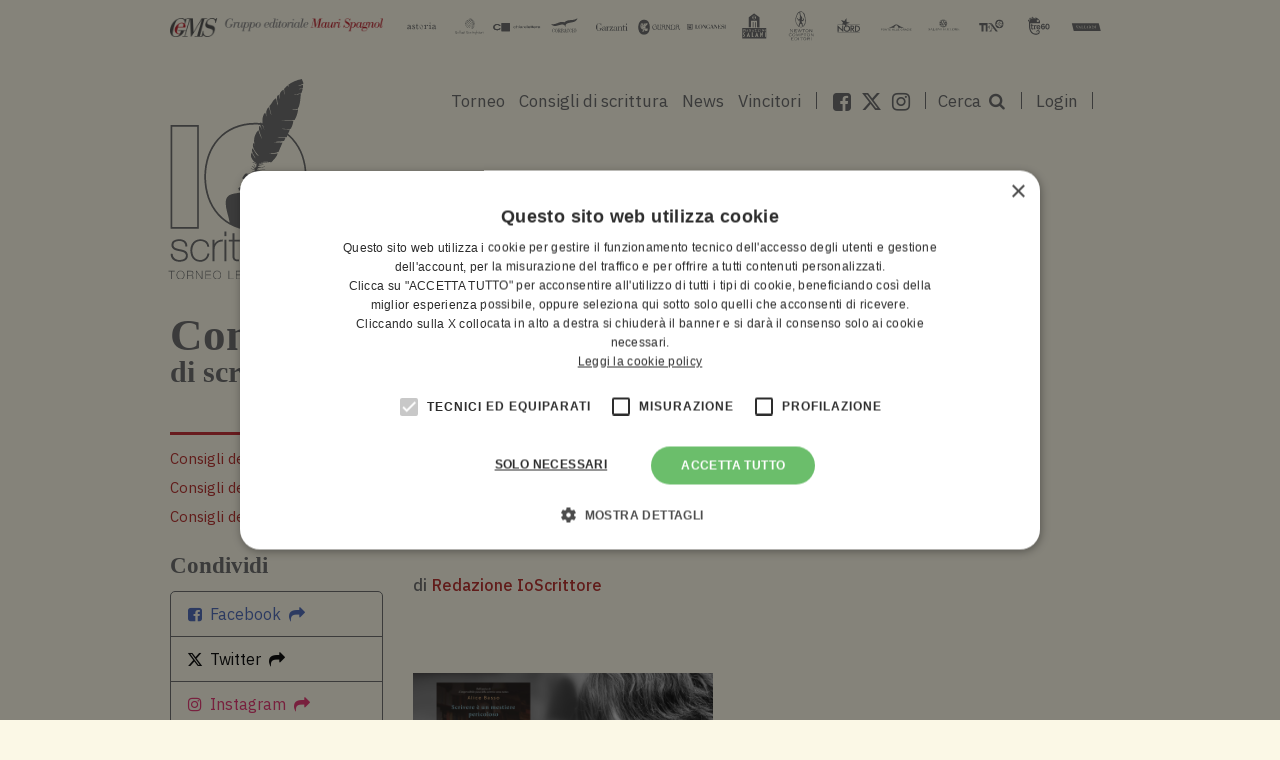

--- FILE ---
content_type: text/html; charset=UTF-8
request_url: https://www.ioscrittore.it/2016/07/07/strategie-per-arrivare-alla-pubblicazione-i-consigli-di-alice-basso-editor-e-scrittrice-di-romanzi-per-garzanti/alice-basso-scrivere-mestiere-pericoloso-jpg/
body_size: 14213
content:
<!doctype html>
<html lang="it-IT">
<head>
	<!-- anti-flicker snippet (recommended)  -->
	<style>.async-hide { opacity: 0 !important} </style>

	<meta charset="UTF-8">
	<meta name="viewport" content="width=device-width, initial-scale=1">
	<link rel="profile" href="http://gmpg.org/xfn/11">

			<script>(function(a,s,y,n,c,h,i,d,e){s.className+=' '+y;h.start=1*new Date;
		h.end=i=function(){s.className=s.className.replace(RegExp(' ?'+y),'')};
		(a[n]=a[n]||[]).hide=h;setTimeout(function(){i();h.end=null},c);h.timeout=c;
		})(window,document.documentElement,'async-hide','dataLayer',4000,
		{'GTM-MKNSRV':true});</script>

		<!-- Google Tag Manager -->
		<script>(function(w,d,s,l,i){w[l]=w[l]||[];w[l].push({'gtm.start':
		new Date().getTime(),event:'gtm.js'});var f=d.getElementsByTagName(s)[0],
		j=d.createElement(s),dl=l!='dataLayer'?'&l='+l:'';j.async=true;j.src=
		'https://www.googletagmanager.com/gtm.js?id='+i+dl;f.parentNode.insertBefore(j,f);
		})(window,document,'script','dataLayer','GTM-MCG3RJJ');</script>
		<!-- End Google Tag Manager -->

		
		<!-- TikTok -->
		<script>
		!function (w, d, t) {
		w.TiktokAnalyticsObject=t;var ttq=w[t]=w[t]||[];ttq.methods=["page","track","identify","instances","debug","on","off","once","ready","alias","group","enableCookie","disableCookie"],ttq.setAndDefer=function(t,e){t[e]=function(){t.push([e].concat(Array.prototype.slice.call(arguments,0)))}};for(var i=0;i<ttq.methods.length;i++)ttq.setAndDefer(ttq,ttq.methods[i]);ttq.instance=function(t){for(var e=ttq._i[t]||[],n=0;n<ttq.methods.length;n++)ttq.setAndDefer(e,ttq.methods[n]);return e},ttq.load=function(e,n){var i="https://analytics.tiktok.com/i18n/pixel/events.js";ttq._i=ttq._i||{},ttq._i[e]=[],ttq._i[e]._u=i,ttq._t=ttq._t||{},ttq._t[e]=+new Date,ttq._o=ttq._o||{},ttq._o[e]=n||{};var o=document.createElement("script");o.type="text/javascript",o.async=!0,o.src=i+"?sdkid="+e+"&lib="+t;var a=document.getElementsByTagName("script")[0];a.parentNode.insertBefore(o,a)};

		ttq.load('CN5286BC77UC2DCHA3FG');
		ttq.page();
		}(window, document, 'ttq');
		</script>
		<!-- End TikTok -->

	
	<meta property="fb:app_id" content="621867909044089" />
	<meta name='robots' content='index, follow, max-image-preview:large, max-snippet:-1, max-video-preview:-1' />
	<style>img:is([sizes="auto" i], [sizes^="auto," i]) { contain-intrinsic-size: 3000px 1500px }</style>
	<script type='text/javascript' charset='UTF-8' data-cs-platform='wordpress' src='https://cdn.cookie-script.com/s/b5cd9bca7881b1a6efa3c13a2315a1d1.js' id='cookie_script-js-with'></script>
	<!-- This site is optimized with the Yoast SEO Premium plugin v26.3 (Yoast SEO v26.3) - https://yoast.com/wordpress/plugins/seo/ -->
	<title>Alice-Basso-Scrivere-mestiere-pericoloso.jpg - IoScrittore</title>
	<link rel="canonical" href="https://www.ioscrittore.it/2016/07/07/strategie-per-arrivare-alla-pubblicazione-i-consigli-di-alice-basso-editor-e-scrittrice-di-romanzi-per-garzanti/alice-basso-scrivere-mestiere-pericoloso-jpg/" />
	<meta property="og:locale" content="it_IT" />
	<meta property="og:type" content="article" />
	<meta property="og:title" content="Alice-Basso-Scrivere-mestiere-pericoloso.jpg - IoScrittore" />
	<meta property="og:url" content="https://www.ioscrittore.it/2016/07/07/strategie-per-arrivare-alla-pubblicazione-i-consigli-di-alice-basso-editor-e-scrittrice-di-romanzi-per-garzanti/alice-basso-scrivere-mestiere-pericoloso-jpg/" />
	<meta property="og:site_name" content="IoScrittore" />
	<meta property="og:image" content="https://www.ioscrittore.it/2016/07/07/strategie-per-arrivare-alla-pubblicazione-i-consigli-di-alice-basso-editor-e-scrittrice-di-romanzi-per-garzanti/alice-basso-scrivere-mestiere-pericoloso-jpg" />
	<meta property="og:image:width" content="700" />
	<meta property="og:image:height" content="384" />
	<meta property="og:image:type" content="image/jpeg" />
	<meta name="twitter:card" content="summary_large_image" />
	<script type="application/ld+json" class="yoast-schema-graph">{"@context":"https://schema.org","@graph":[{"@type":"WebPage","@id":"https://www.ioscrittore.it/2016/07/07/strategie-per-arrivare-alla-pubblicazione-i-consigli-di-alice-basso-editor-e-scrittrice-di-romanzi-per-garzanti/alice-basso-scrivere-mestiere-pericoloso-jpg/","url":"https://www.ioscrittore.it/2016/07/07/strategie-per-arrivare-alla-pubblicazione-i-consigli-di-alice-basso-editor-e-scrittrice-di-romanzi-per-garzanti/alice-basso-scrivere-mestiere-pericoloso-jpg/","name":"Alice-Basso-Scrivere-mestiere-pericoloso.jpg - IoScrittore","isPartOf":{"@id":"https://www.ioscrittore.it/#website"},"primaryImageOfPage":{"@id":"https://www.ioscrittore.it/2016/07/07/strategie-per-arrivare-alla-pubblicazione-i-consigli-di-alice-basso-editor-e-scrittrice-di-romanzi-per-garzanti/alice-basso-scrivere-mestiere-pericoloso-jpg/#primaryimage"},"image":{"@id":"https://www.ioscrittore.it/2016/07/07/strategie-per-arrivare-alla-pubblicazione-i-consigli-di-alice-basso-editor-e-scrittrice-di-romanzi-per-garzanti/alice-basso-scrivere-mestiere-pericoloso-jpg/#primaryimage"},"thumbnailUrl":"https://www.ioscrittore.it/wp-content/uploads/2017/11/Alice-Basso---Scrivere-mestiere-pericoloso.jpg","datePublished":"2017-11-27T10:39:56+00:00","breadcrumb":{"@id":"https://www.ioscrittore.it/2016/07/07/strategie-per-arrivare-alla-pubblicazione-i-consigli-di-alice-basso-editor-e-scrittrice-di-romanzi-per-garzanti/alice-basso-scrivere-mestiere-pericoloso-jpg/#breadcrumb"},"inLanguage":"it-IT","potentialAction":[{"@type":"ReadAction","target":["https://www.ioscrittore.it/2016/07/07/strategie-per-arrivare-alla-pubblicazione-i-consigli-di-alice-basso-editor-e-scrittrice-di-romanzi-per-garzanti/alice-basso-scrivere-mestiere-pericoloso-jpg/"]}]},{"@type":"ImageObject","inLanguage":"it-IT","@id":"https://www.ioscrittore.it/2016/07/07/strategie-per-arrivare-alla-pubblicazione-i-consigli-di-alice-basso-editor-e-scrittrice-di-romanzi-per-garzanti/alice-basso-scrivere-mestiere-pericoloso-jpg/#primaryimage","url":"https://www.ioscrittore.it/wp-content/uploads/2017/11/Alice-Basso---Scrivere-mestiere-pericoloso.jpg","contentUrl":"https://www.ioscrittore.it/wp-content/uploads/2017/11/Alice-Basso---Scrivere-mestiere-pericoloso.jpg","width":700,"height":384},{"@type":"BreadcrumbList","@id":"https://www.ioscrittore.it/2016/07/07/strategie-per-arrivare-alla-pubblicazione-i-consigli-di-alice-basso-editor-e-scrittrice-di-romanzi-per-garzanti/alice-basso-scrivere-mestiere-pericoloso-jpg/#breadcrumb","itemListElement":[{"@type":"ListItem","position":1,"name":"Home","item":"https://www.ioscrittore.it/"},{"@type":"ListItem","position":2,"name":"Strategie per arrivare alla pubblicazione: i consigli di Alice Basso, editor e scrittrice di romanzi per Garzanti","item":"https://www.ioscrittore.it/2016/07/07/strategie-per-arrivare-alla-pubblicazione-i-consigli-di-alice-basso-editor-e-scrittrice-di-romanzi-per-garzanti/"},{"@type":"ListItem","position":3,"name":"Alice-Basso-Scrivere-mestiere-pericoloso.jpg"}]},{"@type":"WebSite","@id":"https://www.ioscrittore.it/#website","url":"https://www.ioscrittore.it/","name":"IoScrittore","description":"","potentialAction":[{"@type":"SearchAction","target":{"@type":"EntryPoint","urlTemplate":"https://www.ioscrittore.it/?s={search_term_string}"},"query-input":{"@type":"PropertyValueSpecification","valueRequired":true,"valueName":"search_term_string"}}],"inLanguage":"it-IT"}]}</script>
	<!-- / Yoast SEO Premium plugin. -->


<link rel="alternate" type="application/rss+xml" title="IoScrittore &raquo; Feed" href="https://www.ioscrittore.it/feed/" />
<link rel="alternate" type="application/rss+xml" title="IoScrittore &raquo; Feed dei commenti" href="https://www.ioscrittore.it/comments/feed/" />
<link rel="alternate" type="application/rss+xml" title="IoScrittore &raquo; Alice-Basso-Scrivere-mestiere-pericoloso.jpg Feed dei commenti" href="https://www.ioscrittore.it/2016/07/07/strategie-per-arrivare-alla-pubblicazione-i-consigli-di-alice-basso-editor-e-scrittrice-di-romanzi-per-garzanti/alice-basso-scrivere-mestiere-pericoloso-jpg/feed/" />
<script type="text/javascript">
/* <![CDATA[ */
window._wpemojiSettings = {"baseUrl":"https:\/\/s.w.org\/images\/core\/emoji\/16.0.1\/72x72\/","ext":".png","svgUrl":"https:\/\/s.w.org\/images\/core\/emoji\/16.0.1\/svg\/","svgExt":".svg","source":{"concatemoji":"https:\/\/www.ioscrittore.it\/wp-includes\/js\/wp-emoji-release.min.js?ver=a5183b824fe5526ead1d5997f577efea"}};
/*! This file is auto-generated */
!function(s,n){var o,i,e;function c(e){try{var t={supportTests:e,timestamp:(new Date).valueOf()};sessionStorage.setItem(o,JSON.stringify(t))}catch(e){}}function p(e,t,n){e.clearRect(0,0,e.canvas.width,e.canvas.height),e.fillText(t,0,0);var t=new Uint32Array(e.getImageData(0,0,e.canvas.width,e.canvas.height).data),a=(e.clearRect(0,0,e.canvas.width,e.canvas.height),e.fillText(n,0,0),new Uint32Array(e.getImageData(0,0,e.canvas.width,e.canvas.height).data));return t.every(function(e,t){return e===a[t]})}function u(e,t){e.clearRect(0,0,e.canvas.width,e.canvas.height),e.fillText(t,0,0);for(var n=e.getImageData(16,16,1,1),a=0;a<n.data.length;a++)if(0!==n.data[a])return!1;return!0}function f(e,t,n,a){switch(t){case"flag":return n(e,"\ud83c\udff3\ufe0f\u200d\u26a7\ufe0f","\ud83c\udff3\ufe0f\u200b\u26a7\ufe0f")?!1:!n(e,"\ud83c\udde8\ud83c\uddf6","\ud83c\udde8\u200b\ud83c\uddf6")&&!n(e,"\ud83c\udff4\udb40\udc67\udb40\udc62\udb40\udc65\udb40\udc6e\udb40\udc67\udb40\udc7f","\ud83c\udff4\u200b\udb40\udc67\u200b\udb40\udc62\u200b\udb40\udc65\u200b\udb40\udc6e\u200b\udb40\udc67\u200b\udb40\udc7f");case"emoji":return!a(e,"\ud83e\udedf")}return!1}function g(e,t,n,a){var r="undefined"!=typeof WorkerGlobalScope&&self instanceof WorkerGlobalScope?new OffscreenCanvas(300,150):s.createElement("canvas"),o=r.getContext("2d",{willReadFrequently:!0}),i=(o.textBaseline="top",o.font="600 32px Arial",{});return e.forEach(function(e){i[e]=t(o,e,n,a)}),i}function t(e){var t=s.createElement("script");t.src=e,t.defer=!0,s.head.appendChild(t)}"undefined"!=typeof Promise&&(o="wpEmojiSettingsSupports",i=["flag","emoji"],n.supports={everything:!0,everythingExceptFlag:!0},e=new Promise(function(e){s.addEventListener("DOMContentLoaded",e,{once:!0})}),new Promise(function(t){var n=function(){try{var e=JSON.parse(sessionStorage.getItem(o));if("object"==typeof e&&"number"==typeof e.timestamp&&(new Date).valueOf()<e.timestamp+604800&&"object"==typeof e.supportTests)return e.supportTests}catch(e){}return null}();if(!n){if("undefined"!=typeof Worker&&"undefined"!=typeof OffscreenCanvas&&"undefined"!=typeof URL&&URL.createObjectURL&&"undefined"!=typeof Blob)try{var e="postMessage("+g.toString()+"("+[JSON.stringify(i),f.toString(),p.toString(),u.toString()].join(",")+"));",a=new Blob([e],{type:"text/javascript"}),r=new Worker(URL.createObjectURL(a),{name:"wpTestEmojiSupports"});return void(r.onmessage=function(e){c(n=e.data),r.terminate(),t(n)})}catch(e){}c(n=g(i,f,p,u))}t(n)}).then(function(e){for(var t in e)n.supports[t]=e[t],n.supports.everything=n.supports.everything&&n.supports[t],"flag"!==t&&(n.supports.everythingExceptFlag=n.supports.everythingExceptFlag&&n.supports[t]);n.supports.everythingExceptFlag=n.supports.everythingExceptFlag&&!n.supports.flag,n.DOMReady=!1,n.readyCallback=function(){n.DOMReady=!0}}).then(function(){return e}).then(function(){var e;n.supports.everything||(n.readyCallback(),(e=n.source||{}).concatemoji?t(e.concatemoji):e.wpemoji&&e.twemoji&&(t(e.twemoji),t(e.wpemoji)))}))}((window,document),window._wpemojiSettings);
/* ]]> */
</script>
<style id='wp-emoji-styles-inline-css' type='text/css'>

	img.wp-smiley, img.emoji {
		display: inline !important;
		border: none !important;
		box-shadow: none !important;
		height: 1em !important;
		width: 1em !important;
		margin: 0 0.07em !important;
		vertical-align: -0.1em !important;
		background: none !important;
		padding: 0 !important;
	}
</style>
<link rel='stylesheet' id='wp-block-library-css' href='https://www.ioscrittore.it/wp-includes/css/dist/block-library/style.min.css?ver=a5183b824fe5526ead1d5997f577efea' type='text/css' media='all' />
<style id='classic-theme-styles-inline-css' type='text/css'>
/*! This file is auto-generated */
.wp-block-button__link{color:#fff;background-color:#32373c;border-radius:9999px;box-shadow:none;text-decoration:none;padding:calc(.667em + 2px) calc(1.333em + 2px);font-size:1.125em}.wp-block-file__button{background:#32373c;color:#fff;text-decoration:none}
</style>
<style id='global-styles-inline-css' type='text/css'>
:root{--wp--preset--aspect-ratio--square: 1;--wp--preset--aspect-ratio--4-3: 4/3;--wp--preset--aspect-ratio--3-4: 3/4;--wp--preset--aspect-ratio--3-2: 3/2;--wp--preset--aspect-ratio--2-3: 2/3;--wp--preset--aspect-ratio--16-9: 16/9;--wp--preset--aspect-ratio--9-16: 9/16;--wp--preset--color--black: #000000;--wp--preset--color--cyan-bluish-gray: #abb8c3;--wp--preset--color--white: #ffffff;--wp--preset--color--pale-pink: #f78da7;--wp--preset--color--vivid-red: #cf2e2e;--wp--preset--color--luminous-vivid-orange: #ff6900;--wp--preset--color--luminous-vivid-amber: #fcb900;--wp--preset--color--light-green-cyan: #7bdcb5;--wp--preset--color--vivid-green-cyan: #00d084;--wp--preset--color--pale-cyan-blue: #8ed1fc;--wp--preset--color--vivid-cyan-blue: #0693e3;--wp--preset--color--vivid-purple: #9b51e0;--wp--preset--gradient--vivid-cyan-blue-to-vivid-purple: linear-gradient(135deg,rgba(6,147,227,1) 0%,rgb(155,81,224) 100%);--wp--preset--gradient--light-green-cyan-to-vivid-green-cyan: linear-gradient(135deg,rgb(122,220,180) 0%,rgb(0,208,130) 100%);--wp--preset--gradient--luminous-vivid-amber-to-luminous-vivid-orange: linear-gradient(135deg,rgba(252,185,0,1) 0%,rgba(255,105,0,1) 100%);--wp--preset--gradient--luminous-vivid-orange-to-vivid-red: linear-gradient(135deg,rgba(255,105,0,1) 0%,rgb(207,46,46) 100%);--wp--preset--gradient--very-light-gray-to-cyan-bluish-gray: linear-gradient(135deg,rgb(238,238,238) 0%,rgb(169,184,195) 100%);--wp--preset--gradient--cool-to-warm-spectrum: linear-gradient(135deg,rgb(74,234,220) 0%,rgb(151,120,209) 20%,rgb(207,42,186) 40%,rgb(238,44,130) 60%,rgb(251,105,98) 80%,rgb(254,248,76) 100%);--wp--preset--gradient--blush-light-purple: linear-gradient(135deg,rgb(255,206,236) 0%,rgb(152,150,240) 100%);--wp--preset--gradient--blush-bordeaux: linear-gradient(135deg,rgb(254,205,165) 0%,rgb(254,45,45) 50%,rgb(107,0,62) 100%);--wp--preset--gradient--luminous-dusk: linear-gradient(135deg,rgb(255,203,112) 0%,rgb(199,81,192) 50%,rgb(65,88,208) 100%);--wp--preset--gradient--pale-ocean: linear-gradient(135deg,rgb(255,245,203) 0%,rgb(182,227,212) 50%,rgb(51,167,181) 100%);--wp--preset--gradient--electric-grass: linear-gradient(135deg,rgb(202,248,128) 0%,rgb(113,206,126) 100%);--wp--preset--gradient--midnight: linear-gradient(135deg,rgb(2,3,129) 0%,rgb(40,116,252) 100%);--wp--preset--font-size--small: 13px;--wp--preset--font-size--medium: 20px;--wp--preset--font-size--large: 36px;--wp--preset--font-size--x-large: 42px;--wp--preset--spacing--20: 0.44rem;--wp--preset--spacing--30: 0.67rem;--wp--preset--spacing--40: 1rem;--wp--preset--spacing--50: 1.5rem;--wp--preset--spacing--60: 2.25rem;--wp--preset--spacing--70: 3.38rem;--wp--preset--spacing--80: 5.06rem;--wp--preset--shadow--natural: 6px 6px 9px rgba(0, 0, 0, 0.2);--wp--preset--shadow--deep: 12px 12px 50px rgba(0, 0, 0, 0.4);--wp--preset--shadow--sharp: 6px 6px 0px rgba(0, 0, 0, 0.2);--wp--preset--shadow--outlined: 6px 6px 0px -3px rgba(255, 255, 255, 1), 6px 6px rgba(0, 0, 0, 1);--wp--preset--shadow--crisp: 6px 6px 0px rgba(0, 0, 0, 1);}:where(.is-layout-flex){gap: 0.5em;}:where(.is-layout-grid){gap: 0.5em;}body .is-layout-flex{display: flex;}.is-layout-flex{flex-wrap: wrap;align-items: center;}.is-layout-flex > :is(*, div){margin: 0;}body .is-layout-grid{display: grid;}.is-layout-grid > :is(*, div){margin: 0;}:where(.wp-block-columns.is-layout-flex){gap: 2em;}:where(.wp-block-columns.is-layout-grid){gap: 2em;}:where(.wp-block-post-template.is-layout-flex){gap: 1.25em;}:where(.wp-block-post-template.is-layout-grid){gap: 1.25em;}.has-black-color{color: var(--wp--preset--color--black) !important;}.has-cyan-bluish-gray-color{color: var(--wp--preset--color--cyan-bluish-gray) !important;}.has-white-color{color: var(--wp--preset--color--white) !important;}.has-pale-pink-color{color: var(--wp--preset--color--pale-pink) !important;}.has-vivid-red-color{color: var(--wp--preset--color--vivid-red) !important;}.has-luminous-vivid-orange-color{color: var(--wp--preset--color--luminous-vivid-orange) !important;}.has-luminous-vivid-amber-color{color: var(--wp--preset--color--luminous-vivid-amber) !important;}.has-light-green-cyan-color{color: var(--wp--preset--color--light-green-cyan) !important;}.has-vivid-green-cyan-color{color: var(--wp--preset--color--vivid-green-cyan) !important;}.has-pale-cyan-blue-color{color: var(--wp--preset--color--pale-cyan-blue) !important;}.has-vivid-cyan-blue-color{color: var(--wp--preset--color--vivid-cyan-blue) !important;}.has-vivid-purple-color{color: var(--wp--preset--color--vivid-purple) !important;}.has-black-background-color{background-color: var(--wp--preset--color--black) !important;}.has-cyan-bluish-gray-background-color{background-color: var(--wp--preset--color--cyan-bluish-gray) !important;}.has-white-background-color{background-color: var(--wp--preset--color--white) !important;}.has-pale-pink-background-color{background-color: var(--wp--preset--color--pale-pink) !important;}.has-vivid-red-background-color{background-color: var(--wp--preset--color--vivid-red) !important;}.has-luminous-vivid-orange-background-color{background-color: var(--wp--preset--color--luminous-vivid-orange) !important;}.has-luminous-vivid-amber-background-color{background-color: var(--wp--preset--color--luminous-vivid-amber) !important;}.has-light-green-cyan-background-color{background-color: var(--wp--preset--color--light-green-cyan) !important;}.has-vivid-green-cyan-background-color{background-color: var(--wp--preset--color--vivid-green-cyan) !important;}.has-pale-cyan-blue-background-color{background-color: var(--wp--preset--color--pale-cyan-blue) !important;}.has-vivid-cyan-blue-background-color{background-color: var(--wp--preset--color--vivid-cyan-blue) !important;}.has-vivid-purple-background-color{background-color: var(--wp--preset--color--vivid-purple) !important;}.has-black-border-color{border-color: var(--wp--preset--color--black) !important;}.has-cyan-bluish-gray-border-color{border-color: var(--wp--preset--color--cyan-bluish-gray) !important;}.has-white-border-color{border-color: var(--wp--preset--color--white) !important;}.has-pale-pink-border-color{border-color: var(--wp--preset--color--pale-pink) !important;}.has-vivid-red-border-color{border-color: var(--wp--preset--color--vivid-red) !important;}.has-luminous-vivid-orange-border-color{border-color: var(--wp--preset--color--luminous-vivid-orange) !important;}.has-luminous-vivid-amber-border-color{border-color: var(--wp--preset--color--luminous-vivid-amber) !important;}.has-light-green-cyan-border-color{border-color: var(--wp--preset--color--light-green-cyan) !important;}.has-vivid-green-cyan-border-color{border-color: var(--wp--preset--color--vivid-green-cyan) !important;}.has-pale-cyan-blue-border-color{border-color: var(--wp--preset--color--pale-cyan-blue) !important;}.has-vivid-cyan-blue-border-color{border-color: var(--wp--preset--color--vivid-cyan-blue) !important;}.has-vivid-purple-border-color{border-color: var(--wp--preset--color--vivid-purple) !important;}.has-vivid-cyan-blue-to-vivid-purple-gradient-background{background: var(--wp--preset--gradient--vivid-cyan-blue-to-vivid-purple) !important;}.has-light-green-cyan-to-vivid-green-cyan-gradient-background{background: var(--wp--preset--gradient--light-green-cyan-to-vivid-green-cyan) !important;}.has-luminous-vivid-amber-to-luminous-vivid-orange-gradient-background{background: var(--wp--preset--gradient--luminous-vivid-amber-to-luminous-vivid-orange) !important;}.has-luminous-vivid-orange-to-vivid-red-gradient-background{background: var(--wp--preset--gradient--luminous-vivid-orange-to-vivid-red) !important;}.has-very-light-gray-to-cyan-bluish-gray-gradient-background{background: var(--wp--preset--gradient--very-light-gray-to-cyan-bluish-gray) !important;}.has-cool-to-warm-spectrum-gradient-background{background: var(--wp--preset--gradient--cool-to-warm-spectrum) !important;}.has-blush-light-purple-gradient-background{background: var(--wp--preset--gradient--blush-light-purple) !important;}.has-blush-bordeaux-gradient-background{background: var(--wp--preset--gradient--blush-bordeaux) !important;}.has-luminous-dusk-gradient-background{background: var(--wp--preset--gradient--luminous-dusk) !important;}.has-pale-ocean-gradient-background{background: var(--wp--preset--gradient--pale-ocean) !important;}.has-electric-grass-gradient-background{background: var(--wp--preset--gradient--electric-grass) !important;}.has-midnight-gradient-background{background: var(--wp--preset--gradient--midnight) !important;}.has-small-font-size{font-size: var(--wp--preset--font-size--small) !important;}.has-medium-font-size{font-size: var(--wp--preset--font-size--medium) !important;}.has-large-font-size{font-size: var(--wp--preset--font-size--large) !important;}.has-x-large-font-size{font-size: var(--wp--preset--font-size--x-large) !important;}
:where(.wp-block-post-template.is-layout-flex){gap: 1.25em;}:where(.wp-block-post-template.is-layout-grid){gap: 1.25em;}
:where(.wp-block-columns.is-layout-flex){gap: 2em;}:where(.wp-block-columns.is-layout-grid){gap: 2em;}
:root :where(.wp-block-pullquote){font-size: 1.5em;line-height: 1.6;}
</style>
<link rel='stylesheet' id='cptch_stylesheet-css' href='https://www.ioscrittore.it/wp-content/uploads/hummingbird-assets/8ecc44fc0b4aa32ad50cf0c1534f86f7.css' type='text/css' media='all' />
<link rel='stylesheet' id='dashicons-css' href='https://www.ioscrittore.it/wp-includes/css/dashicons.min.css?ver=a5183b824fe5526ead1d5997f577efea' type='text/css' media='all' />
<link rel='stylesheet' id='cptch_desktop_style-css' href='https://www.ioscrittore.it/wp-content/uploads/hummingbird-assets/c0f015f4e4db08e691f5fa67f54d54b2.css' type='text/css' media='all' />
<link rel='stylesheet' id='ioscrittore-swiper-css' href='https://www.ioscrittore.it/wp-content/themes/ioscrittore/assets/vendor/swiper/dist/css/swiper.min.css?ver=a5183b824fe5526ead1d5997f577efea' type='text/css' media='all' />
<link rel='stylesheet' id='ioscrittore-select2-style-css' href='https://www.ioscrittore.it/wp-content/themes/ioscrittore/assets/vendor/select2/dist/css/select2.min.css?ver=a5183b824fe5526ead1d5997f577efea' type='text/css' media='all' />
<link rel='stylesheet' id='ioscrittore-select2-boostrap-theme-style-css' href='https://www.ioscrittore.it/wp-content/themes/ioscrittore/assets/vendor/select2-bootstrap-theme/dist/select2-bootstrap.min.css?ver=a5183b824fe5526ead1d5997f577efea' type='text/css' media='all' />
<link rel='stylesheet' id='ioscrittore-style-css' href='https://www.ioscrittore.it/wp-content/themes/ioscrittore/assets/css/ioscrittore.css?ver=a5183b824fe5526ead1d5997f577efea' type='text/css' media='all' />
<link rel="https://api.w.org/" href="https://www.ioscrittore.it/wp-json/" /><link rel="alternate" title="JSON" type="application/json" href="https://www.ioscrittore.it/wp-json/wp/v2/media/1415" /><link rel="EditURI" type="application/rsd+xml" title="RSD" href="https://www.ioscrittore.it/xmlrpc.php?rsd" />

<link rel='shortlink' href='https://www.ioscrittore.it/?p=1415' />
<link rel="alternate" title="oEmbed (JSON)" type="application/json+oembed" href="https://www.ioscrittore.it/wp-json/oembed/1.0/embed?url=https%3A%2F%2Fwww.ioscrittore.it%2F2016%2F07%2F07%2Fstrategie-per-arrivare-alla-pubblicazione-i-consigli-di-alice-basso-editor-e-scrittrice-di-romanzi-per-garzanti%2Falice-basso-scrivere-mestiere-pericoloso-jpg%2F" />
<link rel="alternate" title="oEmbed (XML)" type="text/xml+oembed" href="https://www.ioscrittore.it/wp-json/oembed/1.0/embed?url=https%3A%2F%2Fwww.ioscrittore.it%2F2016%2F07%2F07%2Fstrategie-per-arrivare-alla-pubblicazione-i-consigli-di-alice-basso-editor-e-scrittrice-di-romanzi-per-garzanti%2Falice-basso-scrivere-mestiere-pericoloso-jpg%2F&#038;format=xml" />
<script type="text/javascript">
(function(url){
	if(/(?:Chrome\/26\.0\.1410\.63 Safari\/537\.31|WordfenceTestMonBot)/.test(navigator.userAgent)){ return; }
	var addEvent = function(evt, handler) {
		if (window.addEventListener) {
			document.addEventListener(evt, handler, false);
		} else if (window.attachEvent) {
			document.attachEvent('on' + evt, handler);
		}
	};
	var removeEvent = function(evt, handler) {
		if (window.removeEventListener) {
			document.removeEventListener(evt, handler, false);
		} else if (window.detachEvent) {
			document.detachEvent('on' + evt, handler);
		}
	};
	var evts = 'contextmenu dblclick drag dragend dragenter dragleave dragover dragstart drop keydown keypress keyup mousedown mousemove mouseout mouseover mouseup mousewheel scroll'.split(' ');
	var logHuman = function() {
		if (window.wfLogHumanRan) { return; }
		window.wfLogHumanRan = true;
		var wfscr = document.createElement('script');
		wfscr.type = 'text/javascript';
		wfscr.async = true;
		wfscr.src = url + '&r=' + Math.random();
		(document.getElementsByTagName('head')[0]||document.getElementsByTagName('body')[0]).appendChild(wfscr);
		for (var i = 0; i < evts.length; i++) {
			removeEvent(evts[i], logHuman);
		}
	};
	for (var i = 0; i < evts.length; i++) {
		addEvent(evts[i], logHuman);
	}
})('//www.ioscrittore.it/?wordfence_lh=1&hid=D7175FB184496D443507DACBB1CD9DEA');
</script><script type="text/javascript" src="//www.ioscrittore.it/?wordfence_syncAttackData=1763298662.8666" async></script>  <script type="text/javascript">

    var ajaxPostsUrl = "https://www.ioscrittore.it/wp-admin/admin-ajax.php";

  </script>
  <style type="text/css">.recentcomments a{display:inline !important;padding:0 !important;margin:0 !important;}</style>	<style>
		.swiper-pagination-bullet {
			cursor: -webkit-grab;
		}
	</style>

	<link rel="apple-touch-icon" sizes="180x180" href="<https://www.ioscrittore.it/wp-content/themes/ioscrittore/assets/images/favicon/apple-touch-icon.png">
	<link rel="icon" type="image/png" sizes="32x32" href="https://www.ioscrittore.it/wp-content/themes/ioscrittore/assets/images/favicon/favicon-32x32.png">
	<link rel="icon" type="image/png" sizes="16x16" href="https://www.ioscrittore.it/wp-content/themes/ioscrittore/assets/images/favicon/favicon-16x16.png">
	<link rel="manifest" href="https://www.ioscrittore.it/wp-content/themes/ioscrittore/assets/images/favicon/site.webmanifest">
	<link rel="mask-icon" href="https://www.ioscrittore.it/wp-content/themes/ioscrittore/assets/images/favicon/safari-pinned-tab.svg" color="#5bbad5">
	<meta name="msapplication-TileColor" content="#da532c">
	<meta name="theme-color" content="#ffffff">

	<link rel="preconnect" href="https://fonts.googleapis.com">
	<link rel="preconnect" href="https://fonts.gstatic.com" crossorigin>
	<link href="https://fonts.googleapis.com/css2?family=IBM+Plex+Sans:ital,wght@0,100;0,200;0,300;0,400;0,500;0,600;0,700;1,100;1,200;1,300;1,400;1,500;1,600;1,700&display=swap" rel="stylesheet">

</head>

<body class="ioscrittore ">

			<!-- Google Tag Manager (noscript) -->
		<noscript><iframe src="https://www.googletagmanager.com/ns.html?id=GTM-MKNSRV"	height="0" width="0" style="display:none;visibility:hidden"></iframe></noscript>
		<!-- End Google Tag Manager (noscript) -->

		<!-- Google Tag Manager (noscript) -->
		<noscript><iframe src="https://www.googletagmanager.com/ns.html?id=GTM-MCG3RJJ"	height="0" width="0" style="display:none;visibility:hidden"></iframe></noscript>
		<!-- End Google Tag Manager (noscript) -->
		
		
	
	

<div id="section_gems_group" class="u-color--background-white-dirty">
  <div class="container">
    <div class="row">
      <div class="col-md-12">
        <div id="loghi_gems_group" class="">
											<div class="gems-logo ">
							<img src="/wp-content/themes/ioscrittore/assets/images/gemsfull.png" alt="">
						</div>
					
																		<div class="gems-partners">
								<img src="/wp-content/themes/ioscrittore/assets/images/ASTORIA.svg" alt="">
							</div>
													<div class="gems-partners">
								<img src="/wp-content/themes/ioscrittore/assets/images/BOLLATI_BORINGHIERI.svg" alt="">
							</div>
													<div class="gems-partners">
								<img src="/wp-content/themes/ioscrittore/assets/images/CHIARELETTERE.svg" alt="">
							</div>
													<div class="gems-partners">
								<img src="/wp-content/themes/ioscrittore/assets/images/CORBACCIO.svg" alt="">
							</div>
													<div class="gems-partners">
								<img src="/wp-content/themes/ioscrittore/assets/images/GARZANTI.svg" alt="">
							</div>
													<div class="gems-partners">
								<img src="/wp-content/themes/ioscrittore/assets/images/GUANDA-2.svg" alt="">
							</div>
													<div class="gems-partners">
								<img src="/wp-content/themes/ioscrittore/assets/images/LONGANESI-2.svg" alt="">
							</div>
													<div class="gems-partners">
								<img src="/wp-content/themes/ioscrittore/assets/images/MAGAZZINI_SALANI.svg" alt="">
							</div>
													<div class="gems-partners">
								<img src="/wp-content/themes/ioscrittore/assets/images/NEWTONCOMPTON.svg" alt="">
							</div>
													<div class="gems-partners">
								<img src="/wp-content/themes/ioscrittore/assets/images/NORD.svg" alt="">
							</div>
													<div class="gems-partners">
								<img src="/wp-content/themes/ioscrittore/assets/images/PONTE_ALLE_GRAZIE.svg" alt="">
							</div>
													<div class="gems-partners">
								<img src="/wp-content/themes/ioscrittore/assets/images/SALANI.svg" alt="">
							</div>
													<div class="gems-partners">
								<img src="/wp-content/themes/ioscrittore/assets/images/TEA.svg" alt="">
							</div>
													<div class="gems-partners">
								<img src="/wp-content/themes/ioscrittore/assets/images/TRE60.svg" alt="">
							</div>
													<div class="gems-partners">
								<img src="/wp-content/themes/ioscrittore/assets/images/VALLARDI.svg" alt="">
							</div>
											
        </div>       </div>     </div>   </div> </div> <div class="container ">
  <div class="row">
    <div class="col-md-12">
      <header>
										
<nav class="navbar navbar-default">
  <div class="container-fluid">

    <!-- Brand and toggle get grouped for better mobile display -->

    
<!-- Brand and toggle get grouped for better mobile display -->
<div id="brand" class="navbar-header">
  <button type="button" class="navbar-toggle collapsed" data-toggle="collapse" data-target="#main_menu" aria-expanded="false">
    <p class="u-color--base float-left">Menu</p>
    <div id="toggle-navigation" class="float-left">
      <span class="sr-only">Toggle navigation</span>
      <span class="icon-bar base"></span>
      <span class="icon-bar base"></span>
      <span class="icon-bar base"></span>
    </div>
  </button>
</div>

    <!-- Collect the nav links, forms, and other content for toggling -->
    <div id="main_menu" class="collapse navbar-collapse navbar-right modal-menu">

      <div class="menu-container flex-flow-column">
        <div class="close-menu hidden-lg hidden-md order-1">
          <a href="javascript:void(0)" type="button" class="close" data-toggle="collapse" data-target="#main_menu" aria-label="Close">
            <i class="icon-close u-color--base"></i>
          </a>
        </div>
        <!-- Page list -->
        
<div id="mainmenu_pagelist" class="order-2 border-right-mediumgray">

    <ul class="nav pagelist">
              <li class="menulist">
											<a class="dropdown-toggle u-color--mediumgray  " data-toggle="dropdown" href="#" role="button" aria-haspopup="true" aria-expanded="false">Torneo</a>
					    <div class="dropdown-menu">
								<div class="container">
									<span class="title-submenu font-size-big hidden-sm hidden-xs"><strong>Torneo</strong></span>
									<button type="button" class="close hidden-sm hidden-xs" data-dismiss="modal">
					          <i class="icon-close u-color--base"></i>
					        </button>
									<div class="list-item">
																					<a class="dropdown-item" href="https://www.ioscrittore.it/torneo-letterario-ioscrittore/">Il Torneo</a>
																					<a class="dropdown-item" href="https://www.ioscrittore.it/premio-letterario-giovani-under30/">Premio under 30</a>
																					<a class="dropdown-item" href="https://www.ioscrittore.it/storia-e-numeri/">Storia e numeri</a>
																					<a class="dropdown-item" href="https://www.ioscrittore.it/regolamento/">Regolamento</a>
																					<a class="dropdown-item" href="https://www.ioscrittore.it/vademecum/">Vademecum</a>
																					<a class="dropdown-item" href="https://www.ioscrittore.it/faq/">FAQ</a>
																					<a class="dropdown-item" href="https://www.ioscrittore.it/print-on-demand/">Print on demand</a>
																					<a class="dropdown-item" href="https://www.ioscrittore.it/partner/">Partner</a>
																					<a class="dropdown-item" href="https://www.ioscrittore.it/privacy/">Privacy</a>
															    		</div>
					    	</div>
					    </div>
									</li>
              <li class="menulist">
											<a class="dropdown-toggle u-color--mediumgray  " data-toggle="dropdown" href="#" role="button" aria-haspopup="true" aria-expanded="false">Consigli di scrittura</a>
					    <div class="dropdown-menu">
								<div class="container">
									<span class="title-submenu font-size-big hidden-sm hidden-xs"><strong>Consigli di scrittura</strong></span>
									<button type="button" class="close hidden-sm hidden-xs" data-dismiss="modal">
					          <i class="icon-close u-color--base"></i>
					        </button>
									<div class="list-item">
																					<a class="dropdown-item" href="https://www.ioscrittore.it/consigli-degli-editor/">Consigli Editor</a>
																					<a class="dropdown-item" href="https://www.ioscrittore.it/consigli-degli-autori/">Consigli Autori</a>
																					<a class="dropdown-item" href="https://www.ioscrittore.it/2025/03/17/linizio-e-tutto/">Webinar</a>
																					<a class="dropdown-item" href="https://www.ioscrittore.it/consigli-de-illibraio-it/">Consigli de ilLibraio.it</a>
															    		</div>
					    	</div>
					    </div>
									</li>
              <li class="menulist">
											<a class="u-color--mediumgray  " href="https://www.ioscrittore.it/news-ioscrittore/">News</a>
									</li>
              <li class="menulist">
											<a class="dropdown-toggle u-color--mediumgray  " data-toggle="dropdown" href="#" role="button" aria-haspopup="true" aria-expanded="false">Vincitori</a>
					    <div class="dropdown-menu">
								<div class="container">
									<span class="title-submenu font-size-big hidden-sm hidden-xs"><strong>Vincitori</strong></span>
									<button type="button" class="close hidden-sm hidden-xs" data-dismiss="modal">
					          <i class="icon-close u-color--base"></i>
					        </button>
									<div class="list-item">
																					<a class="dropdown-item" href="https://www.ioscrittore.it/libri-ioscrittore/">Libri</a>
																					<a class="dropdown-item" href="https://www.ioscrittore.it/ebook-ioscrittore/">Ebook</a>
															    		</div>
					    	</div>
					    </div>
									</li>
          </ul>
</div>

        <!-- Social buttons -->
        
<div id="mainmenu-social" class="order-5 border-right-mediumgray">
  <ul>
                      <li class="mainmenu-social">
            <a href="https://www.facebook.com/ioscrittore/" target="blank" class="button u-color--mediumgray " data-toggle="">
            <i class="icon-facebook-squared "></i>
        </a>
      </li>
                      <li class="mainmenu-social">
            <a href="https://twitter.com/ioscrittore" target="blank" class="button u-color--mediumgray " data-toggle="">
            <i class="icon-twitter-squared "></i>
        </a>
      </li>
                      <li class="mainmenu-social">
            <a href="https://www.instagram.com/ioscrittore_it/" target="blank" class="button u-color--mediumgray " data-toggle="">
            <i class="icon-instagram "></i>
        </a>
      </li>
      </ul>
</div>

        <!--Search -->
        
<div id="mainmenu-search" class="order-4 border-right-mediumgray">
	<ul>
			<li class="">
				<a class="dropdown-toggle u-color--mediumgray  hidden-sm hidden-xs"
					 href="#"
					 data-toggle="dropdown"
					 role="button"
					 aria-haspopup="true"
					 aria-expanded="false"
				>
					Cerca <i class='icon-search'></i>
				</a>
					<div class="dropdown-menu">
						<div class="container">
							<span class="title-submenu font-size-big hidden-sm hidden-xs"><strong>Cerca sul sito</strong></span>
							<button type="button" class="close hidden-sm hidden-xs" data-dismiss="modal">
								<i class="icon-close u-color--base"></i>
							</button>
							<div class="list-item">
												          <form method="GET" action="/">
				            <div class="field-set white-bordered">
				              <div class="row">
				                <div class="col-xs-12 text-center form-field only-cell">
				                    <input type="text" name="s"
				                         placeholder="Cosa stai cercando?" >
				                </div>
				              </div>
				            </div>
				            				          </form>
				        							</div>
						</div>
					</div>
			</li>
	</ul>
</div>

        <!-- Login area -->
        <div id="login_section"class="loginsection order-3">
										          

<div id="mainmenu-loginarea" class="border-right-mediumgray">
    <ul>
        <li class="menulist login">
                            <a class="u-color--mediumgray "
                   href="/login-ioscrittore"
                >
                  Login
                </a>
                    </li>
    </ul>
</div>
          
<div id="mainmenu-loginbutton">
  <ul>
    <li class="menulist">
                                </li>
  </ul>
</div>
        </div>

      </div> <!-- end #menu-container -->

    </div><!-- #mainmenu /.navbar-collapse -->
  </div><!-- /.container-fluid -->
</nav>
				              </header>
    </div>
  </div>
</div>
<div class="ioscrittore-sections single-article u-color--background-white-dirty">
  

  <section id="section_1_cta"
           class="section-bg  no-grunge u-color--background-white-dirty no-padding-bottom  1"
           style=""
  >
    
            <div class="container hidden-md hidden-lg logo-space">
      <div class="row brand-row">
        <div class="col-md-12">
          <a class="ioscrittore-brand brand-mini u-color--base" href="/">
            <i class="icon-logo-ioscrittore">
                              <img src="/wp-content/themes/ioscrittore/assets/images/logo-ioscrittore-grigio.svg" class="icon-logo-ioscrittore-img">
                          </i>
          </a>
        </div>
      </div>
    </div>

        <div class="container-fluid wrap-content-1 hidden-sm hidden-xs" >
      <div class="container-fluid section_1_cta 1" >
        <div class="container">
                    <div class="row brand-row hidden-sm hidden-xs">
            <div class="col-md-12">
              <div class="brand">
                <a class="ioscrittore-brand u-color--base" href="/">
                  <i class="icon-logo-ioscrittore">
                                          <img src="/wp-content/themes/ioscrittore/assets/images/logo-ioscrittore-grigio.svg" class="icon-logo-ioscrittore-img">
                                      
                  </i>
                </a>
              </div>
            </div>
          </div>
		  
		  		  
          <div class="row">
            <div class="col-md-12">
              <div class="ht-20 adaptive"></div>
              
<div class="section-head text-left">
      <div class="head-links ">
      </div>
</div>
            </div>
                                                          </div>
        </div>
      </div>
    </div>
  </section>
  <div class="container">
    <div class="row">
      <div class="col-md-12 col-sm-12">
        
<section id="section_post_head" class="no-padding-top">
  <div class="">
    <div class="row">
      <div class="col-md-3 col-sm-12">
        
<div class="section-head text-left">
      <h1 class="section-title pad-bottom-25 pad-top-25  u-color--base"><strong>Consigli <small id='h2-small'>di scrittura</small></strong></h1>
      <div class="head-links ">
      </div>
</div>
                    
<div class="breadcrumbs-bar u-color--background-red"></div>
<nav id="breadcrumbs-nav" class="navbar navbar-default">
  <div class="container-fluid">
  <!-- toggle get grouped for better mobile display -->
    <div class="breadcrumbs-toggle navbar-header">
      <button type="button" class="u-color--red btn-cleaning navbar-toggle collapsed float-left" data-toggle="collapse" data-target="#breadcrumbs" aria-expanded="false">
        <span class="breadcrumb-item">Sezioni</span>
        <span class="icon-down-dir"></span>
      </button>
    </div>

    <!-- Collect the nav links, forms, and other content for toggling -->
    <div id="breadcrumbs" class="collapse navbar-collapse">
      <ul class="nav">
                  <li><a class="breadcrumb-item  u-color--red first" href="/consigli-degli-autori/">
            Consigli degli autori<i class="icon-right"></i></a>
          </li>
                  <li><a class="breadcrumb-item  u-color--red " href="/consigli-degli-editor/">
            Consigli degli editor<i class="icon-right"></i></a>
          </li>
                  <li><a class="breadcrumb-item  u-color--red last active" href="/consigli-de-illibraio-it/">
            Consigli de ilLibraio.it<i class="icon-right"></i></a>
          </li>
              </ul>
    </div><!-- /.navbar-collapse -->
  </div><!-- /.container-fluid -->
</nav><!-- / nav -->
            </div>
            <div class="col-md-9 col-sm-12">
                <div class="pad-left-40">
          <h2 class=""><strong>Alice-Basso-Scrivere-mestiere-pericoloso.jpg</strong></h2>
        </div>
              </div>
                </div>
  </div>
</section>
      </div>
    </div>
    <div class="row" id="body-sidebar">
            <div class="col-md-3 col-xs-12 order-2">
        <div class="sidebar">
      <div class="row hidden-xs">
      
<div id="social_share_sidebar">
      <div class="col-md-12">
                
<div id="widget_title" class="display-table">
    <div class="widget-title display-table-cell">
    <h4 class="u-color--base widget-title">Condividi</h4>
  </div>
</div>                <div class="widget-social-share">
          <ul>
                        <li class="single-social-item first ">
              <a class="u-color-social-facebook" href="https://www.facebook.com/sharer/sharer.php?u=https://www.ioscrittore.it/2016/07/07/strategie-per-arrivare-alla-pubblicazione-i-consigli-di-alice-basso-editor-e-scrittrice-di-romanzi-per-garzanti/alice-basso-scrivere-mestiere-pericoloso-jpg" target="_blank"><i class="icon-facebook-squared"></i>
							<span>Facebook</span>
							<i class="icon-forward"></i></a>
            </li>
                        <li class="single-social-item">
              <a class="u-color-social-twitter" href="https://twitter.com/intent/tweet?url=https://www.ioscrittore.it/2016/07/07/strategie-per-arrivare-alla-pubblicazione-i-consigli-di-alice-basso-editor-e-scrittrice-di-romanzi-per-garzanti/alice-basso-scrivere-mestiere-pericoloso-jpg" target="_blank"><i class="icon-twitter"></i>
							<span>Twitter</span>
							<i class="icon-forward"></i></a>
            </li>
                        <li class="single-social-item">
              <a class="u-color-social-instagram" href="https://www.instagram.com/ioscrittore_it/?url=https://www.ioscrittore.it/2016/07/07/strategie-per-arrivare-alla-pubblicazione-i-consigli-di-alice-basso-editor-e-scrittrice-di-romanzi-per-garzanti/alice-basso-scrivere-mestiere-pericoloso-jpg" target="_blank"><i class="icon-instagram"></i>
							<span>Instagram</span>
							<i class="icon-forward"></i></a>
            </li>
                        <li class="single-social-item last ">
              <a class="u-color-social-mail" href="mailto:info@ioscrittore.it?subject=IoScrittore Ebook&body=Collegati su https://www.ioscrittore.it/2016/07/07/strategie-per-arrivare-alla-pubblicazione-i-consigli-di-alice-basso-editor-e-scrittrice-di-romanzi-per-garzanti/alice-basso-scrivere-mestiere-pericoloso-jpg" target="_blank"><i class="icon-mail"></i>
							<span>E-mail</span>
							<i class="icon-forward"></i></a>
            </li>
                      </ul>
        </div>
      </div>
</div>     </div>
        <div class="visible-xs">
      
<div id="social_buttons">
  <div class="row">
    <div class="col-md-12 col-sm-12">
      <div class="social-buttons">
        <ul>
                    <li class="single-social-item first ">
            <a class="u-color-social-facebook" href="https://www.facebook.com/sharer/sharer.php?u=https://www.ioscrittore.it/2016/07/07/strategie-per-arrivare-alla-pubblicazione-i-consigli-di-alice-basso-editor-e-scrittrice-di-romanzi-per-garzanti/alice-basso-scrivere-mestiere-pericoloso-jpg" target="_blank"><i class="icon-facebook-squared"></i>
						<span>Facebook</span>
						<i class="icon-forward"></i></a>
          </li>
                    <li class="single-social-item">
            <a class="u-color-social-twitter" href="https://twitter.com/intent/tweet?url=https://www.ioscrittore.it/2016/07/07/strategie-per-arrivare-alla-pubblicazione-i-consigli-di-alice-basso-editor-e-scrittrice-di-romanzi-per-garzanti/alice-basso-scrivere-mestiere-pericoloso-jpg" target="_blank"><i class="icon-twitter"></i>
						<span>Twitter</span>
						<i class="icon-forward"></i></a>
          </li>
                    <li class="single-social-item">
            <a class="u-color-social-instagram" href="https://www.instagram.com/ioscrittore_it/?url=https://www.ioscrittore.it/2016/07/07/strategie-per-arrivare-alla-pubblicazione-i-consigli-di-alice-basso-editor-e-scrittrice-di-romanzi-per-garzanti/alice-basso-scrivere-mestiere-pericoloso-jpg" target="_blank"><i class="icon-instagram"></i>
						<span>Instagram</span>
						<i class="icon-forward"></i></a>
          </li>
                    <li class="single-social-item last ">
            <a class="u-color-social-mail" href="mailto:info@ioscrittore.it?subject=IoScrittore Ebook&body=Collegati su https://www.ioscrittore.it/2016/07/07/strategie-per-arrivare-alla-pubblicazione-i-consigli-di-alice-basso-editor-e-scrittrice-di-romanzi-per-garzanti/alice-basso-scrivere-mestiere-pericoloso-jpg" target="_blank"><i class="icon-mail"></i>
						<span>E-mail</span>
						<i class="icon-forward"></i></a>
          </li>
                  </ul>
      </div>
    </div>
  </div>
</div>     </div>
        <div class="row hidden-xs">
			<div class="ht-60 release-on-mobile"></div>
      
<div id="read_also_sidebar">
      <div class="col-md-12">
                
<div id="widget_title" class="display-table">
    <div class="widget-title display-table-cell">
    <h4 class="u-color--red widget-title">Leggi anche</h4>
  </div>
</div>                <div class="widget-read-also">
          <ul>
                        <li class=" first ">
              <h6 class="text-uppercase u-color--gray-light"></h6>
              <h4 class=" ">I PERSONAGGI, ovvero conoscere bene coloro di cui si racconta la storia</h4>
              <a class="u-color--red" href="https://www.ioscrittore.it/2025/04/29/i-personaggi-ovvero-conoscere-bene-coloro-di-cui-si-racconta-la-storia/">
                Leggi<i class="icon-right"></i>
              </a>
            </li>
                        <li class="">
              <h6 class="text-uppercase u-color--gray-light"></h6>
              <h4 class=" ">LA STRUTTURA, ovvero sviluppare l’idea del romanzo e darle una forma</h4>
              <a class="u-color--red" href="https://www.ioscrittore.it/2025/04/16/la-struttura-ovvero-sviluppare-lidea-del-romanzo-e-darle-una-forma/">
                Leggi<i class="icon-right"></i>
              </a>
            </li>
                        <li class="">
              <h6 class="text-uppercase u-color--gray-light"></h6>
              <h4 class=" ">È iniziato il conto alla rovescia per la fruizione gratuita del webinar sulla scrittura</h4>
              <a class="u-color--red" href="https://www.ioscrittore.it/2025/03/31/e-iniziato-il-conto-alla-rovescia-per-la-fruizione-gratuita-del-webinar-sulla-scrittura/">
                Leggi<i class="icon-right"></i>
              </a>
            </li>
                        <li class="">
              <h6 class="text-uppercase u-color--gray-light"></h6>
              <h4 class=" ">"L'inizio è tutto", un webinar gratuito</h4>
              <a class="u-color--red" href="https://www.ioscrittore.it/2025/03/17/linizio-e-tutto/">
                Leggi<i class="icon-right"></i>
              </a>
            </li>
                        <li class="">
              <h6 class="text-uppercase u-color--gray-light"></h6>
              <h4 class=" "> L'INCIPIT, ovvero chi ben comincia…</h4>
              <a class="u-color--red" href="https://www.ioscrittore.it/2025/03/06/lincipit-ovvero-chi-ben-comincia/">
                Leggi<i class="icon-right"></i>
              </a>
            </li>
                        <li class="">
              <h6 class="text-uppercase u-color--gray-light"></h6>
              <h4 class=" ">IoScrittore 2024, i vincitori</h4>
              <a class="u-color--red" href="https://www.ioscrittore.it/2024/11/18/ioscrittore-2024-i-vincitori/">
                Leggi<i class="icon-right"></i>
              </a>
            </li>
                        <li class="">
              <h6 class="text-uppercase u-color--gray-light"></h6>
              <h4 class=" ">Una protagonista dalla voce unica, una vicenda di dannazione e riscatto sullo sfondo della Napoli del primo Ottocento</h4>
              <a class="u-color--red" href="https://www.ioscrittore.it/2024/11/12/una-protagonista-dalla-voce-unica-una-vicenda-di-dannazione-e-riscatto-sullo-sfondo-della-napoli-del-primo-ottocento/">
                Leggi<i class="icon-right"></i>
              </a>
            </li>
                        <li class="">
              <h6 class="text-uppercase u-color--gray-light"></h6>
              <h4 class=" ">Tra le strade di Roma e Parigi, una saga familiare tutta al femminile che abbraccia tre secoli</h4>
              <a class="u-color--red" href="https://www.ioscrittore.it/2024/07/08/tra-le-strade-di-roma-e-parigi-una-saga-familiare-tutta-al-femminile-che-abbraccia-tre-secoli/">
                Leggi<i class="icon-right"></i>
              </a>
            </li>
                        <li class="">
              <h6 class="text-uppercase u-color--gray-light"></h6>
              <h4 class=" ">Le 400 opere finaliste a IoScrittore 2024</h4>
              <a class="u-color--red" href="https://www.ioscrittore.it/2024/06/24/le-400-opere-finaliste-a-ioscrittore-2024/">
                Leggi<i class="icon-right"></i>
              </a>
            </li>
                        <li class="">
              <h6 class="text-uppercase u-color--gray-light"></h6>
              <h4 class=" ">Un viaggio alla scoperta della Grecia che diventa un viaggio alla scoperta di se stessi, dell’amicizia e dell’amore.</h4>
              <a class="u-color--red" href="https://www.ioscrittore.it/2024/06/11/un-viaggio-alla-scoperta-della-grecia-che-diventa-un-viaggio-alla-scoperta-di-se-stessi-dellamicizia-e-dellamore/">
                Leggi<i class="icon-right"></i>
              </a>
            </li>
                        <li class="">
              <h6 class="text-uppercase u-color--gray-light"></h6>
              <h4 class=" ">Scoprite le opere vincitrici dell’edizione 2025 con un grande incontro a Bookcity Milano (e in streaming) </h4>
              <a class="u-color--red" href="https://www.ioscrittore.it/2025/11/04/scoprite-le-opere-vincitrici-delledizione-2025-con-un-grande-incontro-a-bookcity-milano-e-in-streaming/">
                Leggi<i class="icon-right"></i>
              </a>
            </li>
                        <li class=" last ">
              <h6 class="text-uppercase u-color--gray-light"></h6>
              <h4 class=" ">Frasi sulla pioggia, alcune fra le più belle tratte dalla letteratura</h4>
              <a class="u-color--red" href="https://www.ioscrittore.it/2025/10/03/frasi-sulla-pioggia-alcune-fra-le-piu-belle-tratte-dalla-letteratura/">
                Leggi<i class="icon-right"></i>
              </a>
            </li>
                      </ul>
        </div>
      </div>
</div>     </div>
  			<div class="ht-60 release-on-mobile"></div>
		
<div id="subscribe_sidebar">
  <div class="row">
      <div class="col-md-12">
                
<div id="widget_title" class="display-table">
      <div class="ribbon-new display-table-cell">
      <h6>NEW</h6>
    </div>
    <div class="widget-title display-table-cell">
    <h4 class="u-color--red widget-title">Edizione 2026</h4>
  </div>
</div>                <div class="subscribe u-color--background-red">
          <h4 class="text-center u-color--white"><strong>Sono aperte le pre-iscrizioni all'edizione 2026 di IoScrittore</strong></h4>
          <p class="text-center">
            <a class="subscribe-btn button btn-white-dirty u-color--red " href="/preiscrizione-2026/">
              Iscriviti
            </a>
          </p>
          <p class="u-color--white cut-margin-bottom text-center">
            <small><i class="icon-info-circled"></i>Dai al tuo romanzo l'opportunità che merita</small>
          </p>
        </div>
      </div>     </div> </div> 		<div class="ht-60 release-on-mobile"></div>

</div>
      </div>
      <div class="col-md-9 col-xs-12 order-1">
                                
<div class="section-article u-color--background-white-dirty pad-left-40">
  <div class="row">
    <div class="col-md-12 col-sm-12 col-xs-12">
        <div class="article">
                    <h6 class="u-color--red text-uppercase">
            <a class="category" href=""></a>
          </h6>
                    <div class="meta-post">
                                      <h6 class="meta u-color--base"> di</h6>
                                      <h6 class="meta u-color--red">
                                  <span class="author">Redazione IoScrittore</span>
                              </h6>
                      </div>
						          <div class="ht-40 adaptive"></div>
	          <div class=" collapse-on-mobile body-collapsed">
	            <h5 class='u-color--red'></h5><p class="attachment"><a href='https://www.ioscrittore.it/wp-content/uploads/2017/11/Alice-Basso---Scrivere-mestiere-pericoloso.jpg'><img decoding="async" width="300" height="165" src="https://www.ioscrittore.it/wp-content/uploads/2017/11/Alice-Basso---Scrivere-mestiere-pericoloso.jpg" class="attachment-medium size-medium" alt="" /></a></p>

															<div class="article-read-all full-width text-center visible-xs">
									<a href="#" class="btn-red u-color--white read-all">Leggi tutto</a>
								</div>
								          </div>
					        </div>
    </div>
  </div>
     
      <div class="row">
    <div class="col-md-12 col-sm-12 col-xs-12">
            <div class="ht-80 adaptive"></div>
    </div>
  </div>
</div>
      </div>
    </div>   </div>   
<div class="ioscrittore-sections">
        
    
    
    
    
    
    
    				
  <section id="section_5_useful" class="u-color--background-grey">
    <div class="container">
      <div class="row">
                              <div class="col-md-4 pad-right-more room-down">
              
<div class="section-head text-left">
      <h1 class="section-title pad-bottom-25 pad-top-25  u-color--yellow"><strong>Libri utili</strong></h1>
        <div class="description  u-color--white ">
      <p>Scarica gli ebook gratuiti di IoScrittore.</p>
<p>Tanti consigli per migliorare e rendere efficace il tuo romanzo fin dalla prima pagina.</p>

    </div>
    <div class="head-links ">
      </div>
</div>
            </div>
                                        <div class="col-md-4 col-xs-6 room-down">
              
<div class="ebook-thumb">
	<a href="https://www.ioscrittore.it/ebook/scrivere-un-libro-che-conquista-fin-dalla-prima-pagina/"><img src="https://www.ioscrittore.it/wp-content/uploads/2015/02/Cover_scrivere-un-libro_2025.jpg" class="" alt="Scrivere un libro che conquista fin dalla prima pagina: Le strategie di grandi autori bestseller."></a>
</div>
<div>
  <div class="ht-flexible-150 boxlink">
    <h6 class="u-color--white text-uppercase">Ebook gratuito</h6>
    <div class="description"><p class="u-color--white">Gratis i consigli di scrittura degli autori bestseller e dei loro editor. - Edizione 2025</p></div>
  </div>
        <a href="https://www.ioscrittore.it/ebook/scrivere-un-libro-che-conquista-fin-dalla-prima-pagina/"
     class="sectionlink linkgo invert u-color--yellow"
       >Scarica l'ebook<i class="icon-right"></i></a>


  </div>
            </div>
                        </div>
    </div>
  </section>
  
    		    <div class="ioscrittore-sections nascosto">
  <section id="section_6_newsletter" class="u-color--background-yellow nascosto">
    
  <div class="container">
    <div class="row">
      <div class="col-md-4 col-sm-6 newsletter-heading">
        <h6 class="u-color--white text-uppercase">newsletter</h6>
        <h4 class="u-color--darkestgray"><strong>Ricevi aggiornamenti sul torneo e consigli di scrittura da IoScrittore</strong></h4>
      </div>
      <div class="col-md-4 col-sm-6 newslink">
                <div class="ht-30"></div>
        <p class="hidden error email-error">Inserisci un'email valida</p>
        <p class="hidden success">Grazie per la tua iscrizione alla Newsletter!</p>
        <input type="text" class="newsletter-input" placeholder="Inserisci la tua email">
        <div class="newsletter-disclaimer">
          <input id="box1" type="checkbox" />
          <label for="box1"><small>Ho preso visione dell'informativa riguardante il trattamento dei dati <br>(  <a href="#"
     class="sectionlink   u-color--base"
       >Leggi</a>


)</small></label>
        </div>
      </div>
      <div class="col-md-4 hidden-sm hidden-xs"></div>
    </div>
  </div>




  </section>
  <div class="container-fluid missive-bg u-color--background-white-dirty nascosto">
    <div class="container">
      <div class="row">
        <div class="col-md-offset-6 col-md-6" id="missive"></div>
      </div>
    </div>
  </div>
</div>
    
      
    
</div>
</div>

<footer>
    
  



<section id="footer_section" class="footer_list u-color--background-white">
    <div class="container ">
      <div class="row">
        <div class="col-md-12 text-center">
          <div class="logo_footer">
            <i class="icon-logo-ioscrittore logo-red"></i>
          </div>
                    <h6><strong>Torneo Letterario a partecipazione gratuita per scrittori e lettori</strong></h6>
          <p class="mb-15">promosso dal Gruppo editoriale Mauri Spagnol</p>
          <p class="fs-18">© 2025 GeMS - via Gherardini 10, 20145 Milano - P.Iva 04997960960</p>
        </div>
      </div> 
            <div  id="footer-widgetarea" class="row">
        
        <div class="col-of-5">
          <h6 class="widget_title">Torneo</h6>
          <ul>
                            <li><a href="https://www.ioscrittore.it/torneo-letterario-ioscrittore/">Il Torneo</a></li>
                            <li><a href="https://www.ioscrittore.it/premio-letterario-giovani-under30/">Premio under 30</a></li>
                            <li><a href="https://www.ioscrittore.it/storia-e-numeri/">Storia e numeri</a></li>
                            <li><a href="https://www.ioscrittore.it/regolamento/">Regolamento</a></li>
                            <li><a href="https://www.ioscrittore.it/vademecum/">Vademecum</a></li>
                            <li><a href="https://www.ioscrittore.it/faq/">FAQ</a></li>
                            <li><a href="https://www.ioscrittore.it/print-on-demand/">Print on demand</a></li>
                            <li><a href="https://www.ioscrittore.it/partner/">Partner</a></li>
                            <li><a href="https://www.ioscrittore.it/privacy/">Privacy</a></li>
                            <li><a href="https://www.ioscrittore.it/cookie-policy/">Cookie Policy</a></li>
                      </ul>
        </div>
        <div class="col-of-5">
          <h6 class="widget_title">Scrittura</h6>
          <ul>
                            <li><a href="https://www.ioscrittore.it/consigli-degli-editor/">Consigli degli editor</a></li>
                            <li><a href="https://www.ioscrittore.it/consigli-degli-autori/">Consigli degli autori</a></li>
                            <li><a href="https://www.ioscrittore.it/consigli-de-illibraio-it/">Consigli de ilLibraio.it</a></li>
                            <li><a href="https://www.ioscrittore.it/2025/03/17/linizio-e-tutto/">IoScrittore Webinar</a></li>
                      </ul>
        </div>
        <div class="col-of-5">
          <h6 class="widget_title">News</h6>
          <ul>
                            <li><a href="https://www.ioscrittore.it/news-ioscrittore/">Articoli e News</a></li>
                      </ul>
        </div>
        <div class="col-of-5">
          <h6 class="widget_title">Vincitori</h6>
          <ul>
                            <li><a href="https://www.ioscrittore.it/libri-ioscrittore/">Libri</a></li>
                            <li><a href="https://www.ioscrittore.it/ebook-ioscrittore/">Ebook</a></li>
                      </ul>
        </div>
        <div class="col-of-5">
          <h6 class="widget_title">Partecipa</h6>
          <ul>
                            <li><a href="https://www.ioscrittore.it/registrazione-ioscrittore/">Registrati</a></li>
                            <li><a href="https://www.ioscrittore.it/registrazione-ioscrittore/">Login</a></li>
                            <li><a href="mailto:info@ioscrittore.it">Contattaci</a></li>
                      </ul>
        </div>
        <div class="col-of-5 hidden">
          <h6 class="widget_title"></h6>
          <ul>
                      </ul>
        </div>
      </div>     </div> </section>   
<section id="footer_section" class="u-color--background-white-dirty">
  <div class="container">
    <div class="row text-center">
        <div class="col-md-12">
          
<div class="section-head text-center">
      <h1 class="section-title pad-bottom-25 pad-top-25  u-color-red"><strong>Seguici sui nostri social</strong></h1>
      <div class="head-links ">
      </div>
</div>
        </div>
                <div class="col-xs-6 col-sm-3 social-button">
              <a href="https://www.facebook.com/ioscrittore/" target="blank" class="button btn-social-facebook" data-toggle="">
            <i class="icon-facebook-squared "></i>
        </a>
        </div>
                <div class="col-xs-6 col-sm-3 social-button">
              <a href="https://twitter.com/ioscrittore" target="blank" class="button btn-social-twitter" data-toggle="">
            <i class="icon-twitter "></i>
        </a>
        </div>
                <div class="col-xs-6 col-sm-3 social-button">
              <a href="https://www.instagram.com/ioscrittore_it/" target="blank" class="button btn-social-instagram" data-toggle="">
            <i class="icon-instagram "></i>
        </a>
        </div>
                <div class="col-xs-6 col-sm-3 social-button">
              <a href="mailto:info@ioscrittore.it" target="_self" class="button btn-social-mail" data-toggle="">
            <i class="icon-mail-alt "></i>
        </a>
        </div>
            </div>   </div> </section>
  
<section id="footer_section" class="u-color--background-beige-light">
  <div class="container">
    <div class="row text-center">
      <div class="col-md-12">
        
<div class="section-head text-center">
      <h1 class="section-title pad-bottom-25 pad-top-25  u-color--red"><strong>i nostri partner</strong></h1>
      <div class="head-links ">
      </div>
</div>
      </div>
            <div class="col-sm-12 col-xs-12 gems_partner_logo_list">
                  <div class="gems_partner_logos">
            <a href="http://www.illibraio.it" target="_blank">
              <img src="https://www.ioscrittore.it/wp-content/uploads/2017/12/logo-bw-il-libraio.png" alt="">
            </a>
          </div>
                  <div class="gems_partner_logos">
            <a href="http://www.ubiklibri.it" target="_blank">
              <img src="https://www.ioscrittore.it/wp-content/uploads/2017/12/logo-bw-ubik.png" alt="">
            </a>
          </div>
                  <div class="gems_partner_logos">
            <a href="https://www.taobuk.it" target="_blank">
              <img src="https://www.ioscrittore.it/wp-content/uploads/2024/02/taobuk_logonew_bn.png" alt="">
            </a>
          </div>
                  <div class="gems_partner_logos">
            <a href="https://www.libraccio.it/" target="_blank">
              <img src="https://www.ioscrittore.it/wp-content/uploads/2017/12/logo-bw-libraccio.png" alt="">
            </a>
          </div>
              </div>
    </div>   </div> </section>
  
    
			  

<div id="section_gems_group" class="u-color--background-white-dirty">
  <div class="container">
    <div class="row">
      <div class="col-md-12">
        <div id="loghi_gems_group" class="">
											<div class="gems-logo ">
							<img src="/wp-content/themes/ioscrittore/assets/images/gemsfull.png" alt="">
						</div>
					
																		<div class="gems-partners">
								<img src="/wp-content/themes/ioscrittore/assets/images/ASTORIA.svg" alt="">
							</div>
													<div class="gems-partners">
								<img src="/wp-content/themes/ioscrittore/assets/images/BOLLATI_BORINGHIERI.svg" alt="">
							</div>
													<div class="gems-partners">
								<img src="/wp-content/themes/ioscrittore/assets/images/CHIARELETTERE.svg" alt="">
							</div>
													<div class="gems-partners">
								<img src="/wp-content/themes/ioscrittore/assets/images/CORBACCIO.svg" alt="">
							</div>
													<div class="gems-partners">
								<img src="/wp-content/themes/ioscrittore/assets/images/GARZANTI.svg" alt="">
							</div>
													<div class="gems-partners">
								<img src="/wp-content/themes/ioscrittore/assets/images/GUANDA-2.svg" alt="">
							</div>
													<div class="gems-partners">
								<img src="/wp-content/themes/ioscrittore/assets/images/LONGANESI-2.svg" alt="">
							</div>
													<div class="gems-partners">
								<img src="/wp-content/themes/ioscrittore/assets/images/MAGAZZINI_SALANI.svg" alt="">
							</div>
													<div class="gems-partners">
								<img src="/wp-content/themes/ioscrittore/assets/images/NEWTONCOMPTON.svg" alt="">
							</div>
													<div class="gems-partners">
								<img src="/wp-content/themes/ioscrittore/assets/images/NORD.svg" alt="">
							</div>
													<div class="gems-partners">
								<img src="/wp-content/themes/ioscrittore/assets/images/PONTE_ALLE_GRAZIE.svg" alt="">
							</div>
													<div class="gems-partners">
								<img src="/wp-content/themes/ioscrittore/assets/images/SALANI.svg" alt="">
							</div>
													<div class="gems-partners">
								<img src="/wp-content/themes/ioscrittore/assets/images/TEA.svg" alt="">
							</div>
													<div class="gems-partners">
								<img src="/wp-content/themes/ioscrittore/assets/images/TRE60.svg" alt="">
							</div>
													<div class="gems-partners">
								<img src="/wp-content/themes/ioscrittore/assets/images/VALLARDI.svg" alt="">
							</div>
											
        </div>       </div>     </div>   </div> </div> 		</footer>

</div><!-- #page -->

<script type="speculationrules">
{"prefetch":[{"source":"document","where":{"and":[{"href_matches":"\/*"},{"not":{"href_matches":["\/wp-*.php","\/wp-admin\/*","\/wp-content\/uploads\/*","\/wp-content\/*","\/wp-content\/plugins\/*","\/wp-content\/themes\/ioscrittore\/*","\/*\\?(.+)"]}},{"not":{"selector_matches":"a[rel~=\"nofollow\"]"}},{"not":{"selector_matches":".no-prefetch, .no-prefetch a"}}]},"eagerness":"conservative"}]}
</script>
<script type="text/javascript" src="https://www.ioscrittore.it/wp-content/themes/ioscrittore/assets/vendor/jquery/dist/jquery.min.js" id="ioscrittore-jquery-js"></script>
<script type="text/javascript" src="https://www.ioscrittore.it/wp-content/uploads/hummingbird-assets/b56bb0be1f05cd243a67d4850007096a.js" id="ioscrittore-jquery-serialize-object-js"></script>
<script type="text/javascript" src="https://www.ioscrittore.it/wp-content/themes/ioscrittore/assets/vendor/swiper/dist/js/swiper.jquery.min.js" id="ioscrittore-swiper-js"></script>
<script type="text/javascript" src="https://www.ioscrittore.it/wp-content/themes/ioscrittore/assets/vendor/moment/min/moment.min.js" id="ioscrittore-momentjs-js"></script>
<script type="text/javascript" src="https://www.ioscrittore.it/wp-content/themes/ioscrittore/assets/vendor/moment/min/moment-with-locales.min.js" id="ioscrittore-moment-locales-js-js"></script>
<script type="text/javascript" src="https://www.ioscrittore.it/wp-content/uploads/hummingbird-assets/a68fd5624a54fcc85fbe75a6148d0aa8.js" id="ioscrittore-moment-locales-it-js-js"></script>
<script type="text/javascript" src="https://www.ioscrittore.it/wp-content/uploads/hummingbird-assets/27a04fc0551845a05c8049f42a9f7dfb.js" id="ioscrittore-combodate-js"></script>
<script type="text/javascript" src="https://www.ioscrittore.it/wp-content/themes/ioscrittore/assets/vendor/select2/dist/js/select2.full.min.js" id="ioscrittore-select2-js"></script>
<script type="text/javascript" src="https://www.ioscrittore.it/wp-content/uploads/hummingbird-assets/69e74d679a1dbfabde12c913e3a44113.js" id="ioscrittore-validate-js"></script>
<script type="text/javascript" id="ioscrittore-mainjs-js-extra">
/* <![CDATA[ */
var ioscrittoreAjax = {"ajaxurl":"https:\/\/www.ioscrittore.it\/wp-admin\/admin-ajax.php"};
/* ]]> */
</script>
<script type="text/javascript" src="https://www.ioscrittore.it/wp-content/themes/ioscrittore/assets/js/ioscrittore.min.js" id="ioscrittore-mainjs-js"></script>
<script type="text/javascript" src="https://www.ioscrittore.it/wp-content/themes/ioscrittore/assets/js/extra.js" id="ioscrittore-extrajs-js"></script>
<script type="text/javascript" src="https://www.ioscrittore.it/wp-content/uploads/hummingbird-assets/7715980a00dc0986f916023013bf2e90.js" id="ioscrittore-navigation-js"></script>
<script type="text/javascript" src="https://www.ioscrittore.it/wp-content/uploads/hummingbird-assets/1fd82978e9794e8fe2dc3444d943bc77.js" id="ioscrittore-skip-link-focus-fix-js"></script>
<script type="text/javascript" src="https://www.ioscrittore.it/wp-content/themes/ioscrittore/assets/vendor/bootstrap-sass/assets/javascripts/bootstrap.min.js?ver=20151216" id="ioscrittore-bootstrap-js"></script>

</body>
</html>


--- FILE ---
content_type: text/html
request_url: https://www.ioscrittore.it/?wordfence_syncAttackData=1763298662.8666
body_size: 4801
content:

<!doctype html>
<html lang="it-IT" prefix="og: http://ogp.me/ns#">
<head>
	<meta charset="UTF-8">
	<meta name="viewport" content="width=device-width, initial-scale=1">
	<link rel="profile" href="http://gmpg.org/xfn/11">
    
	<!-- Google Tag Manager -->
	<script>(function(w,d,s,l,i){w[l]=w[l]||[];w[l].push({'gtm.start':
    new Date().getTime(),event:'gtm.js'});var f=d.getElementsByTagName(s)[0],
    j=d.createElement(s),dl=l!='dataLayer'?'&l='+l:'';j.async=true;j.src=
    'https://www.googletagmanager.com/gtm.js?id='+i+dl;f.parentNode.insertBefore(j,f);
	})(window,document,'script','dataLayer','GTM-MKNSRV');</script>
    <!-- End Google Tag Manager -->

	<meta property="fb:app_id" content="541447492554836" />
	<title>Torneo Letterario IoScrittore</title>

<!-- This site is optimized with the Yoast SEO Premium plugin v5.9.4 - https://yoast.com/wordpress/plugins/seo/ -->
<meta name="description" content="Scopri come pubblicare un libro partecipando gratuitamente al Torneo Letterario IoScrittore promosso da un grande gruppo editoriale e dai suoi editor"/>
<link rel="canonical" href="/" />
<meta property="og:locale" content="it_IT" />
<meta property="og:type" content="website" />
<meta property="og:title" content="Torneo Letterario IoScrittore" />
<meta property="og:description" content="Scopri come pubblicare un libro partecipando gratuitamente al Torneo Letterario IoScrittore promosso da un grande gruppo editoriale e dai suoi editor" />
<meta property="og:url" content="/" />
<meta property="og:site_name" content="IoScrittore" />
<meta property="og:image" content="/wp-content/uploads/2017/12/logo-io-scrittore.jpg" />
<meta name="twitter:card" content="summary_large_image" />
<meta name="twitter:description" content="Scopri come pubblicare un libro partecipando gratuitamente al Torneo Letterario IoScrittore promosso da un grande gruppo editoriale e dai suoi editor" />
<meta name="twitter:title" content="Torneo Letterario IoScrittore" />
<meta name="twitter:image" content="/wp-content/uploads/2017/12/logo-io-scrittore.jpg" />
<script type='application/ld+json'>{"@context":"http:\/\/schema.org","@type":"WebSite","@id":"#website","url":"https:\/\/www.ioscrittore.it\/","name":"IoScrittore","potentialAction":{"@type":"SearchAction","target":"https:\/\/www.ioscrittore.it\/?s={search_term_string}","query-input":"required name=search_term_string"}}</script>
<script type='application/ld+json'>{"@context":"http:\/\/schema.org","@type":"Organization","url":"https:\/\/www.ioscrittore.it\/","sameAs":[],"@id":"#organization","name":"Gruppo editoriale Mauri Spagnol","logo":""}</script>
<!-- / Yoast SEO Premium plugin. -->

<link rel='dns-prefetch' href='//s.w.org' />
<link rel="alternate" type="application/rss+xml" title="IoScrittore &raquo; Feed" href="/feed/" />
<link rel="alternate" type="application/rss+xml" title="IoScrittore &raquo; Feed dei commenti" href="/comments/feed/" />
		<script type="text/javascript">
			window._wpemojiSettings = {"baseUrl":"https:\/\/s.w.org\/images\/core\/emoji\/12.0.0-1\/72x72\/","ext":".png","svgUrl":"https:\/\/s.w.org\/images\/core\/emoji\/12.0.0-1\/svg\/","svgExt":".svg","source":{"concatemoji":"https:\/\/www.ioscrittore.it\/wp-includes\/js\/wp-emoji-release.min.js?ver=6869b4499374bad3b2239a8aa8214028"}};
			!function(e,a,t){var r,n,o,i,p=a.createElement("canvas"),s=p.getContext&&p.getContext("2d");function c(e,t){var a=String.fromCharCode;s.clearRect(0,0,p.width,p.height),s.fillText(a.apply(this,e),0,0);var r=p.toDataURL();return s.clearRect(0,0,p.width,p.height),s.fillText(a.apply(this,t),0,0),r===p.toDataURL()}function l(e){if(!s||!s.fillText)return!1;switch(s.textBaseline="top",s.font="600 32px Arial",e){case"flag":return!c([127987,65039,8205,9895,65039],[127987,65039,8203,9895,65039])&&(!c([55356,56826,55356,56819],[55356,56826,8203,55356,56819])&&!c([55356,57332,56128,56423,56128,56418,56128,56421,56128,56430,56128,56423,56128,56447],[55356,57332,8203,56128,56423,8203,56128,56418,8203,56128,56421,8203,56128,56430,8203,56128,56423,8203,56128,56447]));case"emoji":return!c([55357,56424,55356,57342,8205,55358,56605,8205,55357,56424,55356,57340],[55357,56424,55356,57342,8203,55358,56605,8203,55357,56424,55356,57340])}return!1}function d(e){var t=a.createElement("script");t.src=e,t.defer=t.type="text/javascript",a.getElementsByTagName("head")[0].appendChild(t)}for(i=Array("flag","emoji"),t.supports={everything:!0,everythingExceptFlag:!0},o=0;o<i.length;o++)t.supports[i[o]]=l(i[o]),t.supports.everything=t.supports.everything&&t.supports[i[o]],"flag"!==i[o]&&(t.supports.everythingExceptFlag=t.supports.everythingExceptFlag&&t.supports[i[o]]);t.supports.everythingExceptFlag=t.supports.everythingExceptFlag&&!t.supports.flag,t.DOMReady=!1,t.readyCallback=function(){t.DOMReady=!0},t.supports.everything||(n=function(){t.readyCallback()},a.addEventListener?(a.addEventListener("DOMContentLoaded",n,!1),e.addEventListener("load",n,!1)):(e.attachEvent("onload",n),a.attachEvent("onreadystatechange",function(){"complete"===a.readyState&&t.readyCallback()})),(r=t.source||{}).concatemoji?d(r.concatemoji):r.wpemoji&&r.twemoji&&(d(r.twemoji),d(r.wpemoji)))}(window,document,window._wpemojiSettings);
		</script>

<link rel='stylesheet' id='ioscrittore-select2-style-css'  href='/wp-content/themes/ioscrittore/assets/vendor/select2/dist/css/select2.min.css?ver=6869b4499374bad3b2239a8aa8214028' type='text/css' media='all' />
<link rel='stylesheet' id='ioscrittore-select2-boostrap-theme-style-css'  href='/wp-content/themes/ioscrittore/assets/vendor/select2-bootstrap-theme/dist/select2-bootstrap.min.css?ver=6869b4499374bad3b2239a8aa8214028' type='text/css' media='all' />
<link rel='stylesheet' id='ioscrittore-style-css'  href='/wp-content/themes/ioscrittore/assets/css/ioscrittore.css?ver=d98ff6e1eb60854d3e875b2e57639af3' type='text/css' media='all' />
<link rel='stylesheet' id='ioscrittore-style-css-2'  href='landing.css' type='text/css' media='all' />
<script type='text/javascript' src='/wp-includes/js/jquery/jquery.js?ver=1.12.4-wp'></script>
<script type='text/javascript' src='/wp-includes/js/jquery/jquery-migrate.min.js?ver=1.4.1'></script>
<script type='text/javascript'>
/* <![CDATA[ */
var Cli_Data = {"nn_cookie_ids":[],"cookielist":[]};
var log_object = {"ajax_url":"https:\/\/www.ioscrittore.it\/wp-admin\/admin-ajax.php"};
/* ]]> */
</script>

<link rel='https://api.w.org/' href='/wp-json/' />
<link rel="EditURI" type="application/rsd+xml" title="RSD" href="/xmlrpc.php?rsd" />
<link rel="wlwmanifest" type="application/wlwmanifest+xml" href="/wp-includes/wlwmanifest.xml" /> 

<link rel='shortlink' href='/' />
<link rel="alternate" type="application/json+oembed" href="/wp-json/oembed/1.0/embed?url=https%3A%2F%2Fwww.ioscrittore.it%2F" />
<link rel="alternate" type="text/xml+oembed" href="/wp-json/oembed/1.0/embed?url=https%3A%2F%2Fwww.ioscrittore.it%2F&#038;format=xml" />

<link rel="preconnect" href="https://fonts.googleapis.com">
<link rel="preconnect" href="https://fonts.gstatic.com" crossorigin>
<link href="https://fonts.googleapis.com/css2?family=IBM+Plex+Sans:ital,wght@0,100;0,200;0,300;0,400;0,500;0,600;0,700;1,100;1,200;1,300;1,400;1,500;1,600;1,700&display=swap" rel="stylesheet">
</head>

<body class="ioscrittore homepage">

	<!-- Google Tag Manager (noscript) -->
	<noscript><iframe src="https://www.googletagmanager.com/ns.html?id=GTM-MKNSRV"
    height="0" width="0" style="display:none;visibility:hidden"></iframe></noscript>
    <!-- End Google Tag Manager (noscript) -->


    <div id="section_gems_group" class="u-color--background-white-dirty">
        <div class="container">
          <div class="row">
            <div class="col-md-12">
              <div id="loghi_gems_group" class="">
                                <div class="gems-logo ">
                                  <img src="/wp-content/themes/ioscrittore/assets/images/gemsfull.png" alt="">
                              </div>
                          
                              <div class="gems-partners">
                                <img src="/wp-content/themes/ioscrittore/assets/images/ASTORIA.svg" alt="">
                              </div>
                                          <div class="gems-partners">
                                <img src="/wp-content/themes/ioscrittore/assets/images/BOLLATI_BORINGHIERI.svg" alt="">
                              </div>
                                          <div class="gems-partners">
                                <img src="/wp-content/themes/ioscrittore/assets/images/CHIARELETTERE.svg" alt="">
                              </div>
                                          <div class="gems-partners">
                                <img src="/wp-content/themes/ioscrittore/assets/images/CORBACCIO.svg" alt="">
                              </div>
                                          <div class="gems-partners">
                                <img src="/wp-content/themes/ioscrittore/assets/images/GARZANTI.svg" alt="">
                              </div>
                                          <div class="gems-partners">
                                <img src="/wp-content/themes/ioscrittore/assets/images/GUANDA-2.svg" alt="">
                              </div>
                                          <div class="gems-partners">
                                <img src="/wp-content/themes/ioscrittore/assets/images/LONGANESI-2.svg" alt="">
                              </div>
                                          <div class="gems-partners">
                                <img src="/wp-content/themes/ioscrittore/assets/images/MAGAZZINI_SALANI.svg" alt="">
                              </div>
                                          <div class="gems-partners">
                                <img src="/wp-content/themes/ioscrittore/assets/images/NEWTONCOMPTON.svg" alt="">
                              </div>
                                          <div class="gems-partners">
                                <img src="/wp-content/themes/ioscrittore/assets/images/NORD.svg" alt="">
                              </div>
                                          <div class="gems-partners">
                                <img src="/wp-content/themes/ioscrittore/assets/images/PONTE_ALLE_GRAZIE.svg" alt="">
                              </div>
                                          <div class="gems-partners">
                                <img src="/wp-content/themes/ioscrittore/assets/images/SALANI.svg" alt="">
                              </div>
                                          <div class="gems-partners">
                                <img src="/wp-content/themes/ioscrittore/assets/images/TEA.svg" alt="">
                              </div>
                                          <div class="gems-partners">
                                <img src="/wp-content/themes/ioscrittore/assets/images/TRE60.svg" alt="">
                              </div>
                                          <div class="gems-partners">
                                <img src="/wp-content/themes/ioscrittore/assets/images/VALLARDI.svg" alt="">
                              </div>
                                                  
              </div>       </div>     </div>   </div> </div> 
              <div class="container ">
 
      </div>

      <div class="ioscrittore-sections">
    		    

        <section id="section_2" class="section-bg hidden-me u-color--background-white  shift cover">

          <div class="container-fluid section_1_cta shift cover">
            <div class="container">
              <div class="row brand-row">
                <div class="col-lg-1 col-sm-2 col-sm-offset-10 col-xs-3 col-xs-offset-9 col-lg-offset-11">
                  <div class="brand">
                    <a class="ioscrittore-brand u-color--white" href="/">
                      <i class="logo-ioscrittore">
                        <img src="/wp-content/themes/ioscrittore/assets/images/logo-ioscrittore.svg" class="icon-logo-ioscrittore-img" style="max-width: 145px;"></i>
                    </a>
                  </div>
                </div>
              </div>
            </div>
          </div>
          
          <div class="section-head text-center vertical-align">
            <h1 class="section-title" style="color:#3C11A5">
              <strong>Tutti i vincitori di IoScrittore 2025</strong>
            </h1>
          </div>

        </section>
      </div>

      <div id="sezione-libri" class="ioscrittore-sections bg-libri">
		  <p style="margin-bottom: 0px;line-height: 30px;margin-top: 40px;font-size: 26px; color:#2852B2">Ecco i titoli dei 10 romanzi vincitori del Torneo letterario</p>
          <br>
          <p style="line-height: 28px; font-weight: bold;">

          Ovidio indaga - La caduta dei Giganti<br>
          L'affare delle galline<br>
          La Signorina Maria<br>
          Non chiamatela macchina del tempo<br>
          Raccontami i tuoi occhi<br>
          Le streghe di Nogaredo<br>
          Miracle<br>
          Cuore di Munnizza<br>
          Cuore di Belva<br>
          Chiamami Vento<br>

          </p>

          <br>
          <p style="margin-bottom: 0px;line-height: 30px;margin-top: 40px;font-size: 26px; color:#2852B2">Premi Speciali dell'edizione 2025</p>
          <br> 
          <strong>(Di)stanze</strong><br />
          <i>(Miglior Romanzo scritto da un under 30)</i><br />
          <br> 
          <strong>La Signorina Maria</strong><br />
          <i>(Premio Speciale Taobuk)</i><br />
          <br>
          <br>
          <p style="margin-bottom: 0px;line-height: 30px;margin-top: 40px;font-size: 26px; color:#2852B2">I 10 migliori lettori dell'edizione 2025</p>
          <br>

          Celestes<br>
          Abbaha<br>
          Wolly67<br>
          Gioia Alchimìa<br>
          Meh_lanconia<br>
          Guglielmo Ferondo<br>
          Leain<br>
          Benedetto Furfante<br>
          Fedro<br>
          Edoardo Edoardi<br>

		<br />
        <br />
        <p style="margin-bottom: 0px;line-height: 30px;margin-top: 40px;font-size: 24px;"><u>Ricordiamo che i giudizi ricevuti dal proprio romanzo saranno consultabili dal pomeriggio di lunedì 17 novembre sino al 17 dicembre.</u></p>
        <br/>
        <br/>
      </div>

        <footer>
    
          <section id="footer_section" class="footer_list u-color--background-white">
              <div class="container ">
                <div class="row">
                  <div class="col-md-12 text-center">
                    <div class="logo_footer">
                      <img src="/wp-content/uploads/2020/06/logois.jpg" style="max-height: 200px;">
                    </div>
                    <h6><strong>Torneo Letterario a partecipazione gratuita per scrittori e lettori</strong></h6>
                    <p class="mb-15">promosso dal Gruppo editoriale Mauri Spagnol</p>
                    <p class="mb-15">© 2025 GeMS - via Gherardini 10, 20145 Milano - P.Iva 04997960960</p>
                  </div>
                </div> 
                      <div  id="footer-widgetarea" class="row">

                </div>     </div> 
          </section>  

          <section id="footer_section" class="u-color--background-white-dirty">
            <div class="container">
              <div class="row text-center">
                <div class="col-md-12">

                  <div class="section-head text-center">
                    <h1 class="section-title pad-bottom-25 pad-top-25  u-color-red"><strong>Seguici sui nostri social</strong></h1>
                    <div class="head-links ">
                    </div>
                  </div>
                </div>
              <div class="col-xs-6 col-sm-3 social-button">
                <a href="https://www.facebook.com/ioscrittore/" target="blank" class="button btn-social-facebook" data-toggle="">
                  <i class="icon-facebook-squared "></i>
                </a>
              </div>
              <div class="col-xs-6 col-sm-3 social-button">
                <a href="https://twitter.com/ioscrittore" target="blank" class="button btn-social-twitter" data-toggle="">
                  <i class="icon-twitter "></i>
                </a>
              </div>
              <div class="col-xs-6 col-sm-3 social-button">
                <a href="https://www.instagram.com/ioscrittore_it/" target="blank" class="button btn-social-instagram" data-toggle="">
                  <i class="icon-instagram "></i>
                </a>
              </div>
              <div class="col-xs-6 col-sm-3 social-button">
                <a href="mailto:info@ioscrittore.it" target="_self" class="button btn-social-mail" data-toggle="">
                  <i class="icon-mail-alt "></i>
                </a>
              </div>
              </div>
            </div>
          </section>
            
          <section id="footer_section" class="u-color--background-beige-light">
            <div class="container">
              <div class="row text-center">
                <div class="col-md-12">

                  <div class="section-head text-center">
                        <h1 class="section-title pad-bottom-25  u-color--red" style=""><strong>i nostri partner</strong></h1>
                        <div class="head-links ">
                        </div>
                  </div>
                </div>
                <div class="col-sm-12 col-xs-12 gems_partner_logo_list">

                  <div class="gems_partner_logos">
                    <a href="http://www.illibraio.it" target="_blank">
                      <img src="https://www.ioscrittore.it/wp-content/uploads/2017/12/logo-bw-il-libraio.png" alt="">
                    </a>
                  </div>
                  <div class="gems_partner_logos">
                    <a href="http://www.ubiklibri.it" target="_blank">
                      <img src="https://www.ioscrittore.it/wp-content/uploads/2017/12/logo-bw-ubik.png" alt="">
                    </a>
                  </div>
                  <div class="gems_partner_logos">
                    <a href="https://www.taobuk.it" target="_blank">
                      <img src="https://www.ioscrittore.it/wp-content/uploads/2024/02/taobuk_logonew_bn.png" alt="">
                    </a>
                  </div>
                  <div class="gems_partner_logos">
                    <a href="https://www.libraccio.it/" target="_blank">
                      <img src="https://www.ioscrittore.it/wp-content/uploads/2017/12/logo-bw-libraccio.png" alt="">
                    </a>
                  </div>

                </div>
              </div>
            </div>
          </section>
            
              
                        
          <div id="section_gems_group" class="u-color--background-white-dirty">
            <div class="container">
              <div class="row">
                <div class="col-md-12">
                  <div id="loghi_gems_group" class="">
                                                      <div class="gems-logo ">
                                      <img src="/wp-content/themes/ioscrittore/assets/images/gemsfull.png" alt="">
                                  </div>
                              
                                  <div class="gems-partners">
                                    <img src="/wp-content/themes/ioscrittore/assets/images/ASTORIA.svg" alt="">
                                  </div>
                                              <div class="gems-partners">
                                    <img src="/wp-content/themes/ioscrittore/assets/images/BOLLATI_BORINGHIERI.svg" alt="">
                                  </div>
                                              <div class="gems-partners">
                                    <img src="/wp-content/themes/ioscrittore/assets/images/CHIARELETTERE.svg" alt="">
                                  </div>
                                              <div class="gems-partners">
                                    <img src="/wp-content/themes/ioscrittore/assets/images/CORBACCIO.svg" alt="">
                                  </div>
                                              <div class="gems-partners">
                                    <img src="/wp-content/themes/ioscrittore/assets/images/GARZANTI.svg" alt="">
                                  </div>
                                              <div class="gems-partners">
                                    <img src="/wp-content/themes/ioscrittore/assets/images/GUANDA-2.svg" alt="">
                                  </div>
                                              <div class="gems-partners">
                                    <img src="/wp-content/themes/ioscrittore/assets/images/LONGANESI-2.svg" alt="">
                                  </div>
                                              <div class="gems-partners">
                                    <img src="/wp-content/themes/ioscrittore/assets/images/MAGAZZINI_SALANI.svg" alt="">
                                  </div>
                                              <div class="gems-partners">
                                    <img src="/wp-content/themes/ioscrittore/assets/images/NEWTONCOMPTON.svg" alt="">
                                  </div>
                                              <div class="gems-partners">
                                    <img src="/wp-content/themes/ioscrittore/assets/images/NORD.svg" alt="">
                                  </div>
                                              <div class="gems-partners">
                                    <img src="/wp-content/themes/ioscrittore/assets/images/PONTE_ALLE_GRAZIE.svg" alt="">
                                  </div>
                                              <div class="gems-partners">
                                    <img src="/wp-content/themes/ioscrittore/assets/images/SALANI.svg" alt="">
                                  </div>
                                              <div class="gems-partners">
                                    <img src="/wp-content/themes/ioscrittore/assets/images/TEA.svg" alt="">
                                  </div>
                                              <div class="gems-partners">
                                    <img src="/wp-content/themes/ioscrittore/assets/images/TRE60.svg" alt="">
                                  </div>
                                              <div class="gems-partners">
                                    <img src="/wp-content/themes/ioscrittore/assets/images/VALLARDI.svg" alt="">
                                  </div>
                                                      
                  </div>       </div>     </div>   </div> </div> 		
                
        </footer>

                    
</body>
</html>


--- FILE ---
content_type: text/css
request_url: https://www.ioscrittore.it/wp-content/themes/ioscrittore/assets/css/ioscrittore.css?ver=a5183b824fe5526ead1d5997f577efea
body_size: 33623
content:
.nascosto {display: none }body.ioscrittore .font-thin {font-weight: 100;font-style: normal }body.ioscrittore .font-extra-light {font-weight: 200;font-style: normal }body.ioscrittore .font-light {font-weight: 300;font-style: normal }body.ioscrittore .font-regular {font-weight: 400;font-style: normal }body.ioscrittore .font-medium {font-weight: 500;font-style: normal }body.ioscrittore .font-semibold {font-weight: 600;font-style: normal }body.ioscrittore .font-bold {font-weight: 700;font-style: normal }body.ioscrittore .font-black {font-weight: 800;font-style: normal }body.ioscrittore .font-ultrablack {font-weight: 900;font-style: normal }body.ioscrittore .italic {font-style: italic }body.ioscrittore #author_card {background-color: #fbf8e6;margin: 0;padding: 30px;border: 1px solid #666;border-radius: 5px }body.ioscrittore #author_card h3, body.ioscrittore #author_card h6 {margin: 0 }body.ioscrittore #author_card p {margin-bottom: 0 }body.ioscrittore #author_card .read-all-author {font-size: 18px }body.ioscrittore #author_card .author-photo {position: relative;width: 100%;height: 100%;margin-top: 20px;margin-bottom: 20px }body.ioscrittore #author_card .author-photo .background-photo {position: relative;z-index: 2;max-width: 415px;max-height: 415px }body.ioscrittore #author_card .author-photo .background-photo img {width: 100% }body.ioscrittore #author_card .author-photo .photo {position: absolute;top: 1px;left: 1px;z-index: 1;max-width: 405px;width: 99%;height: 99%;overflow: hidden }body.ioscrittore #author_card .author-photo .photo img {width: 100%;padding: 14% }body.ioscrittore .breadcrumb-item.yellow {color: #e8a000 }body.ioscrittore .breadcrumb-item.red {color: #c1272d }body.ioscrittore .breadcrumb-item.green {color: #60d060 }body.ioscrittore .breadcrumbs-bar.yellow {background-color: #e8a000 }body.ioscrittore .breadcrumbs-bar.red {background-color: #c1272d }body.ioscrittore .breadcrumbs-bar.green {background-color: #60d060 }body.ioscrittore .breadcrumbs-bar {height: 3px;margin: 10px 0 }@media(max-width: 991px) {body.ioscrittore .breadcrumbs-bar {display: none }}body.ioscrittore #breadcrumbs-nav {margin: 0;padding: 0 }body.ioscrittore #breadcrumbs-nav .breadcrumbs-toggle {margin: 0;padding: 0 }@media(max-width: 991px) {body.ioscrittore #breadcrumbs-nav .breadcrumbs-toggle {margin-bottom: 10px }}body.ioscrittore #breadcrumbs-nav .navbar-toggle {border: 0;margin: 0;padding: 0 }body.ioscrittore #breadcrumbs-nav .navbar-toggle:hover, body.ioscrittore #breadcrumbs-nav .navbar-toggle:focus {background-color: transparent }body.ioscrittore #breadcrumbs {margin: 0;padding: 0;width: 100% }body.ioscrittore #breadcrumbs ul {width: 100%;margin: 0;padding: 0 }@media(max-width: 991px) {body.ioscrittore #breadcrumbs ul {margin-bottom: 20px }}body.ioscrittore #breadcrumbs ul li {padding-left: 0;margin-bottom: 0;float: left }@media(max-width: 991px) {body.ioscrittore #breadcrumbs ul li {width: 100%;margin-top: 4px;margin-bottom: 4px }}body.ioscrittore #breadcrumbs ul li a {margin-right: 18px }@media(max-width: 991px) {body.ioscrittore #breadcrumbs ul li a {margin-right: 0 }}body.ioscrittore #breadcrumbs .nav li a.breadcrumb-item {padding: 0 }body.ioscrittore #breadcrumbs .nav li a.breadcrumb-item:hover, body.ioscrittore #breadcrumbs .nav li a.breadcrumb-item:focus {background-color: transparent }body.ioscrittore #breadcrumbs .nav li a:hover {background-color: transparent }body.ioscrittore .breadcrumb-item {margin-right: 35px;padding: 0;font-size: 21px;font-family: "IBM Plex Sans";border: 0 }body.ioscrittore .breadcrumb-item.last {margin-right: 0 }@media(max-width: 1365px) {body.ioscrittore .breadcrumb-item {margin-right: 0;padding: 0;font-size: 15px }}@media(max-width: 767px) {body.ioscrittore .breadcrumb-item {margin-right: 0;font-size: 11px;margin-bottom: 0 !important }}body.ioscrittore a.breadcrumb-item:hover {text-decoration: none;-webkit-text-decoration-color: transparent;text-decoration-color: transparent;opacity: .8 }@media(max-width: 991px) {body.ioscrittore #breadcrumbs button, body.ioscrittore #breadcrumbs a, body.ioscrittore .breadcrumbs-toggle button, body.ioscrittore .breadcrumbs-toggle a {margin-left: 0;padding-left: 0 }}body.ioscrittore .button, body.ioscrittore .btn-green, body.ioscrittore .btn-red {color: #fff;background-color: transparent;font-size: 20px;font-family: "IBM Plex Sans", sans-serif;text-decoration: none !important;padding: 16px 18px;line-height: 16px;cursor: pointer }@media(max-width: 991px) {body.ioscrittore .button, body.ioscrittore .btn-green, body.ioscrittore .btn-red {font-size: 16px;padding: 13px 18px }}@media(max-width: 767px) {body.ioscrittore .button, body.ioscrittore .btn-green, body.ioscrittore .btn-red {font-size: 14px;padding: 9px 14px }}body.ioscrittore .btn-red {background-color: #c1272d;border: 0;color: #fff !important }body.ioscrittore .btn-red:hover {text-decoration: none !important;background-color: #ce3843 }body.ioscrittore .btn-red.load-more-blog-posts {margin-bottom: 50px }body.ioscrittore .btn-green {background-color: #5cb85c;border: 0;color: #fff !important }body.ioscrittore .btn-green:hover {text-decoration: none !important;background-color: #60d060 }body.ioscrittore .btn-white {color: #c1272d;background-color: #fff }body.ioscrittore .btn-white-dirty {background-color: #fbf8e6 }body.ioscrittore .btn-cleaning {border: 0;color: #666;background-color: transparent;margin: 0;padding: 0 }body.ioscrittore .btn-clear {border: 1px solid #fff;color: #666;border-radius: 6px;background-color: transparent;padding: 16px 78px }body.ioscrittore .btn-clear-all {border: 0;color: #fff;background-color: transparent;padding: 16px 0 }body.ioscrittore .btn-store {float: left;width: 100%;margin: 10px 0 10px 0;padding: 7px;background-color: transparent;border: 1px solid #666;border-radius: 5px;text-align: center }body.ioscrittore .btn-store img {height: 36px }body.ioscrittore .button-store {padding-right: 5px }body.ioscrittore .btn-social, body.ioscrittore .btn-social-mail, body.ioscrittore .btn-social-instagram, body.ioscrittore .btn-social-twitter, body.ioscrittore .btn-social-facebook {float: left;text-align: center;color: #fff;font-size: 27px;width: 100%;padding: 8px 0;margin-bottom: 10px }body.ioscrittore .btn-social:hover, body.ioscrittore .btn-social-mail:hover, body.ioscrittore .btn-social-instagram:hover, body.ioscrittore .btn-social-twitter:hover, body.ioscrittore .btn-social-facebook:hover {color: #fff }body.ioscrittore .btn-social-facebook {background-color: #4965b3 }body.ioscrittore .btn-social-twitter {background-color: #000000 }body.ioscrittore .btn-social-instagram {background-color: #e1306c }body.ioscrittore .btn-social-mail {background-color: #3f9ff3 }body.ioscrittore .btn-fix {padding: 16px 18px;float: none }body.ioscrittore .editor {margin-bottom: 20px }body.ioscrittore .editor .editor-title {margin-top: 40px;margin-bottom: 5px }body.ioscrittore .questions>p {line-height: 1.5em }body.ioscrittore .gems_partner_logo_list {display: -webkit-flex;display: -ms-flexbox;display: flex;-webkit-justify-content: space-between;-ms-flex-pack: justify;justify-content: space-between;-webkit-align-items: center;-ms-flex-align: center;align-items: center }body.ioscrittore .gems_partner_logo_list .gems_partner_logos {float: left;display: -webkit-flex;display: -ms-flexbox;display: flex;-webkit-flex-direction: column;-ms-flex-direction: column;flex-direction: column;-webkit-align-items: center;-ms-flex-align: center;align-items: center }@media(max-width: 1365px) {body.ioscrittore .gems_partner_logo_list .gems_partner_logos {max-height: 75px }}@media(max-width: 767px) {body.ioscrittore .gems_partner_logo_list .gems_partner_logos {max-height: 50px }}body.ioscrittore .gems_partner_logo_list .gems_partner_logos a {height: 110px }body.ioscrittore .gems_partner_logo_list .gems_partner_logos a img {margin: 0;max-width: 120px;width: 100% }@media(max-width: 767px) {body.ioscrittore .gems_partner_logo_list {-webkit-justify-content: space-around;-ms-flex-pack: distribute;justify-content: space-around;-webkit-flex-wrap: wrap;-ms-flex-wrap: wrap;flex-wrap: wrap;margin-top: -20px;margin-bottom: 20px }body.ioscrittore .gems_partner_logo_list .gems_partner_logos {-webkit-flex-basis: 20%;-ms-flex-preferred-size: 20%;flex-basis: 20% }}@media(max-width: 1365px) {body.ioscrittore .gems_partner_logo_list {margin-bottom: 30px }}body.ioscrittore input {background-color: #fff;border: 0;width: 100%;outline: none }body.ioscrittore input.clear {background-color: transparent }body.ioscrittore input[type=submit] {width: auto;background-color: #c1272d;font-size: inherit !important;padding: 14px 13px 15px }body.ioscrittore input.dark {color: #fff;font-family: "IBM Plex Sans", sans-serif;padding-top: .7em;background: rgba(0, 0, 0, .1) }@media(max-width: 991px) {body.ioscrittore input.dark {font-size: 21px }}body.ioscrittore .dark::-webkit-input-placeholder {color: #fff;font-weight: bold }body.ioscrittore .dark:-ms-input-placeholder {color: #fff;font-weight: bold }body.ioscrittore .dark::placeholder {color: #fff;font-weight: bold }@media(max-width: 991px) {body.ioscrittore .dark::-webkit-input-placeholder {font-size: 21px }body.ioscrittore .dark:-ms-input-placeholder {font-size: 21px }body.ioscrittore .dark::placeholder {font-size: 21px }}body.ioscrittore input.dark:-ms-input-placeholder {color: #fff;font-weight: bold }@media(max-width: 991px) {body.ioscrittore input.dark:-ms-input-placeholder {font-size: 21px }}body.ioscrittore input.dark:-moz-placeholder {color: #fff;font-weight: bold }@media(max-width: 991px) {body.ioscrittore input.dark:-moz-placeholder {font-size: 21px }}body.ioscrittore input.dark::-webkit-input-placeholder {color: #fff;font-weight: bold }@media(max-width: 991px) {body.ioscrittore input.dark::-webkit-input-placeholder {font-size: 21px }}body.ioscrittore input[type=checkbox], body.ioscrittore input[type=radio] {display: none }body.ioscrittore input[type=checkbox]+label:before, body.ioscrittore input[type=radio]+label:before {font-family: "ioscrittore";display: inline-block;cursor: pointer }body.ioscrittore input[type=checkbox]+label:before {letter-spacing: 10px;content: "";vertical-align: middle }body.ioscrittore input[type=radio]+label:before {letter-spacing: 10px;content: "";vertical-align: middle }body.ioscrittore input[type=checkbox]:checked+label:before {content: "";letter-spacing: 8px;vertical-align: middle }body.ioscrittore input[type=radio]:checked+label:before {content: "";letter-spacing: 10px;vertical-align: middle }body.ioscrittore [type=checkbox]:disabled:checked+label:after, body.ioscrittore [type=radio]:disabled:checked+label:after {color: #999 }body.ioscrittore [type=checkbox]:disabled+label, body.ioscrittore [type=radio]:disabled+label {color: #aaa }body.ioscrittore .btn-default {border: none;padding-left: 10px;padding-right: 10px }body.ioscrittore textarea {background-color: transparent }body.ioscrittore #mainmenu-loginbutton {float: left;margin: 25px 0px 15px 0px }body.ioscrittore #mainmenu-loginbutton ul {list-style: none;padding-left: 0;margin-top: -6px;margin-left: 0 }body.ioscrittore #mainmenu-loginbutton ul li {margin: 0 0 0 17px;padding: 5px 0 }body.ioscrittore #mainmenu-loginbutton ul li .btn-red {color: #fff !important;padding: 11px 10px;margin: 0 }body.ioscrittore #mainmenu-loginbutton ul li button.btn-red {margin-top: -8px !important }body.ioscrittore #mainmenu-loginbutton a {color: #fff;padding: 12px 16px }body.ioscrittore #mainmenu-loginbutton a:hover {text-decoration: none }@media(max-width: 991px) {body.ioscrittore #mainmenu-loginbutton {float: none;width: 100%;margin: 20px auto !important;text-align: center;border: none !important }body.ioscrittore #mainmenu-loginbutton ul {margin: 0 }body.ioscrittore #mainmenu-loginbutton ul li {margin: 0 }body.ioscrittore #mainmenu-loginbutton ul li .btn-red {margin: 0 auto !important;width: 100% }body.ioscrittore #mainmenu-loginbutton ul li .btn-red a {text-align: center }}body.ioscrittore #mainmenu-loginarea {border-right: 1px solid #fff;margin: 25px 0px 15px 0px;padding: 0;float: left;height: 17px }body.ioscrittore #mainmenu-loginarea ul {list-style: none;margin: 0 7px;padding: 0 }body.ioscrittore #mainmenu-loginarea ul li {margin: 0;padding: 0 }body.ioscrittore #mainmenu-loginarea a {text-decoration: none;padding: 14px 10px 9px 10px;margin: 0 }body.ioscrittore #mainmenu-loginarea a:hover, body.ioscrittore #mainmenu-loginarea a:active, body.ioscrittore #mainmenu-loginarea a:focus {opacity: .8;border-bottom: 2px solid #c1272d;background-color: transparent !important }@media(max-width: 991px) {body.ioscrittore #mainmenu-loginarea {float: none;width: 100%;margin: 0 auto 20px auto !important;border: none !important }body.ioscrittore #mainmenu-loginarea ul {margin: 0 }body.ioscrittore #mainmenu-loginarea ul li>a {color: #666 }body.ioscrittore #mainmenu-loginarea ul li>a:hover {border: 0 }}body.ioscrittore #mainmenu_pagelist {border-right: 1px solid #fff;border-top: 0;margin: 25px 0px 15px 0px;padding-right: 8px;height: 17px }body.ioscrittore #mainmenu_pagelist .pagelist {float: left }body.ioscrittore #mainmenu_pagelist .pagelist li {float: left;margin: 0;padding: 0 }body.ioscrittore #mainmenu_pagelist .pagelist li.open>a {border-bottom: 2px solid #c1272d;z-index: 999999 }body.ioscrittore #mainmenu_pagelist .pagelist li a {padding: 0 7px 9px;display: block }body.ioscrittore #mainmenu_pagelist .pagelist li a.active-menu, body.ioscrittore #mainmenu_pagelist .pagelist li a:hover, body.ioscrittore #mainmenu_pagelist .pagelist li a:active, body.ioscrittore #mainmenu_pagelist .pagelist li a:focus {opacity: .8;border-bottom: 2px solid #c1272d;background-color: transparent !important }@media(max-width: 991px) {body.ioscrittore #mainmenu_pagelist {border-right: none !important;margin-top: 10px !important;padding: 0;height: 100% }body.ioscrittore #mainmenu_pagelist ul.pagelist {float: left;width: 100%;z-index: 999;margin: 0 }body.ioscrittore #mainmenu_pagelist ul.pagelist li {float: none;margin: 5px }body.ioscrittore #mainmenu_pagelist ul.pagelist li a {padding-top: 9px;border: none !important;color: #666 !important }body.ioscrittore #mainmenu_pagelist .dropdown-menu {width: 100%;float: left;position: relative;background: transparent;text-align: center;font-size: 75%;margin: 0;padding: 0;margin-bottom: 10px;border: 0;box-shadow: none }body.ioscrittore #mainmenu_pagelist .dropdown-menu a.dropdown-item:hover, body.ioscrittore #mainmenu_pagelist .dropdown-menu a.dropdown-item:focus, body.ioscrittore #mainmenu_pagelist .dropdown-menu a.dropdown-item:active {text-decoration: none;border-bottom: 0;opacity: .8 }}@media(min-width: 991px) {body.ioscrittore .dropdown-menu {position: absolute;left: -100%;top: 67px;width: 300%;text-align: center;background-color: #f2eeda;font-size: 27px;font-weight: bold;padding: 60px 0;line-height: 1.3em;border: 0;box-shadow: 0px 5px 20px 12px rgba(0, 0, 0, .175) }body.ioscrittore .dropdown-menu .title-submenu {float: left;color: #b42825;font-family: Georgia, serif;line-height: 1 }body.ioscrittore .dropdown-menu button.close {float: right;color: #666 }body.ioscrittore .dropdown-menu button.close i {font-size: 31px }body.ioscrittore .dropdown-menu .list-item {display: -webkit-flex;display: -ms-flexbox;display: flex;-webkit-flex-wrap: wrap;-ms-flex-wrap: wrap;flex-wrap: wrap;width: 100%;margin-left: 30px;margin-top: 30px;float: left }body.ioscrittore .dropdown-menu .list-item form {width: 50%;margin: 40px auto 0 auto }body.ioscrittore .dropdown-menu .list-item form .field-set {margin: 0;border-color: #666 }body.ioscrittore .dropdown-menu .list-item form .field-set input {color: #666 }body.ioscrittore .dropdown-menu .list-item a {-webkit-flex-basis: 33%;-ms-flex-preferred-size: 33%;flex-basis: 33%;text-align: left;line-height: 20px;padding: 30px 0 0 0 !important;color: #666;font-size: 21px }body.ioscrittore .dropdown-menu .list-item a:hover, body.ioscrittore .dropdown-menu .list-item a:focus, body.ioscrittore .dropdown-menu .list-item a:active {text-decoration: none !important;border-bottom: 0 !important }}body.ioscrittore #mainmenu-search {float: left;border-right: 1px solid #fff;margin: 25px 0px 15px 0px;height: 17px;display: -webkit-flex;display: -ms-flexbox;display: flex;-webkit-align-items: center;-ms-flex-align: center;align-items: center }body.ioscrittore #mainmenu-search .form-group {margin-bottom: 13px }body.ioscrittore #mainmenu-search #modal_search_modal_trigger {text-decoration: none }body.ioscrittore #mainmenu-search ul {list-style: none;margin: -17px 5px;padding: 0;z-index: 999 }body.ioscrittore #mainmenu-search ul li {padding: 0 }body.ioscrittore #mainmenu-search ul li.open>a {border-bottom: 2px solid #c1272d;z-index: 999999;position: relative }body.ioscrittore #mainmenu-search ul li a {padding: 0 7px 8px;border-bottom: 2px solid transparent }body.ioscrittore #mainmenu-search ul li a.active-menu, body.ioscrittore #mainmenu-search ul li a:hover, body.ioscrittore #mainmenu-search ul li a:active, body.ioscrittore #mainmenu-search ul li a:focus {text-decoration: none;opacity: .8;border-bottom: 2px solid #c1272d;background-color: transparent !important }body.ioscrittore .searchbutton li {float: left }body.ioscrittore .searchbutton li a {color: #fff !important }@media(max-width: 991px) {body.ioscrittore #mainmenu-search {border-right: none !important;float: left;width: 100%;height: 100%;margin-top: 25px;margin-bottom: 35px }body.ioscrittore #mainmenu-search ul {width: 100% }body.ioscrittore #mainmenu-search ul li {width: 70%;margin: 0 auto !important }body.ioscrittore #mainmenu-search ul li .dropdown-menu {position: inherit;display: block;background: none;border: 0;width: 100%;box-shadow: none;margin: 0 auto;float: none }body.ioscrittore #mainmenu-search ul li .dropdown-menu .container {max-width: 100% }body.ioscrittore #mainmenu-search ul li .dropdown-menu .container .list-item form .field-set {margin: 0;border-color: #666 }body.ioscrittore #mainmenu-search ul li .dropdown-menu .container .list-item form .field-set input {color: #666 }body.ioscrittore #mainmenu-search ul li a {color: #fff }body.ioscrittore #mainmenu-search ul li a:hover {border-bottom: none !important }body.ioscrittore #mainmenu-search .form-group {margin: 20px 0 }body.ioscrittore .searchbutton {border: 1px solid #fff;border-radius: 5px;padding: 5px 15px }}body.ioscrittore #mainmenu-social {float: left;margin: 25px 0px 15px 0px;padding: 0;border-right: 1px solid #fff;border: 0;height: 17px }body.ioscrittore #mainmenu-social ul {list-style: none;float: left;margin: -16px 10px;padding: 0 }body.ioscrittore #mainmenu-social ul li {float: left;margin: 0;padding: 0 }body.ioscrittore #mainmenu-social ul li a i {float: left;font-size: 21px;vertical-align: middle;padding: 15px 0 13px 0 }body.ioscrittore #mainmenu-social ul li a i:hover {background-color: transparent;opacity: .8;border-bottom: 2px solid #c1272d }body.ioscrittore #mainmenu-social .button, body.ioscrittore #mainmenu-social .btn-red, body.ioscrittore #mainmenu-social .btn-green {padding: 0;margin: 0;font-size: 21px }@media(max-width: 991px) {body.ioscrittore #mainmenu-social {width: 100%;height: 100%;margin: 0;padding: 0;border-right: none !important }body.ioscrittore #mainmenu-social ul {width: 100%;margin: 0 }body.ioscrittore #mainmenu-social ul li {width: 33% }body.ioscrittore #mainmenu-social ul li a i {width: 100%;margin: 0;padding: 0;font-size: 31px;color: #666;text-align: center }body.ioscrittore #mainmenu-social ul li a i:hover {border: none }}body.ioscrittore #brand {margin: 0;width: 100% }body.ioscrittore #brand p {margin: -4px 5px 0 0;padding: 0;font-family: "IBM Plex Sans" }body.ioscrittore #brand .navbar-toggle {margin-top: 20px;border-color: transparent }body.ioscrittore #brand .navbar-toggle:hover, body.ioscrittore #brand .navbar-toggle:active, body.ioscrittore #brand .navbar-toggle:focus {background-color: transparent }body.ioscrittore #brand .navbar-toggle .icon-bar.base {background-color: #666 }body.ioscrittore #brand .navbar-toggle .icon-bar.white {background-color: #fff }@media(max-width: 768px) {body.ioscrittore #brand a.navbar-brand {width: 30% }}@media only screen and (max-width: 991px) {body.ioscrittore .navbar-toggle {display: block }body.ioscrittore .navbar-toggle .navbar-collapse {display: block }}@media only screen and (min-width: 992px) {body.ioscrittore .navbar-toggle {display: none }}body.ioscrittore .meta-tags {margin-top: 10px;border-top: 1px solid #999 }body.ioscrittore .title-tags {float: left;margin-top: 15px;margin-right: 5px;color: #999 }body.ioscrittore .title-tags h6 {margin: 0 }body.ioscrittore .tag-links {font-size: 16px;float: left;margin-top: 12px }body.ioscrittore .tag-links a {color: #c1272d;margin-top: -2px }body.ioscrittore .old-store-button {display: flow-root;padding: 0;margin: 0 }body.ioscrittore .old-store-button h4 {padding-left: 15px;margin-bottom: 10px }body.ioscrittore .old-store-button ul {margin: 0;padding: 0 }body.ioscrittore .old-store-button ul li {float: left;display: -webkit-flex;display: -ms-flexbox;display: flex;list-style: none;width: 50%;height: 56px;margin: 6px 0;padding: 0;padding-left: 15px;padding-right: 5px }@media(max-width: 1365px) {body.ioscrittore .old-store-button ul li {width: 50% }}@media(max-width: 991px) {body.ioscrittore .old-store-button ul li {width: 100% }}body.ioscrittore .old-store-button ul li a {width: 100%;padding: 7px;border: 1px solid #666;border-radius: 5px;text-align: center }body.ioscrittore .old-store-button ul .butt.buy.ibs a {background-image: url("../../assets/images/store-ibs.png");background-position: center;background-repeat: no-repeat;background-size: auto 36px }body.ioscrittore .old-store-button ul .butt.buy.amazon a {background-image: url("../../assets/images/store-amazon.png");background-position: center;background-repeat: no-repeat;background-size: auto 36px }body.ioscrittore .old-store-button ul .butt.buy.google-play a {background-image: url("../../assets/images/store-Google-Play.png");background-position: center;background-repeat: no-repeat;background-size: auto 36px }body.ioscrittore .old-store-button ul .butt.buy.kobo a {background-image: url("../../assets/images/store-kobo.png");background-position: center;background-repeat: no-repeat;background-size: auto 36px }body.ioscrittore .old-store-button ul .butt.buy.app-store a {background-image: url("../../assets/images/store-ibooks.png");background-position: center;background-repeat: no-repeat;background-size: auto 36px }body.ioscrittore .old-store-button ul .butt.buy.lafeltrinelli a {background-image: url("../../assets/images/store-feltrinelli.png");background-position: center;background-repeat: no-repeat;background-size: auto 36px }body.ioscrittore #section_gems_group {width: 100%;background-color: #fbf8e6 }body.ioscrittore #loghi_gems_group {height: 50px;display: -webkit-flex;display: -ms-flexbox;display: flex;-webkit-flex-direction: row;-ms-flex-direction: row;flex-direction: row;-webkit-align-items: center;-ms-flex-align: center;align-items: center }body.ioscrittore #loghi_gems_group .gems-logo {-webkit-flex: 4.5;-ms-flex: 4.5;flex: 4.5;margin-right: 15px }body.ioscrittore #loghi_gems_group .gems-logo img {width: 100% }body.ioscrittore #loghi_gems_group .gems-partners {-webkit-flex: 1;-ms-flex: 1;flex: 1 }body.ioscrittore #loghi_gems_group .gems-partners img {width: 100% }body.ioscrittore .loghi_only_gems_group {-webkit-flex-direction: column !important;-ms-flex-direction: column !important;flex-direction: column !important;-webkit-align-items: center !important;-ms-flex-align: center !important;align-items: center !important }body.ioscrittore .gems_logo_2 {display: -webkit-flex;display: -ms-flexbox;display: flex;-webkit-align-items: center;-ms-flex-align: center;align-items: center }body.ioscrittore .gems_logo_2 img {width: auto !important;max-height: 32px }@media(max-width: 991px) {body.ioscrittore .gems_logo_2 img {max-width: 68% !important;margin: 0 auto }}@media(max-width: 991px) {body.ioscrittore #section_gems_group.landing-logo {display: block }body.ioscrittore #section_gems_group.landing-logo .loghi_only_gems_group .gems_logo_2 img {max-width: 68% !important;margin: 0 auto }}@media(max-width: 767px) {body.ioscrittore #section_gems_group {display: none }}body.ioscrittore .widget-read-also ul {background-color: transparent;border: 1px solid #c1272d;border-radius: 5px }body.ioscrittore .widget-read-also ul li {font-size: 16px;padding: 18px;border-bottom: 1px solid #c1272d }body.ioscrittore .widget-read-also ul li.last {border-bottom: 0 }body.ioscrittore .widget-read-also ul li a:hover, body.ioscrittore .widget-read-also ul li a:focus {text-decoration: none }body.ioscrittore .widget-read-also h4 {font-size: 21px;font-weight: bold;margin-bottom: 13px }body.ioscrittore .widget-read-also h6 {font-size: 15px;margin-top: 0;margin-bottom: 6px }@media(max-width: 991px) {body.ioscrittore #read_also_sidebar {margin-bottom: 60px }}body.ioscrittore .widget-social-share ul {border: 1px solid #666;border-radius: 5px }body.ioscrittore .widget-social-share ul li.single-social-item {font-size: 16px;margin: 0;padding: 13px;border-bottom: 1px solid #666 }body.ioscrittore .widget-social-share ul li.single-social-item.last {border-bottom: 0 }body.ioscrittore .widget-social-share ul li.single-social-item a:hover, body.ioscrittore .widget-social-share ul li.single-social-item a:focus {text-decoration: none }body.ioscrittore .subscribe {border-radius: 5px;padding: 15px }body.ioscrittore a.subscribe-btn {font-size: 17px;padding: 12px 32px;line-height: 1.5em }body.ioscrittore .social-buttons ul {float: left;border: 1px solid #666;border-radius: 5px;margin-left: 0 }body.ioscrittore .social-buttons ul li.single-social-item {float: left;font-size: 17px;margin: 0;padding: 13px 16px;border-right: 1px solid #666;list-style: none }body.ioscrittore .social-buttons ul li.single-social-item.last {border-right: 0 }body.ioscrittore .social-buttons ul li.single-social-item a:hover, body.ioscrittore .social-buttons ul li.single-social-item a:focus {text-decoration: none;opacity: .7 }@media(max-width: 767px) {body.ioscrittore #social_buttons {z-index: 5;margin-left: -15px;position: fixed;bottom: 0;width: 100%;text-align: center;background: linear-gradient(transparent, gray) }body.ioscrittore .social-buttons {margin: 0 20px }body.ioscrittore .social-buttons ul {width: 100%;margin-bottom: 3px;border: 0;border-radius: 5px }body.ioscrittore .social-buttons ul li.single-social-item {width: calc(33.3333333% - 2px);padding: 7px 16px;font-size: 20px;background-color: #fbf8e6;opacity: 1;border: 0;margin-right: 2px }body.ioscrittore .social-buttons ul li.single-social-item.last {margin-right: 0;border-right: 0 }body.ioscrittore .social-buttons ul li.single-social-item span {display: none }}body.ioscrittore #tournament-popup {padding: 30px;margin-top: 100px }body.ioscrittore #tournament-popup h4.panel-title {font-family: "IBM Plex Sans";font-size: 21px;font-weight: bold;line-height: 25px;margin-top: 25px;color: #999 !important }body.ioscrittore #tournament-popup h4.panel-title a {text-decoration: none }body.ioscrittore #tournament-popup h4.panel-title a:hover, body.ioscrittore #tournament-popup h4.panel-title a:active, body.ioscrittore #tournament-popup h4.panel-title a:focus {color: #c1272d }body.ioscrittore #tournament-popup h4.panel-title a {color: #c1272d }body.ioscrittore #tournament-popup h4.panel-title a.collapsed {color: #999 }body.ioscrittore #tournament-popup .tournament-single-panel {position: relative }body.ioscrittore #tournament-popup .tournament-single-panel .panel-title a .accordion-icons {position: absolute;top: 0px;right: 30px;width: 20px;height: 20px }body.ioscrittore #tournament-popup .tournament-single-panel .panel-title a .accordion-icons i.icon-down-dir {display: none }body.ioscrittore #tournament-popup .tournament-single-panel .panel-title a .accordion-icons i:before {font-size: 20px }body.ioscrittore #tournament-popup .tournament-single-panel .panel-title a.collapsed {border-color: #999 !important }body.ioscrittore #tournament-popup .tournament-single-panel .panel-title a.collapsed .accordion-icons i.icon-cancel-circled {display: none }body.ioscrittore #tournament-popup .tournament-single-panel .panel-title a.collapsed .accordion-icons i.icon-down-dir {display: block }body.ioscrittore #tournament-popup .panel-body {margin-bottom: 1.4em;padding: 0 30px }body.ioscrittore #tournament-popup .collapse {overflow: hidden;border-bottom: 2px solid #999 }body.ioscrittore #tournament-popup .collapsing, body.ioscrittore #tournament-popup .collapse.in {border-bottom: 2px solid #c1272d }body.ioscrittore #tournament-popup .close-btn {position: absolute;font-size: 31px;top: -20px;right: 0px }body.ioscrittore .partner {min-height: 300px;margin-bottom: 20px }body.ioscrittore .partner img.partner-logo {max-height: 80px }body.ioscrittore .partner .partner-name {margin-top: 20px;margin-bottom: 5px }body.ioscrittore .progress-box {vertical-align: middle;height: 100px }@media(max-width: 767px) {body.ioscrittore .progress-box {height: auto }body.ioscrittore .progress-box>.flexbox {display: block }}body.ioscrittore #progress_box .field-set {padding: 0 20px }@media(max-width: 1365px) {body.ioscrittore #progress_box .field-set {padding: 0 5px }}body.ioscrittore #progress_box .form-step {padding: 8px 20px 8px 0;-webkit-flex: 2;-ms-flex: 2;flex: 2 }@media(max-width: 991px) {body.ioscrittore #progress_box .form-step {padding: 6px 3px }}@media(max-width: 1365px) {body.ioscrittore #progress_box .form-step {padding: 6px 0px }}body.ioscrittore #progress_box .form-step h6 {width: 100%;margin: 0;text-align: center }body.ioscrittore #progress_box .form-step h6 span {display: table-cell;vertical-align: top;padding-top: 5px }@media(max-width: 1365px) {body.ioscrittore #progress_box .form-step h6 {font-size: 60% }}@media(max-width: 991px) {body.ioscrittore #progress_box .form-step:not([class*=step-div]) {padding: 6px 2px }}@media(max-width: 767px) {body.ioscrittore #progress_box .form-step:not([class*=step-div]) {display: none }}body.ioscrittore #progress_box .icon-progress {-webkit-flex: 1 !important;-ms-flex: 1 !important;flex: 1 !important }body.ioscrittore .progress {height: 12px;margin-top: 20px;margin-bottom: 20px;overflow: hidden;background-color: #999;border-radius: 10px;box-shadow: inset 0 1px 2px rgba(0, 0, 0, .1) }body.ioscrittore .progress.progress-complete {background-color: #226a65 !important }body.ioscrittore .progress-bar {float: left;width: 0;height: 100%;font-size: 12px;line-height: 20px;color: #fff;text-align: center;background-color: #c1272d;box-shadow: inset 0 -1px 0 rgba(0, 0, 0, .15);transition: width .6s ease }body.ioscrittore .progress-bar.bg-green {background-color: #39b54a !important }body.ioscrittore .sr-only {position: absolute;width: 1px;height: 1px;padding: 0;margin: -1px;overflow: hidden;clip: rect(0, 0, 0, 0);border: 0 }body.ioscrittore #top-pagination .pagination {padding-top: 5px }body.ioscrittore div.pagination {padding-bottom: 50px;padding-top: 50px }body.ioscrittore div.pagination.container {width: 100% }body.ioscrittore div.pagination hr {color: #999;margin: 0 }body.ioscrittore div.pagination ul {display: table;border: none;margin: 0 }body.ioscrittore div.pagination ul>li {display: table-cell;border: none;vertical-align: baseline;padding-left: 0;text-indent: 0;margin: 0;float: left }body.ioscrittore div.pagination ul>li strong {margin-right: 40px;float: left;padding-bottom: 19px }@media(max-width: 767px) {body.ioscrittore div.pagination ul>li strong {margin-right: 20px;padding: 20px 3px }}body.ioscrittore div.pagination ul>li a {margin-top: 0;margin-bottom: 0;margin-left: 0;font-family: Georgia, serif }body.ioscrittore div.pagination ul>li a.active strong {color: #b42825;border-bottom: 3px solid #b42825;font-size: 160% }body.ioscrittore div.pagination ul>li a:hover, body.ioscrittore div.pagination ul>li a:focus {text-decoration: none }body.ioscrittore div.pagination .mobile-archive-navigation h4, body.ioscrittore div.pagination .mobile-archive-navigation a.btn-red {margin-bottom: 12px }body.ioscrittore div.pagination .mobile-archive-navigation a.btn-red {width: 200px;display: block;margin-left: auto;margin-right: auto }body.ioscrittore #widget_title {margin-bottom: 12px }body.ioscrittore #widget_title .ribbon-new {vertical-align: top }body.ioscrittore #widget_title .ribbon-new h6 {font-size: 13px;font-family: "IBM Plex Sans";text-transform: uppercase;padding: 5px;margin-top: 0;margin-right: 10px;color: #fff;background-color: #c1272d }body.ioscrittore #widget_title .widget-title h4 {font-weight: bold;margin-top: 5px;margin: 0 }body.ioscrittore #ioscrittore-alerts {clear: both }body.ioscrittore .alert {background-color: transparent;border-radius: 4px;min-height: 60px }body.ioscrittore .alert button.close {position: absolute;right: 0;top: 5px }body.ioscrittore .alert p {line-height: 27px }body.ioscrittore .alert .height-fix {height: 45px;display: table-cell;vertical-align: middle }body.ioscrittore .alert-error {border: 1px solid #c1272d;color: #b42825 }body.ioscrittore .alert-info {border: 1px solid #447884 }body.ioscrittore .alert-info p {color: #447884 }body.ioscrittore .alert-success {border: 1px solid #39b54a }body.ioscrittore .alert-success p, body.ioscrittore .alert-success .underline {color: #39b54a }body.ioscrittore {overflow-x: hidden;-webkit-font-smoothing: antialiased;-moz-osx-font-smoothing: grayscale;font-family: "IBM Plex Sans";font-size: 21px;max-width: 100%;margin: 0 auto !important;padding-top: 0;background-color: #fbf8e6 }body.ioscrittore p {margin: 0 0 28px;font-size: 21px;line-height: 20px }@media(max-width: 1365px) {body.ioscrittore p {font-size: 18px }}@media(max-width: 767px) {body.ioscrittore p {font-size: 15px }}body.ioscrittore .article p, body.ioscrittore .article li {line-height: 26px }body.ioscrittore .m-b-0 {margin-bottom: 0px }body.ioscrittore ht-125 {height: 125px }body.ioscrittore h1, body.ioscrittore .h1, body.ioscrittore h2, body.ioscrittore .h2, body.ioscrittore h3, body.ioscrittore .h3, body.ioscrittore h4, body.ioscrittore .h4, body.ioscrittore h5, body.ioscrittore .h5, body.ioscrittore h6, body.ioscrittore .h6 {margin: 0 0 28px }body.ioscrittore h1, body.ioscrittore .h1, body.ioscrittore h2, body.ioscrittore .h2, body.ioscrittore h3, body.ioscrittore .h3, body.ioscrittore h4, body.ioscrittore .h4 {font-family: Georgia, serif;text-transform: none }body.ioscrittore h5, body.ioscrittore .h5, body.ioscrittore h6, body.ioscrittore .h6 {font-family: "IBM Plex Sans", sans-serif !important }body.ioscrittore h1, body.ioscrittore .h1 {font-size: 60px;margin-bottom: 20px }body.ioscrittore h1 span.bigger, body.ioscrittore .h1 span.bigger {font-size: 120px }@media(max-width: 1365px) {body.ioscrittore h1 span.bigger, body.ioscrittore .h1 span.bigger {font-size: 90px }}@media(max-width: 767px) {body.ioscrittore h1 span.bigger, body.ioscrittore .h1 span.bigger {font-size: 72px }}@media(max-width: 1365px) {body.ioscrittore h1, body.ioscrittore .h1 {font-size: 45px }}@media(max-width: 767px) {body.ioscrittore h1, body.ioscrittore .h1 {font-size: 36px }}body.ioscrittore h2, body.ioscrittore .h2 {font-size: 48px }@media(max-width: 1365px) {body.ioscrittore h2, body.ioscrittore .h2 {font-size: 32px }}@media(max-width: 767px) {body.ioscrittore h2, body.ioscrittore .h2 {font-size: 32px }}body.ioscrittore h3, body.ioscrittore .h3 {font-size: 36px }@media(max-width: 1365px) {body.ioscrittore h3, body.ioscrittore .h3 {font-size: 26px }}@media(max-width: 767px) {body.ioscrittore h3, body.ioscrittore .h3 {font-size: 26px }}body.ioscrittore h4, body.ioscrittore .h4 {font-size: 27px }@media(max-width: 1365px) {body.ioscrittore h4, body.ioscrittore .h4 {font-size: 23px }}@media(max-width: 767px) {body.ioscrittore h4, body.ioscrittore .h4 {font-size: 22px }}body.ioscrittore h4."IBM Plex Sans", body.ioscrittore .h4."IBM Plex Sans" {font-family: "IBM Plex Sans", sans-serif }body.ioscrittore h4.smaller, body.ioscrittore .h4.smaller {font-size: 21px }@media(max-width: 1365px) {body.ioscrittore h4.smaller, body.ioscrittore .h4.smaller {font-size: 17px }}@media(max-width: 767px) {body.ioscrittore h4.smaller, body.ioscrittore .h4.smaller {font-size: 16px }}body.ioscrittore h5, body.ioscrittore .h5 {font-size: 24px }@media(max-width: 1365px) {body.ioscrittore h5, body.ioscrittore .h5 {font-size: 16px }}@media(max-width: 767px) {body.ioscrittore h5, body.ioscrittore .h5 {font-size: 16px }}body.ioscrittore h6, body.ioscrittore .h6 {font-size: 16px;margin-bottom: 10px }@media(max-width: 1365px) {body.ioscrittore h6, body.ioscrittore .h6 {font-size: 16px }}@media(max-width: 767px) {body.ioscrittore h6, body.ioscrittore .h6 {font-size: 16px }}body.ioscrittore .smaller {font-size: 80% }body.ioscrittore .serify {font-family: Georgia, serif !important }body.ioscrittore p, body.ioscrittore li, body.ioscrittore p>a {font-size: 21px;line-height: 18px }@media(max-width: 1365px) {body.ioscrittore p, body.ioscrittore li, body.ioscrittore p>a {font-size: 18px }}@media(max-width: 767px) {body.ioscrittore p, body.ioscrittore li, body.ioscrittore p>a {font-size: 18px }}body.ioscrittore p.bigger, body.ioscrittore li.bigger, body.ioscrittore p>a.bigger {font-size: 24px;line-height: 27px }@media(max-width: 1365px) {body.ioscrittore p.bigger, body.ioscrittore li.bigger, body.ioscrittore p>a.bigger {font-size: 21px;line-height: 22px }}@media(max-width: 767px) {body.ioscrittore p.bigger, body.ioscrittore li.bigger, body.ioscrittore p>a.bigger {font-size: 17px;line-height: 18px }}body.ioscrittore .article-blog p {line-height: 1.2 }@media(min-width: 992px) {body.ioscrittore #author_card li {line-height: 21px }}body.ioscrittore #author_card .post-content {font-family: "IBM Plex Sans", sans-serif !important;line-height: 1.2;color: #615e5b }body.ioscrittore .section-article div, body.ioscrittore .section-article p {font-family: Georgia, serif;line-height: 1.4 }@media(max-width: 1365px) {body.ioscrittore .section-article div, body.ioscrittore .section-article p {line-height: 1.25 }}body.ioscrittore a:hover {cursor: pointer }body.ioscrittore b, body.ioscrittore strong {font-weight: 800 }body.ioscrittore .underlined-heading {width: 120px;padding-bottom: 8px;margin-bottom: 15px;border-bottom-width: 4px;border-bottom-style: solid }body.ioscrittore .underlined-heading.u-color--green {border-bottom-color: #226a65 }body.ioscrittore .underlined-heading.u-color--red {border-bottom-color: #c1272d }body.ioscrittore .underline {text-decoration: underline !important }body.ioscrittore .compact p, body.ioscrittore .compact a, body.ioscrittore .compact p>a, body.ioscrittore .compact li, body.ioscrittore .compact a p {line-height: 16px }body.ioscrittore .condense-lines p, body.ioscrittore .condense-lines a, body.ioscrittore .condense-lines p>a, body.ioscrittore .condense-lines li, body.ioscrittore .condense-lines a p {line-height: 18px }body.ioscrittore .navbar-toggle p {font-family: "IBM Plex Sans", sans-serif }body.ioscrittore .excerpt-date-separate {border-right: 1px solid #999;padding-right: 2px }body.ioscrittore [class^=icon-]:before, body.ioscrittore [class*=" icon-"]:before {font-family: "ioscrittore";font-style: normal;font-weight: normal;speak: none;display: inline-block;text-decoration: inherit;width: 1em;margin-right: .2em;text-align: center;font-variant: normal;text-transform: none;line-height: 1em;margin-left: .2em;-webkit-font-smoothing: antialiased;-moz-osx-font-smoothing: grayscale }body.ioscrittore .icon-search:before {content: "" }body.ioscrittore .icon-forward:before {content: "" }body.ioscrittore .icon-off:before {content: "" }body.ioscrittore .icon-help-circled:before {content: "" }body.ioscrittore .icon-ok:before {content: "" }body.ioscrittore .icon-right-open:before {content: "" }body.ioscrittore .icon-left-dir:before {content: "" }body.ioscrittore .icon-right-dir:before {content: "" }body.ioscrittore .icon-left-open:before {content: "" }body.ioscrittore .icon-cancel-circled:before {content: "" }body.ioscrittore .icon-down-dir:before {content: "" }body.ioscrittore .icon-up-dir:before {content: "" }body.ioscrittore .icon-plus:before {content: "" }body.ioscrittore .icon-minus:before {content: "" }body.ioscrittore .icon-minus-circled:before {content: "" }body.ioscrittore .icon-check:before {content: "" }body.ioscrittore .icon-logo-ioscrittore:before {content: "" }body.ioscrittore .icon-cancel:before {content: "" }body.ioscrittore .icon-mail:before {content: "" }body.ioscrittore .icon-info-circled:before {content: "" }body.ioscrittore .icon-up-open:before {content: "" }body.ioscrittore .icon-down-open:before {content: "" }body.ioscrittore .icon-close:before {content: "" }body.ioscrittore .icon-trash-empty:before {content: "" }body.ioscrittore .icon-trash:before {content: "" }body.ioscrittore .icon-check-empty:before {content: "" }body.ioscrittore .icon-twitter:before {content: "\e819" }body.ioscrittore .icon-mail-alt:before {content: "" }body.ioscrittore .icon-doc-text:before {content: "" }body.ioscrittore .icon-circle-empty:before {content: "" }body.ioscrittore .icon-circle:before {content: "" }body.ioscrittore .icon-down:before {content: "" }body.ioscrittore .icon-up:before {content: "" }body.ioscrittore .icon-left:before {content: "" }body.ioscrittore .icon-right:before {content: "" }body.ioscrittore .icon-twitter-squared:before {content: "\e819" }body.ioscrittore .icon-facebook-squared:before {content: "" }body.ioscrittore .icon-instagram:before {content: "" }body.ioscrittore .icon-logo-ioscrittore {font-size: 175px }body.ioscrittore .logo-red {color: #c1272d }body.ioscrittore .logo-white {color: #fff }.container {max-width: 1200px;margin: 0 auto }.container--small {max-width: 600px }.container--medium {max-width: 830px }.container--limited {max-width: 970px }body.ioscrittore div.flexbox {display: -webkit-flex;display: -ms-flexbox;display: flex }body.ioscrittore div.flexbox.flex-v-center {-webkit-flex-direction: column;-ms-flex-direction: column;flex-direction: column;-webkit-justify-content: center;-ms-flex-pack: center;justify-content: center;-webkit-align-items: center;-ms-flex-align: center;align-items: center;display: -webkit-flex;display: -ms-flexbox;display: flex }body.ioscrittore div.flexbox.space-between {-webkit-justify-content: space-between;-ms-flex-pack: justify;justify-content: space-between }body.ioscrittore div.flexbox.space-around {-webkit-justify-content: space-around;-ms-flex-pack: distribute;justify-content: space-around }body.ioscrittore div.flexbox.justify-center {-webkit-justify-content: center;-ms-flex-pack: center;justify-content: center }body.ioscrittore div.flexbox div {-webkit-flex: 1;-ms-flex: 1;flex: 1 }@media(max-width: 991px) {body.ioscrittore .mobile-fix {margin-bottom: 50px }}body.ioscrittore .display-table {display: table }body.ioscrittore .display-table-cell {display: table-cell;vertical-align: middle }body.ioscrittore .display-table-cell.baseline {vertical-align: baseline }body.ioscrittore .display-table-cell.top {vertical-align: top }@media(min-width: 768px) {.row--gutter-medium {margin-left: -30px;margin-right: -30px }.row--gutter-medium *[class^=col-] {padding-right: 30px;padding-left: 30px }.row--gutter-large {margin-left: -90px;margin-right: -90px }.row--gutter-large *[class^=col-] {padding-right: 90px;padding-left: 90px }}.swiper-button-next, .swiper-button-prev {width: 40px;height: 40px;background-image: none;transition: opacity .3s }.swiper-button-next:before, .swiper-button-next:after, .swiper-button-prev:before, .swiper-button-prev:after {position: absolute;width: 2px;height: 16px;background-color: #666;content: "";display: block }.swiper-button-next:before, .swiper-button-prev:before {top: 5px;-webkit-transform-origin: bottom;-ms-transform-origin: bottom;transform-origin: bottom }.swiper-button-next:after, .swiper-button-prev:after {bottom: 4px;-webkit-transform-origin: top;-ms-transform-origin: top;transform-origin: top }body.waterjet .swiper-button-next:before, body.waterjet .swiper-button-next:after, body.waterjet .swiper-button-prev:before, body.waterjet .swiper-button-prev:after {background-color: #666 }.swiper-button-next {right: -60px }.swiper-button-next:before, .swiper-button-next:after {margin-left: 4px;left: 50% }.swiper-button-next:before {-webkit-transform: rotate(-45deg);-ms-transform: rotate(-45deg);transform: rotate(-45deg) }.swiper-button-next:after {-webkit-transform: rotate(45deg);-ms-transform: rotate(45deg);transform: rotate(45deg) }.swiper-button-prev {left: -60px }.swiper-button-prev:before, .swiper-button-prev:after {margin-right: 4px;right: 50% }.swiper-button-prev:before {-webkit-transform: rotate(45deg);-ms-transform: rotate(45deg);transform: rotate(45deg) }.swiper-button-prev:after {-webkit-transform: rotate(-45deg);-ms-transform: rotate(-45deg);transform: rotate(-45deg) }.swiper-pagination-bullet {width: 70px;height: 4px;display: inline-block;border-radius: 0;background: #000;opacity: .4;cursor: pointer }.swiper-pagination-bullet-active {opacity: 1;background: #b42825 }body.ioscrittore .swiper-pagination {bottom: 5px;z-index: 4 }body.ioscrittore .swiper-wrapper {padding-bottom: 100px;z-index: 2 }@font-face {font-family: "IBM Plex Sans";src: url("../font/"IBM Plex Sans"Neue.eot");src: url("../font/"IBM Plex Sans"Neue.eot?#iefix") format("embedded-opentype"), url("../font/"IBM Plex Sans"Neue.woff") format("woff"), url("../font/"IBM Plex Sans"Neue.ttf") format("truetype");font-weight: normal;font-style: normal }@font-face {font-family: "IBM Plex Sans";src: url("../font/"IBM Plex Sans"Neue-BoldItalic.eot");src: url("../font/"IBM Plex Sans"Neue-BoldItalic.eot?#iefix") format("embedded-opentype"), url("../font/"IBM Plex Sans"Neue-BoldItalic.woff") format("woff"), url("../font/"IBM Plex Sans"Neue-BoldItalic.ttf") format("truetype");font-weight: bold;font-style: italic }@font-face {font-family: "IBM Plex Sans";src: url("../font/"IBM Plex Sans"Neue-Bold.eot");src: url("../font/"IBM Plex Sans"Neue-Bold.eot?#iefix") format("embedded-opentype"), url("../font/"IBM Plex Sans"Neue-Bold.woff") format("woff"), url("../font/"IBM Plex Sans"Neue-Bold.ttf") format("truetype");font-weight: bold;font-style: normal }@font-face {font-family: "IBM Plex Sans";src: url("../font/"IBM Plex Sans"Neue-Italic.otf") format("opentype");font-weight: normal;font-style: italic }@font-face {font-family: "ioscrittore";src: url("../font/ioscrittore.eot?14959913");src: url("../font/ioscrittore.eot?14959913#iefix") format("embedded-opentype"), url("../font/ioscrittore.woff2?14959913") format("woff2"), url("../font/ioscrittore.woff?14959913") format("woff"), url("../font/ioscrittore.ttf?14959913") format("truetype"), url("../font/ioscrittore.svg?14959913#ioscrittore") format("svg");font-weight: normal;font-style: normal }body.ioscrittore #bookcity-form .form-error {right: 0px;left: 33px;bottom: -4px;max-width: 120px }body.ioscrittore form {position: relative }body.ioscrittore form .help-block.form-error {z-index: 1;font-size: 11px;position: absolute;background-color: #c1272d;color: #fff;padding: 4px;bottom: -12px;right: 6px;text-transform: uppercase;margin: 0;text-transform: lowercase !important }body.ioscrittore form .help-block.form-error:after {content: "";display: inline-block;border-left: 6px solid transparent;border-right: 6px solid transparent;border-bottom: 6px solid #c1272d;position: absolute;top: -6px;left: 3px }body.ioscrittore form .custom-form-view {position: absolute;width: 100%;display: inline-block }body.ioscrittore form .custom-form-view.current {opacity: 1;z-index: 5;display: block;left: 0 }body.ioscrittore form .custom-form-view.current, body.ioscrittore form .custom-form-view.next, body.ioscrittore form .custom-form-view.prev {transition: opacity .4s ease-in-out, left .3s ease-in-out }body.ioscrittore form .custom-form-view.other {transition: opacity .1s }body.ioscrittore form .custom-form-view:not(.current) {pointer-events: none }body.ioscrittore form .custom-form-view.next {z-index: 4;opacity: 0;display: block;left: 105% }@media(max-width: 767px) {body.ioscrittore form .custom-form-view.next {left: 105% }}body.ioscrittore form .custom-form-view.prev {z-index: 3;opacity: 0;display: block;left: -105% }@media(max-width: 767px) {body.ioscrittore form .custom-form-view.prev {left: -105% }}body.ioscrittore form .custom-form-view.other {z-index: 2;opacity: 0;display: none }body.ioscrittore form input, body.ioscrittore form textarea, body.ioscrittore form select {position: relative;padding: 13px 15px;line-height: 23px;border: none;font-size: 16px;box-shadow: none !important;-webkit-appearance: none;-ms-appearance: none;-o-appearance: none;appearance: none }body.ioscrittore form :-webkit-autofill {color: #000000 !important;background-color: transparent !important }body.ioscrittore form select {background: none;border: none;width: 100% }body.ioscrittore form p.select-icon {position: absolute;top: 11px;right: 10px }body.ioscrittore form p.mini-label {position: absolute;text-transform: uppercase;color: #c1272d;font-size: 11px;left: 12px;z-index: 2;margin-bottom: 0 }body.ioscrittore form .help-block {font-size: 12px }body.ioscrittore form label {padding: 10px;word-break: break-word;margin-bottom: 0 }body.ioscrittore form div.relative {position: relative;padding: 0;text-align: left }body.ioscrittore fieldset, body.ioscrittore .field-set {position: relative;padding: 0;margin-left: 0;margin-right: 0;border-radius: 5px;border-color: #666;border-style: solid;border-width: 1px;margin-bottom: 35px }body.ioscrittore fieldset.inner-pad, body.ioscrittore .field-set.inner-pad {padding: 0 15px }body.ioscrittore fieldset.red-background, body.ioscrittore .field-set.red-background {background-color: #b42825 }body.ioscrittore fieldset.red-bordered, body.ioscrittore .field-set.red-bordered {border-color: #b42825 }body.ioscrittore fieldset.white-bordered, body.ioscrittore .field-set.white-bordered {border-color: #fff }body.ioscrittore fieldset .form-field, body.ioscrittore .field-set .form-field {position: relative;padding-left: 0;padding-right: 0;min-height: 50px }body.ioscrittore fieldset .form-field.only-cell, body.ioscrittore .field-set .form-field.only-cell {border-top: none !important;border-bottom: none !important;border-right: none !important;border-left: none !important }body.ioscrittore fieldset .form-field.only-cell>div, body.ioscrittore .field-set .form-field.only-cell>div {display: table-cell;vertical-align: middle }body.ioscrittore fieldset .form-field.darker-border, body.ioscrittore .field-set .form-field.darker-border {border-color: #666 !important }body.ioscrittore fieldset .form-field:not(.last-row), body.ioscrittore .field-set .form-field:not(.last-row) {border-bottom: 1px solid #ddd }@media(min-width: 768px) {body.ioscrittore fieldset .form-field:not(.last-column), body.ioscrittore .field-set .form-field:not(.last-column) {border-right: 1px solid #ddd }}@media(max-width: 767px) {body.ioscrittore fieldset .form-field:not(.last-column), body.ioscrittore .field-set .form-field:not(.last-column) {border-bottom: 1px solid #ddd }}body.ioscrittore fieldset .form-field.darker-border, body.ioscrittore .field-set .form-field.darker-border {border-color: #666 !important }body.ioscrittore fieldset .form-field:not(.last-row), body.ioscrittore .field-set .form-field:not(.last-row) {border-bottom: 1px solid #ddd }@media(min-width: 768px) {body.ioscrittore fieldset .form-field:not(.last-column), body.ioscrittore .field-set .form-field:not(.last-column) {border-right: 1px solid #ddd }}@media(max-width: 767px) {body.ioscrittore fieldset .form-field:not(.last-column), body.ioscrittore .field-set .form-field:not(.last-column) {border-bottom: 1px solid #ddd }}body.ioscrittore fieldset .row, body.ioscrittore .field-set .row {margin: 0 }body.ioscrittore fieldset input, body.ioscrittore .field-set input {text-align: center;text-transform: none;background-color: transparent !important;font-size: 16px;line-height: 23px }body.ioscrittore fieldset input::-webkit-input-placeholder, body.ioscrittore .field-set input::-webkit-input-placeholder {text-align: center;text-transform: none;font-size: 16px;line-height: 23px }body.ioscrittore fieldset input:-ms-input-placeholder, body.ioscrittore .field-set input:-ms-input-placeholder {text-align: center;text-transform: none;font-size: 16px;line-height: 23px }body.ioscrittore fieldset input::placeholder, body.ioscrittore .field-set input::placeholder {text-align: center;text-transform: none;font-size: 16px;line-height: 23px }body.ioscrittore fieldset ::-webkit-input-placeholder, body.ioscrittore .field-set ::-webkit-input-placeholder {text-align: center;text-transform: none;font-size: 16px;line-height: 23px }body.ioscrittore fieldset :-moz-placeholder, body.ioscrittore .field-set :-moz-placeholder {text-align: center;text-transform: none;font-size: 16px;line-height: 23px }body.ioscrittore fieldset ::-moz-placeholder, body.ioscrittore .field-set ::-moz-placeholder {text-align: center;text-transform: none;font-size: 16px;line-height: 23px }@media(max-width: 1365px) {body.ioscrittore fieldset ::-moz-placeholder, body.ioscrittore .field-set ::-moz-placeholder {font-size: 16px }}@media(max-width: 767px) {body.ioscrittore fieldset ::-moz-placeholder, body.ioscrittore .field-set ::-moz-placeholder {font-size: 16px }}body.ioscrittore fieldset :-ms-input-placeholder, body.ioscrittore .field-set :-ms-input-placeholder {text-align: center;text-transform: none;font-size: 16px;line-height: 19px }@media(max-width: 1365px) {body.ioscrittore fieldset :-ms-input-placeholder, body.ioscrittore .field-set :-ms-input-placeholder {font-size: 16px }}@media(max-width: 767px) {body.ioscrittore fieldset :-ms-input-placeholder, body.ioscrittore .field-set :-ms-input-placeholder {font-size: 15px }}body.ioscrittore fieldset button, body.ioscrittore .field-set button {font-size: 18px;margin-top: 20px;line-height: 1.1 }@media(max-width: 1365px) {body.ioscrittore fieldset button, body.ioscrittore .field-set button {font-size: 15px }}@media(max-width: 767px) {body.ioscrittore fieldset button, body.ioscrittore .field-set button {font-size: 12px }}body.ioscrittore fieldset button:disabled, body.ioscrittore fieldset button[disabled], body.ioscrittore .field-set button:disabled, body.ioscrittore .field-set button[disabled] {background-color: #999 }body.ioscrittore fieldset button:disabled:focus, body.ioscrittore fieldset button:disabled:hover, body.ioscrittore fieldset button[disabled]:focus, body.ioscrittore fieldset button[disabled]:hover, body.ioscrittore .field-set button:disabled:focus, body.ioscrittore .field-set button:disabled:hover, body.ioscrittore .field-set button[disabled]:focus, body.ioscrittore .field-set button[disabled]:hover {background-color: #999 }body.ioscrittore form#speed-date-form fieldset .row {border-bottom: 1px solid #ddd }body.ioscrittore form#speed-date-form fieldset .row .form-field {height: 100%;border-bottom: none }@media(max-width: 991px) {body.ioscrittore form#speed-date-form fieldset .row .form-field:not(.last-column) {border-bottom: 1px solid #ddd }}body.ioscrittore form#bookcity-form fieldset .row {border-bottom: 1px solid #ddd }body.ioscrittore form#bookcity-form fieldset .row .form-field {height: 100%;border-bottom: none }@media(max-width: 991px) {body.ioscrittore form#bookcity-form fieldset .row .form-field:not(.last-column) {border-bottom: 1px solid #ddd }}body.ioscrittore button.close {top: 0;border: none;background-color: transparent;float: right }body.ioscrittore .login-box fieldset, body.ioscrittore .login-box .field-set {border-color: #39b54a }body.ioscrittore .login-box button[type=submit] {background-color: #39b54a }body.ioscrittore .register-box fieldset, body.ioscrittore .register-box .field-set {border-color: #b42825 }body.ioscrittore .register-box button[type=submit] {background-color: #b42825;margin-top: 8px;margin-bottom: 8px;display: inline-block }body.ioscrittore #accedi-registrati .btn-social, body.ioscrittore #accedi-registrati .btn-social-facebook, body.ioscrittore #accedi-registrati .btn-social-twitter, body.ioscrittore #accedi-registrati .btn-social-instagram, body.ioscrittore #accedi-registrati .btn-social-mail, body.ioscrittore #accedi-registrati [class*=btn-social] {width: auto;margin-bottom: 10px;margin-top: 10px;padding-left: 20px;padding-right: 20px;font-size: inherit }@media(max-width: 1365px) {body.ioscrittore #accedi-registrati .btn-social, body.ioscrittore #accedi-registrati .btn-social-facebook, body.ioscrittore #accedi-registrati .btn-social-twitter, body.ioscrittore #accedi-registrati .btn-social-instagram, body.ioscrittore #accedi-registrati .btn-social-mail, body.ioscrittore #accedi-registrati [class*=btn-social] {font-size: 16px }}@media(max-width: 767px) {body.ioscrittore #accedi-registrati .btn-social, body.ioscrittore #accedi-registrati .btn-social-facebook, body.ioscrittore #accedi-registrati .btn-social-twitter, body.ioscrittore #accedi-registrati .btn-social-instagram, body.ioscrittore #accedi-registrati .btn-social-mail, body.ioscrittore #accedi-registrati [class*=btn-social] {font-size: 13px }}body.ioscrittore #accedi-registrati li.icon-ok:before {color: #c1272d;display: inline-block;margin-left: -1.5em;width: 1.3em }body.ioscrittore h1.active, body.ioscrittore h2.active, body.ioscrittore h3.active, body.ioscrittore h4.active, body.ioscrittore h5.active, body.ioscrittore h6.active, body.ioscrittore p.active, body.ioscrittore li.active, body.ioscrittore a.active, body.ioscrittore i.active {color: #b42825 }body.ioscrittore .modal.dark-popup * {opacity: 1 !important }body.ioscrittore .modal.dark-popup * small {color: #fff !important }body.ioscrittore .modal.dark-popup ::-webkit-input-placeholder {color: #fff;font-family: "IBM Plex Sans", sans-serif;font-size: 110%;font-weight: bold }body.ioscrittore .modal.dark-popup :-ms-input-placeholder {color: #fff;font-family: "IBM Plex Sans", sans-serif;font-size: 110%;font-weight: bold }body.ioscrittore .modal.dark-popup ::placeholder {color: #fff;font-family: "IBM Plex Sans", sans-serif;font-size: 110%;font-weight: bold }body.ioscrittore .modal.dark-popup input:-ms-input-placeholder {color: #fff;font-family: "IBM Plex Sans", sans-serif;font-size: 110%;font-weight: bold }body.ioscrittore .modal.dark-popup input:-moz-placeholder {color: #fff;font-family: "IBM Plex Sans", sans-serif;font-size: 110%;font-weight: bold }body.ioscrittore .modal.dark-popup input::-webkit-input-placeholder {color: #fff;font-family: "IBM Plex Sans", sans-serif;font-size: 110%;font-weight: bold }body.ioscrittore .modal.dark-popup input {color: #fff;font-family: "IBM Plex Sans", sans-serif;padding-top: .6em;background: rgba(0, 0, 0, .1);font-weight: bold }body.ioscrittore .modal.dark-popup input {font-size: 110% }body.ioscrittore .modal .invisible-shape {border: none;box-shadow: none }body.ioscrittore .modal .close {position: static }body.ioscrittore .modal-backdrop {background-color: rgba(0, 0, 0, .8) }body.ioscrittore .modal-dialog {width: 60%;min-width: 420px }@media(max-width: 767px) {body.ioscrittore .modal-dialog {margin: 10px auto }}body.ioscrittore div.loading {display: none;width: 100%;min-height: 100px }body.ioscrittore div.loading>img {height: 100px;width: 100px }body.ioscrittore .video-container {position: relative;padding-bottom: 56.25%;padding-top: 30px;height: 0;overflow: hidden;margin-bottom: 30px }body.ioscrittore .video-container iframe, body.ioscrittore .video-container object, body.ioscrittore .video-container embed {position: absolute;top: 0;left: 0;width: 100%;height: 100% }body.ioscrittore .entry-content img, body.ioscrittore .entry-content iframe, body.ioscrittore .entry-content object, body.ioscrittore .entry-content embed {max-width: 100% }body.ioscrittore #footer_section .footer_list {padding: 0 !important }body.ioscrittore #footer_section .mb-15 {margin-bottom: 16px }body.ioscrittore #footer_section .fs-18 {font-size: 18px }body.ioscrittore #footer_section #footer-widgetarea {margin-top: 50px }@media(max-width: 991px) {body.ioscrittore #footer_section #footer-widgetarea {display: none }}body.ioscrittore #footer_section #footer-widgetarea .widget_title {font-size: 20px !important;color: #c1272d;line-height: 10px }body.ioscrittore #footer_section #footer-widgetarea ul {list-style: none;padding-left: 0;margin-left: 13px }body.ioscrittore #footer_section #footer-widgetarea ul li {padding-left: 0;font-size: 16px }body.ioscrittore .logo_footer {margin: 0;padding: 0 }body.ioscrittore .logo_footer i {width: 100% }@media(max-width: 1365px) {body.ioscrittore .logo_footer i {font-size: 135px }}@media(max-width: 767px) {body.ioscrittore .logo_footer i {font-size: 100px }}body.ioscrittore .navbar-default .navbar-nav>li>a.u-color--white, body.ioscrittore .navbar-default .navbar-nav>li>a:hover.u-color--white, body.ioscrittore .navbar-default .navbar-nav>li>a:focus.u-color--white {color: #fff }body.ioscrittore .navbar-default .navbar-nav>li>a.u-color--mediumgray, body.ioscrittore .navbar-default .navbar-nav>li>a:hover.u-color--mediumgray, body.ioscrittore .navbar-default .navbar-nav>li>a:focus.u-color--mediumgray {color: #615e5b }body.ioscrittore nav.navbar {background-color: transparent }body.ioscrittore .navbar-header {z-index: 100 }body.ioscrittore nav.navbar-default {background-color: transparent;border: 0 }body.ioscrittore .container-fluid {margin: 0;padding: 0 }body.ioscrittore #main_menu {font-family: "IBM Plex Sans";font-size: 17px;color: #fff;margin: 17px 0 0 0;padding: 0;border: 0 }body.ioscrittore #main_menu ul li {font-size: 17px }body.ioscrittore #main_menu ul li a {padding-left: 7px;padding-right: 7px }body.ioscrittore #main_menu ul li a:not(.btn):hover.border-green, body.ioscrittore #main_menu ul li a:not(.btn):active.border-green, body.ioscrittore #main_menu ul li a:not(.btn-red):hover.border-green, body.ioscrittore #main_menu ul li a:not(.btn-red):active.border-green {border-bottom: 2px solid #39b54a }body.ioscrittore #main_menu ul li a:not(.btn):hover.border-white, body.ioscrittore #main_menu ul li a:not(.btn):active.border-white, body.ioscrittore #main_menu ul li a:not(.btn-red):hover.border-white, body.ioscrittore #main_menu ul li a:not(.btn-red):active.border-white {border-bottom: 2px solid #fff }body.ioscrittore #main_menu ul li.mainmenu-social>a:hover.border-green>i, body.ioscrittore #main_menu ul li.mainmenu-social>a:active.border-green>i {border-bottom: 2px solid #39b54a }body.ioscrittore #main_menu ul li.mainmenu-social>a:hover.border-white>i, body.ioscrittore #main_menu ul li.mainmenu-social>a:active.border-white>i {border-bottom: 2px solid #fff }body.ioscrittore #main_menu .menulist {font-size: 17px }body.ioscrittore #main_menu .menulist .dropdown-toggle {background: transparent;border: 0 }body.ioscrittore #main_menu .menulist.open {position: inherit }body.ioscrittore #main_menu .menulist.open .dropdown-menu {display: -webkit-flex;display: -ms-flexbox;display: flex }@media(max-width: 991px) {body.ioscrittore #main_menu .menulist {font-size: 21px }}body.ioscrittore #main_menu .close-menu {font-size: 36px }body.ioscrittore #main_menu #search_field_mobile {padding: 3px }body.ioscrittore .border-right-mediumgray {border-right: 1px solid #666 !important }body.ioscrittore .border-right-white {border-right: 1px solid #fff !important }body.ioscrittore #mainmenu_pagelist {display: inline-block;float: left }@media(max-width: 991px) {body.ioscrittore #mainmenu_pagelist {float: none }body.ioscrittore #mainmenu_pagelist ul li {font-size: 21px }}body.ioscrittore .menu-container {display: block }body.ioscrittore .loginsection {float: left }body.ioscrittore .nav {max-height: none }@media(max-width: 1365px) {body.ioscrittore .nav>li>a {padding-left: 10px;padding-right: 5px }}@media(max-width: 991px) {body.ioscrittore #main_menu {width: 100%;height: 100%;position: fixed;top: 0;bottom: 0;left: 0;right: 0;margin: 0;border: 0;font-size: 21px;font-weight: bold;text-align: center;background-color: #f2eeda }body.ioscrittore nav .navbar-collapse.collapse {display: none !important }body.ioscrittore nav .navbar-collapse.collapse.in {display: block !important }body.ioscrittore .container-fluid {margin: 0 !important;padding: 0 !important }body.ioscrittore .loginsection {float: none }body.ioscrittore .flex-flow-column {display: -webkit-flex;display: -ms-flexbox;display: flex;-webkit-flex-flow: column;-ms-flex-flow: column;flex-flow: column }body.ioscrittore .order-1 {-webkit-order: 1;-ms-flex-order: 1;order: 1 }body.ioscrittore .order-2 {-webkit-order: 2;-ms-flex-order: 2;order: 2 }body.ioscrittore .order-3 {-webkit-order: 3;-ms-flex-order: 3;order: 3 }body.ioscrittore .order-4 {-webkit-order: 4;-ms-flex-order: 4;order: 4 }body.ioscrittore .order-5 {-webkit-order: 5;-ms-flex-order: 5;order: 5 }}body.ioscrittore .meta-post {display: -webkit-flex;display: -ms-flexbox;display: flex }body.ioscrittore .meta-post h6.meta {float: left;margin-right: 5px }body.ioscrittore .image-post {width: 100% }body.ioscrittore .article h6>a.category, body.ioscrittore .article h6>a.author {color: #c1272d }body.ioscrittore .post-content h1, body.ioscrittore .post-content h2, body.ioscrittore .post-content h3, body.ioscrittore .post-content h4 {font-weight: bold }body.ioscrittore .post-content ul {list-style-type: disc;list-style-position: inside }body.ioscrittore .post-content ol {list-style-type: decimal;list-style-position: inside }body.ioscrittore .post-content ul ul, body.ioscrittore .post-content ol ul {list-style-type: circle;list-style-position: inside;margin-left: 15px }body.ioscrittore .post-content ol ol, body.ioscrittore .post-content ul ol {list-style-type: lower-latin;list-style-position: inside;margin-left: 15px }body.ioscrittore .post-content.serify p, body.ioscrittore .post-content.serify li {font-family: Georgia, serif;line-height: 1.4em }body.ioscrittore .collapse-on-mobile .article-read-all {display: none }body.ioscrittore .collapse-on-mobile .article-read-all a {display: none }@media(max-width: 767px) {body.ioscrittore .collapse-on-mobile {position: relative }body.ioscrittore .collapse-on-mobile.body-collapsed {max-height: 70vh;overflow: hidden }body.ioscrittore .collapse-on-mobile.body-collapsed>.article-read-all {display: block;height: 150px;position: absolute;bottom: 0;background: transparent;background: linear-gradient(transparent, #fbf8e6) }body.ioscrittore .collapse-on-mobile.body-collapsed>.article-read-all a {display: block;position: relative;top: 70px;margin: 0 auto;width: 130px;max-width: 200px }}body.ioscrittore .more-posts {padding: 0 180px }@media(max-width: 1365px) {body.ioscrittore .more-posts {padding: 0 }}body.ioscrittore .more-posts img {width: 100%;height: 220px;object-fit: cover }body.ioscrittore .more-posts h6>a {color: #c1272d }body.ioscrittore .more-posts h4>a:hover, body.ioscrittore .more-posts h4>a:focus, body.ioscrittore .more-posts h4>a:active {color: #666 }body.ioscrittore .more-posts .article-blog:nth-of-type(odd) {clear: both }body.ioscrittore .section-blog {position: relative;top: -90px;padding: 0 180px;z-index: 3 }@media(max-width: 1365px) {body.ioscrittore .section-blog {padding: 0 }}body.ioscrittore .section-blog img {width: 100% }@media(max-width: 1365px) {body.ioscrittore .section-blog .first-article {margin-top: 12px }}body.ioscrittore .section-blog .first-article p {line-height: 24px }body.ioscrittore .section-blog h6>a {color: #c1272d }body.ioscrittore .section-blog h4>a:hover, body.ioscrittore .section-blog h4>a:focus, body.ioscrittore .section-blog h4>a:active {color: #666 }body.ioscrittore .section-blog .article-blog:nth-of-type(even) {clear: both }body.ioscrittore .section-blog img {max-height: 220px;object-fit: cover }body.ioscrittore .section-blog .first-article img {max-height: none }body.ioscrittore h4.first {font-size: 48px }@media(max-width: 991px) {body.ioscrittore h4.first {font-size: 27px }}body.ioscrittore h6 {margin-top: 12px }body.ioscrittore .section-ebook-winner {margin: 0;padding: 0 }body.ioscrittore .section-ebook-winner h1, body.ioscrittore .section-ebook-winner h6 {margin-bottom: 0 }body.ioscrittore .ebook-winner .cover-ebook {margin-bottom: 10px;padding-left: 15px;padding-right: 15px }body.ioscrittore .ebook-winner .cover-ebook img {width: 100%;text-align: center }body.ioscrittore .ebook-winner .store-ebook {padding-left: 15px;padding-right: 15px }@media(max-width: 767px) {body.ioscrittore .ebook-winner .store-ebook {-webkit-flex-basis: 100%;-ms-flex-preferred-size: 100%;flex-basis: 100% }}body.ioscrittore .ebook-winner .store-ebook .store-button {clear: both }body.ioscrittore .ebook-winner .store-ebook .store-button h4 {padding-left: 15px;margin-bottom: 10px }body.ioscrittore #section_post_head {padding-bottom: 20px }body.ioscrittore #h2-small {display: block;font-size: 66.6666667%;color: #666;font-weight: bold }@media(max-width: 991px) {body.ioscrittore #h2-small {display: inline;font-size: 100%;color: #666;font-weight: bold }}body.ioscrittore #opere_table .table-opere {display: table;width: 100%;height: 100%;min-width: 100%;min-height: 100% }body.ioscrittore #opere_table .table-opere .heading-table-opere, body.ioscrittore #opere_table .table-opere .row-table-opere {display: table-row;height: 100% }body.ioscrittore #opere_table .table-opere .heading-table-opere .col-table-opere, body.ioscrittore #opere_table .table-opere .row-table-opere .col-table-opere {display: table-cell;height: 100% }body.ioscrittore #opere_table .table-opere .row-table-opere:last-child .col-table-opere {padding-bottom: 15px }body.ioscrittore #opere_table .field-set .heading-table-opere .form-field {padding-top: 15px;padding-bottom: 15px }body.ioscrittore #opere_table .field-set .form-field {min-height: unset;padding-left: 18px;padding-bottom: 8px }body.ioscrittore #opere_table .field-set .form-field h5, body.ioscrittore #opere_table .field-set .form-field p, body.ioscrittore #opere_table .field-set .form-field a {font-size: 16px;margin-bottom: 0 }@media(max-width: 991px) {body.ioscrittore #opere_table .field-set .form-field h5, body.ioscrittore #opere_table .field-set .form-field p, body.ioscrittore #opere_table .field-set .form-field a {font-size: 12px }}body.ioscrittore #opere_table .field-set .form-field h5 {text-transform: uppercase }body.ioscrittore #opere_table .field-set .form-field:not(.last-row) {border-bottom: 1px solid #ddd }@media(min-width: 768px) {body.ioscrittore #opere_table .field-set .form-field:not(.last-column) {border-right: 1px solid #ddd }}@media(max-width: 767px) {body.ioscrittore #opere_table .field-set .form-field:not(.last-column) {border-right: 1px solid #ddd;border-bottom: none }}body.ioscrittore #opere_table .field-set .form-field.darker-border {border-color: #666 !important }body.ioscrittore #opere_table .field-set .form-field:not(.last-row) {border-right: 1px solid #ddd;border-bottom: none }@media(min-width: 768px) {body.ioscrittore #opere_table .field-set .form-field:not(.last-column) {border-right: 1px solid #ddd }}@media(max-width: 767px) {body.ioscrittore #opere_table .field-set .form-field:not(.last-column) {border-right: 1px solid #ddd;border-bottom: none }}body.ioscrittore #opere_table .field-set .title-opera p {width: 90%;font-weight: bold;text-decoration: underline }body.ioscrittore #opere_table i.check-opera {position: absolute;right: 10px;top: -5px }body.ioscrittore #footer_section {padding: 65px 0 }@media(max-width: 1365px) {body.ioscrittore #footer_section {padding: 40px 0 }}@media(max-width: 767px) {body.ioscrittore #footer_section {padding: 28px 0 }}@media(min-width: 992px) {body.ioscrittore #footer_section .col-of-5 {width: 20% }}body.ioscrittore #footer_section .col-of-5 {position: relative;float: left;min-height: 1px;padding-right: 15px;padding-left: 15px }body.ioscrittore #footer_section h1, body.ioscrittore #footer_section h6 {margin-top: 0;font-family: "IBM Plex Sans";font-weight: normal }body.ioscrittore #footer_section h6 {font-size: 21px;line-height: 1.3em;color: #615e5b }@media(max-width: 1365px) {body.ioscrittore #footer_section h6 {font-size: 18px;line-height: 1.1em }}@media(max-width: 767px) {body.ioscrittore #footer_section h6 {font-size: 15px;line-height: 1em }}body.ioscrittore #footer_section h1 {color: #c1272d;font-size: 16px;text-transform: uppercase;line-height: 2em }body.ioscrittore #footer_section h1 strong {font-weight: normal }body.ioscrittore header {position: relative }body.ioscrittore header nav {position: absolute;top: 0;left: 0;right: 0;width: 100%;padding: 0;z-index: 100 }body.ioscrittore .pin-to-top {position: absolute;right: 15px;top: 75px;z-index: 99 }body.ioscrittore .pin-to-top.join-box>a.sectionlink {font-size: 15px;padding-top: 11px;max-width: 50vw;float: left }@media(max-width: 991px) {body.ioscrittore header {position: static }body.ioscrittore header nav {margin-top: 0;padding: 0 }body.ioscrittore header nav li {float: none }}@media(max-width: 991px) {body.ioscrittore.homepage .ioscrittore-sections #section_1_cta[class*=shift] {background-size: 991px;background-position: top center }body.ioscrittore.homepage .ioscrittore-sections #section_1_cta[class*=shift].cover {background-size: 1265px }body.ioscrittore.homepage .ioscrittore-sections #section_1_cta[class*=shift]>.logo-space {height: 40vh }}@media(max-width: 767px) {body.ioscrittore.homepage .ioscrittore-sections #section_1_cta[class*=shift] {background-size: 769px;background-position: top center }body.ioscrittore.homepage .ioscrittore-sections #section_1_cta[class*=shift].cover {background-size: 1265px }body.ioscrittore.homepage .ioscrittore-sections #section_1_cta[class*=shift]>.logo-space {height: 40vh }}@media(max-width: 540px) {body.ioscrittore.homepage .ioscrittore-sections #section_1_cta[class*=shift] {background-size: 540px;background-position: top center }body.ioscrittore.homepage .ioscrittore-sections #section_1_cta[class*=shift].cover {background-size: 1265px }body.ioscrittore.homepage .ioscrittore-sections #section_1_cta[class*=shift]>.logo-space {height: 40vh }}@media(max-width: 767px) {body.ioscrittore.homepage .ioscrittore-sections #section_1_cta .description .landing-content p {line-height: 22px !important;margin-top: 45px;margin-bottom: 45px;color: #000 }}body.ioscrittore.homepage #section_7_authors {padding-top: 0px }body.ioscrittore.homepage #section_7_authors>.container {position: relative }body.ioscrittore.homepage #section_7_authors>.container .authors-slider-navigation .authorname {pointer-events: none }body.ioscrittore.homepage #section_7_authors>.container .authors-slider-navigation .authorname a {pointer-events: none }body.ioscrittore.homepage #section_7_authors>.container .authors-slider-navigation .authorname a:hover {text-decoration: none;pointer-events: none }body.ioscrittore.homepage #section_7_authors>.container .authors-slider-navigation .authorname h3 {pointer-events: none }body.ioscrittore.homepage #section_7_authors>.container #authorNameUrl {margin-bottom: 0px;text-decoration: none }body.ioscrittore .ioscrittore-sections section {width: 100%;padding-bottom: 50px;padding-top: 50px }body.ioscrittore .ioscrittore-sections section .section-bg {background-position: center center;background-size: cover;background-repeat: no-repeat }body.ioscrittore .ioscrittore-sections section .section-bg-mobile {position: absolute;top: 0;right: 0;left: 0;bottom: 0;background-size: 100%;background-position: top center;background-repeat: no-repeat;display: none }@media(min-width: 361px)and (max-width: 450px) {body.ioscrittore .ioscrittore-sections section .section-bg-mobile {background-size: 113% }}@media(max-width: 768px) {body.ioscrittore .ioscrittore-sections section .section-bg-mobile {display: block }}body.ioscrittore .ioscrittore-sections section#section_2_stats .swiper-slide:last-child {width: 200px !important }@media(max-width: 768px) {body.ioscrittore .ioscrittore-sections section .hidden-me {display: none !important }}@media(max-width: 767px) {body.ioscrittore .ioscrittore-sections section {padding-bottom: 10px;padding-top: 10px }body.ioscrittore .ioscrittore-sections section#section_1_cta, body.ioscrittore .ioscrittore-sections section#section_2_stats, body.ioscrittore .ioscrittore-sections section#section_3_contest, body.ioscrittore .ioscrittore-sections section#section_4_news, body.ioscrittore .ioscrittore-sections section#section_5_useful, body.ioscrittore .ioscrittore-sections section#section_6_newsletter, body.ioscrittore .ioscrittore-sections section#section_7_authors, body.ioscrittore .ioscrittore-sections section#section_8_winners, body.ioscrittore .ioscrittore-sections section#section_9_gems {padding-top: 50px }}body.ioscrittore .ioscrittore-sections section#accedi-registrati {min-height: 300px }body.ioscrittore .ioscrittore-sections .boxlink h6, body.ioscrittore .ioscrittore-sections .boxlink .h6 {margin-top: 12px }@media(max-width: 767px) {body.ioscrittore .ioscrittore-sections .boxlink h6, body.ioscrittore .ioscrittore-sections .boxlink .h6 {margin-bottom: 0px;margin-bottom: 5px;font-size: 15px -3 }}@media(max-width: 767px) {body.ioscrittore .ioscrittore-sections .post-excerpt-title {margin-bottom: 12px }}body.ioscrittore .ioscrittore-sections .head-links-vertical {display: -webkit-flex;display: -ms-flexbox;display: flex;-webkit-flex-direction: column;-ms-flex-direction: column;flex-direction: column }body.ioscrittore .ioscrittore-sections .head-links-horizontal {display: -webkit-flex;display: -ms-flexbox;display: flex }@media(max-width: 767px) {body.ioscrittore .ioscrittore-sections .head-links-horizontal {-webkit-flex-direction: column;-ms-flex-direction: column;flex-direction: column }}body.ioscrittore .ioscrittore-sections .head-links-horizontal div:last-child {margin-left: 10px }@media(max-width: 767px) {body.ioscrittore .ioscrittore-sections .head-links-horizontal div:last-child {margin-left: 0px }}body.ioscrittore .ioscrittore-sections a {margin-bottom: 6px }body.ioscrittore .ioscrittore-sections a.sectionlink {font-size: 18px }@media(max-width: 1365px) {body.ioscrittore .ioscrittore-sections a.sectionlink {font-size: 15px }}@media(max-width: 767px) {body.ioscrittore .ioscrittore-sections a.sectionlink {font-size: 12px }}body.ioscrittore .ioscrittore-sections a.sectionlink[class*=btn] {margin-top: 8px;margin-bottom: 8px;display: inline-block }body.ioscrittore .ioscrittore-sections a.sectionlink.u-color--white:hover {color: #fff7f0 }body.ioscrittore .ioscrittore-sections a.sectionlink.invert:hover {color: #fbf8e6 }body.ioscrittore .ioscrittore-sections a.boxlink {text-decoration: none }body.ioscrittore .ioscrittore-sections a.newsletter-btn {background-color: transparent;padding: 8px 16px;border: 1px solid #fff;border-radius: 4px;width: 100% }@media(max-width: 767px) {body.ioscrittore .ioscrittore-sections a.newsletter-btn {width: 60%;padding: 12px 24px }}@media(max-width: 991px) {body.ioscrittore .ioscrittore-sections a.invert-color-on-mobile {color: #fff }body.ioscrittore .ioscrittore-sections a.invert-color-on-mobile>i {color: #fff }}body.ioscrittore .ioscrittore-sections small a.sectionlink {font-size: 16.8px }@media(max-width: 991px) {body.ioscrittore .ioscrittore-sections small a.sectionlink {font-size: 14.4px }}@media(max-width: 767px) {body.ioscrittore .ioscrittore-sections small a.sectionlink {font-size: 12px }}body.ioscrittore .ioscrittore-sections .checklist {list-style: none;padding: 0;margin-left: 0 }body.ioscrittore .ioscrittore-sections .checklist li {padding-left: 1.3em;line-height: 24px;margin-bottom: 20px;margin-top: 0 }body.ioscrittore .ioscrittore-sections .checklist li .icon-ok :before {color: #c1272d;display: inline-block;margin-left: -1.5em;width: 1.3em }body.ioscrittore .ioscrittore-sections .article>p {font-family: Georgia, serif }body.ioscrittore .ioscrittore-sections .section_1_cta p {line-height: 26px }body.ioscrittore .ioscrittore-sections div.description p {line-height: 1.2;margin-bottom: 8px }@media(max-width: 767px) {body.ioscrittore .ioscrittore-sections .section_1_cta div.description p {margin-top: 40px }}@media(max-width: 991px) {body.ioscrittore .ioscrittore-sections .section_1_cta div.description p br {float: left;display: none }}@media(max-width: 767px) {body.ioscrittore .ioscrittore-sections .section_1_cta div.description.landing-content p {font-size: 18px;margin-top: 40px;color: #000 !important }}body.ioscrittore .ioscrittore-sections .section-title {line-height: .96 }body.ioscrittore .ioscrittore-sections section#section_1_cta:not(.no-grunge)::before, body.ioscrittore .ioscrittore-sections section#section_reasons_to_participate:not(.no-grunge)::before, body.ioscrittore .ioscrittore-sections section#section_what_you_win:not(.no-grunge)::before, body.ioscrittore .ioscrittore-sections section#section_contest_steps:not(.no-grunge)::before, body.ioscrittore .ioscrittore-sections div.grunge-bg::before {content: "";position: absolute;width: 100%;height: 100%;z-index: 0;top: 0;background-image: url("../../assets/images/bg_fx_GRUNGE.png");background-repeat: repeat }body.ioscrittore .ioscrittore-sections .container-fluid.grunge-bg {position: relative }body.ioscrittore .ioscrittore-sections #section_1_cta {position: relative;background-size: cover;background-position: center center;background-repeat: no-repeat }@media(max-width: 991px) {body.ioscrittore .ioscrittore-sections #section_1_cta {padding-bottom: 0 }}body.ioscrittore .ioscrittore-sections #section_1_cta.logos-landing .section-title {color: #fff }@media(max-width: 992px) {body.ioscrittore .ioscrittore-sections #section_1_cta.logos-landing .section-title {font-size: 40px;max-height: 85px;text-align: center;color: #b42825 !important }}@media(max-width: 480px) {body.ioscrittore .ioscrittore-sections #section_1_cta.logos-landing .section-title {max-height: 125px }}@media(max-width: 992px) {body.ioscrittore .ioscrittore-sections #section_1_cta.logos-landing .description {text-align: center;font-size: 20px }}@media(max-width: 992px) {body.ioscrittore .ioscrittore-sections #section_1_cta.logos-landing a.sectionlink {font-size: 16px }}@media(max-width: 480px) {body.ioscrittore .ioscrittore-sections #section_1_cta.landing-background {background-image: url("/wp-content/themes/ioscrittore/assets/images/190130_LANDING_MOB_2-1.jpg") !important }}body.ioscrittore .ioscrittore-sections #section_1_cta.blog-margin {margin-bottom: -50px }body.ioscrittore .ioscrittore-sections #section_1_cta .section-head.head-links-horizontal {display: -webkit-flex;display: -ms-flexbox;display: flex }body.ioscrittore .ioscrittore-sections #section_1_cta .section-head.head-links-horizontal.sectionlink:last-child {margin-left: 10px }@media(min-width: 992px) {body.ioscrittore .ioscrittore-sections #section_1_cta .section-head {max-width: 55vw }}body.ioscrittore .ioscrittore-sections #section_1_cta.section-full-height {min-height: 800px;height: 95vh }@media(max-width: 991px) {body.ioscrittore .ioscrittore-sections #section_1_cta.section-full-height {height: 90vh;background-position: 66% 0 }}body.ioscrittore .ioscrittore-sections #section_1_cta .wrap-content-1 {position: relative }@media(max-width: 991px) {body.ioscrittore .ioscrittore-sections #section_1_cta .wrap-content-1 .section_1_cta {padding-top: 25px !important }}@media(max-width: 991px) {body.ioscrittore .ioscrittore-sections #section_1_cta[class*=shift] {background-size: 1800px;background-position: top center }body.ioscrittore .ioscrittore-sections #section_1_cta[class*=shift].cover {background-size: 1800px }body.ioscrittore .ioscrittore-sections #section_1_cta[class*=shift]>.logo-space {height: 320px }}@media(max-width: 767px) {body.ioscrittore .ioscrittore-sections #section_1_cta[class*=shift] {background-size: 1550px;background-position: top center }body.ioscrittore .ioscrittore-sections #section_1_cta[class*=shift].cover {background-size: 1550px }body.ioscrittore .ioscrittore-sections #section_1_cta[class*=shift]>.logo-space {height: 300px }}@media(max-width: 540px) {body.ioscrittore .ioscrittore-sections #section_1_cta[class*=shift] {background-size: 1200px;background-position: top center }body.ioscrittore .ioscrittore-sections #section_1_cta[class*=shift].cover {background-size: 1200px }body.ioscrittore .ioscrittore-sections #section_1_cta[class*=shift]>.logo-space {height: 220px }}@media(max-width: 991px) {body.ioscrittore .ioscrittore-sections #section_1_cta.bg-pull-left {background-position: 75% 0 }}@media(max-width: 991px) {body.ioscrittore .ioscrittore-sections #section_1_cta.shift-invert-to-grey, body.ioscrittore .ioscrittore-sections #section_1_cta.shift-invert-to-gray {background-size: 1500px }body.ioscrittore .ioscrittore-sections #section_1_cta.shift-invert-to-grey>.logo-space, body.ioscrittore .ioscrittore-sections #section_1_cta.shift-invert-to-gray>.logo-space {height: 400px }}@media(max-width: 767px) {body.ioscrittore .ioscrittore-sections #section_1_cta.shift-invert-to-grey, body.ioscrittore .ioscrittore-sections #section_1_cta.shift-invert-to-gray {background-size: 1250px }body.ioscrittore .ioscrittore-sections #section_1_cta.shift-invert-to-grey>.logo-space, body.ioscrittore .ioscrittore-sections #section_1_cta.shift-invert-to-gray>.logo-space {height: 300px }}@media(max-width: 1365px) {body.ioscrittore .ioscrittore-sections #section_1_cta.section-bg.logos-landing {background-position: 68% 0 }}@media(max-width: 991px) {body.ioscrittore .ioscrittore-sections #section_1_cta.section-bg.logos-landing {background-position: 75% -30px }}@media(max-width: 767px) {body.ioscrittore .ioscrittore-sections #section_1_cta.section-bg.logos-landing {background-position: 75% 0 }}@media(max-width: 540px) {body.ioscrittore .ioscrittore-sections #section_1_cta.section-bg.logos-landing {background-position: 74% -18px }body.ioscrittore .ioscrittore-sections #section_1_cta.section-bg.logos-landing .logo-space {height: 200px }}@media(max-width: 380px) {body.ioscrittore .ioscrittore-sections #section_1_cta.section-bg.logos-landing {background-position: 74% -18px }body.ioscrittore .ioscrittore-sections #section_1_cta.section-bg.logos-landing .logo-space {height: 160px }}@media(max-width: 991px) {body.ioscrittore .ioscrittore-sections #section_1_cta .section_1_cta.shift {padding-top: 25px !important;background-color: #fbf8e6;padding-bottom: 50px;margin-bottom: -50px;position: relative;z-index: 3 }body.ioscrittore .ioscrittore-sections #section_1_cta .section_1_cta.shift div.description * {color: #666 }body.ioscrittore .ioscrittore-sections #section_1_cta .section_1_cta.shift a.sectionlink, body.ioscrittore .ioscrittore-sections #section_1_cta .section_1_cta.shift a.sectionlink:hover, body.ioscrittore .ioscrittore-sections #section_1_cta .section_1_cta.shift a.sectionlink:focus {color: #666 }}@media(max-width: 991px) {body.ioscrittore .ioscrittore-sections #section_1_cta .section_1_cta.shift h2.section-title.u-color--white, body.ioscrittore .ioscrittore-sections #section_1_cta .section_1_cta.shift h1.section-title.u-color--white {color: #3f7882 !important }}@media(max-width: 991px) {body.ioscrittore .ioscrittore-sections #section_1_cta .section_1_cta.shift h2.section-title br, body.ioscrittore .ioscrittore-sections #section_1_cta .section_1_cta.shift h1.section-title br {float: left;display: none }}@media(max-width: 991px) {body.ioscrittore .ioscrittore-sections #section_1_cta .section_1_cta.shift h1.section-title.u-color--home {color: #b42825 !important }}@media(max-width: 991px) {body.ioscrittore .ioscrittore-sections #section_1_cta .section_1_cta.shift-invert-to-gray, body.ioscrittore .ioscrittore-sections #section_1_cta .section_1_cta.shift-invert-to-grey {background-color: #44433e }body.ioscrittore .ioscrittore-sections #section_1_cta .section_1_cta.shift-invert-to-gray>div:last-child, body.ioscrittore .ioscrittore-sections #section_1_cta .section_1_cta.shift-invert-to-grey>div:last-child {padding-bottom: 10px }body.ioscrittore .ioscrittore-sections #section_1_cta .section_1_cta.shift-invert-to-gray h2.section-title.u-color--white, body.ioscrittore .ioscrittore-sections #section_1_cta .section_1_cta.shift-invert-to-gray h1.section-title.u-color--white, body.ioscrittore .ioscrittore-sections #section_1_cta .section_1_cta.shift-invert-to-gray p.u-color--white, body.ioscrittore .ioscrittore-sections #section_1_cta .section_1_cta.shift-invert-to-grey h2.section-title.u-color--white, body.ioscrittore .ioscrittore-sections #section_1_cta .section_1_cta.shift-invert-to-grey h1.section-title.u-color--white, body.ioscrittore .ioscrittore-sections #section_1_cta .section_1_cta.shift-invert-to-grey p.u-color--white {color: #fff }}@media(max-width: 991px) {body.ioscrittore .ioscrittore-sections #section_1_cta .section_1_cta.shift-invert-to-purple {background-color: #fff }body.ioscrittore .ioscrittore-sections #section_1_cta .section_1_cta.shift-invert-to-purple>div:last-child {padding-bottom: 10px }body.ioscrittore .ioscrittore-sections #section_1_cta .section_1_cta.shift-invert-to-purple h2.section-title.u-color--white, body.ioscrittore .ioscrittore-sections #section_1_cta .section_1_cta.shift-invert-to-purple h1.section-title.u-color--white {color: #676a89 }body.ioscrittore .ioscrittore-sections #section_1_cta .section_1_cta.shift-invert-to-purple p {color: #666 }}body.ioscrittore .ioscrittore-sections #section_1_cta .container-fluid {padding-left: 0;padding-right: 0 }body.ioscrittore .ioscrittore-sections #section_1_cta .brand-row {margin-top: -30px }body.ioscrittore .ioscrittore-sections #section_1_cta .brand {margin-top: -40px;margin-left: -10px }body.ioscrittore .ioscrittore-sections #section_1_cta a.ioscrittore-brand {text-decoration: none;position: relative;margin-bottom: 20px }body.ioscrittore .ioscrittore-sections #section_1_cta a.ioscrittore-brand i {position: relative;top: 10px }body.ioscrittore .ioscrittore-sections #section_1_cta a.ioscrittore-brand i:before {margin: 0;padding: 0;display: none }body.ioscrittore .ioscrittore-sections #section_1_cta a.ioscrittore-brand i .icon-logo-ioscrittore-img {max-width: 155px }@media(max-width: 480px) {body.ioscrittore .ioscrittore-sections #section_1_cta a.ioscrittore-brand .landing-logo:before {-webkit-transform: scale(0.89);-ms-transform: scale(0.89);transform: scale(0.89);margin-top: 54px;text-align: left;margin-left: 6px }}body.ioscrittore .ioscrittore-sections #section_1_cta a.ioscrittore-brand.brand-mini i {font-size: 120px;position: relative;left: -12px;top: -30px }@media(max-width: 991px) {body.ioscrittore .ioscrittore-sections #section_1_cta a.ioscrittore-brand.brand-mini i {top: -20px }body.ioscrittore .ioscrittore-sections #section_1_cta a.ioscrittore-brand.brand-mini i .icon-logo-ioscrittore-img {max-width: 120px }}@media(max-width: 991px) {body.ioscrittore .ioscrittore-sections .section_1_cta .section-head {padding-bottom: 25px }}body.ioscrittore .ioscrittore-sections .section_1_cta>.container {position: relative }body.ioscrittore .ioscrittore-sections .section_1_cta div.step-progress-box {width: 392px;position: absolute;z-index: 1;right: 15px;top: 50px }body.ioscrittore .ioscrittore-sections .section_1_cta div.step-progress-box div {background-color: rgba(0, 0, 0, .2) }body.ioscrittore .ioscrittore-sections .section_1_cta div.step-progress-box a:hover {text-decoration: none }@media(max-width: 1365px) {body.ioscrittore .ioscrittore-sections .section_1_cta div.step-progress-box {width: 367px }}body.ioscrittore .ioscrittore-sections .section_1_cta div.step-progress-box .explanation {border-top: 1px solid #fff;border-left: 1px solid #fff;border-right: 1px solid #fff;border-top-left-radius: 5px;border-top-right-radius: 5px }body.ioscrittore .ioscrittore-sections .section_1_cta div.step-progress-box .explanation p {margin-bottom: 0;padding: 6px 12px }body.ioscrittore .ioscrittore-sections .section_1_cta div.step-progress-box .explanation a {text-decoration: none;padding: 0 }body.ioscrittore .ioscrittore-sections .section_1_cta div.step-progress-box .prog-bar {height: 9px;border: 1px solid #fff;border-bottom-left-radius: 5px;border-bottom-right-radius: 5px;display: -webkit-flex;display: -ms-flexbox;display: flex }body.ioscrittore .ioscrittore-sections .section_1_cta div.step-progress-box .prog-bar .cell {-webkit-flex: 1;-ms-flex: 1;flex: 1;height: 7px;display: inline-block }body.ioscrittore .ioscrittore-sections .section_1_cta div.step-progress-box .prog-bar .cell.active-cell {background-color: #b42825 }body.ioscrittore .ioscrittore-sections .section_1_cta div.step-progress-box .prog-bar .cell.not-last {border-right: 1px solid #fff }body.ioscrittore .ioscrittore-sections .section_1_cta div.step-progress-box .prog-bar .cell.last-border {border-bottom-right-radius: 5px }body.ioscrittore .ioscrittore-sections .section_1_cta div.step-progress-box .prog-bar .cell.first-border {border-bottom-left-radius: 5px }body.ioscrittore .ioscrittore-sections .lh-type-1 p {line-height: 21px }body.ioscrittore .ioscrittore-sections #section_3_contest .boxes {padding-top: 100px;margin-bottom: 50px }@media(max-width: 991px) {body.ioscrittore .ioscrittore-sections #section_3_contest .boxes {padding-top: 20px;margin-bottom: 20px }}body.ioscrittore .ioscrittore-sections #section_3_contest .boxes h3, body.ioscrittore .ioscrittore-sections #section_3_contest .boxes h4 {line-height: 1.1em }body.ioscrittore .ioscrittore-sections #section_3_contest div.description p {margin-bottom: 0 }body.ioscrittore .ioscrittore-sections .section-contest-box {margin-left: 0;margin-right: 0;padding-top: 50px;padding-left: 0;padding-right: 0;background-color: #f2eeda;position: relative }@media(max-width: 991px) {body.ioscrittore .ioscrittore-sections .section-contest-box {padding-top: 30px;margin: 0 15px 5px 15px }}body.ioscrittore .ioscrittore-sections .section-contest-box h1, body.ioscrittore .ioscrittore-sections .section-contest-box h2, body.ioscrittore .ioscrittore-sections .section-contest-box h3, body.ioscrittore .ioscrittore-sections .section-contest-box h4, body.ioscrittore .ioscrittore-sections .section-contest-box h5, body.ioscrittore .ioscrittore-sections .section-contest-box h6 {color: #c1272d }body.ioscrittore .ioscrittore-sections .section-contest-box h3, body.ioscrittore .ioscrittore-sections .section-contest-box h4 {margin-top: 0;margin-bottom: 0 }body.ioscrittore .ioscrittore-sections .section-contest-box p, body.ioscrittore .ioscrittore-sections .section-contest-box li {color: #666 }body.ioscrittore .ioscrittore-sections .section-contest-box ul {list-style: none;padding: 0 }body.ioscrittore .ioscrittore-sections .section-contest-box li.icon-ok:before {color: #c1272d;display: inline-block;margin-left: -1.5em;width: 1.3em }@media(max-width: 991px)and (min-width: 480px) {body.ioscrittore .ioscrittore-sections .section-contest-box {background-size: 160% }}body.ioscrittore .ioscrittore-sections .section-contest-box .accordion-icons {position: absolute;top: -10px;right: 30px;width: 20px;height: 20px }body.ioscrittore .ioscrittore-sections .section-contest-box .accordion-icons i:before {font-size: 20px }body.ioscrittore .ioscrittore-sections .section-contest-box .accordion-toggle.collapsed .accordion-icons i.icon-cancel-circled {display: none }body.ioscrittore .ioscrittore-sections .section-contest-box .accordion-toggle:not(.collapsed) .accordion-icons i.icon-down-dir {display: none }body.ioscrittore .ioscrittore-sections .section-contest-box .accordion-toggle {padding-bottom: 50px;padding-left: 30px;padding-right: 30px;position: relative }@media(max-width: 991px) {body.ioscrittore .ioscrittore-sections .section-contest-box .accordion-toggle {cursor: pointer;padding-bottom: 30px }}body.ioscrittore .ioscrittore-sections .section-contest-box .accordion-toggle.collapsed h3, body.ioscrittore .ioscrittore-sections .section-contest-box .accordion-toggle.collapsed h4 {color: #615e5b }body.ioscrittore .ioscrittore-sections .section-contest-box .contest-panel {background-repeat: no-repeat;background-position: bottom;padding-left: 30px;padding-right: 30px }@media(max-width: 991px) {body.ioscrittore .ioscrittore-sections .section-contest-box .contest-panel {background-size: 100% }}body.ioscrittore .ioscrittore-sections .section-contest-box.contest-box-1 {background-color: #fbf8e6 }body.ioscrittore .ioscrittore-sections .section-contest-box #contest-panel-1 {height: 390px;background-image: url("../../assets/images/torneo1.png") }body.ioscrittore .ioscrittore-sections .section-contest-box.contest-box-2 {margin-top: -50px;background-color: #f2eeda }@media(max-width: 991px) {body.ioscrittore .ioscrittore-sections .section-contest-box.contest-box-2 {margin-top: 0 }}body.ioscrittore .ioscrittore-sections .section-contest-box #contest-panel-2 {height: 440px;background-image: url("../../assets/images/torneo2.png") }body.ioscrittore .ioscrittore-sections .section-contest-box.contest-box-3 {background-color: #fbf8e6 }body.ioscrittore .ioscrittore-sections .section-contest-box #contest-panel-3 {height: 390px;background-image: url("../../assets/images/torneo3.png") }body.ioscrittore .ioscrittore-sections .post-thumb {background-size: cover;width: 100%;height: 210px }body.ioscrittore .ioscrittore-sections .ebook-thumb {background-size: cover;background-repeat: no-repeat;width: 100% }body.ioscrittore .ioscrittore-sections .ebook-thumb img {max-width: 100% }@media(min-width: 992px) {body.ioscrittore .ioscrittore-sections .ebook-thumb {height: 550px }body.ioscrittore .ioscrittore-sections .ebook-thumb img {height: 100% }}@media(max-width: 1365px) {body.ioscrittore .ioscrittore-sections .ebook-thumb {width: 95% }}@media(max-width: 600px) {body.ioscrittore .ioscrittore-sections .ebook-thumb {width: 95% }}body.ioscrittore .ioscrittore-sections #section_6_newsletter input[type=text].newsletter-input {background-color: transparent;border-radius: 4px;text-align: center;width: 100%;border: 1px solid #fff;margin-bottom: 20px;text-transform: none;color: #3a3632;font-size: 19px }body.ioscrittore .ioscrittore-sections #section_6_newsletter input::-webkit-input-placeholder {color: #3a3632;font-size: 19px }body.ioscrittore .ioscrittore-sections #section_6_newsletter input:-ms-input-placeholder {color: #3a3632;font-size: 19px }body.ioscrittore .ioscrittore-sections #section_6_newsletter input::placeholder {color: #3a3632;font-size: 19px }body.ioscrittore .ioscrittore-sections #section_6_newsletter ::-webkit-input-placeholder {color: #3a3632;font-size: 19px }body.ioscrittore .ioscrittore-sections #section_6_newsletter :-moz-placeholder {color: #3a3632;font-size: 19px }body.ioscrittore .ioscrittore-sections #section_6_newsletter ::-moz-placeholder {color: #3a3632;font-size: 19px }body.ioscrittore .ioscrittore-sections #section_6_newsletter :-ms-input-placeholder {color: #3a3632;font-size: 19px }body.ioscrittore .ioscrittore-sections #section_6_newsletter div.newsletter-disclaimer label, body.ioscrittore .ioscrittore-sections #section_6_newsletter div.newsletter-disclaimer a {line-height: 1;color: #3a3632 }body.ioscrittore .ioscrittore-sections #section_6_newsletter div.newsletter-disclaimer label {margin-left: 20px;color: #3a3632 }@media(max-width: 991px) {body.ioscrittore .ioscrittore-sections #section_6_newsletter .newsletter-heading {text-align: center }}@media(max-width: 991px) {body.ioscrittore .ioscrittore-sections #section_6_newsletter .newslink {text-align: center;min-height: 220px }}body.ioscrittore .ioscrittore-sections .missive-bg {height: 100px }body.ioscrittore .ioscrittore-sections div#missive {background: transparent url("../../assets/images/missive.png") bottom right no-repeat;bottom: 103px;right: -100px;width: 485px;height: 164px;pointer-events: none }@media(max-width: 991px) {body.ioscrittore .ioscrittore-sections div#missive {right: 10%;width: 100%;background-size: 80%;float: none;margin-left: auto;margin-right: auto }}body.ioscrittore .ioscrittore-sections #section_7_authors {padding-bottom: 0;min-height: 820px }@media(max-width: 991px) {body.ioscrittore .ioscrittore-sections #section_7_authors>.container {padding: 0 }}@media(min-width: 992px) {body.ioscrittore .ioscrittore-sections #section_7_authors>.container>.row {display: -webkit-flex;display: -ms-flexbox;display: flex;-webkit-flex-direction: row;-ms-flex-direction: row;flex-direction: row;-webkit-justify-content: center;-ms-flex-pack: center;justify-content: center;width: 100%;-webkit-align-items: center;-ms-flex-align: center;align-items: center }}@media(max-width: 991px) {body.ioscrittore .ioscrittore-sections #section_7_authors>.container>.row {margin: 0 }}@media(max-width: 991px) {body.ioscrittore .ioscrittore-sections #section_7_authors>.container>.row>div:first-child {float: none }body.ioscrittore .ioscrittore-sections #section_7_authors>.container>.row>div:first-child .description br {display: none }}body.ioscrittore .ioscrittore-sections #section_7_authors div.authors-slider {position: relative;height: 100% }body.ioscrittore .ioscrittore-sections #section_7_authors div.authors-slider .author-thumb {padding-bottom: 0 }body.ioscrittore .ioscrittore-sections #section_7_authors div.authors-slider .author-thumb .authorImg {max-width: 100% }body.ioscrittore .ioscrittore-sections #section_7_authors div.authors-slider #authortext {width: 320px;text-align: center;margin: 0 auto;min-height: 210px }body.ioscrittore .ioscrittore-sections #section_7_authors #authorMask {position: absolute;z-index: 10 }body.ioscrittore .ioscrittore-sections #section_7_authors #authorMask img {max-width: 100% }body.ioscrittore .ioscrittore-sections #section_7_authors .bg-thumb-author {background-image: url("../../assets/images/authorBkg.png");background-repeat: no-repeat;background-position: center;background-size: contain }body.ioscrittore .ioscrittore-sections #section_7_authors div.authors {margin-top: 25px }@media(min-width: 992px) {body.ioscrittore .ioscrittore-sections #section_7_authors div.authors {min-height: 400px;text-align: center }}@media(max-width: 991px) {body.ioscrittore .ioscrittore-sections #section_7_authors div.authors {-webkit-justify-content: center;-ms-flex-pack: center;justify-content: center;display: -webkit-flex;display: -ms-flexbox;display: flex }}body.ioscrittore .ioscrittore-sections #section_7_authors .authors-slider-navigation {position: absolute;z-index: 10;bottom: 0px;display: -webkit-flex;display: -ms-flexbox;display: flex;left: 0;right: 0;-webkit-justify-content: center;-ms-flex-pack: center;justify-content: center;cursor: auto }body.ioscrittore .ioscrittore-sections #section_7_authors .authors-slider-navigation div {display: table }body.ioscrittore .ioscrittore-sections #section_7_authors .authors-slider-navigation div.authorname {background-color: #252523;vertical-align: middle;min-width: 320px }@media(max-width: 991px) {body.ioscrittore .ioscrittore-sections #section_7_authors .authors-slider-navigation div.authorname {min-width: 0 }}body.ioscrittore .ioscrittore-sections #section_7_authors .authors-slider-navigation div.authorname h3 {padding: 17px 0;margin-bottom: 0;color: #fff;font-size: 27px }@media(max-width: 1365px) {body.ioscrittore .ioscrittore-sections #section_7_authors .authors-slider-navigation div.authorname h3 {padding: 9px;font-size: 26px }}@media(max-width: 991px) {body.ioscrittore .ioscrittore-sections #section_7_authors .authors-slider-navigation div.authorname h3 {padding: 9px;font-size: 23px }}@media(max-width: 767px) {body.ioscrittore .ioscrittore-sections #section_7_authors .authors-slider-navigation div.authorname h3 {padding: 9px;font-size: 16px }}@media(max-width: 991px) {body.ioscrittore .ioscrittore-sections #section_7_authors .authors-slider-navigation {margin: 0 !important }}body.ioscrittore .ioscrittore-sections #section_7_authors .authors-slider-navigation [class*=button] {vertical-align: middle;display: table;cursor: pointer }body.ioscrittore .ioscrittore-sections #section_7_authors .authors-slider-navigation [class*=button] i {margin-left: auto;margin-right: auto;display: table-cell;vertical-align: middle;padding-top: 5px }body.ioscrittore .ioscrittore-sections #section_7_authors .authors-slider-navigation .left-button {width: 70px;height: auto;display: block;display: -webkit-flex;display: -ms-flexbox;display: flex;-webkit-align-items: center;-ms-flex-align: center;align-items: center }@media(max-width: 991px) {body.ioscrittore .ioscrittore-sections #section_7_authors .authors-slider-navigation .left-button {width: 35px }}body.ioscrittore .ioscrittore-sections #section_7_authors .authors-slider-navigation .right-button {width: 70px;height: auto;display: block;display: -webkit-flex;display: -ms-flexbox;display: flex;-webkit-align-items: center;-ms-flex-align: center;align-items: center }@media(max-width: 991px) {body.ioscrittore .ioscrittore-sections #section_7_authors .authors-slider-navigation .right-button {width: 35px }}body.ioscrittore .ioscrittore-sections .book-thumb {background-size: 100%;width: 100%;background-repeat: no-repeat }body.ioscrittore .ioscrittore-sections .book-thumb img {width: 100% }body.ioscrittore .ioscrittore-sections #section_8_winners .slider-nav {position: absolute;width: 100%;bottom: 0;height: 50px }body.ioscrittore .ioscrittore-sections #section_8_winners .slider-nav a {position: absolute;z-index: 20 }body.ioscrittore .ioscrittore-sections #section_8_winners .slider-nav a i {font-size: 40px;color: #b42825 }body.ioscrittore .ioscrittore-sections #section_8_winners .slider-nav a.prev {left: -15px }body.ioscrittore .ioscrittore-sections #section_8_winners .slider-nav a.next {right: 15px }body.ioscrittore .ioscrittore-sections #section_8_winners .swiper-pagination {bottom: 15px }body.ioscrittore .ioscrittore-sections .swiper-pagination-bullet {cursor: grab }body.ioscrittore .ioscrittore-sections #section_9_gems div.container:first-child div.row div.col-md-12 img {max-width: 80vw }body.ioscrittore .ioscrittore-sections .section_9_gems div.unguttered {margin-left: 0;margin-right: 0;padding-left: 0;padding-right: 0 }body.ioscrittore .ioscrittore-sections .section_9_gems div.gems-book {background-color: #f2eeda;padding-top: 25px;padding-bottom: 25px }body.ioscrittore .ioscrittore-sections .section_9_gems div.gems-book a, body.ioscrittore .ioscrittore-sections .section_9_gems div.gems-book a:hover {text-decoration: none }body.ioscrittore .ioscrittore-sections .section_9_gems div.gems-book .book-shadowed {background-size: 100%;width: 180px;height: 270px;background-color: #b42825;margin-left: auto;margin-right: auto;box-shadow: 10px 10px 0 #e0dcca }@media(max-width: 767px) {body.ioscrittore .ioscrittore-sections .section_9_gems div.gems-book .book-shadowed {width: 150px;height: 225px }}body.ioscrittore .ioscrittore-sections div.gems-section-logo {padding: 0 }body.ioscrittore .ioscrittore-sections div.gems-section-logo>div {height: 100px;display: -webkit-flex;display: -ms-flexbox;display: flex;-webkit-flex-direction: column;-ms-flex-direction: column;flex-direction: column;-webkit-align-items: center;-ms-flex-align: center;align-items: center }body.ioscrittore .ioscrittore-sections div.gems-section-logo>div img {height: 90px }@media(max-width: 767px) {body.ioscrittore .ioscrittore-sections div.gems-section-logo {padding: 0 5px }body.ioscrittore .ioscrittore-sections div.gems-section-logo>div {height: 80px;display: -webkit-flex;display: -ms-flexbox;display: flex;-webkit-flex-direction: column;-ms-flex-direction: column;flex-direction: column;-webkit-align-items: center;-ms-flex-align: center;align-items: center }body.ioscrittore .ioscrittore-sections div.gems-section-logo>div img {width: 100% }}body.ioscrittore .ioscrittore-sections .more-book-previews {display: none }body.ioscrittore .ioscrittore-sections #load-more-wrapper a.more-book-previews {margin: 75px;width: 200px }body.ioscrittore .ioscrittore-sections #speed-date-form-section {padding-bottom: 0 }body.ioscrittore .ioscrittore-sections #section_10_speeddate {padding-bottom: 0;padding-top: 0 !important }body.ioscrittore .ioscrittore-sections #section_10_speeddate .field-set p {line-height: 30px }body.ioscrittore .ioscrittore-sections #section_10_speeddate label {line-height: 1 }body.ioscrittore .ioscrittore-sections #section_10_speeddate .background-flying-book {background-image: url("../../assets/images/speed-date-book.png");background-position: top;background-size: cover;background-repeat: no-repeat;position: relative;z-index: 10 }body.ioscrittore .ioscrittore-sections #bookcity-form-section {padding-bottom: 0;padding-top: 0px;display: block !important }body.ioscrittore .ioscrittore-sections #section_11_bookcity {padding-bottom: 0;padding-top: 0 !important }body.ioscrittore .ioscrittore-sections #section_11_bookcity .field-set p {line-height: 30px }body.ioscrittore .ioscrittore-sections #section_11_bookcity label {line-height: 1 }body.ioscrittore .ioscrittore-sections #section_11_bookcity .background-corona {background-image: url("../../assets/images/corona.png");background-position: top;background-size: cover;background-repeat: no-repeat;position: relative;z-index: 10;width: 100%;margin: 0 }@media(max-width: 991px) {body.ioscrittore .ioscrittore-sections #accedi-registrati {padding-bottom: 12px }}body.ioscrittore .ioscrittore-sections #accedi-registrati a.full-width {width: 80% !important }@media(max-width: 767px) {body.ioscrittore .ioscrittore-sections #accedi-registrati a.full-width {width: 100% !important }}body.ioscrittore .ioscrittore-sections #accedi-registrati .release-mobile .line30 {line-height: 30px }body.ioscrittore .ioscrittore-sections #accedi-registrati .landing-content p {line-height: 22px !important;margin-top: 45px;margin-bottom: 45px;color: #000 }@media(max-width: 480px) {body.ioscrittore .ioscrittore-sections #accedi-registrati .landing-content p br {content: "" }}body.ioscrittore .ioscrittore-sections #accedi-registrati #editor-logos {border: 1px solid #333;border-radius: 15px;width: 100%;min-height: 50px;margin-top: 30px;display: -webkit-flex;display: -ms-flexbox;display: flex;-webkit-flex-flow: wrap;-ms-flex-flow: wrap;flex-flow: wrap;-webkit-justify-content: space-around;-ms-flex-pack: distribute;justify-content: space-around }@media(max-width: 610px) {body.ioscrittore .ioscrittore-sections #accedi-registrati #editor-logos {border: 0px;padding: 0px }}body.ioscrittore .ioscrittore-sections #accedi-registrati #editor-logos .editor-logos-img img {max-height: 100px }@media(max-width: 480px) {body.ioscrittore .ioscrittore-sections #accedi-registrati #editor-logos .editor-logos-img img {max-height: 68px }}body.ioscrittore .ioscrittore-sections #accedi-registrati #login-landing-form {display: none }body.ioscrittore .ioscrittore-sections #accedi-registrati .red-box-container {display: -webkit-flex;display: -ms-flexbox;display: flex }@media(max-width: 610px) {body.ioscrittore .ioscrittore-sections #accedi-registrati .red-box-container {-webkit-flex-direction: column;-ms-flex-direction: column;flex-direction: column;-webkit-align-items: center;-ms-flex-align: center;align-items: center }}body.ioscrittore .ioscrittore-sections #accedi-registrati .red-box-container .red-box {width: 33% }@media(max-width: 610px) {body.ioscrittore .ioscrittore-sections #accedi-registrati .red-box-container .red-box {width: 100% }}body.ioscrittore .ioscrittore-sections #accedi-registrati .red-box-container .red-box :after {color: #b42825;width: 4px;height: 80px }body.ioscrittore .ioscrittore-sections #accedi-registrati .red-box-container .red-box .red-box-line {height: 60px }@media(max-width: 610px) {body.ioscrittore .ioscrittore-sections #accedi-registrati .red-box-container .red-box .red-box-line {height: 45px }}body.ioscrittore .ioscrittore-sections #accedi-registrati .red-box-container .red-box .red-box-line hr {-webkit-transform: rotate(90deg);-ms-transform: rotate(90deg);transform: rotate(90deg);color: #b42825;width: 74px;border-top: 4px solid;margin-top: 34px }@media(max-width: 610px) {body.ioscrittore .ioscrittore-sections #accedi-registrati .red-box-container .red-box .red-box-line hr {width: 54px }}body.ioscrittore .ioscrittore-sections #accedi-registrati .register-container-landing {background-color: #f1efda;margin-top: 30px;width: 100%;max-width: 100%;display: -webkit-flex;display: -ms-flexbox;display: flex;-webkit-flex-direction: column;-ms-flex-direction: column;flex-direction: column;-webkit-align-items: center;-ms-flex-align: center;align-items: center;padding: 20px }body.ioscrittore .ioscrittore-sections #accedi-registrati .register-row-landing {max-width: 1200px }body.ioscrittore .ioscrittore-sections #accedi-registrati .register-row-landing #register-box a {text-decoration: underline #b42825 }body.ioscrittore .ioscrittore-sections #accedi-registrati .register-row-landing #register-box p {line-height: 26px;color: #000 }body.ioscrittore .ioscrittore-sections #accedi-registrati .register-row-landing #register-box #register-box-title2 {display: none }body.ioscrittore .ioscrittore-sections #accedi-registrati .register-row-landing #register-box #register-box-description2 {display: none }body.ioscrittore .ioscrittore-sections #accedi-registrati .register-form-landing {max-width: 350px;margin: 0 auto }body.ioscrittore .ioscrittore-sections #accedi-registrati .horizontal-links {display: -webkit-flex;display: -ms-flexbox;display: flex;-webkit-justify-content: space-evenly;-ms-flex-pack: space-evenly;justify-content: space-evenly;max-width: 450px;margin: 0 auto;margin-top: -18px }body.ioscrittore .ioscrittore-sections #section_reasons_to_participate {position: relative;background-image: url("../../assets/images/torneo_sfondo_laptop.png");background-position: bottom;background-repeat: no-repeat;background-size: 100% }body.ioscrittore .ioscrittore-sections #section_reasons_to_participate ol#reasons {font-family: Georgia, serif }body.ioscrittore .ioscrittore-sections #section_reasons_to_participate ol#reasons li {margin-left: 0;padding-left: 0;margin-bottom: 20px;height: 120px }body.ioscrittore .ioscrittore-sections #section_reasons_to_participate ol#reasons li>div:first-child {min-width: 150px }@media(max-width: 767px) {body.ioscrittore .ioscrittore-sections #section_reasons_to_participate ol#reasons li>div:first-child {min-width: 60px;height: 160px }}body.ioscrittore .ioscrittore-sections #section_reasons_to_participate ol#reasons li>div:first-child>* {padding-top: 27px }@media(max-width: 1365px) {body.ioscrittore .ioscrittore-sections #section_reasons_to_participate ol#reasons li>div:first-child>* {padding-top: 40px }}@media(max-width: 991px) {body.ioscrittore .ioscrittore-sections #section_reasons_to_participate ol#reasons li>div:first-child>* {padding-top: 20px;font-size: 50px }}body.ioscrittore .ioscrittore-sections #section_reasons_to_participate ol#reasons li>div:last-child>* {font-weight: inherit;padding-left: 40px;padding-right: 20px }@media(max-width: 767px) {body.ioscrittore .ioscrittore-sections #section_reasons_to_participate ol#reasons li>div:last-child>* {padding-left: 20px }}body.ioscrittore .ioscrittore-sections #section_reasons_to_participate ol#reasons li>div>* {height: 120px;display: table-cell;vertical-align: middle }body.ioscrittore .ioscrittore-sections section#section_what_you_win {position: relative;padding-bottom: 0 }body.ioscrittore .ioscrittore-sections section#section_what_you_win ul {margin-left: 0 }body.ioscrittore .ioscrittore-sections section#section_what_you_win li {padding-left: 0;list-style: none }body.ioscrittore .ioscrittore-sections section#section_what_you_win ul.box-red a {color: #fff }body.ioscrittore .ioscrittore-sections section#section_what_you_win>div {position: relative;z-index: 2 }body.ioscrittore .ioscrittore-sections section#section_what_you_win .boxes {margin-top: 50px }body.ioscrittore .ioscrittore-sections section#section_what_you_win .section-contest-box {padding-top: 15px;margin-bottom: 50px }@media(max-width: 991px) {body.ioscrittore .ioscrittore-sections section#section_what_you_win .section-contest-box {min-height: 600px !important;margin: 0 15px 5px 15px }body.ioscrittore .ioscrittore-sections section#section_what_you_win .section-contest-box .accordion-toggle {z-index: 10 }}@media(max-width: 991px) {body.ioscrittore .ioscrittore-sections section#section_what_you_win .section-contest-box:not(:last-child) {margin-bottom: 12px }}body.ioscrittore .ioscrittore-sections section#section_what_you_win .section-contest-box h3, body.ioscrittore .ioscrittore-sections section#section_what_you_win .section-contest-box h4 {color: #226a65 }body.ioscrittore .ioscrittore-sections section#section_what_you_win .section-contest-box h3.title-line-prize, body.ioscrittore .ioscrittore-sections section#section_what_you_win .section-contest-box h4.title-line-prize {font-weight: inherit;margin-top: 25px }body.ioscrittore .ioscrittore-sections section#section_what_you_win .section-contest-box.contest-box-4 {margin-top: 35px;height: 600px;background-color: #fbf8e6 }@media(max-width: 991px) {body.ioscrittore .ioscrittore-sections section#section_what_you_win .section-contest-box.contest-box-4 {margin-top: 0;height: 400px }}body.ioscrittore .ioscrittore-sections section#section_what_you_win .section-contest-box #contest-panel-4 {background-image: url("../../assets/images/torneo_smartphone.png") }body.ioscrittore .ioscrittore-sections section#section_what_you_win .section-contest-box.contest-box-5 {height: 635px;background-color: #f2eeda }@media(max-width: 991px) {body.ioscrittore .ioscrittore-sections section#section_what_you_win .section-contest-box.contest-box-5 {margin-top: 0;height: 400px }}body.ioscrittore .ioscrittore-sections section#section_what_you_win .section-contest-box #contest-panel-5 {background-image: url("../../assets/images/torneo_libro.png") }body.ioscrittore .ioscrittore-sections section#section_what_you_win .section-contest-box.contest-box-6 {margin-top: 70px;height: 565px;background-color: #fbf8e6 }@media(max-width: 991px) {body.ioscrittore .ioscrittore-sections section#section_what_you_win .section-contest-box.contest-box-6 {margin-top: 0;margin-bottom: 60px;height: 400px }}body.ioscrittore .ioscrittore-sections section#section_what_you_win .section-contest-box #contest-panel-6 {background-image: url("../../assets/images/torneo_tablet.png") }body.ioscrittore .ioscrittore-sections section#section_what_you_win .section-contest-box .contest-panel {position: absolute;height: 400px;bottom: 0;width: 100% }@media(max-width: 991px) {body.ioscrittore .ioscrittore-sections section#section_what_you_win .section-contest-box .contest-panel {background-position: 0 -30% }}@media(max-width: 767px) {body.ioscrittore .ioscrittore-sections section#section_what_you_win .section-contest-box .contest-panel {background-position: 0 -50% }}@media(max-width: 480px) {body.ioscrittore .ioscrittore-sections section#section_what_you_win .section-contest-box .contest-panel {background-position: bottom }}body.ioscrittore .ioscrittore-sections section#section_what_you_win .progress-box .field-set.white-bordered {border-color: #fff }body.ioscrittore .ioscrittore-sections section#section_what_you_win .progress-box .field-set.white-bordered h6 span:first-child {color: #666 }body.ioscrittore .ioscrittore-sections section#section_what_you_win .progress-box .field-set.white-bordered h6 span:last-child {color: #fff }body.ioscrittore .ioscrittore-sections section#section_what_you_win .progress-box .field-set.white-bordered i.icon-right-open::before {color: #666 }body.ioscrittore .ioscrittore-sections section#section_what_you_win .book-background .inner-div {height: 320px;background-image: url("../../assets/images/torneo_sfondo_libro.png");background-position: bottom;background-size: 100%;background-repeat: no-repeat;position: relative;z-index: 2 }body.ioscrittore .ioscrittore-sections section#section_what_you_win .book-background .inner-div>.container {position: relative;top: 120px }@media(max-width: 1365px) {body.ioscrittore .ioscrittore-sections section#section_what_you_win .book-background .inner-div>.container {top: 140px }}body.ioscrittore .ioscrittore-sections .area-button-data {position: absolute;bottom: 0 }.landing-content p {line-height: 22px !important }.ht-60min {min-height: 60px }#divAltro {display: none }body.ioscrittore .sidebar ul {margin-left: 0 }body.ioscrittore .sidebar li {list-style: none }@media screen and (max-width: 690px) {body.ioscrittore .order-1 {-webkit-order: 1;-ms-flex-order: 1;order: 1 }body.ioscrittore .order-2 {-webkit-order: 2;-ms-flex-order: 2;order: 2 }}@media screen and (max-width: 991px) {#body-sidebar {display: -webkit-flex;display: -ms-flexbox;display: flex;-webkit-flex-direction: column;-ms-flex-direction: column;flex-direction: column }}body.ioscrittore .boxes-red {position: relative;padding: 12px;margin-left: 0;margin-right: 0;border-radius: 5px;border-color: #c1272d;border-style: solid;border-width: 1px;margin-bottom: 35px;height: 580px }@media(max-width: 991px) {body.ioscrittore .boxes-red {height: 100% }}body.ioscrittore #speed_date {padding-bottom: 0 }body.ioscrittore #speed_date h4 {margin: 0 0 5px 0 }body.ioscrittore #speed_date p {line-height: 1.5em }body.ioscrittore #speed_date ul.speed-date {list-style: none !important }body.ioscrittore #speed_date .icon-ok::before {content: "" }body.ioscrittore #speed_date li.icon-ok {margin-top: 8px;margin-bottom: 25px;line-height: 1.8em }body.ioscrittore #speed_date li.icon-ok::before {color: #33b7be;display: inline-block;margin-left: -1.5em;width: 1.3 }body.ioscrittore #speed_date .titling-page h4 {margin: 0 0 15px 0 }body.ioscrittore #speed_date .titling-image {height: auto;min-height: 150px;background-image: url("../../assets/images/speed-date-tempodilibri.png");background-repeat: no-repeat;background-size: contain;background-position: top right 15px }@media(max-width: 991px) {body.ioscrittore #speed_date .titling-image {background-position: top center }}body.ioscrittore #speed_date .box1 h4 {margin-top: 13px }body.ioscrittore #speed_date .subtitle-box {line-height: 1.35;font-style: italic }body.ioscrittore #speed_date .button-box {position: absolute;bottom: 20px;left: 0;right: 0;float: none }@media(max-width: 991px) {body.ioscrittore #speed_date .button-box {position: static }}body.ioscrittore #speeddate #loghi_gems_group {height: auto }body.ioscrittore .radio-group-correction {margin-top: 3px }body.ioscrittore #bookcity_main_section {padding-bottom: 0 }body.ioscrittore #bookcity_main_section a {text-decoration: none }body.ioscrittore #bookcity_main_section h4 {margin: 0 0 5px 0 }body.ioscrittore #bookcity_main_section p {line-height: 1.2em }body.ioscrittore #bookcity_main_section ul.speed-date {list-style: none !important }body.ioscrittore #bookcity_main_section .icon-ok::before {content: "" }body.ioscrittore #bookcity_main_section li.icon-ok {margin-top: 8px;margin-bottom: 25px;line-height: 1.3em;color: gray }body.ioscrittore #bookcity_main_section li.icon-ok::before {color: #66020c;display: inline-block;margin-left: -1.2em;width: 1.3 }body.ioscrittore #bookcity_main_section .titling-page h4 {margin: 0 0 15px 0 }body.ioscrittore #bookcity_main_section .titling-image {height: auto;min-height: 150px;background-image: url("/wp-content/uploads/2018/10/logo_bookcity.png");background-repeat: no-repeat;background-size: contain;background-position: top right 15px }@media(max-width: 991px) {body.ioscrittore #bookcity_main_section .titling-image {background-position: top center }}body.ioscrittore #bookcity_main_section .box1 h4 {margin-top: 13px }body.ioscrittore #bookcity_main_section .subtitle-box {line-height: 1.35;font-style: italic }body.ioscrittore #bookcity_main_section .button-box {position: absolute;bottom: 20px;left: 0;right: 0;float: none }@media(max-width: 991px) {body.ioscrittore #bookcity_main_section .button-box {position: static }}body.ioscrittore #bookcity_main_section .boxes-red {position: relative;padding: 12px;margin-left: 0;margin-right: 0;border-radius: 5px;border-color: #c1272d;border-style: solid;border-width: 1px;margin-bottom: 35px;height: 670px }@media(max-width: 991px) {body.ioscrittore #bookcity_main_section .boxes-red {height: 100% }}body.ioscrittore #bookcity_main_section .boxes-dark-red {position: relative;padding: 12px;margin-left: 0;margin-right: 0;border-radius: 5px;border-color: #66020c;border-style: solid;border-width: 1px;margin-bottom: 35px;height: 670px }@media(max-width: 991px) {body.ioscrittore #bookcity_main_section .boxes-dark-red {height: 100% }}body.ioscrittore #bookcity-form .disclaimer {margin-bottom: 30px }body.ioscrittore #bookcity-form #sendMessage {display: none }body.ioscrittore #bookcity #loghi_gems_group {height: auto }body.ioscrittore #bookcity #alertSection {padding-bottom: 0px }body.ioscrittore .radio-group-correction {margin-top: 3px }body.ioscrittore #postConfirm {display: none }body.ioscrittore #bookcity_modal .font-size-big {font-size: 50px }body.ioscrittore #bookcity_modal .modal-header {text-align: center }@media only screen and (max-width: 1400px) {body.ioscrittore #bookcity_modal .font-size-big {font-size: 44px }}@media only screen and (max-width: 1200px) {body.ioscrittore #bookcity_modal .font-size-big {font-size: 40px }}@media only screen and (max-width: 1000px) {body.ioscrittore #bookcity_modal .font-size-big {font-size: 36px }}body.ioscrittore #incipit {padding-top: 60px;padding-bottom: 40px;font-family: Georgia, serif }body.ioscrittore #incipit p {font-size: 18px;line-height: 28px }body.ioscrittore .back-link a:hover, body.ioscrittore .back-link a:active, body.ioscrittore .back-link a:focus {text-decoration: none }body.ioscrittore .back-link h4 {margin-bottom: 12px }body.ioscrittore #incipit_head h4 {margin-bottom: 10px }body.ioscrittore #page_content p {font-family: "IBM Plex Sans";font-size: 21px;line-height: 1.3em }body.ioscrittore #page_content blockquote {border: none;color: #c1272d;font-size: 21px;line-height: 1.35;text-align: center;font-style: italic }body.ioscrittore #incipit_rating {padding-top: 20px }.ioscrittore.homepage #section_1_cta .logo-space {height: 40vh }body.ioscrittore ul {margin-left: 30px;padding-left: 0 !important }body.ioscrittore ul li {padding-left: 10px;margin-bottom: 5px;margin-top: 5px }body.ioscrittore .widget-read-also ul {list-style: none !important }body.ioscrittore h3 {font-weight: bold;margin-bottom: 10px }body.ioscrittore .alert {position: relative;font-size: 16px }body.ioscrittore .combodate {display: -webkit-flex;display: -ms-flexbox;display: flex }body.ioscrittore .combodate select {-webkit-flex: 1 !important;-ms-flex: 1 !important;flex: 1 !important }body.ioscrittore .select2-container--bootstrap .select2-results>.select2-results__options {margin-left: 0 !important }body.ioscrittore .select2-container--bootstrap .select2-selection--single {background: transparent;border: none;border-radius: 0;line-height: 49px;height: 49px;font-size: 16px;padding-top: 1px;box-shadow: none }body.ioscrittore .select2-container--bootstrap .select2-selection--single .select2-selection__arrow b {border-color: #b42825 transparent;margin-top: -4px;border-width: 6px 6px 0 }body.ioscrittore .select2-container--bootstrap.select2-container--open .select2-selection .select2-selection__arrow b {border-color: transparent transparent #b42825;border-width: 0 6px 6px }body.ioscrittore .select2-container--bootstrap .select2-selection--single .select2-selection__arrow {width: 6px;right: 19px }body.ioscrittore .select2-container--bootstrap .select2-dropdown {border: none;border-radius: 0 }body.ioscrittore .select2-container--bootstrap .select2-search--dropdown .select2-search__field {border-radius: 0;line-height: 23px;font-size: 16px }body.ioscrittore .select2-container--bootstrap .select2-results__option {font-size: 16px }body.ioscrittore div#labelBirthDate {position: absolute;left: 0;right: 0 }@media only screen and (min-width: 770px)and (max-width: 1365px) {body.ioscrittore div#labelBirthDate .mini-label {font-size: 8px }}body.ioscrittore .display-table form {margin-top: 0 !important }body.ioscrittore .display-table form button {margin-top: 0 !important;padding-left: 0;padding-right: 0;text-align: left;font-size: 15px }body.ioscrittore #edit_work_info .collapse-on-mobile h4 {margin-top: 28px;margin-bottom: 0 }body.ioscrittore #edit_work_info .collapse-on-mobile h4:first-child {margin-top: 0 }body.ioscrittore .modal-body .preview {font-size: 16px !important;margin-bottom: 20px }body.ioscrittore .modal-body .preview ul li {font-size: 16px !important }body.ioscrittore #section_control_panel .field-set .full-width:last-child div:first-child form button {margin-top: 0 !important }body.ioscrittore #section_control_panel .field-set .full-width:last-child div:last-child form {margin-bottom: 0 }body.ioscrittore #section_control_panel .field-set .full-width:last-child div:last-child form button {margin-top: 0 !important }body.ioscrittore #your-data .hide-field {display: none }body.ioscrittore .u-color--base {color: #666 }body.ioscrittore .u-color--red {color: #b42825 }body.ioscrittore .u-color--red-imp {color: #b42825 !important }body.ioscrittore .u-color--red-full {color: #e73029 }body.ioscrittore .u-color--red-dark {color: #66020c }body.ioscrittore .u-color--white {color: #fff }body.ioscrittore .u-color--mediumgray {color: #666 }body.ioscrittore .u-color--moderategray {color: #615e5b }body.ioscrittore .u-color--gray-light {color: #999 }body.ioscrittore .u-color--gray-cinder {color: #333 }body.ioscrittore .u-color--gray-bookcity {color: gray }body.ioscrittore .u-color--darkgray {color: #222 }body.ioscrittore .u-color--darkestgray {color: #3a3632 }body.ioscrittore .u-color--beige {color: #ada592 }body.ioscrittore .u-color--yellow {color: #e8a000 }body.ioscrittore .u-color--purple {color: #676a89 }body.ioscrittore .u-color--green-light {color: #39b54a }body.ioscrittore .u-color--green-lighter {color: #60d060 }body.ioscrittore .u-color--green {color: #226a65 }body.ioscrittore .u-color--azure {color: #33b7be }body.ioscrittore .u-color--cobalt {color: #263f56 }body.ioscrittore .u-color--background-transparent {background-color: transparent }body.ioscrittore .u-color--background-base {background-color: #fbf8e6 }body.ioscrittore .u-color--background-white {background-color: #fff }body.ioscrittore .u-color--background-grey {background-color: #615e5b;color: #fff }body.ioscrittore .u-color--background-red {background-color: #c1272d }body.ioscrittore .u-color--background-yellow {background-color: #e8a000 }body.ioscrittore .u-color--background-turquoise {background-color: #447884 }body.ioscrittore .u-color--background-beige {background-color: #666 }body.ioscrittore .u-color--background-beige-light {background-color: #f2eeda }body.ioscrittore .u-color--background-white-dirty {background-color: #fbf8e6 }body.ioscrittore .u-color--background-azure {background-color: #3f9ff3 }body.ioscrittore .u-color--background-lightblue {background-color: #84c1cb }body.ioscrittore .u-color--background-purple {background-color: #676a89 }body.ioscrittore .u-color--background-green {background-color: #226a65 }body.ioscrittore .u-color--background-midgreen {background-color: #6cb39b }body.ioscrittore .u-color--background-green-light {background-color: #39b54a }body.ioscrittore .u-color--background-green-lighter {background-color: #60d060 }body.ioscrittore .u-color--background-violet {background-color: #93278f }body.ioscrittore .u-color-social-facebook {color: #4965b3 }body.ioscrittore .u-color-social-twitter {color: #000000 }body.ioscrittore .u-color-social-mail {color: #3f9ff3 }body.ioscrittore .u-color-social-instagram {color: #e1306c }body.ioscrittore .u-color--background-social-facebook {background-color: #4965b3 }body.ioscrittore .u-color--background-social-twitter {background-color: #000000 }body.ioscrittore .u-color--background-social-mail {background-color: #3f9ff3 }body.ioscrittore .mini-label.no-absolute {position: relative !important;left: 0 !important }body.ioscrittore .wrapper-flex-input {display: -webkit-flex;display: -ms-flexbox;display: flex;-webkit-justify-content: center;-ms-flex-pack: center;justify-content: center }body.ioscrittore .wrapper-flex-input select {-webkit-flex: 1;-ms-flex: 1;flex: 1;text-align: center;text-align-last: center }body.ioscrittore .wrapper-flex-input select option {text-align: left }body.ioscrittore .wrapper-flex-input p {-webkit-flex: 1;-ms-flex: 1;flex: 1 }body.ioscrittore .mini-label-info {font-size: 11pt }body.ioscrittore #section_load_documents .btn-link {margin: 10px 0;text-decoration: none !important }body.ioscrittore #section_load_documents .field-set span {margin: 10px 0;display: block;font-size: 18px }@media(max-width: 1365px) {body.ioscrittore #section_load_documents .field-set span {font-size: 15px }}@media(max-width: 767px) {body.ioscrittore #section_load_documents .field-set span {font-size: 12px }}body.ioscrittore .readonly-form-field {padding: 12px;line-height: 1.3333333 }body.ioscrittore .cp-alert-padding {padding: 30px }body.ioscrittore .cp-alert-padding p {margin-top: 20px;line-height: 20px }body.ioscrittore ul.list--numeric {list-style: none;margin-left: 0 }body.ioscrittore ul.list--numeric li {display: -webkit-flex;display: -ms-flexbox;display: flex;padding-left: 0;counter-increment: item }body.ioscrittore ul.list--numeric li:not(:first-child) {padding-top: 20px }body.ioscrittore ul.list--numeric li:before {-webkit-flex: 1;-ms-flex: 1;flex: 1;content: counter(item);color: #c1272d !important;font-weight: bold;text-align: center;padding-top: 6px;font-size: 27px }body.ioscrittore ul.list--numeric li p {-webkit-flex: 11;-ms-flex: 11;flex: 11;padding-top: 0 }body.ioscrittore ul.list--numeric li p:after {content: "";display: -webkit-flex;display: -ms-flexbox;display: flex;border-bottom: 3px solid #c1272d;position: absolute;left: 40%;right: 40%;padding-top: 30px }body.ioscrittore label {font-weight: normal;line-height: 1.1 }body.ioscrittore .button[disabled], body.ioscrittore [disabled].btn-red, body.ioscrittore [disabled].btn-green, body.ioscrittore .button.disabled, body.ioscrittore .disabled.btn-red, body.ioscrittore .disabled.btn-green, body.ioscrittore a.disabled, body.ioscrittore button.disabled {cursor: not-allowed;filter: alpha(opacity=65);box-shadow: none;opacity: .65;background-color: #999 }body.ioscrittore .button[disabled]:hover, body.ioscrittore [disabled].btn-red:hover, body.ioscrittore [disabled].btn-green:hover, body.ioscrittore .button.disabled:hover, body.ioscrittore .disabled.btn-red:hover, body.ioscrittore .disabled.btn-green:hover, body.ioscrittore a.disabled:hover, body.ioscrittore button.disabled:hover {background-color: #999 }body.ioscrittore .no-list-style ul {list-style: none;margin-left: 0 }body.ioscrittore .no-list-style ul li {padding-left: 0 }body.ioscrittore .pad-top {padding-top: 12.5px }body.ioscrittore .pad-top-100 {padding-top: 100px }body.ioscrittore .pad-top-100.release-mobile {padding-top: 0 }body.ioscrittore .pad-top-25 {padding-top: 25px }body.ioscrittore .pad-top-5 {padding-top: 5px }body.ioscrittore .pad-bottom {padding-bottom: 12.5px }body.ioscrittore .pad-bottom-25 {padding-bottom: 25px }@media(min-width: 992px) {body.ioscrittore .no-padding-left {padding-left: 0 !important }body.ioscrittore .no-padding-left .field-set, body.ioscrittore .no-padding-left fieldset {border-bottom-left-radius: 0;border-top-left-radius: 0 }}@media(min-width: 992px) {body.ioscrittore .no-padding-right {padding-right: 0 !important }body.ioscrittore .no-padding-right .field-set, body.ioscrittore .no-padding-right fieldset {border-bottom-right-radius: 0;border-top-right-radius: 0;border-right-width: 0 }}@media(min-width: 992px) {body.ioscrittore .no-padding-top {padding-top: 0 !important }body.ioscrittore .no-padding-top .field-set, body.ioscrittore .no-padding-top fieldset {border-bottom-right-radius: 0;border-top-right-radius: 0;border-right-width: 0 }}@media(min-width: 992px) {body.ioscrittore .no-padding-bottom {padding-bottom: 0 !important }body.ioscrittore .no-padding-bottom .field-set, body.ioscrittore .no-padding-bottom fieldset {border-bottom-right-radius: 0;border-top-right-radius: 0;border-right-width: 0 }}body.ioscrittore .spacer {margin-top: 50px !important }body.ioscrittore .padder {padding: 25px }body.ioscrittore .cut-margin-top {margin-top: 12px }body.ioscrittore .cut-margin-bottom {margin-bottom: 12px }body.ioscrittore .cut-margin-bottom-more {margin-bottom: 6px }body.ioscrittore .normalize-margin {margin-bottom: 6px;margin-top: 6px }body.ioscrittore .no-margin-bottom {margin-bottom: 0 !important }@media(max-width: 991px) {body.ioscrittore div.room-down {margin-bottom: 25px }}@media(min-width: 1366px) {body.ioscrittore div.pad-right-more {padding-right: 100px }}@media(min-width: 1366px) {body.ioscrittore .pad-left-20 {padding-left: 20px }body.ioscrittore .pad-left-25 {padding-left: 25px }body.ioscrittore .pad-left-40 {padding-left: 40px }body.ioscrittore .pad-left-60 {padding-left: 60px }body.ioscrittore .pad-left-80 {padding-left: 80px }body.ioscrittore .pad-right-20 {padding-right: 20px }body.ioscrittore .pad-right-40 {padding-right: 40px }body.ioscrittore .pad-right-60 {padding-right: 60px }body.ioscrittore .pad-right-80 {padding-right: 80px }}body.ioscrittore .pad-all-around-10 {padding: 10px }body.ioscrittore .margin-fix {margin-left: -6px }body.ioscrittore .margin-fix-10 {margin-left: -10px }body.ioscrittore div.ht-10 {height: 10px }@media(max-width: 991px) {body.ioscrittore div.ht-10.adaptive {height: 5px }}@media(max-width: 991px) {body.ioscrittore div.ht-10.release-mobile {height: auto }}body.ioscrittore div.ht-20 {height: 20px }@media(max-width: 991px) {body.ioscrittore div.ht-20.adaptive {height: 10px }}@media(max-width: 991px) {body.ioscrittore div.ht-20.release-mobile {height: auto }}body.ioscrittore div.ht-30 {height: 30px }@media(max-width: 991px) {body.ioscrittore div.ht-30.adaptive {height: 15px }}@media(max-width: 991px) {body.ioscrittore div.ht-30.release-mobile {height: auto }}body.ioscrittore div.ht-40 {height: 40px }@media(max-width: 991px) {body.ioscrittore div.ht-40.adaptive {height: 20px }}@media(max-width: 991px) {body.ioscrittore div.ht-40.release-mobile {height: auto }}body.ioscrittore div.ht-50 {height: 50px }@media(max-width: 991px) {body.ioscrittore div.ht-50.adaptive {height: 25px }}@media(max-width: 991px) {body.ioscrittore div.ht-50.release-mobile {height: auto }}body.ioscrittore div.ht-60 {height: 60px }@media(max-width: 991px) {body.ioscrittore div.ht-60.adaptive {height: 30px }}@media(max-width: 991px) {body.ioscrittore div.ht-60.release-mobile {height: auto }}body.ioscrittore div.ht-80 {height: 80px }@media(max-width: 991px) {body.ioscrittore div.ht-80.adaptive {height: 40px }}@media(max-width: 991px) {body.ioscrittore div.ht-80.release-mobile {height: auto }}body.ioscrittore div.ht-100 {height: 100px }body.ioscrittore div.ht-100.adaptive {height: 50px }body.ioscrittore div.ht-150 {height: 150px }body.ioscrittore div.ht-150.adaptive {height: 120px }body.ioscrittore div.ht-180 {height: 180px }body.ioscrittore div.ht-180.adaptive {height: 150px }body.ioscrittore div.ht-280 {height: 280px }@media(max-width: 991px) {body.ioscrittore div.ht-280.adaptive {height: 140px }}@media(max-width: 991px) {body.ioscrittore div.ht-280.release-mobile {height: auto }}body.ioscrittore div.ht-450 {height: 450px }@media(max-width: 991px) {body.ioscrittore div.ht-450.release-mobile {height: auto }}body.ioscrittore div.ht-480 {height: 480px }@media(max-width: 991px) {body.ioscrittore div.ht-480.release-mobile {height: auto }}body.ioscrittore div.ht-flexible-150 {min-height: 150px }@media(max-width: 767px) {body.ioscrittore div.ht-flexible-150.release-mobile {height: auto;min-height: 0 }}body.ioscrittore div.ht-flexible-120 {min-height: 120px }@media(max-width: 767px) {body.ioscrittore div.ht-flexible-120.release-mobile {height: auto;min-height: 0 }}body.ioscrittore div.reduced {margin-bottom: 50px }body.ioscrittore div.reduced a {font-size: 80% !important;margin-bottom: 0 !important }body.ioscrittore div.reduced p {font-size: 100% !important;line-height: 1 !important;height: 25px;text-transform: capitalize }body.ioscrittore div.reduced div {margin-bottom: 0 }body.ioscrittore div.reduced div.ht-30 {height: 10px }body.ioscrittore .float-left {float: left }body.ioscrittore .float-right {float: right }body.ioscrittore .float-none {float: none }body.ioscrittore .full-width {width: 100% !important }body.ioscrittore .no-decoration, body.ioscrittore .no-decoration * {text-decoration: none }body.ioscrittore .clear-both {clear: both }body.ioscrittore form.display-table button {margin-top: 0;padding-left: 0;text-align: left;font-size: 15px }.font-size-base {font-size: 21px }.font-size-small {font-size: 16px }.font-size-medium {font-size: 20px }.font-size-extra-medium {font-size: 24px }.font-size-large {font-size: 27px }.font-size-very-large {font-size: 36px }.font-size-extra-large {font-size: 48px }.font-size-big {font-size: 60px }* {box-sizing: border-box }*:before, *:after {box-sizing: border-box }html {font-size: 10px;-webkit-tap-highlight-color: rgba(0, 0, 0, 0) }body {font-family: "IBM Plex Sans";font-size: 21px;line-height: 1.35;color: #666;background-color: #fff }input, button, select, textarea {font-family: inherit;font-size: inherit;line-height: inherit }a {color: #666;text-decoration: none }a:hover, a:focus {color: #404040;text-decoration: underline }a:focus {outline: 5px auto -webkit-focus-ring-color;outline-offset: -2px }figure {margin: 0 }img {vertical-align: middle }.img-responsive {display: block;max-width: 100%;height: auto }.img-rounded {border-radius: 6px }.img-thumbnail {padding: 4px;line-height: 1.35;background-color: #fff;border: 1px solid #ddd;border-radius: 4px;transition: all .2s ease-in-out;display: inline-block;max-width: 100%;height: auto }.img-circle {border-radius: 50% }hr {margin-top: 28px;margin-bottom: 28px;border: 0;border-top: 1px solid #666 }.sr-only {position: absolute;width: 1px;height: 1px;padding: 0;margin: -1px;overflow: hidden;clip: rect(0, 0, 0, 0);border: 0 }.sr-only-focusable:active, .sr-only-focusable:focus {position: static;width: auto;height: auto;margin: 0;overflow: visible;clip: auto }[role=button] {cursor: pointer }h1, h2, h3, h4, h5, h6, .h1, .h2, .h3, .h4, .h5, .h6 {font-family: Georgia, serif;font-weight: 500;line-height: 1.2em;color: inherit }h1 small, h1 .small, h2 small, h2 .small, h3 small, h3 .small, h4 small, h4 .small, h5 small, h5 .small, h6 small, h6 .small, .h1 small, .h1 .small, .h2 small, .h2 .small, .h3 small, .h3 .small, .h4 small, .h4 .small, .h5 small, .h5 .small, .h6 small, .h6 .small {font-weight: 400;line-height: 1;color: #ddd }h1, .h1, h2, .h2, h3, .h3 {margin-top: 28px;margin-bottom: 14px }h1 small, h1 .small, .h1 small, .h1 .small, h2 small, h2 .small, .h2 small, .h2 .small, h3 small, h3 .small, .h3 small, .h3 .small {font-size: 65% }h4, .h4, h5, .h5, h6, .h6 {margin-top: 14px;margin-bottom: 14px }h4 small, h4 .small, .h4 small, .h4 .small, h5 small, h5 .small, .h5 small, .h5 .small, h6 small, h6 .small, .h6 small, .h6 .small {font-size: 75% }h1, .h1 {font-size: 60px }h2, .h2 {font-size: 48px }h3, .h3 {font-size: 36px }h4, .h4 {font-size: 27px }h5, .h5 {font-size: 24px }h6, .h6 {font-size: 16px }p {margin: 0 0 14px }.lead {margin-bottom: 28px;font-size: 24px;font-weight: 300;line-height: 1.4 }@media(min-width: 768px) {.lead {font-size: 31.5px }}small, .small {font-size: 76% }mark, .mark {padding: .2em;background-color: #fcf8e3 }.text-left {text-align: left }.text-right {text-align: right }.text-center {text-align: center }.text-justify {text-align: justify }.text-nowrap {white-space: nowrap }.text-lowercase {text-transform: lowercase }.text-uppercase, .initialism {text-transform: uppercase }.text-capitalize {text-transform: capitalize }.text-muted {color: #ddd }.text-primary {color: #337ab7 }a.text-primary:hover, a.text-primary:focus {color: #286090 }.text-success {color: #3c763d }a.text-success:hover, a.text-success:focus {color: #2b542c }.text-info {color: #31708f }a.text-info:hover, a.text-info:focus {color: #245269 }.text-warning {color: #8a6d3b }a.text-warning:hover, a.text-warning:focus {color: #66512c }.text-danger {color: #a94442 }a.text-danger:hover, a.text-danger:focus {color: #843534 }.bg-primary {color: #fff }.bg-primary {background-color: #337ab7 }a.bg-primary:hover, a.bg-primary:focus {background-color: #286090 }.bg-success {background-color: #dff0d8 }a.bg-success:hover, a.bg-success:focus {background-color: #c1e2b3 }.bg-info {background-color: #d9edf7 }a.bg-info:hover, a.bg-info:focus {background-color: #afd9ee }.bg-warning {background-color: #fcf8e3 }a.bg-warning:hover, a.bg-warning:focus {background-color: #f7ecb5 }.bg-danger {background-color: #f2dede }a.bg-danger:hover, a.bg-danger:focus {background-color: #e4b9b9 }.page-header {padding-bottom: 13px;margin: 56px 0 28px;border-bottom: 1px solid #666 }ul, ol {margin-top: 0;margin-bottom: 14px }ul ul, ul ol, ol ul, ol ol {margin-bottom: 0 }.list-unstyled {padding-left: 0;list-style: none }.list-inline {padding-left: 0;list-style: none;margin-left: -5px }.list-inline>li {display: inline-block;padding-right: 5px;padding-left: 5px }dl {margin-top: 0;margin-bottom: 28px }dt, dd {line-height: 1.35 }dt {font-weight: 700 }dd {margin-left: 0 }.dl-horizontal dd:before, .dl-horizontal dd:after {display: table;content: " " }.dl-horizontal dd:after {clear: both }@media(min-width: 768px) {.dl-horizontal dt {float: left;width: 160px;clear: left;text-align: right;overflow: hidden;text-overflow: ellipsis;white-space: nowrap }.dl-horizontal dd {margin-left: 180px }}abbr[title], abbr[data-original-title] {cursor: help }.initialism {font-size: 90% }blockquote {padding: 14px 28px;margin: 0 0 28px;font-size: 26.25px;border-left: 5px solid #666 }blockquote p:last-child, blockquote ul:last-child, blockquote ol:last-child {margin-bottom: 0 }blockquote footer, blockquote small, blockquote .small {display: block;font-size: 80%;line-height: 1.35;color: #ddd }blockquote footer:before, blockquote small:before, blockquote .small:before {content: "— " }.blockquote-reverse, blockquote.pull-right {padding-right: 15px;padding-left: 0;text-align: right;border-right: 5px solid #666;border-left: 0 }.blockquote-reverse footer:before, .blockquote-reverse small:before, .blockquote-reverse .small:before, blockquote.pull-right footer:before, blockquote.pull-right small:before, blockquote.pull-right .small:before {content: "" }.blockquote-reverse footer:after, .blockquote-reverse small:after, .blockquote-reverse .small:after, blockquote.pull-right footer:after, blockquote.pull-right small:after, blockquote.pull-right .small:after {content: " —" }address {margin-bottom: 28px;font-style: normal;line-height: 1.35 }code, kbd, pre, samp {font-family: Menlo, Monaco, Consolas, "Courier New", monospace }code {padding: 2px 4px;font-size: 90%;color: #c7254e;background-color: #f9f2f4;border-radius: 4px }kbd {padding: 2px 4px;font-size: 90%;color: #fff;background-color: #333;border-radius: 3px;box-shadow: inset 0 -1px 0 rgba(0, 0, 0, .25) }kbd kbd {padding: 0;font-size: 100%;font-weight: 700;box-shadow: none }pre {display: block;padding: 13.5px;margin: 0 0 14px;font-size: 20px;line-height: 1.35;color: #333;word-break: break-all;word-wrap: break-word;background-color: #f5f5f5;border: 1px solid #ccc;border-radius: 4px }pre code {padding: 0;font-size: inherit;color: inherit;white-space: pre-wrap;background-color: transparent;border-radius: 0 }.pre-scrollable {max-height: 340px;overflow-y: scroll }.container {padding-right: 15px;padding-left: 15px;margin-right: auto;margin-left: auto }.container:before, .container:after {display: table;content: " " }.container:after {clear: both }@media(min-width: 768px) {.container {width: 750px }}@media(min-width: 992px) {.container {width: 970px }}@media(min-width: 1366px) {.container {width: 1368px }}.container-fluid {padding-right: 15px;padding-left: 15px;margin-right: auto;margin-left: auto }.container-fluid:before, .container-fluid:after {display: table;content: " " }.container-fluid:after {clear: both }.row {margin-right: -15px;margin-left: -15px }.row:before, .row:after {display: table;content: " " }.row:after {clear: both }.row-no-gutters {margin-right: 0;margin-left: 0 }.row-no-gutters [class*=col-] {padding-right: 0;padding-left: 0 }.col-xs-1, .col-sm-1, .col-md-1, .col-lg-1, .col-xs-2, .col-sm-2, .col-md-2, .col-lg-2, .col-xs-3, .col-sm-3, .col-md-3, .col-lg-3, .col-xs-4, .col-sm-4, .col-md-4, .col-lg-4, .col-xs-5, .col-sm-5, .col-md-5, .col-lg-5, .col-xs-6, .col-sm-6, .col-md-6, .col-lg-6, .col-xs-7, .col-sm-7, .col-md-7, .col-lg-7, .col-xs-8, .col-sm-8, .col-md-8, .col-lg-8, .col-xs-9, .col-sm-9, .col-md-9, .col-lg-9, .col-xs-10, .col-sm-10, .col-md-10, .col-lg-10, .col-xs-11, .col-sm-11, .col-md-11, .col-lg-11, .col-xs-12, .col-sm-12, .col-md-12, .col-lg-12 {position: relative;min-height: 1px;padding-right: 15px;padding-left: 15px }.col-xs-1, .col-xs-2, .col-xs-3, .col-xs-4, .col-xs-5, .col-xs-6, .col-xs-7, .col-xs-8, .col-xs-9, .col-xs-10, .col-xs-11, .col-xs-12 {float: left }.col-xs-1 {width: 8.3333333333% }.col-xs-2 {width: 16.6666666667% }.col-xs-3 {width: 25% }.col-xs-4 {width: 33.3333333333% }.col-xs-5 {width: 41.6666666667% }.col-xs-6 {width: 50% }.col-xs-7 {width: 58.3333333333% }.col-xs-8 {width: 66.6666666667% }.col-xs-9 {width: 75% }.col-xs-10 {width: 83.3333333333% }.col-xs-11 {width: 91.6666666667% }.col-xs-12 {width: 100% }.col-xs-pull-0 {right: auto }.col-xs-pull-1 {right: 8.3333333333% }.col-xs-pull-2 {right: 16.6666666667% }.col-xs-pull-3 {right: 25% }.col-xs-pull-4 {right: 33.3333333333% }.col-xs-pull-5 {right: 41.6666666667% }.col-xs-pull-6 {right: 50% }.col-xs-pull-7 {right: 58.3333333333% }.col-xs-pull-8 {right: 66.6666666667% }.col-xs-pull-9 {right: 75% }.col-xs-pull-10 {right: 83.3333333333% }.col-xs-pull-11 {right: 91.6666666667% }.col-xs-pull-12 {right: 100% }.col-xs-push-0 {left: auto }.col-xs-push-1 {left: 8.3333333333% }.col-xs-push-2 {left: 16.6666666667% }.col-xs-push-3 {left: 25% }.col-xs-push-4 {left: 33.3333333333% }.col-xs-push-5 {left: 41.6666666667% }.col-xs-push-6 {left: 50% }.col-xs-push-7 {left: 58.3333333333% }.col-xs-push-8 {left: 66.6666666667% }.col-xs-push-9 {left: 75% }.col-xs-push-10 {left: 83.3333333333% }.col-xs-push-11 {left: 91.6666666667% }.col-xs-push-12 {left: 100% }.col-xs-offset-0 {margin-left: 0% }.col-xs-offset-1 {margin-left: 8.3333333333% }.col-xs-offset-2 {margin-left: 16.6666666667% }.col-xs-offset-3 {margin-left: 25% }.col-xs-offset-4 {margin-left: 33.3333333333% }.col-xs-offset-5 {margin-left: 41.6666666667% }.col-xs-offset-6 {margin-left: 50% }.col-xs-offset-7 {margin-left: 58.3333333333% }.col-xs-offset-8 {margin-left: 66.6666666667% }.col-xs-offset-9 {margin-left: 75% }.col-xs-offset-10 {margin-left: 83.3333333333% }.col-xs-offset-11 {margin-left: 91.6666666667% }.col-xs-offset-12 {margin-left: 100% }@media(min-width: 768px) {.col-sm-1, .col-sm-2, .col-sm-3, .col-sm-4, .col-sm-5, .col-sm-6, .col-sm-7, .col-sm-8, .col-sm-9, .col-sm-10, .col-sm-11, .col-sm-12 {float: left }.col-sm-1 {width: 8.3333333333% }.col-sm-2 {width: 16.6666666667% }.col-sm-3 {width: 25% }.col-sm-4 {width: 33.3333333333% }.col-sm-5 {width: 41.6666666667% }.col-sm-6 {width: 50% }.col-sm-7 {width: 58.3333333333% }.col-sm-8 {width: 66.6666666667% }.col-sm-9 {width: 75% }.col-sm-10 {width: 83.3333333333% }.col-sm-11 {width: 91.6666666667% }.col-sm-12 {width: 100% }.col-sm-pull-0 {right: auto }.col-sm-pull-1 {right: 8.3333333333% }.col-sm-pull-2 {right: 16.6666666667% }.col-sm-pull-3 {right: 25% }.col-sm-pull-4 {right: 33.3333333333% }.col-sm-pull-5 {right: 41.6666666667% }.col-sm-pull-6 {right: 50% }.col-sm-pull-7 {right: 58.3333333333% }.col-sm-pull-8 {right: 66.6666666667% }.col-sm-pull-9 {right: 75% }.col-sm-pull-10 {right: 83.3333333333% }.col-sm-pull-11 {right: 91.6666666667% }.col-sm-pull-12 {right: 100% }.col-sm-push-0 {left: auto }.col-sm-push-1 {left: 8.3333333333% }.col-sm-push-2 {left: 16.6666666667% }.col-sm-push-3 {left: 25% }.col-sm-push-4 {left: 33.3333333333% }.col-sm-push-5 {left: 41.6666666667% }.col-sm-push-6 {left: 50% }.col-sm-push-7 {left: 58.3333333333% }.col-sm-push-8 {left: 66.6666666667% }.col-sm-push-9 {left: 75% }.col-sm-push-10 {left: 83.3333333333% }.col-sm-push-11 {left: 91.6666666667% }.col-sm-push-12 {left: 100% }.col-sm-offset-0 {margin-left: 0% }.col-sm-offset-1 {margin-left: 8.3333333333% }.col-sm-offset-2 {margin-left: 16.6666666667% }.col-sm-offset-3 {margin-left: 25% }.col-sm-offset-4 {margin-left: 33.3333333333% }.col-sm-offset-5 {margin-left: 41.6666666667% }.col-sm-offset-6 {margin-left: 50% }.col-sm-offset-7 {margin-left: 58.3333333333% }.col-sm-offset-8 {margin-left: 66.6666666667% }.col-sm-offset-9 {margin-left: 75% }.col-sm-offset-10 {margin-left: 83.3333333333% }.col-sm-offset-11 {margin-left: 91.6666666667% }.col-sm-offset-12 {margin-left: 100% }}@media(min-width: 992px) {.col-md-1, .col-md-2, .col-md-3, .col-md-4, .col-md-5, .col-md-6, .col-md-7, .col-md-8, .col-md-9, .col-md-10, .col-md-11, .col-md-12 {float: left }.col-md-1 {width: 8.3333333333% }.col-md-2 {width: 16.6666666667% }.col-md-3 {width: 25% }.col-md-4 {width: 33.3333333333% }.col-md-5 {width: 41.6666666667% }.col-md-6 {width: 50% }.col-md-7 {width: 58.3333333333% }.col-md-8 {width: 66.6666666667% }.col-md-9 {width: 75% }.col-md-10 {width: 83.3333333333% }.col-md-11 {width: 91.6666666667% }.col-md-12 {width: 100% }.col-md-pull-0 {right: auto }.col-md-pull-1 {right: 8.3333333333% }.col-md-pull-2 {right: 16.6666666667% }.col-md-pull-3 {right: 25% }.col-md-pull-4 {right: 33.3333333333% }.col-md-pull-5 {right: 41.6666666667% }.col-md-pull-6 {right: 50% }.col-md-pull-7 {right: 58.3333333333% }.col-md-pull-8 {right: 66.6666666667% }.col-md-pull-9 {right: 75% }.col-md-pull-10 {right: 83.3333333333% }.col-md-pull-11 {right: 91.6666666667% }.col-md-pull-12 {right: 100% }.col-md-push-0 {left: auto }.col-md-push-1 {left: 8.3333333333% }.col-md-push-2 {left: 16.6666666667% }.col-md-push-3 {left: 25% }.col-md-push-4 {left: 33.3333333333% }.col-md-push-5 {left: 41.6666666667% }.col-md-push-6 {left: 50% }.col-md-push-7 {left: 58.3333333333% }.col-md-push-8 {left: 66.6666666667% }.col-md-push-9 {left: 75% }.col-md-push-10 {left: 83.3333333333% }.col-md-push-11 {left: 91.6666666667% }.col-md-push-12 {left: 100% }.col-md-offset-0 {margin-left: 0% }.col-md-offset-1 {margin-left: 8.3333333333% }.col-md-offset-2 {margin-left: 16.6666666667% }.col-md-offset-3 {margin-left: 25% }.col-md-offset-4 {margin-left: 33.3333333333% }.col-md-offset-5 {margin-left: 41.6666666667% }.col-md-offset-6 {margin-left: 50% }.col-md-offset-7 {margin-left: 58.3333333333% }.col-md-offset-8 {margin-left: 66.6666666667% }.col-md-offset-9 {margin-left: 75% }.col-md-offset-10 {margin-left: 83.3333333333% }.col-md-offset-11 {margin-left: 91.6666666667% }.col-md-offset-12 {margin-left: 100% }}@media(min-width: 1366px) {.col-lg-1, .col-lg-2, .col-lg-3, .col-lg-4, .col-lg-5, .col-lg-6, .col-lg-7, .col-lg-8, .col-lg-9, .col-lg-10, .col-lg-11, .col-lg-12 {float: left }.col-lg-1 {width: 8.3333333333% }.col-lg-2 {width: 16.6666666667% }.col-lg-3 {width: 25% }.col-lg-4 {width: 33.3333333333% }.col-lg-5 {width: 41.6666666667% }.col-lg-6 {width: 50% }.col-lg-7 {width: 58.3333333333% }.col-lg-8 {width: 66.6666666667% }.col-lg-9 {width: 75% }.col-lg-10 {width: 83.3333333333% }.col-lg-11 {width: 91.6666666667% }.col-lg-12 {width: 100% }.col-lg-pull-0 {right: auto }.col-lg-pull-1 {right: 8.3333333333% }.col-lg-pull-2 {right: 16.6666666667% }.col-lg-pull-3 {right: 25% }.col-lg-pull-4 {right: 33.3333333333% }.col-lg-pull-5 {right: 41.6666666667% }.col-lg-pull-6 {right: 50% }.col-lg-pull-7 {right: 58.3333333333% }.col-lg-pull-8 {right: 66.6666666667% }.col-lg-pull-9 {right: 75% }.col-lg-pull-10 {right: 83.3333333333% }.col-lg-pull-11 {right: 91.6666666667% }.col-lg-pull-12 {right: 100% }.col-lg-push-0 {left: auto }.col-lg-push-1 {left: 8.3333333333% }.col-lg-push-2 {left: 16.6666666667% }.col-lg-push-3 {left: 25% }.col-lg-push-4 {left: 33.3333333333% }.col-lg-push-5 {left: 41.6666666667% }.col-lg-push-6 {left: 50% }.col-lg-push-7 {left: 58.3333333333% }.col-lg-push-8 {left: 66.6666666667% }.col-lg-push-9 {left: 75% }.col-lg-push-10 {left: 83.3333333333% }.col-lg-push-11 {left: 91.6666666667% }.col-lg-push-12 {left: 100% }.col-lg-offset-0 {margin-left: 0% }.col-lg-offset-1 {margin-left: 8.3333333333% }.col-lg-offset-2 {margin-left: 16.6666666667% }.col-lg-offset-3 {margin-left: 25% }.col-lg-offset-4 {margin-left: 33.3333333333% }.col-lg-offset-5 {margin-left: 41.6666666667% }.col-lg-offset-6 {margin-left: 50% }.col-lg-offset-7 {margin-left: 58.3333333333% }.col-lg-offset-8 {margin-left: 66.6666666667% }.col-lg-offset-9 {margin-left: 75% }.col-lg-offset-10 {margin-left: 83.3333333333% }.col-lg-offset-11 {margin-left: 91.6666666667% }.col-lg-offset-12 {margin-left: 100% }}table {background-color: transparent }table col[class*=col-] {position: static;display: table-column;float: none }table td[class*=col-], table th[class*=col-] {position: static;display: table-cell;float: none }caption {padding-top: 8px;padding-bottom: 8px;color: #ddd;text-align: left }th {text-align: left }.table {width: 100%;max-width: 100%;margin-bottom: 28px }.table>thead>tr>th, .table>thead>tr>td, .table>tbody>tr>th, .table>tbody>tr>td, .table>tfoot>tr>th, .table>tfoot>tr>td {padding: 8px;line-height: 1.35;vertical-align: top;border-top: 1px solid #ddd }.table>thead>tr>th {vertical-align: bottom;border-bottom: 2px solid #ddd }.table>caption+thead>tr:first-child>th, .table>caption+thead>tr:first-child>td, .table>colgroup+thead>tr:first-child>th, .table>colgroup+thead>tr:first-child>td, .table>thead:first-child>tr:first-child>th, .table>thead:first-child>tr:first-child>td {border-top: 0 }.table>tbody+tbody {border-top: 2px solid #ddd }.table .table {background-color: #fff }.table-condensed>thead>tr>th, .table-condensed>thead>tr>td, .table-condensed>tbody>tr>th, .table-condensed>tbody>tr>td, .table-condensed>tfoot>tr>th, .table-condensed>tfoot>tr>td {padding: 5px }.table-bordered {border: 1px solid #ddd }.table-bordered>thead>tr>th, .table-bordered>thead>tr>td, .table-bordered>tbody>tr>th, .table-bordered>tbody>tr>td, .table-bordered>tfoot>tr>th, .table-bordered>tfoot>tr>td {border: 1px solid #ddd }.table-bordered>thead>tr>th, .table-bordered>thead>tr>td {border-bottom-width: 2px }.table-striped>tbody>tr:nth-of-type(odd) {background-color: #f9f9f9 }.table-hover>tbody>tr:hover {background-color: #f7f7f7 }.table>thead>tr>td.active, .table>thead>tr>th.active, .table>thead>tr.active>td, .table>thead>tr.active>th, .table>tbody>tr>td.active, .table>tbody>tr>th.active, .table>tbody>tr.active>td, .table>tbody>tr.active>th, .table>tfoot>tr>td.active, .table>tfoot>tr>th.active, .table>tfoot>tr.active>td, .table>tfoot>tr.active>th {background-color: #f7f7f7 }.table-hover>tbody>tr>td.active:hover, .table-hover>tbody>tr>th.active:hover, .table-hover>tbody>tr.active:hover>td, .table-hover>tbody>tr:hover>.active, .table-hover>tbody>tr.active:hover>th {background-color: #eaeaea }.table>thead>tr>td.success, .table>thead>tr>th.success, .table>thead>tr.success>td, .table>thead>tr.success>th, .table>tbody>tr>td.success, .table>tbody>tr>th.success, .table>tbody>tr.success>td, .table>tbody>tr.success>th, .table>tfoot>tr>td.success, .table>tfoot>tr>th.success, .table>tfoot>tr.success>td, .table>tfoot>tr.success>th {background-color: #dff0d8 }.table-hover>tbody>tr>td.success:hover, .table-hover>tbody>tr>th.success:hover, .table-hover>tbody>tr.success:hover>td, .table-hover>tbody>tr:hover>.success, .table-hover>tbody>tr.success:hover>th {background-color: #d0e9c6 }.table>thead>tr>td.info, .table>thead>tr>th.info, .table>thead>tr.info>td, .table>thead>tr.info>th, .table>tbody>tr>td.info, .table>tbody>tr>th.info, .table>tbody>tr.info>td, .table>tbody>tr.info>th, .table>tfoot>tr>td.info, .table>tfoot>tr>th.info, .table>tfoot>tr.info>td, .table>tfoot>tr.info>th {background-color: #d9edf7 }.table-hover>tbody>tr>td.info:hover, .table-hover>tbody>tr>th.info:hover, .table-hover>tbody>tr.info:hover>td, .table-hover>tbody>tr:hover>.info, .table-hover>tbody>tr.info:hover>th {background-color: #c4e3f3 }.table>thead>tr>td.warning, .table>thead>tr>th.warning, .table>thead>tr.warning>td, .table>thead>tr.warning>th, .table>tbody>tr>td.warning, .table>tbody>tr>th.warning, .table>tbody>tr.warning>td, .table>tbody>tr.warning>th, .table>tfoot>tr>td.warning, .table>tfoot>tr>th.warning, .table>tfoot>tr.warning>td, .table>tfoot>tr.warning>th {background-color: #fcf8e3 }.table-hover>tbody>tr>td.warning:hover, .table-hover>tbody>tr>th.warning:hover, .table-hover>tbody>tr.warning:hover>td, .table-hover>tbody>tr:hover>.warning, .table-hover>tbody>tr.warning:hover>th {background-color: #faf2cc }.table>thead>tr>td.danger, .table>thead>tr>th.danger, .table>thead>tr.danger>td, .table>thead>tr.danger>th, .table>tbody>tr>td.danger, .table>tbody>tr>th.danger, .table>tbody>tr.danger>td, .table>tbody>tr.danger>th, .table>tfoot>tr>td.danger, .table>tfoot>tr>th.danger, .table>tfoot>tr.danger>td, .table>tfoot>tr.danger>th {background-color: #f2dede }.table-hover>tbody>tr>td.danger:hover, .table-hover>tbody>tr>th.danger:hover, .table-hover>tbody>tr.danger:hover>td, .table-hover>tbody>tr:hover>.danger, .table-hover>tbody>tr.danger:hover>th {background-color: #ebcccc }.table-responsive {min-height: .01%;overflow-x: auto }@media screen and (max-width: 767px) {.table-responsive {width: 100%;margin-bottom: 21px;overflow-y: hidden;-ms-overflow-style: -ms-autohiding-scrollbar;border: 1px solid #ddd }.table-responsive>.table {margin-bottom: 0 }.table-responsive>.table>thead>tr>th, .table-responsive>.table>thead>tr>td, .table-responsive>.table>tbody>tr>th, .table-responsive>.table>tbody>tr>td, .table-responsive>.table>tfoot>tr>th, .table-responsive>.table>tfoot>tr>td {white-space: nowrap }.table-responsive>.table-bordered {border: 0 }.table-responsive>.table-bordered>thead>tr>th:first-child, .table-responsive>.table-bordered>thead>tr>td:first-child, .table-responsive>.table-bordered>tbody>tr>th:first-child, .table-responsive>.table-bordered>tbody>tr>td:first-child, .table-responsive>.table-bordered>tfoot>tr>th:first-child, .table-responsive>.table-bordered>tfoot>tr>td:first-child {border-left: 0 }.table-responsive>.table-bordered>thead>tr>th:last-child, .table-responsive>.table-bordered>thead>tr>td:last-child, .table-responsive>.table-bordered>tbody>tr>th:last-child, .table-responsive>.table-bordered>tbody>tr>td:last-child, .table-responsive>.table-bordered>tfoot>tr>th:last-child, .table-responsive>.table-bordered>tfoot>tr>td:last-child {border-right: 0 }.table-responsive>.table-bordered>tbody>tr:last-child>th, .table-responsive>.table-bordered>tbody>tr:last-child>td, .table-responsive>.table-bordered>tfoot>tr:last-child>th, .table-responsive>.table-bordered>tfoot>tr:last-child>td {border-bottom: 0 }}fieldset {min-width: 0;padding: 0;margin: 0;border: 0 }legend {display: block;width: 100%;padding: 0;margin-bottom: 28px;font-size: 31.5px;line-height: inherit;color: #333;border: 0;border-bottom: 1px solid #e5e5e5 }label {display: inline-block;max-width: 100%;margin-bottom: 5px;font-weight: 700 }input[type=search] {box-sizing: border-box;-webkit-appearance: none;appearance: none }input[type=radio], input[type=checkbox] {margin: 4px 0 0;margin-top: 1px \9;line-height: normal }input[type=radio][disabled], input[type=radio].disabled, fieldset[disabled] input[type=radio], input[type=checkbox][disabled], input[type=checkbox].disabled, fieldset[disabled] input[type=checkbox] {cursor: not-allowed }input[type=file] {display: block }input[type=range] {display: block;width: 100% }select[multiple], select[size] {height: auto }input[type=file]:focus, input[type=radio]:focus, input[type=checkbox]:focus {outline: 5px auto -webkit-focus-ring-color;outline-offset: -2px }output {display: block;padding-top: 7px;font-size: 21px;line-height: 1.35;color: #999 }.form-control {display: block;width: 100%;height: 42px;padding: 6px 12px;font-size: 21px;line-height: 1.35;color: #999;background-color: #fff;background-image: none;border: 1px solid #ccc;border-radius: 4px;box-shadow: inset 0 1px 1px rgba(0, 0, 0, .075);transition: border-color ease-in-out .15s, box-shadow ease-in-out .15s }.form-control:focus {border-color: #66afe9;outline: 0;box-shadow: inset 0 1px 1px rgba(0, 0, 0, .075), 0 0 8px rgba(102, 175, 233, .6) }.form-control::-moz-placeholder {color: #999;opacity: 1 }.form-control:-ms-input-placeholder {color: #999 }.form-control::-webkit-input-placeholder {color: #999 }.form-control::-ms-expand {background-color: transparent;border: 0 }.form-control[disabled], .form-control[readonly], fieldset[disabled] .form-control {background-color: #666;opacity: 1 }.form-control[disabled], fieldset[disabled] .form-control {cursor: not-allowed }textarea.form-control {height: auto }@media screen and (-webkit-min-device-pixel-ratio: 0) {input[type=date].form-control, input[type=time].form-control, input[type=datetime-local].form-control, input[type=month].form-control {line-height: 42px }input[type=date].input-sm, .input-group-sm>.input-group-btn>input[type=date].btn, .input-group-sm input[type=date], input[type=time].input-sm, .input-group-sm>.input-group-btn>input[type=time].btn, .input-group-sm input[type=time], input[type=datetime-local].input-sm, .input-group-sm>.input-group-btn>input[type=datetime-local].btn, .input-group-sm input[type=datetime-local], input[type=month].input-sm, .input-group-sm>.input-group-btn>input[type=month].btn, .input-group-sm input[type=month] {line-height: 36px }input[type=date].input-lg, .input-group-lg>.input-group-btn>input[type=date].btn, .input-group-lg input[type=date], input[type=time].input-lg, .input-group-lg>.input-group-btn>input[type=time].btn, .input-group-lg input[type=time], input[type=datetime-local].input-lg, .input-group-lg>.input-group-btn>input[type=datetime-local].btn, .input-group-lg input[type=datetime-local], input[type=month].input-lg, .input-group-lg>.input-group-btn>input[type=month].btn, .input-group-lg input[type=month] {line-height: 58px }}.form-group {margin-bottom: 15px }.radio, .checkbox {position: relative;display: block;margin-top: 10px;margin-bottom: 10px }.radio.disabled label, fieldset[disabled] .radio label, .checkbox.disabled label, fieldset[disabled] .checkbox label {cursor: not-allowed }.radio label, .checkbox label {min-height: 28px;padding-left: 20px;margin-bottom: 0;font-weight: 400;cursor: pointer }.radio input[type=radio], .radio-inline input[type=radio], .checkbox input[type=checkbox], .checkbox-inline input[type=checkbox] {position: absolute;margin-top: 4px \9;margin-left: -20px }.radio+.radio, .checkbox+.checkbox {margin-top: -5px }.radio-inline, .checkbox-inline {position: relative;display: inline-block;padding-left: 20px;margin-bottom: 0;font-weight: 400;vertical-align: middle;cursor: pointer }.radio-inline.disabled, fieldset[disabled] .radio-inline, .checkbox-inline.disabled, fieldset[disabled] .checkbox-inline {cursor: not-allowed }.radio-inline+.radio-inline, .checkbox-inline+.checkbox-inline {margin-top: 0;margin-left: 10px }.form-control-static {min-height: 49px;padding-top: 7px;padding-bottom: 7px;margin-bottom: 0 }.form-control-static.input-lg, .input-group-lg>.form-control-static.form-control, .input-group-lg>.form-control-static.input-group-addon, .input-group-lg>.input-group-btn>.form-control-static.btn, .form-control-static.input-sm, .input-group-sm>.form-control-static.form-control, .input-group-sm>.form-control-static.input-group-addon, .input-group-sm>.input-group-btn>.form-control-static.btn {padding-right: 0;padding-left: 0 }.input-sm, .input-group-sm>.form-control, .input-group-sm>.input-group-addon, .input-group-sm>.input-group-btn>.btn {height: 36px;padding: 5px 10px;font-size: 16px;line-height: 1.5;border-radius: 3px }select.input-sm, .input-group-sm>select.form-control, .input-group-sm>select.input-group-addon, .input-group-sm>.input-group-btn>select.btn {height: 36px;line-height: 36px }textarea.input-sm, .input-group-sm>textarea.form-control, .input-group-sm>textarea.input-group-addon, .input-group-sm>.input-group-btn>textarea.btn, select[multiple].input-sm, .input-group-sm>select[multiple].form-control, .input-group-sm>select[multiple].input-group-addon, .input-group-sm>.input-group-btn>select[multiple].btn {height: auto }.form-group-sm .form-control {height: 36px;padding: 5px 10px;font-size: 16px;line-height: 1.5;border-radius: 3px }.form-group-sm select.form-control {height: 36px;line-height: 36px }.form-group-sm textarea.form-control, .form-group-sm select[multiple].form-control {height: auto }.form-group-sm .form-control-static {height: 36px;min-height: 44px;padding: 6px 10px;font-size: 16px;line-height: 1.5 }.input-lg, .input-group-lg>.form-control, .input-group-lg>.input-group-addon, .input-group-lg>.input-group-btn>.btn {height: 58px;padding: 10px 16px;font-size: 27px;line-height: 1.3333333;border-radius: 6px }select.input-lg, .input-group-lg>select.form-control, .input-group-lg>select.input-group-addon, .input-group-lg>.input-group-btn>select.btn {height: 58px;line-height: 58px }textarea.input-lg, .input-group-lg>textarea.form-control, .input-group-lg>textarea.input-group-addon, .input-group-lg>.input-group-btn>textarea.btn, select[multiple].input-lg, .input-group-lg>select[multiple].form-control, .input-group-lg>select[multiple].input-group-addon, .input-group-lg>.input-group-btn>select[multiple].btn {height: auto }.form-group-lg .form-control {height: 58px;padding: 10px 16px;font-size: 27px;line-height: 1.3333333;border-radius: 6px }.form-group-lg select.form-control {height: 58px;line-height: 58px }.form-group-lg textarea.form-control, .form-group-lg select[multiple].form-control {height: auto }.form-group-lg .form-control-static {height: 58px;min-height: 55px;padding: 11px 16px;font-size: 27px;line-height: 1.3333333 }.has-feedback {position: relative }.has-feedback .form-control {padding-right: 52.5px }.form-control-feedback {position: absolute;top: 0;right: 0;z-index: 2;display: block;width: 42px;height: 42px;line-height: 42px;text-align: center;pointer-events: none }.input-lg+.form-control-feedback, .input-group-lg>.form-control+.form-control-feedback, .input-group-lg>.input-group-addon+.form-control-feedback, .input-group-lg>.input-group-btn>.btn+.form-control-feedback, .input-group-lg+.form-control-feedback, .form-group-lg .form-control+.form-control-feedback {width: 58px;height: 58px;line-height: 58px }.input-sm+.form-control-feedback, .input-group-sm>.form-control+.form-control-feedback, .input-group-sm>.input-group-addon+.form-control-feedback, .input-group-sm>.input-group-btn>.btn+.form-control-feedback, .input-group-sm+.form-control-feedback, .form-group-sm .form-control+.form-control-feedback {width: 36px;height: 36px;line-height: 36px }.has-success .help-block, .has-success .control-label, .has-success .radio, .has-success .checkbox, .has-success .radio-inline, .has-success .checkbox-inline, .has-success.radio label, .has-success.checkbox label, .has-success.radio-inline label, .has-success.checkbox-inline label {color: #3c763d }.has-success .form-control {border-color: #3c763d;box-shadow: inset 0 1px 1px rgba(0, 0, 0, .075) }.has-success .form-control:focus {border-color: #2b542c;box-shadow: inset 0 1px 1px rgba(0, 0, 0, .075), 0 0 6px #67b168 }.has-success .input-group-addon {color: #3c763d;background-color: #dff0d8;border-color: #3c763d }.has-success .form-control-feedback {color: #3c763d }.has-warning .help-block, .has-warning .control-label, .has-warning .radio, .has-warning .checkbox, .has-warning .radio-inline, .has-warning .checkbox-inline, .has-warning.radio label, .has-warning.checkbox label, .has-warning.radio-inline label, .has-warning.checkbox-inline label {color: #8a6d3b }.has-warning .form-control {border-color: #8a6d3b;box-shadow: inset 0 1px 1px rgba(0, 0, 0, .075) }.has-warning .form-control:focus {border-color: #66512c;box-shadow: inset 0 1px 1px rgba(0, 0, 0, .075), 0 0 6px #c0a16b }.has-warning .input-group-addon {color: #8a6d3b;background-color: #fcf8e3;border-color: #8a6d3b }.has-warning .form-control-feedback {color: #8a6d3b }.has-error .help-block, .has-error .control-label, .has-error .radio, .has-error .checkbox, .has-error .radio-inline, .has-error .checkbox-inline, .has-error.radio label, .has-error.checkbox label, .has-error.radio-inline label, .has-error.checkbox-inline label {color: #a94442 }.has-error .form-control {border-color: #a94442;box-shadow: inset 0 1px 1px rgba(0, 0, 0, .075) }.has-error .form-control:focus {border-color: #843534;box-shadow: inset 0 1px 1px rgba(0, 0, 0, .075), 0 0 6px #ce8483 }.has-error .input-group-addon {color: #a94442;background-color: #f2dede;border-color: #a94442 }.has-error .form-control-feedback {color: #a94442 }.has-feedback label~.form-control-feedback {top: 33px }.has-feedback label.sr-only~.form-control-feedback {top: 0 }.help-block {display: block;margin-top: 5px;margin-bottom: 10px;color: #a6a6a6 }@media(min-width: 768px) {.form-inline .form-group {display: inline-block;margin-bottom: 0;vertical-align: middle }.form-inline .form-control {display: inline-block;width: auto;vertical-align: middle }.form-inline .form-control-static {display: inline-block }.form-inline .input-group {display: inline-table;vertical-align: middle }.form-inline .input-group .input-group-addon, .form-inline .input-group .input-group-btn, .form-inline .input-group .form-control {width: auto }.form-inline .input-group>.form-control {width: 100% }.form-inline .control-label {margin-bottom: 0;vertical-align: middle }.form-inline .radio, .form-inline .checkbox {display: inline-block;margin-top: 0;margin-bottom: 0;vertical-align: middle }.form-inline .radio label, .form-inline .checkbox label {padding-left: 0 }.form-inline .radio input[type=radio], .form-inline .checkbox input[type=checkbox] {position: relative;margin-left: 0 }.form-inline .has-feedback .form-control-feedback {top: 0 }}.form-horizontal .radio, .form-horizontal .checkbox, .form-horizontal .radio-inline, .form-horizontal .checkbox-inline {padding-top: 7px;margin-top: 0;margin-bottom: 0 }.form-horizontal .radio, .form-horizontal .checkbox {min-height: 35px }.form-horizontal .form-group {margin-right: -15px;margin-left: -15px }.form-horizontal .form-group:before, .form-horizontal .form-group:after {display: table;content: " " }.form-horizontal .form-group:after {clear: both }@media(min-width: 768px) {.form-horizontal .control-label {padding-top: 7px;margin-bottom: 0;text-align: right }}.form-horizontal .has-feedback .form-control-feedback {right: 15px }@media(min-width: 768px) {.form-horizontal .form-group-lg .control-label {padding-top: 11px;font-size: 27px }}@media(min-width: 768px) {.form-horizontal .form-group-sm .control-label {padding-top: 6px;font-size: 16px }}.btn {display: inline-block;margin-bottom: 0;font-weight: normal;text-align: center;white-space: nowrap;vertical-align: middle;-ms-touch-action: manipulation;touch-action: manipulation;cursor: pointer;background-image: none;border: 1px solid transparent;padding: 6px 12px;font-size: 21px;line-height: 1.35;border-radius: 4px;-webkit-user-select: none;-ms-user-select: none;user-select: none }.btn:focus, .btn.focus, .btn:active:focus, .btn:active.focus, .btn.active:focus, .btn.active.focus {outline: 5px auto -webkit-focus-ring-color;outline-offset: -2px }.btn:hover, .btn:focus, .btn.focus {color: #fff;text-decoration: none }.btn:active, .btn.active {background-image: none;outline: 0;box-shadow: inset 0 3px 5px rgba(0, 0, 0, .125) }.btn.disabled, .btn[disabled], fieldset[disabled] .btn {cursor: not-allowed;filter: alpha(opacity=65);opacity: .65;box-shadow: none }a.btn.disabled, fieldset[disabled] a.btn {pointer-events: none }.btn-default {color: #fff;background-color: #c1272d;border-color: #c1272d }.btn-default:focus, .btn-default.focus {color: #fff;background-color: #971e23;border-color: #571214 }.btn-default:hover {color: #fff;background-color: #971e23;border-color: #8e1d21 }.btn-default:active, .btn-default.active, .open>.btn-default.dropdown-toggle {color: #fff;background-color: #971e23;background-image: none;border-color: #8e1d21 }.btn-default:active:hover, .btn-default:active:focus, .btn-default:active.focus, .btn-default.active:hover, .btn-default.active:focus, .btn-default.active.focus, .open>.btn-default.dropdown-toggle:hover, .open>.btn-default.dropdown-toggle:focus, .open>.btn-default.dropdown-toggle.focus {color: #fff;background-color: #79181c;border-color: #571214 }.btn-default.disabled:hover, .btn-default.disabled:focus, .btn-default.disabled.focus, .btn-default[disabled]:hover, .btn-default[disabled]:focus, .btn-default[disabled].focus, fieldset[disabled] .btn-default:hover, fieldset[disabled] .btn-default:focus, fieldset[disabled] .btn-default.focus {background-color: #c1272d;border-color: #c1272d }.btn-default .badge {color: #c1272d;background-color: #fff }.btn-primary {color: #c1272d;background-color: #fff;border-color: #f2f2f2 }.btn-primary:focus, .btn-primary.focus {color: #c1272d;background-color: #e6e6e6;border-color: #b3b3b3 }.btn-primary:hover {color: #c1272d;background-color: #e6e6e6;border-color: #d4d4d4 }.btn-primary:active, .btn-primary.active, .open>.btn-primary.dropdown-toggle {color: #c1272d;background-color: #e6e6e6;background-image: none;border-color: #d4d4d4 }.btn-primary:active:hover, .btn-primary:active:focus, .btn-primary:active.focus, .btn-primary.active:hover, .btn-primary.active:focus, .btn-primary.active.focus, .open>.btn-primary.dropdown-toggle:hover, .open>.btn-primary.dropdown-toggle:focus, .open>.btn-primary.dropdown-toggle.focus {color: #c1272d;background-color: #d4d4d4;border-color: #b3b3b3 }.btn-primary.disabled:hover, .btn-primary.disabled:focus, .btn-primary.disabled.focus, .btn-primary[disabled]:hover, .btn-primary[disabled]:focus, .btn-primary[disabled].focus, fieldset[disabled] .btn-primary:hover, fieldset[disabled] .btn-primary:focus, fieldset[disabled] .btn-primary.focus {background-color: #fff;border-color: #f2f2f2 }.btn-primary .badge {color: #fff;background-color: #c1272d }.btn-success {color: #fff;background-color: #5cb85c;border-color: #4cae4c }.btn-success:focus, .btn-success.focus {color: #fff;background-color: #449d44;border-color: #255625 }.btn-success:hover {color: #fff;background-color: #449d44;border-color: #398439 }.btn-success:active, .btn-success.active, .open>.btn-success.dropdown-toggle {color: #fff;background-color: #449d44;background-image: none;border-color: #398439 }.btn-success:active:hover, .btn-success:active:focus, .btn-success:active.focus, .btn-success.active:hover, .btn-success.active:focus, .btn-success.active.focus, .open>.btn-success.dropdown-toggle:hover, .open>.btn-success.dropdown-toggle:focus, .open>.btn-success.dropdown-toggle.focus {color: #fff;background-color: #398439;border-color: #255625 }.btn-success.disabled:hover, .btn-success.disabled:focus, .btn-success.disabled.focus, .btn-success[disabled]:hover, .btn-success[disabled]:focus, .btn-success[disabled].focus, fieldset[disabled] .btn-success:hover, fieldset[disabled] .btn-success:focus, fieldset[disabled] .btn-success.focus {background-color: #5cb85c;border-color: #4cae4c }.btn-success .badge {color: #5cb85c;background-color: #fff }.btn-info {color: #fff;background-color: #5bc0de;border-color: #46b8da }.btn-info:focus, .btn-info.focus {color: #fff;background-color: #31b0d5;border-color: #1b6d85 }.btn-info:hover {color: #fff;background-color: #31b0d5;border-color: #269abc }.btn-info:active, .btn-info.active, .open>.btn-info.dropdown-toggle {color: #fff;background-color: #31b0d5;background-image: none;border-color: #269abc }.btn-info:active:hover, .btn-info:active:focus, .btn-info:active.focus, .btn-info.active:hover, .btn-info.active:focus, .btn-info.active.focus, .open>.btn-info.dropdown-toggle:hover, .open>.btn-info.dropdown-toggle:focus, .open>.btn-info.dropdown-toggle.focus {color: #fff;background-color: #269abc;border-color: #1b6d85 }.btn-info.disabled:hover, .btn-info.disabled:focus, .btn-info.disabled.focus, .btn-info[disabled]:hover, .btn-info[disabled]:focus, .btn-info[disabled].focus, fieldset[disabled] .btn-info:hover, fieldset[disabled] .btn-info:focus, fieldset[disabled] .btn-info.focus {background-color: #5bc0de;border-color: #46b8da }.btn-info .badge {color: #5bc0de;background-color: #fff }.btn-warning {color: #fff;background-color: #f0ad4e;border-color: #eea236 }.btn-warning:focus, .btn-warning.focus {color: #fff;background-color: #ec971f;border-color: #985f0d }.btn-warning:hover {color: #fff;background-color: #ec971f;border-color: #d58512 }.btn-warning:active, .btn-warning.active, .open>.btn-warning.dropdown-toggle {color: #fff;background-color: #ec971f;background-image: none;border-color: #d58512 }.btn-warning:active:hover, .btn-warning:active:focus, .btn-warning:active.focus, .btn-warning.active:hover, .btn-warning.active:focus, .btn-warning.active.focus, .open>.btn-warning.dropdown-toggle:hover, .open>.btn-warning.dropdown-toggle:focus, .open>.btn-warning.dropdown-toggle.focus {color: #fff;background-color: #d58512;border-color: #985f0d }.btn-warning.disabled:hover, .btn-warning.disabled:focus, .btn-warning.disabled.focus, .btn-warning[disabled]:hover, .btn-warning[disabled]:focus, .btn-warning[disabled].focus, fieldset[disabled] .btn-warning:hover, fieldset[disabled] .btn-warning:focus, fieldset[disabled] .btn-warning.focus {background-color: #f0ad4e;border-color: #eea236 }.btn-warning .badge {color: #f0ad4e;background-color: #fff }.btn-danger {color: #fff;background-color: #d9534f;border-color: #d43f3a }.btn-danger:focus, .btn-danger.focus {color: #fff;background-color: #c9302c;border-color: #761c19 }.btn-danger:hover {color: #fff;background-color: #c9302c;border-color: #ac2925 }.btn-danger:active, .btn-danger.active, .open>.btn-danger.dropdown-toggle {color: #fff;background-color: #c9302c;background-image: none;border-color: #ac2925 }.btn-danger:active:hover, .btn-danger:active:focus, .btn-danger:active.focus, .btn-danger.active:hover, .btn-danger.active:focus, .btn-danger.active.focus, .open>.btn-danger.dropdown-toggle:hover, .open>.btn-danger.dropdown-toggle:focus, .open>.btn-danger.dropdown-toggle.focus {color: #fff;background-color: #ac2925;border-color: #761c19 }.btn-danger.disabled:hover, .btn-danger.disabled:focus, .btn-danger.disabled.focus, .btn-danger[disabled]:hover, .btn-danger[disabled]:focus, .btn-danger[disabled].focus, fieldset[disabled] .btn-danger:hover, fieldset[disabled] .btn-danger:focus, fieldset[disabled] .btn-danger.focus {background-color: #d9534f;border-color: #d43f3a }.btn-danger .badge {color: #d9534f;background-color: #fff }.btn-link {font-weight: 400;color: #666;border-radius: 0 }.btn-link, .btn-link:active, .btn-link.active, .btn-link[disabled], fieldset[disabled] .btn-link {background-color: transparent;box-shadow: none }.btn-link, .btn-link:hover, .btn-link:focus, .btn-link:active {border-color: transparent }.btn-link:hover, .btn-link:focus {color: #404040;text-decoration: underline;background-color: transparent }.btn-link[disabled]:hover, .btn-link[disabled]:focus, fieldset[disabled] .btn-link:hover, fieldset[disabled] .btn-link:focus {color: #ddd;text-decoration: none }.btn-lg, .btn-group-lg>.btn {padding: 10px 16px;font-size: 27px;line-height: 1.3333333;border-radius: 6px }.btn-sm, .btn-group-sm>.btn {padding: 5px 10px;font-size: 16px;line-height: 1.5;border-radius: 3px }.btn-xs, .btn-group-xs>.btn {padding: 1px 5px;font-size: 16px;line-height: 1.5;border-radius: 3px }.btn-block {display: block;width: 100% }.btn-block+.btn-block {margin-top: 5px }input[type=submit].btn-block, input[type=reset].btn-block, input[type=button].btn-block {width: 100% }.container {padding-right: 15px;padding-left: 15px;margin-right: auto;margin-left: auto }.container:before, .container:after {display: table;content: " " }.container:after {clear: both }@media(min-width: 768px) {.container {width: 750px }}@media(min-width: 992px) {.container {width: 970px }}@media(min-width: 1366px) {.container {width: 1368px }}.container-fluid {padding-right: 15px;padding-left: 15px;margin-right: auto;margin-left: auto }.container-fluid:before, .container-fluid:after {display: table;content: " " }.container-fluid:after {clear: both }.row {margin-right: -15px;margin-left: -15px }.row:before, .row:after {display: table;content: " " }.row:after {clear: both }.row-no-gutters {margin-right: 0;margin-left: 0 }.row-no-gutters [class*=col-] {padding-right: 0;padding-left: 0 }.col-xs-1, .col-sm-1, .col-md-1, .col-lg-1, .col-xs-2, .col-sm-2, .col-md-2, .col-lg-2, .col-xs-3, .col-sm-3, .col-md-3, .col-lg-3, .col-xs-4, .col-sm-4, .col-md-4, .col-lg-4, .col-xs-5, .col-sm-5, .col-md-5, .col-lg-5, .col-xs-6, .col-sm-6, .col-md-6, .col-lg-6, .col-xs-7, .col-sm-7, .col-md-7, .col-lg-7, .col-xs-8, .col-sm-8, .col-md-8, .col-lg-8, .col-xs-9, .col-sm-9, .col-md-9, .col-lg-9, .col-xs-10, .col-sm-10, .col-md-10, .col-lg-10, .col-xs-11, .col-sm-11, .col-md-11, .col-lg-11, .col-xs-12, .col-sm-12, .col-md-12, .col-lg-12 {position: relative;min-height: 1px;padding-right: 15px;padding-left: 15px }.col-xs-1, .col-xs-2, .col-xs-3, .col-xs-4, .col-xs-5, .col-xs-6, .col-xs-7, .col-xs-8, .col-xs-9, .col-xs-10, .col-xs-11, .col-xs-12 {float: left }.col-xs-1 {width: 8.3333333333% }.col-xs-2 {width: 16.6666666667% }.col-xs-3 {width: 25% }.col-xs-4 {width: 33.3333333333% }.col-xs-5 {width: 41.6666666667% }.col-xs-6 {width: 50% }.col-xs-7 {width: 58.3333333333% }.col-xs-8 {width: 66.6666666667% }.col-xs-9 {width: 75% }.col-xs-10 {width: 83.3333333333% }.col-xs-11 {width: 91.6666666667% }.col-xs-12 {width: 100% }.col-xs-pull-0 {right: auto }.col-xs-pull-1 {right: 8.3333333333% }.col-xs-pull-2 {right: 16.6666666667% }.col-xs-pull-3 {right: 25% }.col-xs-pull-4 {right: 33.3333333333% }.col-xs-pull-5 {right: 41.6666666667% }.col-xs-pull-6 {right: 50% }.col-xs-pull-7 {right: 58.3333333333% }.col-xs-pull-8 {right: 66.6666666667% }.col-xs-pull-9 {right: 75% }.col-xs-pull-10 {right: 83.3333333333% }.col-xs-pull-11 {right: 91.6666666667% }.col-xs-pull-12 {right: 100% }.col-xs-push-0 {left: auto }.col-xs-push-1 {left: 8.3333333333% }.col-xs-push-2 {left: 16.6666666667% }.col-xs-push-3 {left: 25% }.col-xs-push-4 {left: 33.3333333333% }.col-xs-push-5 {left: 41.6666666667% }.col-xs-push-6 {left: 50% }.col-xs-push-7 {left: 58.3333333333% }.col-xs-push-8 {left: 66.6666666667% }.col-xs-push-9 {left: 75% }.col-xs-push-10 {left: 83.3333333333% }.col-xs-push-11 {left: 91.6666666667% }.col-xs-push-12 {left: 100% }.col-xs-offset-0 {margin-left: 0% }.col-xs-offset-1 {margin-left: 8.3333333333% }.col-xs-offset-2 {margin-left: 16.6666666667% }.col-xs-offset-3 {margin-left: 25% }.col-xs-offset-4 {margin-left: 33.3333333333% }.col-xs-offset-5 {margin-left: 41.6666666667% }.col-xs-offset-6 {margin-left: 50% }.col-xs-offset-7 {margin-left: 58.3333333333% }.col-xs-offset-8 {margin-left: 66.6666666667% }.col-xs-offset-9 {margin-left: 75% }.col-xs-offset-10 {margin-left: 83.3333333333% }.col-xs-offset-11 {margin-left: 91.6666666667% }.col-xs-offset-12 {margin-left: 100% }@media(min-width: 768px) {.col-sm-1, .col-sm-2, .col-sm-3, .col-sm-4, .col-sm-5, .col-sm-6, .col-sm-7, .col-sm-8, .col-sm-9, .col-sm-10, .col-sm-11, .col-sm-12 {float: left }.col-sm-1 {width: 8.3333333333% }.col-sm-2 {width: 16.6666666667% }.col-sm-3 {width: 25% }.col-sm-4 {width: 33.3333333333% }.col-sm-5 {width: 41.6666666667% }.col-sm-6 {width: 50% }.col-sm-7 {width: 58.3333333333% }.col-sm-8 {width: 66.6666666667% }.col-sm-9 {width: 75% }.col-sm-10 {width: 83.3333333333% }.col-sm-11 {width: 91.6666666667% }.col-sm-12 {width: 100% }.col-sm-pull-0 {right: auto }.col-sm-pull-1 {right: 8.3333333333% }.col-sm-pull-2 {right: 16.6666666667% }.col-sm-pull-3 {right: 25% }.col-sm-pull-4 {right: 33.3333333333% }.col-sm-pull-5 {right: 41.6666666667% }.col-sm-pull-6 {right: 50% }.col-sm-pull-7 {right: 58.3333333333% }.col-sm-pull-8 {right: 66.6666666667% }.col-sm-pull-9 {right: 75% }.col-sm-pull-10 {right: 83.3333333333% }.col-sm-pull-11 {right: 91.6666666667% }.col-sm-pull-12 {right: 100% }.col-sm-push-0 {left: auto }.col-sm-push-1 {left: 8.3333333333% }.col-sm-push-2 {left: 16.6666666667% }.col-sm-push-3 {left: 25% }.col-sm-push-4 {left: 33.3333333333% }.col-sm-push-5 {left: 41.6666666667% }.col-sm-push-6 {left: 50% }.col-sm-push-7 {left: 58.3333333333% }.col-sm-push-8 {left: 66.6666666667% }.col-sm-push-9 {left: 75% }.col-sm-push-10 {left: 83.3333333333% }.col-sm-push-11 {left: 91.6666666667% }.col-sm-push-12 {left: 100% }.col-sm-offset-0 {margin-left: 0% }.col-sm-offset-1 {margin-left: 8.3333333333% }.col-sm-offset-2 {margin-left: 16.6666666667% }.col-sm-offset-3 {margin-left: 25% }.col-sm-offset-4 {margin-left: 33.3333333333% }.col-sm-offset-5 {margin-left: 41.6666666667% }.col-sm-offset-6 {margin-left: 50% }.col-sm-offset-7 {margin-left: 58.3333333333% }.col-sm-offset-8 {margin-left: 66.6666666667% }.col-sm-offset-9 {margin-left: 75% }.col-sm-offset-10 {margin-left: 83.3333333333% }.col-sm-offset-11 {margin-left: 91.6666666667% }.col-sm-offset-12 {margin-left: 100% }}@media(min-width: 992px) {.col-md-1, .col-md-2, .col-md-3, .col-md-4, .col-md-5, .col-md-6, .col-md-7, .col-md-8, .col-md-9, .col-md-10, .col-md-11, .col-md-12 {float: left }.col-md-1 {width: 8.3333333333% }.col-md-2 {width: 16.6666666667% }.col-md-3 {width: 25% }.col-md-4 {width: 33.3333333333% }.col-md-5 {width: 41.6666666667% }.col-md-6 {width: 50% }.col-md-7 {width: 58.3333333333% }.col-md-8 {width: 66.6666666667% }.col-md-9 {width: 75% }.col-md-10 {width: 83.3333333333% }.col-md-11 {width: 91.6666666667% }.col-md-12 {width: 100% }.col-md-pull-0 {right: auto }.col-md-pull-1 {right: 8.3333333333% }.col-md-pull-2 {right: 16.6666666667% }.col-md-pull-3 {right: 25% }.col-md-pull-4 {right: 33.3333333333% }.col-md-pull-5 {right: 41.6666666667% }.col-md-pull-6 {right: 50% }.col-md-pull-7 {right: 58.3333333333% }.col-md-pull-8 {right: 66.6666666667% }.col-md-pull-9 {right: 75% }.col-md-pull-10 {right: 83.3333333333% }.col-md-pull-11 {right: 91.6666666667% }.col-md-pull-12 {right: 100% }.col-md-push-0 {left: auto }.col-md-push-1 {left: 8.3333333333% }.col-md-push-2 {left: 16.6666666667% }.col-md-push-3 {left: 25% }.col-md-push-4 {left: 33.3333333333% }.col-md-push-5 {left: 41.6666666667% }.col-md-push-6 {left: 50% }.col-md-push-7 {left: 58.3333333333% }.col-md-push-8 {left: 66.6666666667% }.col-md-push-9 {left: 75% }.col-md-push-10 {left: 83.3333333333% }.col-md-push-11 {left: 91.6666666667% }.col-md-push-12 {left: 100% }.col-md-offset-0 {margin-left: 0% }.col-md-offset-1 {margin-left: 8.3333333333% }.col-md-offset-2 {margin-left: 16.6666666667% }.col-md-offset-3 {margin-left: 25% }.col-md-offset-4 {margin-left: 33.3333333333% }.col-md-offset-5 {margin-left: 41.6666666667% }.col-md-offset-6 {margin-left: 50% }.col-md-offset-7 {margin-left: 58.3333333333% }.col-md-offset-8 {margin-left: 66.6666666667% }.col-md-offset-9 {margin-left: 75% }.col-md-offset-10 {margin-left: 83.3333333333% }.col-md-offset-11 {margin-left: 91.6666666667% }.col-md-offset-12 {margin-left: 100% }}@media(min-width: 1366px) {.col-lg-1, .col-lg-2, .col-lg-3, .col-lg-4, .col-lg-5, .col-lg-6, .col-lg-7, .col-lg-8, .col-lg-9, .col-lg-10, .col-lg-11, .col-lg-12 {float: left }.col-lg-1 {width: 8.3333333333% }.col-lg-2 {width: 16.6666666667% }.col-lg-3 {width: 25% }.col-lg-4 {width: 33.3333333333% }.col-lg-5 {width: 41.6666666667% }.col-lg-6 {width: 50% }.col-lg-7 {width: 58.3333333333% }.col-lg-8 {width: 66.6666666667% }.col-lg-9 {width: 75% }.col-lg-10 {width: 83.3333333333% }.col-lg-11 {width: 91.6666666667% }.col-lg-12 {width: 100% }.col-lg-pull-0 {right: auto }.col-lg-pull-1 {right: 8.3333333333% }.col-lg-pull-2 {right: 16.6666666667% }.col-lg-pull-3 {right: 25% }.col-lg-pull-4 {right: 33.3333333333% }.col-lg-pull-5 {right: 41.6666666667% }.col-lg-pull-6 {right: 50% }.col-lg-pull-7 {right: 58.3333333333% }.col-lg-pull-8 {right: 66.6666666667% }.col-lg-pull-9 {right: 75% }.col-lg-pull-10 {right: 83.3333333333% }.col-lg-pull-11 {right: 91.6666666667% }.col-lg-pull-12 {right: 100% }.col-lg-push-0 {left: auto }.col-lg-push-1 {left: 8.3333333333% }.col-lg-push-2 {left: 16.6666666667% }.col-lg-push-3 {left: 25% }.col-lg-push-4 {left: 33.3333333333% }.col-lg-push-5 {left: 41.6666666667% }.col-lg-push-6 {left: 50% }.col-lg-push-7 {left: 58.3333333333% }.col-lg-push-8 {left: 66.6666666667% }.col-lg-push-9 {left: 75% }.col-lg-push-10 {left: 83.3333333333% }.col-lg-push-11 {left: 91.6666666667% }.col-lg-push-12 {left: 100% }.col-lg-offset-0 {margin-left: 0% }.col-lg-offset-1 {margin-left: 8.3333333333% }.col-lg-offset-2 {margin-left: 16.6666666667% }.col-lg-offset-3 {margin-left: 25% }.col-lg-offset-4 {margin-left: 33.3333333333% }.col-lg-offset-5 {margin-left: 41.6666666667% }.col-lg-offset-6 {margin-left: 50% }.col-lg-offset-7 {margin-left: 58.3333333333% }.col-lg-offset-8 {margin-left: 66.6666666667% }.col-lg-offset-9 {margin-left: 75% }.col-lg-offset-10 {margin-left: 83.3333333333% }.col-lg-offset-11 {margin-left: 91.6666666667% }.col-lg-offset-12 {margin-left: 100% }}.navbar {position: relative;min-height: 50px;margin-bottom: 28px;border: 1px solid transparent }.navbar:before, .navbar:after {display: table;content: " " }.navbar:after {clear: both }@media(min-width: 768px) {.navbar {border-radius: 4px }}.navbar-header:before, .navbar-header:after {display: table;content: " " }.navbar-header:after {clear: both }@media(min-width: 768px) {.navbar-header {float: left }}.navbar-collapse {padding-right: 15px;padding-left: 15px;overflow-x: visible;border-top: 1px solid transparent;box-shadow: inset 0 1px 0 rgba(255, 255, 255, .1);-webkit-overflow-scrolling: touch }.navbar-collapse:before, .navbar-collapse:after {display: table;content: " " }.navbar-collapse:after {clear: both }.navbar-collapse.in {overflow-y: auto }@media(min-width: 768px) {.navbar-collapse {width: auto;border-top: 0;box-shadow: none }.navbar-collapse.collapse {display: block !important;height: auto !important;padding-bottom: 0;overflow: visible !important }.navbar-collapse.in {overflow-y: visible }.navbar-fixed-top .navbar-collapse, .navbar-static-top .navbar-collapse, .navbar-fixed-bottom .navbar-collapse {padding-right: 0;padding-left: 0 }}.navbar-fixed-top, .navbar-fixed-bottom {position: fixed;right: 0;left: 0;z-index: 1030 }.navbar-fixed-top .navbar-collapse, .navbar-fixed-bottom .navbar-collapse {max-height: 340px }@media(max-device-width: 480px)and (orientation: landscape) {.navbar-fixed-top .navbar-collapse, .navbar-fixed-bottom .navbar-collapse {max-height: 200px }}@media(min-width: 768px) {.navbar-fixed-top, .navbar-fixed-bottom {border-radius: 0 }}.navbar-fixed-top {top: 0;border-width: 0 0 1px }.navbar-fixed-bottom {bottom: 0;margin-bottom: 0;border-width: 1px 0 0 }.container>.navbar-header, .container>.navbar-collapse, .container-fluid>.navbar-header, .container-fluid>.navbar-collapse {margin-right: -15px;margin-left: -15px }@media(min-width: 768px) {.container>.navbar-header, .container>.navbar-collapse, .container-fluid>.navbar-header, .container-fluid>.navbar-collapse {margin-right: 0;margin-left: 0 }}.navbar-static-top {z-index: 1000;border-width: 0 0 1px }@media(min-width: 768px) {.navbar-static-top {border-radius: 0 }}.navbar-brand {float: left;height: 50px;padding: 11px 15px;font-size: 27px;line-height: 28px }.navbar-brand:hover, .navbar-brand:focus {text-decoration: none }.navbar-brand>img {display: block }@media(min-width: 768px) {.navbar>.container .navbar-brand, .navbar>.container-fluid .navbar-brand {margin-left: -15px }}.navbar-toggle {position: relative;float: right;padding: 9px 10px;margin-right: 15px;margin-top: 8px;margin-bottom: 8px;background-color: transparent;background-image: none;border: 1px solid transparent;border-radius: 4px }.navbar-toggle:focus {outline: 0 }.navbar-toggle .icon-bar {display: block;width: 22px;height: 2px;border-radius: 1px }.navbar-toggle .icon-bar+.icon-bar {margin-top: 4px }@media(min-width: 768px) {.navbar-toggle {display: none }}.navbar-nav {margin: 5.5px -15px }.navbar-nav>li>a {padding-top: 10px;padding-bottom: 10px;line-height: 28px }@media(max-width: 767px) {.navbar-nav .open .dropdown-menu {position: static;float: none;width: auto;margin-top: 0;background-color: transparent;border: 0;box-shadow: none }.navbar-nav .open .dropdown-menu>li>a, .navbar-nav .open .dropdown-menu .dropdown-header {padding: 5px 15px 5px 25px }.navbar-nav .open .dropdown-menu>li>a {line-height: 28px }.navbar-nav .open .dropdown-menu>li>a:hover, .navbar-nav .open .dropdown-menu>li>a:focus {background-image: none }}@media(min-width: 768px) {.navbar-nav {float: left;margin: 0 }.navbar-nav>li {float: left }.navbar-nav>li>a {padding-top: 11px;padding-bottom: 11px }}.navbar-form {padding: 10px 15px;margin-right: -15px;margin-left: -15px;border-top: 1px solid transparent;border-bottom: 1px solid transparent;box-shadow: inset 0 1px 0 rgba(255, 255, 255, .1), 0 1px 0 rgba(255, 255, 255, .1);margin-top: 4px;margin-bottom: 4px }@media(min-width: 768px) {.navbar-form .form-group {display: inline-block;margin-bottom: 0;vertical-align: middle }.navbar-form .form-control {display: inline-block;width: auto;vertical-align: middle }.navbar-form .form-control-static {display: inline-block }.navbar-form .input-group {display: inline-table;vertical-align: middle }.navbar-form .input-group .input-group-addon, .navbar-form .input-group .input-group-btn, .navbar-form .input-group .form-control {width: auto }.navbar-form .input-group>.form-control {width: 100% }.navbar-form .control-label {margin-bottom: 0;vertical-align: middle }.navbar-form .radio, .navbar-form .checkbox {display: inline-block;margin-top: 0;margin-bottom: 0;vertical-align: middle }.navbar-form .radio label, .navbar-form .checkbox label {padding-left: 0 }.navbar-form .radio input[type=radio], .navbar-form .checkbox input[type=checkbox] {position: relative;margin-left: 0 }.navbar-form .has-feedback .form-control-feedback {top: 0 }}@media(max-width: 767px) {.navbar-form .form-group {margin-bottom: 5px }.navbar-form .form-group:last-child {margin-bottom: 0 }}@media(min-width: 768px) {.navbar-form {width: auto;padding-top: 0;padding-bottom: 0;margin-right: 0;margin-left: 0;border: 0;box-shadow: none }}.navbar-nav>li>.dropdown-menu {margin-top: 0;border-top-left-radius: 0;border-top-right-radius: 0 }.navbar-fixed-bottom .navbar-nav>li>.dropdown-menu {margin-bottom: 0;border-top-left-radius: 4px;border-top-right-radius: 4px;border-bottom-right-radius: 0;border-bottom-left-radius: 0 }.navbar-btn {margin-top: 4px;margin-bottom: 4px }.navbar-btn.btn-sm, .btn-group-sm>.navbar-btn.btn {margin-top: 7px;margin-bottom: 7px }.navbar-btn.btn-xs, .btn-group-xs>.navbar-btn.btn {margin-top: 14px;margin-bottom: 14px }.navbar-text {margin-top: 11px;margin-bottom: 11px }@media(min-width: 768px) {.navbar-text {float: left;margin-right: 15px;margin-left: 15px }}@media(min-width: 768px) {.navbar-left {float: left !important }.navbar-right {float: right !important;margin-right: -15px }.navbar-right~.navbar-right {margin-right: 0 }}.navbar-default {background-color: #fff;border-color: #eee }.navbar-default .navbar-brand {color: #666 }.navbar-default .navbar-brand:hover, .navbar-default .navbar-brand:focus {color: #4d4d4d;background-color: transparent }.navbar-default .navbar-text {color: #777 }.navbar-default .navbar-nav>li>a {color: #666 }.navbar-default .navbar-nav>li>a:hover, .navbar-default .navbar-nav>li>a:focus {color: #666;background-color: transparent }.navbar-default .navbar-nav>.active>a, .navbar-default .navbar-nav>.active>a:hover, .navbar-default .navbar-nav>.active>a:focus {color: #666;background-color: #eee }.navbar-default .navbar-nav>.disabled>a, .navbar-default .navbar-nav>.disabled>a:hover, .navbar-default .navbar-nav>.disabled>a:focus {color: #ccc;background-color: transparent }.navbar-default .navbar-nav>.open>a, .navbar-default .navbar-nav>.open>a:hover, .navbar-default .navbar-nav>.open>a:focus {color: #666;background-color: #eee }@media(max-width: 767px) {.navbar-default .navbar-nav .open .dropdown-menu>li>a {color: #666 }.navbar-default .navbar-nav .open .dropdown-menu>li>a:hover, .navbar-default .navbar-nav .open .dropdown-menu>li>a:focus {color: #666;background-color: transparent }.navbar-default .navbar-nav .open .dropdown-menu>.active>a, .navbar-default .navbar-nav .open .dropdown-menu>.active>a:hover, .navbar-default .navbar-nav .open .dropdown-menu>.active>a:focus {color: #666;background-color: #eee }.navbar-default .navbar-nav .open .dropdown-menu>.disabled>a, .navbar-default .navbar-nav .open .dropdown-menu>.disabled>a:hover, .navbar-default .navbar-nav .open .dropdown-menu>.disabled>a:focus {color: #ccc;background-color: transparent }}.navbar-default .navbar-toggle {border-color: #ddd }.navbar-default .navbar-toggle:hover, .navbar-default .navbar-toggle:focus {background-color: #ddd }.navbar-default .navbar-toggle .icon-bar {background-color: #888 }.navbar-default .navbar-collapse, .navbar-default .navbar-form {border-color: #eee }.navbar-default .navbar-link {color: #666 }.navbar-default .navbar-link:hover {color: #666 }.navbar-default .btn-link {color: #666 }.navbar-default .btn-link:hover, .navbar-default .btn-link:focus {color: #666 }.navbar-default .btn-link[disabled]:hover, .navbar-default .btn-link[disabled]:focus, fieldset[disabled] .navbar-default .btn-link:hover, fieldset[disabled] .navbar-default .btn-link:focus {color: #ccc }.navbar-inverse {background-color: #222;border-color: #090909 }.navbar-inverse .navbar-brand {color: #fff }.navbar-inverse .navbar-brand:hover, .navbar-inverse .navbar-brand:focus {color: #fff;background-color: transparent }.navbar-inverse .navbar-text {color: #fff }.navbar-inverse .navbar-nav>li>a {color: #fff }.navbar-inverse .navbar-nav>li>a:hover, .navbar-inverse .navbar-nav>li>a:focus {color: #fff;background-color: transparent }.navbar-inverse .navbar-nav>.active>a, .navbar-inverse .navbar-nav>.active>a:hover, .navbar-inverse .navbar-nav>.active>a:focus {color: #fff;background-color: #090909 }.navbar-inverse .navbar-nav>.disabled>a, .navbar-inverse .navbar-nav>.disabled>a:hover, .navbar-inverse .navbar-nav>.disabled>a:focus {color: #444;background-color: transparent }.navbar-inverse .navbar-nav>.open>a, .navbar-inverse .navbar-nav>.open>a:hover, .navbar-inverse .navbar-nav>.open>a:focus {color: #fff;background-color: #090909 }@media(max-width: 767px) {.navbar-inverse .navbar-nav .open .dropdown-menu>.dropdown-header {border-color: #090909 }.navbar-inverse .navbar-nav .open .dropdown-menu .divider {background-color: #090909 }.navbar-inverse .navbar-nav .open .dropdown-menu>li>a {color: #fff }.navbar-inverse .navbar-nav .open .dropdown-menu>li>a:hover, .navbar-inverse .navbar-nav .open .dropdown-menu>li>a:focus {color: #fff;background-color: transparent }.navbar-inverse .navbar-nav .open .dropdown-menu>.active>a, .navbar-inverse .navbar-nav .open .dropdown-menu>.active>a:hover, .navbar-inverse .navbar-nav .open .dropdown-menu>.active>a:focus {color: #fff;background-color: #090909 }.navbar-inverse .navbar-nav .open .dropdown-menu>.disabled>a, .navbar-inverse .navbar-nav .open .dropdown-menu>.disabled>a:hover, .navbar-inverse .navbar-nav .open .dropdown-menu>.disabled>a:focus {color: #444;background-color: transparent }}.navbar-inverse .navbar-toggle {border-color: #333 }.navbar-inverse .navbar-toggle:hover, .navbar-inverse .navbar-toggle:focus {background-color: #333 }.navbar-inverse .navbar-toggle .icon-bar {background-color: #fff }.navbar-inverse .navbar-collapse, .navbar-inverse .navbar-form {border-color: #101010 }.navbar-inverse .navbar-link {color: #fff }.navbar-inverse .navbar-link:hover {color: #fff }.navbar-inverse .btn-link {color: #fff }.navbar-inverse .btn-link:hover, .navbar-inverse .btn-link:focus {color: #fff }.navbar-inverse .btn-link[disabled]:hover, .navbar-inverse .btn-link[disabled]:focus, fieldset[disabled] .navbar-inverse .btn-link:hover, fieldset[disabled] .navbar-inverse .btn-link:focus {color: #444 }.nav {padding-left: 0;margin-bottom: 0;list-style: none }.nav:before, .nav:after {display: table;content: " " }.nav:after {clear: both }.nav>li {position: relative;display: block }.nav>li>a {position: relative;display: block;padding: 10px 15px }.nav>li>a:hover, .nav>li>a:focus {text-decoration: none;background-color: #666 }.nav>li.disabled>a {color: #ddd }.nav>li.disabled>a:hover, .nav>li.disabled>a:focus {color: #ddd;text-decoration: none;cursor: not-allowed;background-color: transparent }.nav .open>a, .nav .open>a:hover, .nav .open>a:focus {background-color: #666;border-color: #666 }.nav .nav-divider {height: 1px;margin: 13px 0;overflow: hidden;background-color: #e5e5e5 }.nav>li>a>img {max-width: none }.nav-tabs {border-bottom: 1px solid #ddd }.nav-tabs>li {float: left;margin-bottom: -1px }.nav-tabs>li>a {margin-right: 2px;line-height: 1.35;border: 1px solid transparent;border-radius: 4px 4px 0 0 }.nav-tabs>li>a:hover {border-color: #666 #666 #ddd }.nav-tabs>li.active>a, .nav-tabs>li.active>a:hover, .nav-tabs>li.active>a:focus {color: #999;cursor: default;background-color: #fff;border: 1px solid #ddd;border-bottom-color: transparent }.nav-pills>li {float: left }.nav-pills>li>a {border-radius: 4px }.nav-pills>li+li {margin-left: 2px }.nav-pills>li.active>a, .nav-pills>li.active>a:hover, .nav-pills>li.active>a:focus {color: #fff;background-color: #337ab7 }.nav-stacked>li {float: none }.nav-stacked>li+li {margin-top: 2px;margin-left: 0 }.nav-justified, .nav-tabs.nav-justified {width: 100% }.nav-justified>li, .nav-tabs.nav-justified>li {float: none }.nav-justified>li>a, .nav-tabs.nav-justified>li>a {margin-bottom: 5px;text-align: center }.nav-justified>.dropdown .dropdown-menu {top: auto;left: auto }@media(min-width: 768px) {.nav-justified>li, .nav-tabs.nav-justified>li {display: table-cell;width: 1% }.nav-justified>li>a, .nav-tabs.nav-justified>li>a {margin-bottom: 0 }}.nav-tabs-justified, .nav-tabs.nav-justified {border-bottom: 0 }.nav-tabs-justified>li>a, .nav-tabs.nav-justified>li>a {margin-right: 0;border-radius: 4px }.nav-tabs-justified>.active>a, .nav-tabs.nav-justified>.active>a, .nav-tabs-justified>.active>a:hover, .nav-tabs-justified>.active>a:focus {border: 1px solid #ddd }@media(min-width: 768px) {.nav-tabs-justified>li>a, .nav-tabs.nav-justified>li>a {border-bottom: 1px solid #ddd;border-radius: 4px 4px 0 0 }.nav-tabs-justified>.active>a, .nav-tabs.nav-justified>.active>a, .nav-tabs-justified>.active>a:hover, .nav-tabs-justified>.active>a:focus {border-bottom-color: #fff }}.tab-content>.tab-pane {display: none }.tab-content>.active {display: block }.nav-tabs .dropdown-menu {margin-top: -1px;border-top-left-radius: 0;border-top-right-radius: 0 }.caret {display: inline-block;width: 0;height: 0;margin-left: 2px;vertical-align: middle;border-top: 4px dashed;border-top: 4px solid \9;border-right: 4px solid transparent;border-left: 4px solid transparent }.dropup, .dropdown {position: relative }.dropdown-toggle:focus {outline: 0 }.dropdown-menu {position: absolute;top: 100%;left: 0;z-index: 1000;display: none;float: left;min-width: 160px;padding: 5px 0;margin: 2px 0 0;font-size: 21px;text-align: left;list-style: none;background-color: #fff;background-clip: padding-box;border: 1px solid #ccc;border: 1px solid #000;border-radius: 4px;box-shadow: 0 6px 12px rgba(0, 0, 0, .175) }.dropdown-menu.pull-right {right: 0;left: auto }.dropdown-menu .divider {height: 1px;margin: 13px 0;overflow: hidden;background-color: #e5e5e5 }.dropdown-menu>li>a {display: block;padding: 3px 20px;clear: both;font-weight: 400;line-height: 1.35;color: #333;white-space: nowrap }.dropdown-menu>li>a:hover, .dropdown-menu>li>a:focus {color: #262626;text-decoration: none;background-color: #f5f5f5 }.dropdown-menu>.active>a, .dropdown-menu>.active>a:hover, .dropdown-menu>.active>a:focus {color: #fff;text-decoration: none;background-color: #337ab7;outline: 0 }.dropdown-menu>.disabled>a, .dropdown-menu>.disabled>a:hover, .dropdown-menu>.disabled>a:focus {color: #ddd }.dropdown-menu>.disabled>a:hover, .dropdown-menu>.disabled>a:focus {text-decoration: none;cursor: not-allowed;background-color: transparent;background-image: none;filter: progid:DXImageTransform.Microsoft.gradient(enabled=false) }.open>.dropdown-menu {display: block }.open>a {outline: 0 }.dropdown-menu-right {right: 0;left: auto }.dropdown-menu-left {right: auto;left: 0 }.dropdown-header {display: block;padding: 3px 20px;font-size: 16px;line-height: 1.35;color: #ddd;white-space: nowrap }.dropdown-backdrop {position: fixed;top: 0;right: 0;bottom: 0;left: 0;z-index: 990 }.pull-right>.dropdown-menu {right: 0;left: auto }.dropup .caret, .navbar-fixed-bottom .dropdown .caret {content: "";border-top: 0;border-bottom: 4px dashed;border-bottom: 4px solid \9 }.dropup .dropdown-menu, .navbar-fixed-bottom .dropdown .dropdown-menu {top: auto;bottom: 100%;margin-bottom: 2px }@media(min-width: 768px) {.navbar-right .dropdown-menu {right: 0;left: auto }.navbar-right .dropdown-menu-left {left: 0;right: auto }}.modal-open {overflow: hidden }.modal {position: fixed;top: 0;right: 0;bottom: 0;left: 0;z-index: 1050;display: none;overflow: hidden;-webkit-overflow-scrolling: touch;outline: 0 }.modal.fade .modal-dialog {-webkit-transform: translate(0, -25%);-ms-transform: translate(0, -25%);transform: translate(0, -25%);transition: -webkit-transform .3s ease-out;transition: transform .3s ease-out }.modal.in .modal-dialog {-webkit-transform: translate(0, 0);-ms-transform: translate(0, 0);transform: translate(0, 0) }.modal-open .modal {overflow-x: hidden;overflow-y: auto }.modal-dialog {position: relative;width: auto;margin: 10px }.modal-content {position: relative;background-color: #fff;background-clip: padding-box;border: 1px solid #999;border: 1px solid #000;border-radius: 6px;box-shadow: 0 3px 9px rgba(0, 0, 0, .5);outline: 0 }.modal-backdrop {position: fixed;top: 0;right: 0;bottom: 0;left: 0;z-index: 1040;background-color: #000 }.modal-backdrop.fade {filter: alpha(opacity=0);opacity: 0 }.modal-backdrop.in {filter: alpha(opacity=50);opacity: .5 }.modal-header {padding: 15px;border-bottom: 1px solid #e5e5e5 }.modal-header:before, .modal-header:after {display: table;content: " " }.modal-header:after {clear: both }.modal-header .close {margin-top: -2px }.modal-title {margin: 0;line-height: 1.35 }.modal-body {position: relative;padding: 15px }.modal-footer {padding: 15px;text-align: right;border-top: 1px solid #e5e5e5 }.modal-footer:before, .modal-footer:after {display: table;content: " " }.modal-footer:after {clear: both }.modal-footer .btn+.btn {margin-bottom: 0;margin-left: 5px }.modal-footer .btn-group .btn+.btn {margin-left: -1px }.modal-footer .btn-block+.btn-block {margin-left: 0 }.modal-scrollbar-measure {position: absolute;top: -9999px;width: 50px;height: 50px;overflow: scroll }@media(min-width: 768px) {.modal-dialog {width: 600px;margin: 30px auto }.modal-content {box-shadow: 0 5px 15px rgba(0, 0, 0, .5) }.modal-sm {width: 300px }}@media(min-width: 992px) {.modal-lg {width: 900px }}html {font-family: sans-serif;-ms-text-size-adjust: 100%;-webkit-text-size-adjust: 100% }body {margin: 0 }article, aside, details, figcaption, figure, footer, header, hgroup, main, menu, nav, section, summary {display: block }audio, canvas, progress, video {display: inline-block;vertical-align: baseline }audio:not([controls]) {display: none;height: 0 }[hidden], template {display: none }a {background-color: transparent }a:active, a:hover {outline: 0 }abbr[title] {border-bottom: none;text-decoration: underline;text-decoration: underline dotted }b, strong {font-weight: bold }dfn {font-style: italic }h1 {font-size: 2em;margin: .67em 0 }mark {background: #ff0;color: #000 }small {font-size: 80% }sub, sup {font-size: 75%;line-height: 0;position: relative;vertical-align: baseline }sup {top: -0.5em }sub {bottom: -0.25em }img {border: 0 }svg:not(:root) {overflow: hidden }figure {margin: 1em 40px }hr {box-sizing: content-box;height: 0 }pre {overflow: auto }code, kbd, pre, samp {font-family: monospace, monospace;font-size: 1em }button, input, optgroup, select, textarea {color: inherit;font: inherit;margin: 0 }button {overflow: visible }button, select {text-transform: none }button, html input[type=button], input[type=reset], input[type=submit] {-webkit-appearance: button;cursor: pointer }button[disabled], html input[disabled] {cursor: default }button::-moz-focus-inner, input::-moz-focus-inner {border: 0;padding: 0 }input {line-height: normal }input[type=checkbox], input[type=radio] {box-sizing: border-box;padding: 0 }input[type=number]::-webkit-inner-spin-button, input[type=number]::-webkit-outer-spin-button {height: auto }input[type=search] {-webkit-appearance: textfield;box-sizing: content-box }input[type=search]::-webkit-search-cancel-button, input[type=search]::-webkit-search-decoration {-webkit-appearance: none }fieldset {border: 1px solid silver;margin: 0 2px;padding: .35em .625em .75em }legend {border: 0;padding: 0 }textarea {overflow: auto }optgroup {font-weight: bold }table {border-collapse: collapse;border-spacing: 0 }td, th {padding: 0 }.fade {opacity: 0;transition: opacity .15s linear }.fade.in {opacity: 1 }.collapse {display: none }.collapse.in {display: block }tr.collapse.in {display: table-row }tbody.collapse.in {display: table-row-group }.collapsing {position: relative;height: 0;overflow: hidden;transition-property: height, visibility;transition-duration: .35s;transition-timing-function: ease }.caret {display: inline-block;width: 0;height: 0;margin-left: 2px;vertical-align: middle;border-top: 4px dashed;border-top: 4px solid \9;border-right: 4px solid transparent;border-left: 4px solid transparent }.dropup, .dropdown {position: relative }.dropdown-toggle:focus {outline: 0 }.dropdown-menu {position: absolute;top: 100%;left: 0;z-index: 1000;display: none;float: left;min-width: 160px;padding: 5px 0;margin: 2px 0 0;font-size: 21px;text-align: left;list-style: none;background-color: #fff;background-clip: padding-box;border: 1px solid #ccc;border: 1px solid #000;border-radius: 4px;box-shadow: 0 6px 12px rgba(0, 0, 0, .175) }.dropdown-menu.pull-right {right: 0;left: auto }.dropdown-menu .divider {height: 1px;margin: 13px 0;overflow: hidden;background-color: #e5e5e5 }.dropdown-menu>li>a {display: block;padding: 3px 20px;clear: both;font-weight: 400;line-height: 1.35;color: #333;white-space: nowrap }.dropdown-menu>li>a:hover, .dropdown-menu>li>a:focus {color: #262626;text-decoration: none;background-color: #f5f5f5 }.dropdown-menu>.active>a, .dropdown-menu>.active>a:hover, .dropdown-menu>.active>a:focus {color: #fff;text-decoration: none;background-color: #337ab7;outline: 0 }.dropdown-menu>.disabled>a, .dropdown-menu>.disabled>a:hover, .dropdown-menu>.disabled>a:focus {color: #ddd }.dropdown-menu>.disabled>a:hover, .dropdown-menu>.disabled>a:focus {text-decoration: none;cursor: not-allowed;background-color: transparent;background-image: none;filter: progid:DXImageTransform.Microsoft.gradient(enabled=false) }.open>.dropdown-menu {display: block }.open>a {outline: 0 }.dropdown-menu-right {right: 0;left: auto }.dropdown-menu-left {right: auto;left: 0 }.dropdown-header {display: block;padding: 3px 20px;font-size: 16px;line-height: 1.35;color: #ddd;white-space: nowrap }.dropdown-backdrop {position: fixed;top: 0;right: 0;bottom: 0;left: 0;z-index: 990 }.pull-right>.dropdown-menu {right: 0;left: auto }.dropup .caret, .navbar-fixed-bottom .dropdown .caret {content: "";border-top: 0;border-bottom: 4px dashed;border-bottom: 4px solid \9 }.dropup .dropdown-menu, .navbar-fixed-bottom .dropdown .dropdown-menu {top: auto;bottom: 100%;margin-bottom: 2px }@media(min-width: 768px) {.navbar-right .dropdown-menu {right: 0;left: auto }.navbar-right .dropdown-menu-left {left: 0;right: auto }}.btn-group, .btn-group-vertical {position: relative;display: inline-block;vertical-align: middle }.btn-group>.btn, .btn-group-vertical>.btn {position: relative;float: left }.btn-group>.btn:hover, .btn-group>.btn:focus, .btn-group>.btn:active, .btn-group>.btn.active, .btn-group-vertical>.btn:hover, .btn-group-vertical>.btn:focus, .btn-group-vertical>.btn:active, .btn-group-vertical>.btn.active {z-index: 2 }.btn-group .btn+.btn, .btn-group .btn+.btn-group, .btn-group .btn-group+.btn, .btn-group .btn-group+.btn-group {margin-left: -1px }.btn-toolbar {margin-left: -5px }.btn-toolbar:before, .btn-toolbar:after {display: table;content: " " }.btn-toolbar:after {clear: both }.btn-toolbar .btn, .btn-toolbar .btn-group, .btn-toolbar .input-group {float: left }.btn-toolbar>.btn, .btn-toolbar>.btn-group, .btn-toolbar>.input-group {margin-left: 5px }.btn-group>.btn:not(:first-child):not(:last-child):not(.dropdown-toggle) {border-radius: 0 }.btn-group>.btn:first-child {margin-left: 0 }.btn-group>.btn:first-child:not(:last-child):not(.dropdown-toggle) {border-top-right-radius: 0;border-bottom-right-radius: 0 }.btn-group>.btn:last-child:not(:first-child), .btn-group>.dropdown-toggle:not(:first-child) {border-top-left-radius: 0;border-bottom-left-radius: 0 }.btn-group>.btn-group {float: left }.btn-group>.btn-group:not(:first-child):not(:last-child)>.btn {border-radius: 0 }.btn-group>.btn-group:first-child:not(:last-child)>.btn:last-child, .btn-group>.btn-group:first-child:not(:last-child)>.dropdown-toggle {border-top-right-radius: 0;border-bottom-right-radius: 0 }.btn-group>.btn-group:last-child:not(:first-child)>.btn:first-child {border-top-left-radius: 0;border-bottom-left-radius: 0 }.btn-group .dropdown-toggle:active, .btn-group.open .dropdown-toggle {outline: 0 }.btn-group>.btn+.dropdown-toggle {padding-right: 8px;padding-left: 8px }.btn-group>.btn-lg+.dropdown-toggle, .btn-group-lg.btn-group>.btn+.dropdown-toggle {padding-right: 12px;padding-left: 12px }.btn-group.open .dropdown-toggle {box-shadow: inset 0 3px 5px rgba(0, 0, 0, .125) }.btn-group.open .dropdown-toggle.btn-link {box-shadow: none }.btn .caret {margin-left: 0 }.btn-lg .caret, .btn-group-lg>.btn .caret {border-width: 5px 5px 0;border-bottom-width: 0 }.dropup .btn-lg .caret, .dropup .btn-group-lg>.btn .caret {border-width: 0 5px 5px }.btn-group-vertical>.btn, .btn-group-vertical>.btn-group, .btn-group-vertical>.btn-group>.btn {display: block;float: none;width: 100%;max-width: 100% }.btn-group-vertical>.btn-group:before, .btn-group-vertical>.btn-group:after {display: table;content: " " }.btn-group-vertical>.btn-group:after {clear: both }.btn-group-vertical>.btn-group>.btn {float: none }.btn-group-vertical>.btn+.btn, .btn-group-vertical>.btn+.btn-group, .btn-group-vertical>.btn-group+.btn, .btn-group-vertical>.btn-group+.btn-group {margin-top: -1px;margin-left: 0 }.btn-group-vertical>.btn:not(:first-child):not(:last-child) {border-radius: 0 }.btn-group-vertical>.btn:first-child:not(:last-child) {border-top-left-radius: 4px;border-top-right-radius: 4px;border-bottom-right-radius: 0;border-bottom-left-radius: 0 }.btn-group-vertical>.btn:last-child:not(:first-child) {border-top-left-radius: 0;border-top-right-radius: 0;border-bottom-right-radius: 4px;border-bottom-left-radius: 4px }.btn-group-vertical>.btn-group:not(:first-child):not(:last-child)>.btn {border-radius: 0 }.btn-group-vertical>.btn-group:first-child:not(:last-child)>.btn:last-child, .btn-group-vertical>.btn-group:first-child:not(:last-child)>.dropdown-toggle {border-bottom-right-radius: 0;border-bottom-left-radius: 0 }.btn-group-vertical>.btn-group:last-child:not(:first-child)>.btn:first-child {border-top-left-radius: 0;border-top-right-radius: 0 }.btn-group-justified {display: table;width: 100%;table-layout: fixed;border-collapse: separate }.btn-group-justified>.btn, .btn-group-justified>.btn-group {display: table-cell;float: none;width: 1% }.btn-group-justified>.btn-group .btn {width: 100% }.btn-group-justified>.btn-group .dropdown-menu {left: auto }[data-toggle=buttons]>.btn input[type=radio], [data-toggle=buttons]>.btn input[type=checkbox], [data-toggle=buttons]>.btn-group>.btn input[type=radio], [data-toggle=buttons]>.btn-group>.btn input[type=checkbox] {position: absolute;clip: rect(0, 0, 0, 0);pointer-events: none }.input-group {position: relative;display: table;border-collapse: separate }.input-group[class*=col-] {float: none;padding-right: 0;padding-left: 0 }.input-group .form-control {position: relative;z-index: 2;float: left;width: 100%;margin-bottom: 0 }.input-group .form-control:focus {z-index: 3 }.input-group-addon, .input-group-btn, .input-group .form-control {display: table-cell }.input-group-addon:not(:first-child):not(:last-child), .input-group-btn:not(:first-child):not(:last-child), .input-group .form-control:not(:first-child):not(:last-child) {border-radius: 0 }.input-group-addon, .input-group-btn {width: 1%;white-space: nowrap;vertical-align: middle }.input-group-addon {padding: 6px 12px;font-size: 21px;font-weight: 400;line-height: 1;color: #999;text-align: center;background-color: #666;border: 1px solid #ccc;border-radius: 4px }.input-group-addon.input-sm, .input-group-sm>.input-group-addon, .input-group-sm>.input-group-btn>.input-group-addon.btn {padding: 5px 10px;font-size: 16px;border-radius: 3px }.input-group-addon.input-lg, .input-group-lg>.input-group-addon, .input-group-lg>.input-group-btn>.input-group-addon.btn {padding: 10px 16px;font-size: 27px;border-radius: 6px }.input-group-addon input[type=radio], .input-group-addon input[type=checkbox] {margin-top: 0 }.input-group .form-control:first-child, .input-group-addon:first-child, .input-group-btn:first-child>.btn, .input-group-btn:first-child>.btn-group>.btn, .input-group-btn:first-child>.dropdown-toggle, .input-group-btn:last-child>.btn:not(:last-child):not(.dropdown-toggle), .input-group-btn:last-child>.btn-group:not(:last-child)>.btn {border-top-right-radius: 0;border-bottom-right-radius: 0 }.input-group-addon:first-child {border-right: 0 }.input-group .form-control:last-child, .input-group-addon:last-child, .input-group-btn:last-child>.btn, .input-group-btn:last-child>.btn-group>.btn, .input-group-btn:last-child>.dropdown-toggle, .input-group-btn:first-child>.btn:not(:first-child), .input-group-btn:first-child>.btn-group:not(:first-child)>.btn {border-top-left-radius: 0;border-bottom-left-radius: 0 }.input-group-addon:last-child {border-left: 0 }.input-group-btn {position: relative;font-size: 0;white-space: nowrap }.input-group-btn>.btn {position: relative }.input-group-btn>.btn+.btn {margin-left: -1px }.input-group-btn>.btn:hover, .input-group-btn>.btn:focus, .input-group-btn>.btn:active {z-index: 2 }.input-group-btn:first-child>.btn, .input-group-btn:first-child>.btn-group {margin-right: -1px }.input-group-btn:last-child>.btn, .input-group-btn:last-child>.btn-group {z-index: 2;margin-left: -1px }.nav {padding-left: 0;margin-bottom: 0;list-style: none }.nav:before, .nav:after {display: table;content: " " }.nav:after {clear: both }.nav>li {position: relative;display: block }.nav>li>a {position: relative;display: block;padding: 10px 15px }.nav>li>a:hover, .nav>li>a:focus {text-decoration: none;background-color: #666 }.nav>li.disabled>a {color: #ddd }.nav>li.disabled>a:hover, .nav>li.disabled>a:focus {color: #ddd;text-decoration: none;cursor: not-allowed;background-color: transparent }.nav .open>a, .nav .open>a:hover, .nav .open>a:focus {background-color: #666;border-color: #666 }.nav .nav-divider {height: 1px;margin: 13px 0;overflow: hidden;background-color: #e5e5e5 }.nav>li>a>img {max-width: none }.nav-tabs {border-bottom: 1px solid #ddd }.nav-tabs>li {float: left;margin-bottom: -1px }.nav-tabs>li>a {margin-right: 2px;line-height: 1.35;border: 1px solid transparent;border-radius: 4px 4px 0 0 }.nav-tabs>li>a:hover {border-color: #666 #666 #ddd }.nav-tabs>li.active>a, .nav-tabs>li.active>a:hover, .nav-tabs>li.active>a:focus {color: #999;cursor: default;background-color: #fff;border: 1px solid #ddd;border-bottom-color: transparent }.nav-pills>li {float: left }.nav-pills>li>a {border-radius: 4px }.nav-pills>li+li {margin-left: 2px }.nav-pills>li.active>a, .nav-pills>li.active>a:hover, .nav-pills>li.active>a:focus {color: #fff;background-color: #337ab7 }.nav-stacked>li {float: none }.nav-stacked>li+li {margin-top: 2px;margin-left: 0 }.nav-justified, .nav-tabs.nav-justified {width: 100% }.nav-justified>li, .nav-tabs.nav-justified>li {float: none }.nav-justified>li>a, .nav-tabs.nav-justified>li>a {margin-bottom: 5px;text-align: center }.nav-justified>.dropdown .dropdown-menu {top: auto;left: auto }@media(min-width: 768px) {.nav-justified>li, .nav-tabs.nav-justified>li {display: table-cell;width: 1% }.nav-justified>li>a, .nav-tabs.nav-justified>li>a {margin-bottom: 0 }}.nav-tabs-justified, .nav-tabs.nav-justified {border-bottom: 0 }.nav-tabs-justified>li>a, .nav-tabs.nav-justified>li>a {margin-right: 0;border-radius: 4px }.nav-tabs-justified>.active>a, .nav-tabs.nav-justified>.active>a, .nav-tabs-justified>.active>a:hover, .nav-tabs-justified>.active>a:focus {border: 1px solid #ddd }@media(min-width: 768px) {.nav-tabs-justified>li>a, .nav-tabs.nav-justified>li>a {border-bottom: 1px solid #ddd;border-radius: 4px 4px 0 0 }.nav-tabs-justified>.active>a, .nav-tabs.nav-justified>.active>a, .nav-tabs-justified>.active>a:hover, .nav-tabs-justified>.active>a:focus {border-bottom-color: #fff }}.tab-content>.tab-pane {display: none }.tab-content>.active {display: block }.nav-tabs .dropdown-menu {margin-top: -1px;border-top-left-radius: 0;border-top-right-radius: 0 }.navbar {position: relative;min-height: 50px;margin-bottom: 28px;border: 1px solid transparent }.navbar:before, .navbar:after {display: table;content: " " }.navbar:after {clear: both }@media(min-width: 768px) {.navbar {border-radius: 4px }}.navbar-header:before, .navbar-header:after {display: table;content: " " }.navbar-header:after {clear: both }@media(min-width: 768px) {.navbar-header {float: left }}.navbar-collapse {padding-right: 15px;padding-left: 15px;overflow-x: visible;border-top: 1px solid transparent;box-shadow: inset 0 1px 0 rgba(255, 255, 255, .1);-webkit-overflow-scrolling: touch }.navbar-collapse:before, .navbar-collapse:after {display: table;content: " " }.navbar-collapse:after {clear: both }.navbar-collapse.in {overflow-y: auto }@media(min-width: 768px) {.navbar-collapse {width: auto;border-top: 0;box-shadow: none }.navbar-collapse.collapse {display: block !important;height: auto !important;padding-bottom: 0;overflow: visible !important }.navbar-collapse.in {overflow-y: visible }.navbar-fixed-top .navbar-collapse, .navbar-static-top .navbar-collapse, .navbar-fixed-bottom .navbar-collapse {padding-right: 0;padding-left: 0 }}.navbar-fixed-top, .navbar-fixed-bottom {position: fixed;right: 0;left: 0;z-index: 1030 }.navbar-fixed-top .navbar-collapse, .navbar-fixed-bottom .navbar-collapse {max-height: 340px }@media(max-device-width: 480px)and (orientation: landscape) {.navbar-fixed-top .navbar-collapse, .navbar-fixed-bottom .navbar-collapse {max-height: 200px }}@media(min-width: 768px) {.navbar-fixed-top, .navbar-fixed-bottom {border-radius: 0 }}.navbar-fixed-top {top: 0;border-width: 0 0 1px }.navbar-fixed-bottom {bottom: 0;margin-bottom: 0;border-width: 1px 0 0 }.container>.navbar-header, .container>.navbar-collapse, .container-fluid>.navbar-header, .container-fluid>.navbar-collapse {margin-right: -15px;margin-left: -15px }@media(min-width: 768px) {.container>.navbar-header, .container>.navbar-collapse, .container-fluid>.navbar-header, .container-fluid>.navbar-collapse {margin-right: 0;margin-left: 0 }}.navbar-static-top {z-index: 1000;border-width: 0 0 1px }@media(min-width: 768px) {.navbar-static-top {border-radius: 0 }}.navbar-brand {float: left;height: 50px;padding: 11px 15px;font-size: 27px;line-height: 28px }.navbar-brand:hover, .navbar-brand:focus {text-decoration: none }.navbar-brand>img {display: block }@media(min-width: 768px) {.navbar>.container .navbar-brand, .navbar>.container-fluid .navbar-brand {margin-left: -15px }}.navbar-toggle {position: relative;float: right;padding: 9px 10px;margin-right: 15px;margin-top: 8px;margin-bottom: 8px;background-color: transparent;background-image: none;border: 1px solid transparent;border-radius: 4px }.navbar-toggle:focus {outline: 0 }.navbar-toggle .icon-bar {display: block;width: 22px;height: 2px;border-radius: 1px }.navbar-toggle .icon-bar+.icon-bar {margin-top: 4px }@media(min-width: 768px) {.navbar-toggle {display: none }}.navbar-nav {margin: 5.5px -15px }.navbar-nav>li>a {padding-top: 10px;padding-bottom: 10px;line-height: 28px }@media(max-width: 767px) {.navbar-nav .open .dropdown-menu {position: static;float: none;width: auto;margin-top: 0;background-color: transparent;border: 0;box-shadow: none }.navbar-nav .open .dropdown-menu>li>a, .navbar-nav .open .dropdown-menu .dropdown-header {padding: 5px 15px 5px 25px }.navbar-nav .open .dropdown-menu>li>a {line-height: 28px }.navbar-nav .open .dropdown-menu>li>a:hover, .navbar-nav .open .dropdown-menu>li>a:focus {background-image: none }}@media(min-width: 768px) {.navbar-nav {float: left;margin: 0 }.navbar-nav>li {float: left }.navbar-nav>li>a {padding-top: 11px;padding-bottom: 11px }}.navbar-form {padding: 10px 15px;margin-right: -15px;margin-left: -15px;border-top: 1px solid transparent;border-bottom: 1px solid transparent;box-shadow: inset 0 1px 0 rgba(255, 255, 255, .1), 0 1px 0 rgba(255, 255, 255, .1);margin-top: 4px;margin-bottom: 4px }@media(min-width: 768px) {.navbar-form .form-group {display: inline-block;margin-bottom: 0;vertical-align: middle }.navbar-form .form-control {display: inline-block;width: auto;vertical-align: middle }.navbar-form .form-control-static {display: inline-block }.navbar-form .input-group {display: inline-table;vertical-align: middle }.navbar-form .input-group .input-group-addon, .navbar-form .input-group .input-group-btn, .navbar-form .input-group .form-control {width: auto }.navbar-form .input-group>.form-control {width: 100% }.navbar-form .control-label {margin-bottom: 0;vertical-align: middle }.navbar-form .radio, .navbar-form .checkbox {display: inline-block;margin-top: 0;margin-bottom: 0;vertical-align: middle }.navbar-form .radio label, .navbar-form .checkbox label {padding-left: 0 }.navbar-form .radio input[type=radio], .navbar-form .checkbox input[type=checkbox] {position: relative;margin-left: 0 }.navbar-form .has-feedback .form-control-feedback {top: 0 }}@media(max-width: 767px) {.navbar-form .form-group {margin-bottom: 5px }.navbar-form .form-group:last-child {margin-bottom: 0 }}@media(min-width: 768px) {.navbar-form {width: auto;padding-top: 0;padding-bottom: 0;margin-right: 0;margin-left: 0;border: 0;box-shadow: none }}.navbar-nav>li>.dropdown-menu {margin-top: 0;border-top-left-radius: 0;border-top-right-radius: 0 }.navbar-fixed-bottom .navbar-nav>li>.dropdown-menu {margin-bottom: 0;border-top-left-radius: 4px;border-top-right-radius: 4px;border-bottom-right-radius: 0;border-bottom-left-radius: 0 }.navbar-btn {margin-top: 4px;margin-bottom: 4px }.navbar-btn.btn-sm, .btn-group-sm>.navbar-btn.btn {margin-top: 7px;margin-bottom: 7px }.navbar-btn.btn-xs, .btn-group-xs>.navbar-btn.btn {margin-top: 14px;margin-bottom: 14px }.navbar-text {margin-top: 11px;margin-bottom: 11px }@media(min-width: 768px) {.navbar-text {float: left;margin-right: 15px;margin-left: 15px }}@media(min-width: 768px) {.navbar-left {float: left !important }.navbar-right {float: right !important;margin-right: -15px }.navbar-right~.navbar-right {margin-right: 0 }}.navbar-default {background-color: #fff;border-color: #eee }.navbar-default .navbar-brand {color: #666 }.navbar-default .navbar-brand:hover, .navbar-default .navbar-brand:focus {color: #4d4d4d;background-color: transparent }.navbar-default .navbar-text {color: #777 }.navbar-default .navbar-nav>li>a {color: #666 }.navbar-default .navbar-nav>li>a:hover, .navbar-default .navbar-nav>li>a:focus {color: #666;background-color: transparent }.navbar-default .navbar-nav>.active>a, .navbar-default .navbar-nav>.active>a:hover, .navbar-default .navbar-nav>.active>a:focus {color: #666;background-color: #eee }.navbar-default .navbar-nav>.disabled>a, .navbar-default .navbar-nav>.disabled>a:hover, .navbar-default .navbar-nav>.disabled>a:focus {color: #ccc;background-color: transparent }.navbar-default .navbar-nav>.open>a, .navbar-default .navbar-nav>.open>a:hover, .navbar-default .navbar-nav>.open>a:focus {color: #666;background-color: #eee }@media(max-width: 767px) {.navbar-default .navbar-nav .open .dropdown-menu>li>a {color: #666 }.navbar-default .navbar-nav .open .dropdown-menu>li>a:hover, .navbar-default .navbar-nav .open .dropdown-menu>li>a:focus {color: #666;background-color: transparent }.navbar-default .navbar-nav .open .dropdown-menu>.active>a, .navbar-default .navbar-nav .open .dropdown-menu>.active>a:hover, .navbar-default .navbar-nav .open .dropdown-menu>.active>a:focus {color: #666;background-color: #eee }.navbar-default .navbar-nav .open .dropdown-menu>.disabled>a, .navbar-default .navbar-nav .open .dropdown-menu>.disabled>a:hover, .navbar-default .navbar-nav .open .dropdown-menu>.disabled>a:focus {color: #ccc;background-color: transparent }}.navbar-default .navbar-toggle {border-color: #ddd }.navbar-default .navbar-toggle:hover, .navbar-default .navbar-toggle:focus {background-color: #ddd }.navbar-default .navbar-toggle .icon-bar {background-color: #888 }.navbar-default .navbar-collapse, .navbar-default .navbar-form {border-color: #eee }.navbar-default .navbar-link {color: #666 }.navbar-default .navbar-link:hover {color: #666 }.navbar-default .btn-link {color: #666 }.navbar-default .btn-link:hover, .navbar-default .btn-link:focus {color: #666 }.navbar-default .btn-link[disabled]:hover, .navbar-default .btn-link[disabled]:focus, fieldset[disabled] .navbar-default .btn-link:hover, fieldset[disabled] .navbar-default .btn-link:focus {color: #ccc }.navbar-inverse {background-color: #222;border-color: #090909 }.navbar-inverse .navbar-brand {color: #fff }.navbar-inverse .navbar-brand:hover, .navbar-inverse .navbar-brand:focus {color: #fff;background-color: transparent }.navbar-inverse .navbar-text {color: #fff }.navbar-inverse .navbar-nav>li>a {color: #fff }.navbar-inverse .navbar-nav>li>a:hover, .navbar-inverse .navbar-nav>li>a:focus {color: #fff;background-color: transparent }.navbar-inverse .navbar-nav>.active>a, .navbar-inverse .navbar-nav>.active>a:hover, .navbar-inverse .navbar-nav>.active>a:focus {color: #fff;background-color: #090909 }.navbar-inverse .navbar-nav>.disabled>a, .navbar-inverse .navbar-nav>.disabled>a:hover, .navbar-inverse .navbar-nav>.disabled>a:focus {color: #444;background-color: transparent }.navbar-inverse .navbar-nav>.open>a, .navbar-inverse .navbar-nav>.open>a:hover, .navbar-inverse .navbar-nav>.open>a:focus {color: #fff;background-color: #090909 }@media(max-width: 767px) {.navbar-inverse .navbar-nav .open .dropdown-menu>.dropdown-header {border-color: #090909 }.navbar-inverse .navbar-nav .open .dropdown-menu .divider {background-color: #090909 }.navbar-inverse .navbar-nav .open .dropdown-menu>li>a {color: #fff }.navbar-inverse .navbar-nav .open .dropdown-menu>li>a:hover, .navbar-inverse .navbar-nav .open .dropdown-menu>li>a:focus {color: #fff;background-color: transparent }.navbar-inverse .navbar-nav .open .dropdown-menu>.active>a, .navbar-inverse .navbar-nav .open .dropdown-menu>.active>a:hover, .navbar-inverse .navbar-nav .open .dropdown-menu>.active>a:focus {color: #fff;background-color: #090909 }.navbar-inverse .navbar-nav .open .dropdown-menu>.disabled>a, .navbar-inverse .navbar-nav .open .dropdown-menu>.disabled>a:hover, .navbar-inverse .navbar-nav .open .dropdown-menu>.disabled>a:focus {color: #444;background-color: transparent }}.navbar-inverse .navbar-toggle {border-color: #333 }.navbar-inverse .navbar-toggle:hover, .navbar-inverse .navbar-toggle:focus {background-color: #333 }.navbar-inverse .navbar-toggle .icon-bar {background-color: #fff }.navbar-inverse .navbar-collapse, .navbar-inverse .navbar-form {border-color: #101010 }.navbar-inverse .navbar-link {color: #fff }.navbar-inverse .navbar-link:hover {color: #fff }.navbar-inverse .btn-link {color: #fff }.navbar-inverse .btn-link:hover, .navbar-inverse .btn-link:focus {color: #fff }.navbar-inverse .btn-link[disabled]:hover, .navbar-inverse .btn-link[disabled]:focus, fieldset[disabled] .navbar-inverse .btn-link:hover, fieldset[disabled] .navbar-inverse .btn-link:focus {color: #444 }.pager {padding-left: 0;margin: 28px 0;text-align: center;list-style: none }.pager:before, .pager:after {display: table;content: " " }.pager:after {clear: both }.pager li {display: inline }.pager li>a, .pager li>span {display: inline-block;padding: 5px 14px;background-color: #fff;border: 1px solid #ddd;border-radius: 15px }.pager li>a:hover, .pager li>a:focus {text-decoration: none;background-color: #666 }.pager .next>a, .pager .next>span {float: right }.pager .previous>a, .pager .previous>span {float: left }.pager .disabled>a, .pager .disabled>a:hover, .pager .disabled>a:focus, .pager .disabled>span {color: #ddd;cursor: not-allowed;background-color: #fff }.label {display: inline;padding: .2em .6em .3em;font-size: 75%;font-weight: 700;line-height: 1;color: #fff;text-align: center;white-space: nowrap;vertical-align: baseline;border-radius: .25em }.label:empty {display: none }.btn .label {position: relative;top: -1px }a.label:hover, a.label:focus {color: #fff;text-decoration: none;cursor: pointer }.label-default {background-color: #ddd }.label-default[href]:hover, .label-default[href]:focus {background-color: #c4c4c4 }.label-primary {background-color: #337ab7 }.label-primary[href]:hover, .label-primary[href]:focus {background-color: #286090 }.label-success {background-color: #5cb85c }.label-success[href]:hover, .label-success[href]:focus {background-color: #449d44 }.label-info {background-color: #5bc0de }.label-info[href]:hover, .label-info[href]:focus {background-color: #31b0d5 }.label-warning {background-color: #f0ad4e }.label-warning[href]:hover, .label-warning[href]:focus {background-color: #ec971f }.label-danger {background-color: #d9534f }.label-danger[href]:hover, .label-danger[href]:focus {background-color: #c9302c }.jumbotron {padding-top: 30px;padding-bottom: 30px;margin-bottom: 30px;color: inherit;background-color: #666 }.jumbotron h1, .jumbotron .h1 {color: inherit }.jumbotron p {margin-bottom: 15px;font-size: 32px;font-weight: 200 }.jumbotron>hr {border-top-color: #4d4d4d }.container .jumbotron, .container-fluid .jumbotron {padding-right: 15px;padding-left: 15px;border-radius: 6px }.jumbotron .container {max-width: 100% }@media screen and (min-width: 768px) {.jumbotron {padding-top: 48px;padding-bottom: 48px }.container .jumbotron, .container-fluid .jumbotron {padding-right: 60px;padding-left: 60px }.jumbotron h1, .jumbotron .h1 {font-size: 95px }}.alert {padding: 15px;margin-bottom: 28px;border: 1px solid transparent;border-radius: 4px }.alert h4 {margin-top: 0;color: inherit }.alert .alert-link {font-weight: bold }.alert>p, .alert>ul {margin-bottom: 0 }.alert>p+p {margin-top: 5px }.alert-dismissable, .alert-dismissible {padding-right: 35px }.alert-dismissable .close, .alert-dismissible .close {position: relative;top: -2px;right: -21px;color: inherit }.alert-success {color: #3c763d;background-color: #dff0d8;border-color: #d6e9c6 }.alert-success hr {border-top-color: #c9e2b3 }.alert-success .alert-link {color: #2b542c }.alert-info {color: #31708f;background-color: #d9edf7;border-color: #bce8f1 }.alert-info hr {border-top-color: #a6e1ec }.alert-info .alert-link {color: #245269 }.alert-warning {color: #8a6d3b;background-color: #fcf8e3;border-color: #faebcc }.alert-warning hr {border-top-color: #f7e1b5 }.alert-warning .alert-link {color: #66512c }.alert-danger {color: #a94442;background-color: #f2dede;border-color: #ebccd1 }.alert-danger hr {border-top-color: #e4b9c0 }.alert-danger .alert-link {color: #843534 }.carousel {position: relative }.carousel-inner {position: relative;width: 100%;overflow: hidden }.carousel-inner>.item {position: relative;display: none;transition: .6s ease-in-out left }.carousel-inner>.item>img, .carousel-inner>.item>a>img {display: block;max-width: 100%;height: auto;line-height: 1 }@media all and (transform-3d), (-webkit-transform-3d) {.carousel-inner>.item {transition: -webkit-transform .6s ease-in-out;transition: transform .6s ease-in-out;-webkit-backface-visibility: hidden;backface-visibility: hidden;-webkit-perspective: 1000px;perspective: 1000px }.carousel-inner>.item.next, .carousel-inner>.item.active.right {-webkit-transform: translate3d(100%, 0, 0);transform: translate3d(100%, 0, 0);left: 0 }.carousel-inner>.item.prev, .carousel-inner>.item.active.left {-webkit-transform: translate3d(-100%, 0, 0);transform: translate3d(-100%, 0, 0);left: 0 }.carousel-inner>.item.next.left, .carousel-inner>.item.prev.right, .carousel-inner>.item.active {-webkit-transform: translate3d(0, 0, 0);transform: translate3d(0, 0, 0);left: 0 }}.carousel-inner>.active, .carousel-inner>.next, .carousel-inner>.prev {display: block }.carousel-inner>.active {left: 0 }.carousel-inner>.next, .carousel-inner>.prev {position: absolute;top: 0;width: 100% }.carousel-inner>.next {left: 100% }.carousel-inner>.prev {left: -100% }.carousel-inner>.next.left, .carousel-inner>.prev.right {left: 0 }.carousel-inner>.active.left {left: -100% }.carousel-inner>.active.right {left: 100% }.carousel-control {position: absolute;top: 0;bottom: 0;left: 0;width: 15%;font-size: 20px;color: #fff;text-align: center;text-shadow: 0 1px 2px #000;background-color: rgba(0, 0, 0, 0);filter: alpha(opacity=50);opacity: .5 }.carousel-control.left {background-image: linear-gradient(to right, rgba(0, 0, 0, 0.5) 0%, rgba(0, 0, 0, 0.0001) 100%);filter: progid:DXImageTransform.Microsoft.gradient(startColorstr="#80000000", endColorstr="#00000000", GradientType=1);background-repeat: repeat-x }.carousel-control.right {right: 0;left: auto;background-image: linear-gradient(to right, rgba(0, 0, 0, 0.0001) 0%, rgba(0, 0, 0, 0.5) 100%);filter: progid:DXImageTransform.Microsoft.gradient(startColorstr="#00000000", endColorstr="#80000000", GradientType=1);background-repeat: repeat-x }.carousel-control:hover, .carousel-control:focus {color: #fff;text-decoration: none;outline: 0;filter: alpha(opacity=90);opacity: .9 }.carousel-control .icon-prev, .carousel-control .icon-next, .carousel-control .glyphicon-chevron-left, .carousel-control .glyphicon-chevron-right {position: absolute;top: 50%;z-index: 5;display: inline-block;margin-top: -10px }.carousel-control .icon-prev, .carousel-control .glyphicon-chevron-left {left: 50%;margin-left: -10px }.carousel-control .icon-next, .carousel-control .glyphicon-chevron-right {right: 50%;margin-right: -10px }.carousel-control .icon-prev, .carousel-control .icon-next {width: 20px;height: 20px;font-family: serif;line-height: 1 }.carousel-control .icon-prev:before {content: "‹" }.carousel-control .icon-next:before {content: "›" }.carousel-indicators {position: absolute;bottom: 10px;left: 50%;z-index: 15;width: 60%;padding-left: 0;margin-left: -30%;text-align: center;list-style: none }.carousel-indicators li {display: inline-block;width: 10px;height: 10px;margin: 1px;text-indent: -999px;cursor: pointer;background-color: #000 \9;background-color: rgba(0, 0, 0, 0);border: 1px solid #fff;border-radius: 10px }.carousel-indicators .active {width: 12px;height: 12px;margin: 0;background-color: #fff }.carousel-caption {position: absolute;right: 15%;bottom: 20px;left: 15%;z-index: 10;padding-top: 20px;padding-bottom: 20px;color: #fff;text-align: center;text-shadow: 0 1px 2px #000 }.carousel-caption .btn {text-shadow: none }@media screen and (min-width: 768px) {.carousel-control .glyphicon-chevron-left, .carousel-control .glyphicon-chevron-right, .carousel-control .icon-prev, .carousel-control .icon-next {width: 30px;height: 30px;margin-top: -10px;font-size: 30px }.carousel-control .glyphicon-chevron-left, .carousel-control .icon-prev {margin-left: -10px }.carousel-control .glyphicon-chevron-right, .carousel-control .icon-next {margin-right: -10px }.carousel-caption {right: 20%;left: 20%;padding-bottom: 30px }.carousel-indicators {bottom: 20px }}.clearfix:before, .clearfix:after {display: table;content: " " }.clearfix:after {clear: both }.center-block {display: block;margin-right: auto;margin-left: auto }.pull-right {float: right !important }.pull-left {float: left !important }.hide {display: none !important }.show {display: block !important }.invisible {visibility: hidden }.text-hide {font: 0/0 a;color: transparent;text-shadow: none;background-color: transparent;border: 0 }.hidden {display: none !important }.affix {position: fixed }@-ms-viewport {width: device-width }.visible-xs {display: none !important }.visible-sm {display: none !important }.visible-md {display: none !important }.visible-lg {display: none !important }.visible-xs-block, .visible-xs-inline, .visible-xs-inline-block, .visible-sm-block, .visible-sm-inline, .visible-sm-inline-block, .visible-md-block, .visible-md-inline, .visible-md-inline-block, .visible-lg-block, .visible-lg-inline, .visible-lg-inline-block {display: none !important }@media(max-width: 767px) {.visible-xs {display: block !important }table.visible-xs {display: table !important }tr.visible-xs {display: table-row !important }th.visible-xs, td.visible-xs {display: table-cell !important }}@media(max-width: 767px) {.visible-xs-block {display: block !important }}@media(max-width: 767px) {.visible-xs-inline {display: inline !important }}@media(max-width: 767px) {.visible-xs-inline-block {display: inline-block !important }}@media(min-width: 768px)and (max-width: 991px) {.visible-sm {display: block !important }table.visible-sm {display: table !important }tr.visible-sm {display: table-row !important }th.visible-sm, td.visible-sm {display: table-cell !important }}@media(min-width: 768px)and (max-width: 991px) {.visible-sm-block {display: block !important }}@media(min-width: 768px)and (max-width: 991px) {.visible-sm-inline {display: inline !important }}@media(min-width: 768px)and (max-width: 991px) {.visible-sm-inline-block {display: inline-block !important }}@media(min-width: 992px)and (max-width: 1365px) {.visible-md {display: block !important }table.visible-md {display: table !important }tr.visible-md {display: table-row !important }th.visible-md, td.visible-md {display: table-cell !important }}@media(min-width: 992px)and (max-width: 1365px) {.visible-md-block {display: block !important }}@media(min-width: 992px)and (max-width: 1365px) {.visible-md-inline {display: inline !important }}@media(min-width: 992px)and (max-width: 1365px) {.visible-md-inline-block {display: inline-block !important }}@media(min-width: 1366px) {.visible-lg {display: block !important }table.visible-lg {display: table !important }tr.visible-lg {display: table-row !important }th.visible-lg, td.visible-lg {display: table-cell !important }}@media(min-width: 1366px) {.visible-lg-block {display: block !important }}@media(min-width: 1366px) {.visible-lg-inline {display: inline !important }}@media(min-width: 1366px) {.visible-lg-inline-block {display: inline-block !important }}@media(max-width: 767px) {.hidden-xs {display: none !important }}@media(min-width: 768px)and (max-width: 991px) {.hidden-sm {display: none !important }}@media(min-width: 992px)and (max-width: 1365px) {.hidden-md {display: none !important }}@media(min-width: 1366px) {.hidden-lg {display: none !important }}.visible-print {display: none !important }@media print {.visible-print {display: block !important }table.visible-print {display: table !important }tr.visible-print {display: table-row !important }th.visible-print, td.visible-print {display: table-cell !important }}.visible-print-block {display: none !important }@media print {.visible-print-block {display: block !important }}.visible-print-inline {display: none !important }@media print {.visible-print-inline {display: inline !important }}.visible-print-inline-block {display: none !important }@media print {.visible-print-inline-block {display: inline-block !important }}@media print {.hidden-print {display: none !important }}

--- FILE ---
content_type: image/svg+xml
request_url: https://www.ioscrittore.it/wp-content/themes/ioscrittore/assets/images/MAGAZZINI_SALANI.svg
body_size: 8775
content:
<?xml version="1.0" encoding="utf-8"?>
<!-- Generator: Adobe Illustrator 27.1.1, SVG Export Plug-In . SVG Version: 6.00 Build 0)  -->
<svg version="1.1" id="Livello_1" xmlns="http://www.w3.org/2000/svg" xmlns:xlink="http://www.w3.org/1999/xlink" x="0px" y="0px"
	 viewBox="0 0 130 80" style="enable-background:new 0 0 130 80;" xml:space="preserve">
<style type="text/css">
	.st0{fill:#666666;}
</style>
<path class="st0" d="M98.1,45.4c-5.3,0-10.7,0-16,0c-14,0-27.9,0-41.9,0c-2.9,0-5.8,0-8.7,0v28.1h67V45.4
	C98.4,45.4,98.3,45.4,98.1,45.4z M82.9,49.5c0-0.4,0.3-0.4,0.5-0.4c0.3,0,0.4,0.1,0.4,0.4c0,0.8,0,1.7,0,2.5h0c0,0.8,0,1.7,0,2.5
	c0,0.3-0.1,0.5-0.5,0.5c-0.3,0-0.5-0.1-0.5-0.5C82.9,52.8,82.9,51.2,82.9,49.5z M38.8,65.9c-0.1,1.7-1,2.9-2.5,3.6
	c-0.5,0.2-1.1,0.3-1.7,0.4c-0.2,0-0.4-0.1-0.4-0.3c0-0.5,0-1,0-1.5c0-0.3,0.2-0.4,0.4-0.5c0.4-0.1,0.7-0.2,1.1-0.3
	c0.9-0.3,1.3-1.9,0.5-2.8c-0.3-0.3-0.6-0.6-0.9-0.8c-1.2-1-1.6-2.3-1.3-3.8c0.2-1.1,0.9-2.1,2-2.6c0.6-0.3,1.3-0.4,1.9-0.6
	c0.4-0.1,0.5,0,0.5,0.5c0,0.2,0,0.4,0,0.6h0c0,0.2,0,0.5,0,0.7c0,0.3-0.1,0.4-0.4,0.4c-1.1,0-2.2,0.8-2,2c0.1,0.5,0.4,0.8,0.7,1.2
	c0.5,0.5,1,1,1.5,1.6C38.8,64.3,38.9,65.1,38.8,65.9z M39.8,54.9c-0.5,0-0.6-0.1-0.6-0.5c0-1.3,0-2.6,0-3.9c0-0.3-0.1-0.4-0.4-0.4
	c0,0,0,0,0,0c-1-0.1-1-0.1-1,0.9c0,1.2,0,2.3,0,3.5c0,0.3-0.1,0.4-0.3,0.4c-0.1,0-0.3,0-0.4,0c-0.3,0-0.4-0.1-0.4-0.4
	c0-1.4,0-2.7,0-4.1c0-0.1-0.2-0.2-0.2-0.3c0,0-0.1,0-0.1,0c-1-0.1-1.1-0.1-1.1,1c0,1.1,0,2.3,0,3.4c0,0.3-0.1,0.4-0.4,0.4
	c-0.1,0-0.3,0-0.4,0c-0.2,0-0.4-0.1-0.4-0.4c0-1.7,0-3.3,0-5c0-0.4,0.2-0.4,0.5-0.4c0.9,0,1.7,0,2.6,0v0c0.9,0,1.7,0,2.6,0
	c0.3,0,0.5,0.1,0.5,0.5c0,1.6,0,3.2,0,4.8C40.3,54.8,40.1,54.9,39.8,54.9z M43.4,54.9c-0.3-0.2-0.2-0.4-0.1-0.6
	c0.4-0.9,0.7-1.8,1.1-2.8c0.2-0.6,0.5-1.2,0.7-1.8c0-0.1,0.1-0.2,0.2-0.2c0.1,0,0.2,0.1,0.2,0.2c0.2,0.3,0.3,0.7,0.4,1
	c0.5,1.3,0.9,2.5,1.3,3.8c0.1,0.3,0,0.4-0.5,0.4c-0.2,0-0.5-0.1-0.5-0.4c-0.1-0.3-0.3-0.4-0.5-0.4c-0.2,0-0.4,0-0.6,0
	c-0.5,0-0.8,0.1-1,0.6C44.1,55,43.7,55.1,43.4,54.9z M52.7,69.9c-0.2,0-0.4,0-0.7,0c-1.1,0-1.1,0.1-1.4-0.9c0-0.1-0.1-0.1-0.1-0.2
	c-0.2-0.9-0.2-0.8-1.2-0.8c-0.8,0-1.6,0-2.4,0c-0.3,0-0.5,0.1-0.6,0.4c-0.1,0.4-0.3,0.7-0.4,1.1c-0.1,0.3-0.3,0.4-0.6,0.4
	c-0.4,0-0.9,0-1.3,0c-0.4,0-0.5-0.1-0.3-0.5c0.7-1.9,1.5-3.9,2.2-5.8c0.6-1.6,1.2-3.2,1.8-4.8c0.2-0.5,0.3-0.9,0.5-1.4
	c0-0.1,0.1-0.1,0.2-0.2c0.1,0.1,0.2,0.1,0.2,0.2c0.1,0.3,0.2,0.6,0.4,0.9c0.4,1,0.7,2.1,1.1,3.1c0.5,1.5,1.1,3,1.6,4.5
	c0.4,1.2,0.9,2.4,1.3,3.6C53.2,69.7,53.1,69.9,52.7,69.9z M56.1,52.5c-0.2,1.1-0.9,1.9-1.9,2.3c-1.1,0.4-2.2,0.3-3.2-0.6
	c-1.7-1.6-1-4.2,1-5c1.2-0.5,2.9,0,3.6,1.1c0.1,0.2,0.1,0.4-0.1,0.5c-0.2,0.1-0.4,0.4-0.6,0.1c-0.2-0.2-0.3-0.4-0.4-0.5
	c-0.7-0.6-2-0.6-2.7,0.1c-0.8,0.7-0.9,1.8-0.4,2.6c0.7,1.1,2.4,1.3,3.3,0.3c0.1-0.1,0.1-0.2,0.2-0.3c-0.1,0-0.2-0.1-0.3-0.1
	c-0.3,0-0.6,0-0.9,0c-0.3,0-0.4-0.1-0.4-0.5c0-0.3,0.1-0.5,0.4-0.5c0.4,0,0.8,0,1.2,0v0c0.4,0,0.7,0,1.1,0
	C56.1,52.1,56.2,52.2,56.1,52.5z M62.8,69.5c0,0.3-0.1,0.4-0.4,0.4c-1.2,0-2.5,0-3.7,0c-0.4,0-0.5-0.1-0.5-0.5c0-2,0-4.1,0-6.1h0
	c0-2,0-4,0-5.9c0-0.6,0.1-0.6,0.6-0.6c0.4,0,0.8,0,1.2,0c0.3,0,0.4,0.1,0.4,0.4c0,0.1,0,0.1,0,0.2c0,3.3,0,6.5,0,9.8
	c0,0.6,0,0.7,0.7,0.7c0.5,0,0.9,0,1.4,0c0.3,0,0.4,0.1,0.4,0.4C62.8,68.6,62.8,69,62.8,69.5z M63,55c-0.4,0.1-0.7-0.1-0.8-0.5
	c-0.1-0.2-0.2-0.3-0.4-0.3c-0.3,0-0.6,0-0.9,0c-0.3,0-0.5,0.1-0.6,0.4c-0.1,0.3-0.3,0.4-0.5,0.4c-0.5,0-0.6-0.2-0.4-0.6
	c0.5-1.2,0.9-2.4,1.4-3.6c0.1-0.4,0.3-0.7,0.4-1.1c0-0.1,0.1-0.2,0.2-0.1c0.1,0.1,0.2,0.1,0.3,0.2c0.1,0.3,0.3,0.7,0.4,1
	c0.4,1.2,0.9,2.5,1.4,3.7C63.3,54.8,63.2,54.9,63,55z M66.3,54.8c0.1-0.1,0.1-0.3,0.2-0.4c0.9-1.2,1.8-2.4,2.6-3.6
	c0.1-0.1,0.2-0.3,0.3-0.4c0.1-0.1,0.1-0.2,0.1-0.3c-0.1,0-0.2-0.1-0.3-0.1c-0.8,0-1.6,0-2.5,0c-0.3,0-0.5,0-0.5-0.4
	c0-0.5,0-0.5,0.5-0.5c1.4,0,2.8,0,4.1,0c0.1,0,0.3,0.1,0.4,0.1c-0.1,0.1-0.1,0.2-0.2,0.3c-0.9,1.2-1.8,2.4-2.6,3.6
	c-0.1,0.1-0.2,0.2-0.2,0.3c-0.1,0.1-0.1,0.2-0.1,0.3c0,0.1,0.2,0.1,0.3,0.1c0.8,0,1.6,0,2.5,0c0.4,0,0.6,0.1,0.6,0.5
	c0,0.4-0.1,0.5-0.6,0.5c-0.3,0-0.6,0-0.8,0c-0.4,0-0.8,0-1.3,0c-0.2,0-0.3,0-0.5,0c-0.5,0-1.1,0-1.6,0C66.6,55,66.4,54.9,66.3,54.8z
	 M76.2,69.9h-0.7c-1.2,0-1,0.2-1.4-1c-0.1-0.2-0.2-0.5-0.3-0.7c-0.1-0.1-0.2-0.2-0.3-0.2c-1,0-2.1,0-3.1,0c-0.3,0-0.4,0.1-0.5,0.4
	c-0.1,0.4-0.3,0.8-0.5,1.2c-0.1,0.2-0.3,0.4-0.5,0.3c-0.4,0-0.9,0-1.3,0c-0.4,0-0.5-0.1-0.3-0.5c0.4-0.9,0.7-1.9,1.1-2.8
	c0.2-0.6,0.5-1.3,0.7-1.9c0.3-0.9,0.7-1.8,1-2.7c0.4-1,0.7-2,1.1-3c0.2-0.6,0.4-1.1,0.6-1.7c0-0.1,0.1-0.2,0.2-0.2
	c0.1,0,0.2,0.1,0.2,0.2c0.1,0.3,0.3,0.6,0.4,0.9c0.4,1.3,0.9,2.5,1.3,3.8c0.4,1.3,0.9,2.5,1.4,3.8c0.4,1,0.7,2.1,1.1,3.1
	c0.1,0.2,0.2,0.4,0.2,0.6C76.7,69.7,76.6,69.9,76.2,69.9z M79.8,54.5c0,0.3-0.2,0.4-0.4,0.4c-1.5,0-2.9,0-4.4,0
	c-0.1,0-0.3-0.1-0.3-0.2c0-0.1,0-0.2,0.1-0.3c0.9-1.3,1.9-2.5,2.8-3.8c0.1-0.2,0.3-0.3,0.5-0.6c-0.3,0-0.4-0.1-0.6-0.1
	c-0.8,0-1.5,0-2.3,0c-0.3,0-0.5-0.1-0.5-0.5c0-0.3,0.1-0.5,0.5-0.5c1.4,0,2.8,0,4.2,0c0.1,0,0.3,0.1,0.4,0.2
	c-0.1,0.1-0.1,0.2-0.2,0.3c-0.7,0.9-1.3,1.8-2,2.7c-0.3,0.4-0.6,0.8-0.9,1.2c-0.1,0.1-0.1,0.2-0.1,0.3c0,0.1,0.2,0.1,0.3,0.1
	c0.8,0,1.6,0,2.5,0C79.7,54,79.8,54.1,79.8,54.5z M88.3,69.3c0,0.5,0,0.5-0.5,0.5c-0.3,0-0.6,0-0.9,0c-0.1,0-0.3-0.2-0.3-0.3
	c-0.2-0.9-0.4-1.8-0.7-2.7c-0.2-0.6-0.4-1.1-0.6-1.7c-0.3-0.8-0.7-1.5-1.1-2.3c0-0.1-0.1-0.2-0.2-0.3c0,0-0.1,0-0.1,0
	c0,0.1-0.1,0.2-0.1,0.4c0,2,0,4,0,6.1c0,0.1,0,0.3,0,0.4c0,0.3-0.1,0.4-0.4,0.4c-0.4,0-0.8,0-1.2,0c-0.5,0-0.5-0.1-0.5-0.5
	c0-1.8,0-3.6,0-5.4c0-2.3,0-4.6,0-6.9c0-0.1,0.1-0.3,0.1-0.4c0.1,0.1,0.3,0.1,0.4,0.2c1.3,1,2.3,2.3,3.1,3.7
	c0.2,0.4,0.5,0.8,0.7,1.2c0,0,0.1,0,0.1,0c0-0.2,0-0.3,0.1-0.5c0-1.3,0-2.7,0-4c0-0.5,0-0.5,0.6-0.6c0.4,0,0.8,0,1.2,0
	c0.3,0,0.4,0.1,0.4,0.4c0,0.1,0,0.1,0,0.2C88.3,61.3,88.3,65.3,88.3,69.3z M92.5,49.6c0,0.8,0,1.6,0,2.4h0c0,0.8,0,1.6,0,2.4
	c0,0.2-0.1,0.4-0.2,0.5C92,55,91.7,55,91.5,54.8c-0.2-0.2-0.3-0.5-0.4-0.8c-0.6-1.1-1.4-2.1-2.3-2.9c-0.1-0.1-0.2-0.1-0.2-0.2
	c-0.2-0.1-0.3-0.1-0.3,0.2c0,1.1,0,2.2,0,3.3c0,0.4-0.1,0.5-0.5,0.5c-0.4,0-0.5-0.1-0.5-0.5c0-1.3,0-2.7,0-4c0-0.3,0-0.6,0-0.9
	c0-0.4,0.2-0.5,0.5-0.3c0.5,0.3,1,0.6,1.4,0.9c0.7,0.6,1.3,1.3,1.9,1.9c0.1,0.1,0.2,0.1,0.3,0.2c0-0.1,0.1-0.2,0.1-0.4
	c0-0.8,0-1.5,0-2.3c0-0.4,0.1-0.5,0.6-0.5C92.4,49.1,92.5,49.3,92.5,49.6z M96.7,69.3c0,0.5-0.1,0.5-0.5,0.5c-0.4,0-0.8,0-1.2,0
	c-0.3,0-0.4-0.1-0.4-0.4c0-0.2,0-0.5,0-0.7c0-3.8,0-7.6,0-11.4c0-0.6,0-0.6,0.6-0.6c0.4,0,0.7,0,1.1,0c0.4,0,0.5,0.1,0.5,0.5
	c0,2,0,4.1,0,6.1c0,0,0,0,0,0V69.3z M96.7,54.5c0,0.4-0.1,0.5-0.5,0.5c-0.4,0-0.5-0.1-0.5-0.5c0-0.8,0-1.7,0-2.5h0
	c0-0.8,0-1.6,0-2.5c0-0.3,0.1-0.4,0.4-0.4c0.3,0,0.6-0.1,0.6,0.3c0,0.2,0,0.3,0,0.5C96.7,51.5,96.7,53,96.7,54.5z M79.7,17.5
	c0-0.4-0.1-0.6-0.4-0.8c-0.8-0.6-1.6-1.1-2.4-1.7c-1.6-1.1-3.2-2.2-4.9-3.4c-2.1-1.4-4.2-2.9-6.3-4.3c-0.3-0.2-0.6-0.6-1-0.8h-0.4
	c0,0.1-0.1,0.2-0.2,0.3c-0.4,0.3-0.8,0.6-1.2,0.8c-1.4,1-2.8,1.9-4.2,2.9c-1.5,1-3,2.1-4.5,3.1c-1.4,1-2.8,1.9-4.2,2.9
	c-0.4,0.3-0.8,0.6-0.7,1.2c0,0.1,0,0.3,0,0.4c0,7.1,0,14.2,0,21.3c0,1.4,0,2.7,0,4.1c0,0.3,0.1,0.4,0.4,0.4c2,0,4,0,6,0
	c0.3,0,0.4-0.1,0.4-0.4c0-5,0-10,0-15c0-0.6,0-1.2,0-1.9c0-0.6,0.1-0.6,0.7-0.6c0.6,0,1.2,0,1.8,0c4.5,0,9,0,13.5,0
	c0.6,0,0.7,0.1,0.7,0.6c0,0.5,0,1,0,1.5c0,3.4,0,6.7,0,10.1c0,1.8,0,3.6,0,5.4c0,0.3,0.1,0.4,0.4,0.4c2,0,4,0,6,0
	c0.3,0,0.4-0.1,0.4-0.4C79.7,34.9,79.7,26.2,79.7,17.5z M64.6,22.6c-2.8,0-5.1-2.3-5.1-5c0-2.8,2.2-5,5.1-5c2.8,0,5,2.2,5.1,5
	C69.8,20.2,67.5,22.6,64.6,22.6z M69.2,30.4c0,1.9,0,3.8,0,5.7v0.9h0c0,2.2,0,4.4,0,6.6c0,0.5-0.1,0.5-0.5,0.5c-0.5,0-1,0-1.6,0
	c-0.3,0-0.4-0.1-0.4-0.4c0-4.4,0-8.9,0-13.3c0-0.4,0.1-0.5,0.5-0.5c0.5,0,1,0,1.5,0C69.2,29.8,69.2,29.9,69.2,30.4z M62.8,31.3
	c0,4,0,8.1,0,12.1c0,0.6,0,0.6-0.6,0.6c-0.4,0-0.8,0-1.2,0c-0.5,0-0.5,0-0.5-0.5c0-2.2,0-4.4,0-6.6h0c0-2.2,0-4.4,0-6.5
	c0-0.5,0.1-0.6,0.5-0.6c0.5,0,0.9,0,1.4,0c0.3,0,0.4,0.1,0.4,0.4C62.8,30.6,62.8,30.9,62.8,31.3z M49.1,65.8c-0.4,0-0.8,0-1.3,0
	c-0.3,0-0.4-0.1-0.3-0.4c0.3-0.8,0.6-1.7,0.9-2.5c0-0.1,0.1-0.1,0.2-0.2c0.1,0.4,0.3,0.7,0.4,1c0.2,0.5,0.4,1.1,0.6,1.6
	C49.6,65.7,49.5,65.8,49.1,65.8z M72.7,65.8c-0.5,0-0.9,0-1.4,0c-0.3,0-0.4-0.1-0.3-0.4c0,0,0,0,0-0.1c0.3-0.9,0.6-1.7,0.9-2.7
	c0.1,0.2,0.2,0.3,0.3,0.4c0.3,0.8,0.6,1.5,0.8,2.3C73.1,65.7,73,65.8,72.7,65.8z M45.7,52.9c0,0.1-0.2,0.2-0.2,0.2
	c-0.6,0-0.6-0.1-0.5-0.5c0.1-0.1,0.1-0.3,0.1-0.5c0.1-0.2,0.2-0.2,0.3,0C45.6,52.4,45.6,52.7,45.7,52.9z M61.2,53.2
	c-0.4,0-0.4-0.1-0.3-0.5c0.1-0.2,0.1-0.3,0.2-0.5c0-0.1,0.1-0.2,0.2-0.2c0.1,0,0.2,0.1,0.2,0.1c0.1,0.1,0.1,0.3,0.2,0.4
	C61.7,53.1,61.6,53.2,61.2,53.2z M67.4,19.4c0.4,0.5,0.3,0.7-0.2,1.1c-0.7,0.6-1.8,1-2.4,1c-1.4,0-2.3-0.4-3.1-1.1
	c-0.4-0.3-0.4-0.5-0.1-0.9c0.3-0.4,0.5-0.7,0.8-1.1c0.2-0.3,0.3-0.3,0.5,0c0.3,0.4,0.6,0.8,0.9,1.3c0.1,0.2,0.2,0.4,0.5,0.2
	c0.2-0.1,0.1-0.3,0-0.5c-0.8-1.1-1.6-2.3-2.3-3.4c-0.1-0.2-0.3-0.4-0.4-0.6c-0.2-0.2-0.1-0.5,0.1-0.7c1.1-1,2.4-1.3,3.8-1
	c0.8,0.2,1.4,0.6,2,1.1c0.2,0.2,0.2,0.3,0.1,0.6c-0.3,0.4-0.5,0.7-0.8,1.1c-0.3,0.4-0.4,0.4-0.6,0c-0.3-0.4-0.6-0.8-0.9-1.3
	C65.1,15,65,14.9,64.8,15c-0.2,0.2-0.2,0.3,0,0.5C65.7,16.9,66.6,18.1,67.4,19.4z"/>
</svg>


--- FILE ---
content_type: image/svg+xml
request_url: https://www.ioscrittore.it/wp-content/themes/ioscrittore/assets/images/LONGANESI-2.svg
body_size: 6005
content:
<?xml version="1.0" encoding="UTF-8" standalone="no"?>
<svg
   version="1.0"
   width="1348pt"
   height="518.883pt"
   viewBox="0 0 1348 518.883"
   preserveAspectRatio="xMidYMid"
   id="svg9"
   sodipodi:docname="LONGANESI-2.svg"
   inkscape:version="1.4 (e7c3feb1, 2024-10-09)"
   xmlns:inkscape="http://www.inkscape.org/namespaces/inkscape"
   xmlns:sodipodi="http://sodipodi.sourceforge.net/DTD/sodipodi-0.dtd"
   xmlns="http://www.w3.org/2000/svg"
   xmlns:svg="http://www.w3.org/2000/svg">
  <defs
     id="defs9" />
  <sodipodi:namedview
     id="namedview9"
     pagecolor="#ffffff"
     bordercolor="#000000"
     borderopacity="0.25"
     inkscape:showpageshadow="2"
     inkscape:pageopacity="0.0"
     inkscape:pagecheckerboard="0"
     inkscape:deskcolor="#d1d1d1"
     inkscape:document-units="pt"
     inkscape:zoom="0.4469526"
     inkscape:cx="1180.2146"
     inkscape:cy="629.82071"
     inkscape:window-width="1920"
     inkscape:window-height="940"
     inkscape:window-x="111"
     inkscape:window-y="168"
     inkscape:window-maximized="0"
     inkscape:current-layer="svg9" />
  <g
     transform="matrix(0.06756757,0,0,-0.06756757,70.790745,560.55528)"
     fill="#000000"
     stroke="none"
     id="g9"
     style="fill:#666666;fill-opacity:1">
    <path
       d="M 720,4725 V 3620 H 1830 2940 V 4725 5830 H 1830 720 Z m 1970,0 v -865 l -862,2 -863,3 -3,850 c -1,468 0,856 3,863 3,9 186,12 865,12 h 860 z"
       id="path1"
       style="fill:#666666;fill-opacity:1" />
    <path
       d="m 1214,5327 c -2,-7 -3,-283 -2,-613 l 3,-599 613,-2 612,-3 v 245 245 l -367,2 -368,3 -3,368 -2,367 h -240 c -189,0 -242,-3 -246,-13 z"
       id="path2"
       style="fill:#666666;fill-opacity:1" />
    <path
       d="m 1950,5095 v -245 h 245 245 v 245 245 h -245 -245 z"
       id="path3"
       style="fill:#666666;fill-opacity:1" />
    <path
       d="m 11018,5604 c -7,-14 -163,-393 -348,-842 l -336,-817 -67,-3 -66,-3 -3,256 c -2,140 -1,260 0,265 2,6 37,10 78,10 h 74 v 30 30 h -375 -375 v -30 -30 h 121 122 l -6,-137 c -6,-154 -19,-227 -52,-293 -49,-96 -122,-133 -264,-131 -257,2 -384,113 -444,388 -19,89 -21,129 -22,423 0,276 3,339 18,414 46,225 133,337 300,388 57,17 87,20 182,16 103,-4 119,-7 180,-37 125,-62 224,-197 281,-383 17,-57 26,-64 58,-52 14,5 16,37 16,250 v 244 h -33 c -21,0 -36,-7 -45,-20 -18,-29 -73,-26 -196,9 -148,44 -227,55 -336,48 -211,-13 -441,-124 -596,-288 -278,-296 -316,-726 -93,-1059 176,-263 474,-414 784,-397 112,6 192,28 327,89 114,51 173,58 212,27 16,-12 35,-37 42,-56 l 14,-33 h 195 195 v 30 30 h -81 c -73,0 -80,2 -75,18 4,9 59,144 124,300 l 116,282 h 272 271 l 130,-297 130,-298 -83,-3 -84,-3 v -29 -30 h 505 505 v 30 30 h -85 -85 v 700 c 0,385 2,700 4,700 2,0 234,-329 517,-730 l 514,-730 40,2 40,3 3,812 2,812 h 195 195 v -784 -785 h -91 -90 l 3,-27 3,-28 738,-3 737,-2 v 270 270 h -24 c -21,0 -27,-9 -50,-82 -63,-204 -208,-350 -384,-387 -29,-6 -148,-11 -267,-11 h -215 v 405 405 h 113 c 96,0 119,-3 162,-24 28,-13 64,-38 79,-57 38,-44 82,-139 97,-206 11,-49 14,-53 41,-53 h 28 v 375 375 h -29 c -26,0 -29,-4 -35,-40 -11,-68 -56,-167 -97,-213 -59,-67 -120,-90 -249,-91 l -105,-1 v 345 345 l 189,3 c 104,1 214,-2 245,-8 159,-29 267,-130 345,-322 12,-30 20,-38 40,-38 h 26 v 210 209 l -707,3 c -390,2 -804,2 -920,0 l -213,-3 v -24 c 0,-25 1,-25 85,-25 h 85 v -512 c -1,-406 -3,-510 -13,-497 -7,9 -176,251 -377,538 l -365,521 h -267 -268 v -25 c 0,-24 2,-24 88,-27 l 87,-3 3,-782 2,-783 h -109 -108 l -145,333 c -80,182 -246,563 -368,845 l -223,512 h -39 c -32,0 -41,-5 -50,-26 z m 26,-726 c 64,-147 116,-270 116,-273 0,-3 -110,-5 -245,-5 -135,0 -245,2 -245,4 0,5 230,557 237,569 4,6 9,2 13,-9 4,-10 60,-139 124,-286 z"
       id="path4"
       style="fill:#666666;fill-opacity:1" />
    <path
       d="m 6137,5590 c -81,-15 -179,-50 -264,-95 -237,-125 -398,-325 -465,-574 -29,-108 -28,-296 1,-405 130,-489 647,-776 1121,-624 136,44 237,105 349,212 127,123 208,258 252,421 30,112 30,306 0,420 -81,305 -304,528 -618,621 -97,28 -286,41 -376,24 z m 335,-79 c 70,-27 154,-101 190,-168 70,-129 93,-313 85,-697 -4,-221 -9,-289 -26,-366 -45,-208 -144,-324 -308,-360 -82,-19 -250,-13 -328,11 -58,18 -78,30 -130,82 -93,94 -131,206 -156,462 -17,177 -6,541 21,670 46,218 136,334 300,381 73,22 281,12 352,-15 z"
       id="path5"
       style="fill:#666666;fill-opacity:1" />
    <path
       d="m 15482,5580 c -211,-57 -369,-217 -402,-408 -25,-142 31,-316 130,-405 87,-78 183,-121 485,-216 267,-84 337,-147 336,-302 0,-152 -102,-281 -255,-324 -44,-13 -87,-16 -175,-13 -106,3 -122,6 -185,36 -136,64 -256,224 -303,405 -16,62 -20,67 -45,67 h -28 v -270 -270 h 28 c 21,0 32,7 40,24 6,13 19,27 30,30 11,4 91,-12 178,-36 149,-39 167,-42 299,-42 120,-1 151,2 215,22 217,68 368,211 424,402 24,79 22,223 -2,293 -40,114 -120,195 -257,264 -38,20 -162,66 -275,104 -239,79 -286,98 -347,141 -125,90 -133,239 -20,353 79,78 141,99 292,100 111,0 124,-2 177,-28 104,-51 184,-162 242,-336 20,-57 26,-66 49,-69 l 27,-3 v 230 231 h -28 c -16,0 -32,-8 -40,-20 -18,-29 -61,-25 -182,16 -92,32 -119,37 -220,41 -92,2 -130,-1 -188,-17 z"
       id="path6"
       style="fill:#666666;fill-opacity:1" />
    <path
       d="m 4050,5535 c 0,-25 1,-25 85,-25 h 85 v -785 -785 h -85 -85 v -30 -30 h 635 635 v 275 275 h -24 c -21,0 -27,-9 -46,-72 -49,-161 -147,-297 -258,-356 -87,-46 -160,-62 -289,-62 h -113 v 785 785 h 85 c 84,0 85,0 85,25 v 25 h -355 -355 z"
       id="path7"
       style="fill:#666666;fill-opacity:1" />
    <path
       d="m 7134,5546 c -11,-29 7,-36 92,-36 h 84 v -785 -785 h -91 -90 l 3,-27 3,-28 228,-3 227,-2 v 30 30 h -110 -110 v 708 c 1,635 2,705 16,687 8,-11 243,-343 521,-737 l 506,-718 h 38 39 l 2,813 3,812 88,3 c 85,3 87,3 87,27 v 25 h -225 -225 v -25 -25 h 105 105 v -516 -517 l -378,539 -378,539 -267,3 c -228,2 -268,0 -273,-12 z"
       id="path8"
       style="fill:#666666;fill-opacity:1" />
    <path
       d="m 16280,5535 c 0,-25 1,-25 90,-25 h 90 v -785 -785 h -90 -90 v -30 -30 h 360 360 v 30 30 h -90 -90 v 785 785 h 90 c 89,0 90,0 90,25 v 25 h -360 -360 z"
       id="path9"
       style="fill:#666666;fill-opacity:1" />
  </g>
</svg>


--- FILE ---
content_type: application/javascript
request_url: https://www.ioscrittore.it/wp-content/uploads/hummingbird-assets/27a04fc0551845a05c8049f42a9f7dfb.js
body_size: 2168
content:
/**handles:ioscrittore-combodate**/
(a=>{var n=function(t,e){this.$element=a(t),this.$element.is("input")?(this.options=a.extend({},a.fn.combodate.defaults,e,this.$element.data()),this.init()):a.error("Combodate should be applied to INPUT element")};n.prototype={constructor:n,init:function(){this.map={day:["D","date"],month:["M","month"],year:["Y","year"],hour:["[Hh]","hours"],minute:["m","minutes"],second:["s","seconds"],ampm:["[Aa]",""]},this.$widget=a('<span class="combodate"></span>').html(this.getTemplate()),this.initCombos(),this.datetime=null,this.$widget.on("change","select",a.proxy(function(t){this.$element.val(this.getValue()).change(),this.options.smartDays&&(a(t.target).is(".month")||a(t.target).is(".year"))&&this.fillCombo("day")},this)),this.$widget.find("select").css("width","auto"),this.$element.hide().after(this.$widget),this.setValue(this.$element.val()||this.options.value)},getTemplate:function(){var o=this.options.template,i=this.$element.prop("disabled"),s=this.options.customClass;return a.each(this.map,function(t,e){e=e[0];var i=new RegExp(e+"+"),e=1<e.length?e.substring(1,2):e;o=o.replace(i,"{"+e+"}")}),o=o.replace(/ /g,"&nbsp;"),a.each(this.map,function(t,e){var e=1<(e=e[0]).length?e.substring(1,2):e;o=o.replace("{"+e+"}",'<select class="'+t+" "+s+'"'+(i?' disabled="disabled"':"")+"></select>")}),o},initCombos:function(){for(var t in this.map){var e=this.$widget.find("."+t);this["$"+t]=e.length?e:null,this.fillCombo(t)}},fillCombo:function(t){var e=this["$"+t];if(e){var i,o=this["fill"+t.charAt(0).toUpperCase()+t.slice(1)](),t=e.val();e.empty();for(var s=0;s<o.length;s++)e.append('<option value="'+o[s][0]+'">'+o[s][1]+"</option>");e.val(t)}},fillCommon:function(t){var e=[],i,i,i,i;return"name"===this.options.firstItem?(i=(i="function"==typeof(i=moment.localeData?moment.localeData()._relativeTime:moment.relativeTime||moment.langData()._relativeTime)[t]?i[t](1,!0,t,!1):i[t]).split(" ").reverse()[0],e.push(["",i])):"empty"===this.options.firstItem&&e.push(["",""]),e},fillDay:function(){var t=this.fillCommon("d"),e,i,o=-1!==this.options.template.indexOf("DD"),s=31,n,a;for(this.options.smartDays&&this.$month&&this.$year&&(n=parseInt(this.$month.val(),10),a=parseInt(this.$year.val(),10),isNaN(n)||isNaN(a)||(s=moment([a,n]).daysInMonth())),i=1;i<=s;i++)e=o?this.leadZero(i):i,t.push([i,e]);return t},fillMonth:function(){for(var t=this.fillCommon("M"),e,i,o=-1!==this.options.template.indexOf("MMMMMM"),s=-1!==this.options.template.indexOf("MMMMM"),n=-1!==this.options.template.indexOf("MMMM"),a=-1!==this.options.template.indexOf("MMM"),r=-1!==this.options.template.indexOf("MM"),i=0;i<=11;i++)e=o?moment().date(1).month(i).format("MM - MMMM"):s?moment().date(1).month(i).format("MM - MMM"):n?moment().date(1).month(i).format("MMMM"):a?moment().date(1).month(i).format("MMM"):r?this.leadZero(i+1):i+1,t.push([i,e]);return t},fillYear:function(){for(var t=[],e,i,o=-1!==this.options.template.indexOf("YYYY"),i=this.options.maxYear;i>=this.options.minYear;i--)e=o?i:(i+"").substring(2),t[this.options.yearDescending?"push":"unshift"]([i,e]);return t=this.fillCommon("y").concat(t)},fillHour:function(){for(var t=this.fillCommon("h"),e,i,o=-1!==this.options.template.indexOf("h"),s=-1!==this.options.template.indexOf("H"),n=-1!==this.options.template.toLowerCase().indexOf("hh"),a,r=o?12:23,i=o?1:0;i<=r;i++)e=n?this.leadZero(i):i,t.push([i,e]);return t},fillMinute:function(){for(var t=this.fillCommon("m"),e,i,o=-1!==this.options.template.indexOf("mm"),i=0;i<=59;i+=this.options.minuteStep)e=o?this.leadZero(i):i,t.push([i,e]);return t},fillSecond:function(){for(var t=this.fillCommon("s"),e,i,o=-1!==this.options.template.indexOf("ss"),i=0;i<=59;i+=this.options.secondStep)e=o?this.leadZero(i):i,t.push([i,e]);return t},fillAmpm:function(){var t=-1!==this.options.template.indexOf("a"),e=-1!==this.options.template.indexOf("A"),i;return[["am",t?"am":"AM"],["pm",t?"pm":"PM"]]},getValue:function(t){var e,i={},o=this,s=!1;return a.each(this.map,function(t,e){var e,e;if("ampm"!==t)return o["$"+t]?i[t]=parseInt(o["$"+t].val(),10):(e=o.datetime?o.datetime[e[1]]():"day"===t?1:0,i[t]=e),isNaN(i[t])?!(s=!0):void 0}),s?"":(this.$ampm&&(i.hour=12===i.hour?"am"===this.$ampm.val()?0:12:"am"===this.$ampm.val()?i.hour:i.hour+12),e=moment([i.year,i.month,i.day,i.hour,i.minute,i.second]),this.highlight(e),null===(t=void 0===t?this.options.format:t)?e.isValid()?e:null:e.isValid()?e.format(t):"")},setValue:function(t){var i,o,s;function n(t,o){var s={};return t.children("option").each(function(t,e){var e=a(e).attr("value"),i;""!==e&&(i=Math.abs(e-o),void 0===s.distance||i<s.distance)&&(s={value:e,distance:i})}),s.value}t&&(i="string"==typeof t?moment(t,this.options.format,!0):moment(t),o=this,s={},i.isValid()?(a.each(this.map,function(t,e){"ampm"!==t&&(s[t]=i[e[1]]())}),this.$ampm&&(12<=s.hour?(s.ampm="pm",12<s.hour&&(s.hour-=12)):(s.ampm="am",0===s.hour&&(s.hour=12))),a.each(s,function(t,e){o["$"+t]&&("minute"===t&&1<o.options.minuteStep&&o.options.roundTime&&(e=n(o["$"+t],e)),"second"===t&&1<o.options.secondStep&&o.options.roundTime&&(e=n(o["$"+t],e)),o["$"+t].val(e))}),this.options.smartDays&&this.fillCombo("day"),this.$element.val(i.format(this.options.format)).change(),this.datetime=i):this.datetime=null)},highlight:function(t){t.isValid()?this.options.errorClass?this.$widget.removeClass(this.options.errorClass):this.$widget.find("select").css("border-color",this.borderColor):this.options.errorClass?this.$widget.addClass(this.options.errorClass):(this.borderColor||(this.borderColor=this.$widget.find("select").css("border-color")),this.$widget.find("select").css("border-color","red"))},leadZero:function(t){return t<=9?"0"+t:t},destroy:function(){this.$widget.remove(),this.$element.removeData("combodate").show()}},a.fn.combodate=function(o){var t,s=Array.apply(null,arguments);return s.shift(),"getValue"===o&&this.length&&(t=this.eq(0).data("combodate"))?t.getValue.apply(t,s):this.each(function(){var t=a(this),e=t.data("combodate"),i;e||t.data("combodate",e=new n(this,"object"==typeof o&&o)),"string"==typeof o&&"function"==typeof e[o]&&e[o].apply(e,s)})},a.fn.combodate.defaults={format:"DD-MM-YYYY HH:mm",template:"D / MMM / YYYY   H : mm",value:null,minYear:1970,maxYear:2015,yearDescending:!0,minuteStep:5,secondStep:1,firstItem:"empty",errorClass:null,customClass:"",roundTime:!0,smartDays:!1}})(window.jQuery);

--- FILE ---
content_type: image/svg+xml
request_url: https://www.ioscrittore.it/wp-content/themes/ioscrittore/assets/images/VALLARDI.svg
body_size: 6961
content:
<svg id="Livello_1" data-name="Livello 1" xmlns="http://www.w3.org/2000/svg" viewBox="0 0 143 80"><defs><style>.cls-1{fill:#666;}.cls-2{fill:none;}</style></defs><title>171023_LOGHI_EDITORI</title><path class="cls-1" d="M51.82,40.89l-.74-2h0l-1,2.64h2Zm0,0-.74-2h0l-1,2.64h2Zm0,0-.74-2h0l-1,2.64h2Zm0,0-.74-2h0l-1,2.64h2Zm0,0-.74-2h0l-1,2.64h2Zm30.71-3c-.38,0-.61,0-.76.19s-.13.47-.13,1.85v.78a4.05,4.05,0,0,0,1.58-.18,1.27,1.27,0,0,0,.85-1.38C84.07,38.42,83.46,37.92,82.53,37.92ZM92,38c-.56,0-.81.06-1,.24s-.13.4-.13,1.78v1.89c0,1.36.13,1.59.26,1.74.25.3.49.37,1.29.37,1.59,0,2.62-1.23,2.62-3.15S94.13,38,92,38Zm0,0c-.56,0-.81.06-1,.24s-.13.4-.13,1.78v1.89c0,1.36.13,1.59.26,1.74.25.3.49.37,1.29.37,1.59,0,2.62-1.23,2.62-3.15S94.13,38,92,38Zm-9.47-.08c-.38,0-.61,0-.76.19s-.13.47-.13,1.85v.78a4.05,4.05,0,0,0,1.58-.18,1.27,1.27,0,0,0,.85-1.38C84.07,38.42,83.46,37.92,82.53,37.92Zm-30.71,3-.74-2h0l-1,2.64h2Zm58-11.12H27l6.09,22.52H116ZM46.86,38.4c-.16.33-.38.87-.66,1.55l-.09.21c-.41.94-.95,2.16-1.64,3.72a6.82,6.82,0,0,0-.25.72v0l-.69.22-.23-.11v0a7.91,7.91,0,0,0-.49-1.34l0-.06c-.34-.81-.64-1.51-.89-2.13-.69-1.63-1.1-2.61-1.27-2.92s-.35-.3-.72-.36h0v-.45h3.45v.45h0c-.9.07-1,.23-1,.45a5.35,5.35,0,0,0,.45,1.47c.33.92.94,2.32,1.31,3.16l0,.08c.32-.64,1-2.3,1.38-3.26a5.46,5.46,0,0,0,.37-1.39c0-.24-.07-.47-1-.51h0v-.45h2.91v.45h0A1,1,0,0,0,46.86,38.4Zm8.21,6.18H51.66v-.46h0c.89,0,1-.24,1-.46a3.32,3.32,0,0,0-.33-1.23l-.11-.31H49.77c0,.06,0,.12-.07.17a.35.35,0,0,1,0,.09v0a4.64,4.64,0,0,0-.31,1.13c0,.24.08.5,1,.57h.05v.44H47.28V44.1h0a1.21,1.21,0,0,0,1.05-.51,39.74,39.74,0,0,0,2-4.81,1.37,1.37,0,0,0,.09-.44s0-.13-.24-.26l0,0,.09-.28h0c.43,0,.78-.12,1.28-.77l0,0,.31.12v0a5.85,5.85,0,0,0,.36,1.46c.34.89.65,1.74.92,2.49a21.06,21.06,0,0,0,1.06,2.69,1,1,0,0,0,.74.38h0Zm8.11,0H56.46V44.1h0c.49,0,.76-.08.89-.24s.22-.55.22-2.08V39.53c0-.9,0-1.17-.12-1.36s-.37-.25-.91-.27h-.05v-.46H60.2v.46h-.05c-.52,0-.82.09-1,.25S59,38.86,59,40v1.66c0,1.49.07,1.84.2,2s.59.38,1.47.38,1.18-.09,1.49-.44A6.24,6.24,0,0,0,62.92,42v0l.46.11Zm8.26,0h-2l0,.05v-.05H64.72V44.1h0c.49,0,.76-.08.9-.24s.21-.55.21-2.08V39.53c0-.9,0-1.17-.12-1.36s-.37-.25-.91-.27h0v-.46h3.66v.46h0c-.53,0-.82.09-1,.25s-.24.72-.24,1.82v1.66c0,1.49.07,1.84.2,2S68,44,68.88,44s1.18-.09,1.49-.44A5.92,5.92,0,0,0,71.18,42v0l.46.11Zm6.35,0H74.38v-.46h0c.89,0,1-.24,1-.46A3.22,3.22,0,0,0,75,42.43l-.51-1.54-.74-2c-.13-.36-.82-.77-.83-.77l0,0,.09-.28h0c.43,0,.78-.12,1.28-.78l0,0,.31.12v0A5.65,5.65,0,0,0,75,38.58c.35.91.66,1.77.93,2.52A19.55,19.55,0,0,0,77,43.76a1,1,0,0,0,.74.38h0Zm9.2,0h0a9.23,9.23,0,0,1-1.4.07,1,1,0,0,1-1-.49c-.08-.12-.18-.34-.31-.6a10.85,10.85,0,0,0-.88-1.57,1.25,1.25,0,0,0-.64-.55,2.93,2.93,0,0,0-1.09-.1v.56a6.53,6.53,0,0,0,.13,2c.11.18.38.26.93.28h0v.48H79.17V44.1h0c.52,0,.81-.09.93-.24s.2-.55.2-2.08V40.15a7.82,7.82,0,0,0-.11-2c-.11-.18-.4-.26-.94-.26h0v-.46H83c1.61,0,2.49.6,2.49,1.7s-.7,1.63-2.08,1.77v0a1.93,1.93,0,0,1,1.25.58,5.66,5.66,0,0,1,.78,1.25c.38.75.61,1.12.85,1.25a1.35,1.35,0,0,0,.6.1h0Zm5.62,0H88.4V44.1h0c.53,0,.82-.09.94-.24s.2-.57.2-2.08V40.15a7.18,7.18,0,0,0-.12-2c-.11-.18-.39-.26-.94-.26h0v-.46h4.08c2.72,0,4.05,1.12,4.05,3.41S95.07,44.58,92.61,44.58Zm9.21-6.67h-.05c-.57,0-.87.07-1,.24s-.2.61-.2,2.09v1.62a6.39,6.39,0,0,0,.14,2c.1.18.39.26,1,.28h0v.48H98v-.48h0c.53,0,.84-.09,1-.24s.21-.53.21-2.08V40.17a6.63,6.63,0,0,0-.14-2c-.11-.18-.37-.25-1-.27h0v-.46h3.77ZM92,38c-.56,0-.81.06-1,.24s-.13.4-.13,1.78v1.89c0,1.36.13,1.59.26,1.74.25.3.49.37,1.29.37,1.59,0,2.62-1.23,2.62-3.15S94.13,38,92,38Zm-7.93,1.18c0-.76-.61-1.26-1.54-1.26-.38,0-.61,0-.76.19s-.13.47-.13,1.85v.78a4.05,4.05,0,0,0,1.58-.18A1.27,1.27,0,0,0,84.07,39.18Zm-33-.3h0l-1,2.64h2l-.2-.63Zm.74,2-.74-2h0l-1,2.64h2Zm30.71-3c-.38,0-.61,0-.76.19s-.13.47-.13,1.85v.78a4.05,4.05,0,0,0,1.58-.18,1.27,1.27,0,0,0,.85-1.38C84.07,38.42,83.46,37.92,82.53,37.92Zm0,0c-.38,0-.61,0-.76.19s-.13.47-.13,1.85v.78a4.05,4.05,0,0,0,1.58-.18,1.27,1.27,0,0,0,.85-1.38C84.07,38.42,83.46,37.92,82.53,37.92Zm-30.71,3-.74-2h0l-1,2.64h2Zm0,0-.74-2h0l-1,2.64h2Zm0,0-.74-2h0l-1,2.64h2Zm0,0-.74-2h0l-1,2.64h2Zm0,0-.74-2h0l-1,2.64h2Z"/><path class="cls-2" d="M47.76,37.44v.45h0a1,1,0,0,0-.86.5c-.16.33-.38.87-.66,1.55l-.09.21c-.41.94-.95,2.16-1.64,3.72a6.82,6.82,0,0,0-.25.72v0l-.69.22-.23-.11v0a7.91,7.91,0,0,0-.49-1.34l0-.06c-.34-.81-.64-1.51-.89-2.13-.69-1.63-1.1-2.61-1.27-2.92s-.35-.3-.72-.36h0v-.45h3.45v.45h0c-.9.07-1,.23-1,.45a5.35,5.35,0,0,0,.45,1.47c.33.92.94,2.32,1.31,3.16l0,.08c.32-.64,1-2.3,1.38-3.26a5.46,5.46,0,0,0,.37-1.39c0-.24-.07-.47-1-.51h0v-.45Z"/><path class="cls-2" d="M63.39,42.06l-.21,2.52H56.46V44.1h0c.49,0,.76-.08.89-.24s.22-.55.22-2.08V39.53c0-.9,0-1.17-.12-1.36s-.37-.25-.91-.27h-.05v-.46H60.2v.46h-.05c-.52,0-.82.09-1,.25S59,38.86,59,40v1.66c0,1.49.07,1.84.2,2s.59.38,1.47.38,1.18-.09,1.49-.44A6.24,6.24,0,0,0,62.92,42v0Z"/><path class="cls-2" d="M71.65,42.06l-.21,2.52h-2l0,.05v-.05H64.72V44.1h0c.49,0,.76-.08.9-.24s.21-.55.21-2.08V39.53c0-.9,0-1.17-.12-1.36s-.37-.25-.91-.27h0v-.46h3.66v.46h0c-.53,0-.82.09-1,.25s-.24.72-.24,1.82v1.66c0,1.49.07,1.84.2,2S68,44,68.88,44s1.18-.09,1.49-.44A5.92,5.92,0,0,0,71.18,42v0Z"/><path class="cls-2" d="M86.94,44.11a1.35,1.35,0,0,1-.6-.1c-.24-.13-.47-.5-.85-1.25a5.66,5.66,0,0,0-.78-1.25,1.93,1.93,0,0,0-1.25-.58v0c1.38-.14,2.08-.73,2.08-1.77s-.88-1.7-2.49-1.7h-3.8v.46h0c.54,0,.83.08.94.26a7.82,7.82,0,0,1,.11,2v1.63c0,1.53,0,1.87-.2,2.08s-.41.23-.93.24h0v.48h3.57V44.1h0c-.55,0-.82-.1-.93-.28a6.53,6.53,0,0,1-.13-2v-.56a2.93,2.93,0,0,1,1.09.1,1.25,1.25,0,0,1,.64.55,10.85,10.85,0,0,1,.88,1.57c.13.26.23.48.31.6a1,1,0,0,0,1,.49,9.23,9.23,0,0,0,1.4-.07h0v-.42Zm-3.72-3.55a4.05,4.05,0,0,1-1.58.18V40c0-1.38,0-1.67.13-1.85s.38-.19.76-.19c.93,0,1.54.5,1.54,1.26A1.27,1.27,0,0,1,83.22,40.56Z"/><path class="cls-2" d="M92.56,37.44H88.48v.46h0c.55,0,.83.08.94.26a7.18,7.18,0,0,1,.12,2v1.63c0,1.51,0,1.88-.2,2.08s-.41.23-.94.24h0v.48h4.21c2.46,0,4-1.43,4-3.73S95.28,37.44,92.56,37.44ZM92.46,44c-.8,0-1-.07-1.29-.37-.13-.15-.25-.38-.26-1.74V40c0-1.38,0-1.59.13-1.78s.4-.24,1-.24c2.13,0,3.08.88,3.08,2.87S94,44,92.46,44Z"/><path class="cls-2" d="M100.58,40.24v1.62a6.39,6.39,0,0,0,.14,2c.1.18.39.26,1,.28h0v.48H98v-.48h0c.53,0,.84-.09,1-.24s.21-.53.21-2.08V40.17a6.63,6.63,0,0,0-.14-2c-.11-.18-.37-.25-1-.27h0v-.46h3.77v.46h-.05c-.57,0-.87.07-1,.24S100.58,38.76,100.58,40.24Z"/><path class="cls-2" d="M77.79,44.15v.43H74.38v-.46h0c.89,0,1-.24,1-.46A3.22,3.22,0,0,0,75,42.43l-.51-1.54-.74-2c-.13-.36-.82-.77-.83-.77l0,0,.09-.28h0c.43,0,.78-.12,1.28-.78l0,0,.31.12v0A5.65,5.65,0,0,0,75,38.58c.35.91.66,1.77.93,2.52A19.55,19.55,0,0,0,77,43.76a1,1,0,0,0,.74.38Z"/><path class="cls-2" d="M55,44.14a1,1,0,0,1-.74-.38,21.06,21.06,0,0,1-1.06-2.69c-.27-.75-.58-1.6-.92-2.49A5.85,5.85,0,0,1,52,37.12v0L51.63,37l0,0c-.5.65-.85.77-1.28.77h0l-.09.28,0,0c.2.13.24.21.24.26a1.37,1.37,0,0,1-.09.44,39.74,39.74,0,0,1-2,4.81,1.21,1.21,0,0,1-1.05.51h0v.48h3.07v-.44H50.3c-.88-.07-1-.33-1-.57a4.64,4.64,0,0,1,.31-1.13v0a.35.35,0,0,0,0-.09c0-.05,0-.11.07-.17h2.45l.11.31a3.32,3.32,0,0,1,.33,1.23c0,.22-.07.45-1,.46h0v.46h3.41v-.43Zm-5-2.62,1-2.64h0l.74,2,.2.63Z"/></svg>

--- FILE ---
content_type: application/javascript
request_url: https://www.ioscrittore.it/wp-content/uploads/hummingbird-assets/69e74d679a1dbfabde12c913e3a44113.js
body_size: 10169
content:
/**handles:ioscrittore-validate**/
((e,t)=>{"function"==typeof define&&define.amd?define(["jquery"],t):"object"==typeof module&&module.exports?module.exports=t(require("jquery")):t(e.jQuery)})(this,function(e){function d(e,t){this.$form=e,this.$input=t,this.reset(),t.on("change paste",this.reset.bind(this))}var n,t,a,i,r,o,s,l,u,c,f,g,h,m,p,v,b,y,F,C;function U(a){a&&"custom"===a.errorMessagePosition&&"function"==typeof a.errorMessageCustom&&(s.formUtils.warn("Use of deprecated function errorMessageCustom, use config.submitErrorMessageCallback instead"),a.submitErrorMessageCallback=function(e,t){a.errorMessageCustom(e,a.language.errorTitle,t,a)})}function M(e){var t;e.errorMessagePosition&&"object"==typeof e.errorMessagePosition&&(s.formUtils.warn("Deprecated use of config parameter errorMessagePosition, use config.submitErrorMessageCallback instead"),t=e.errorMessagePosition,e.errorMessagePosition="top",e.submitErrorMessageCallback=function(){return t})}function w(i){var e=i.find("[data-validation-if-checked]");e.length&&s.formUtils.warn('Detected use of attribute "data-validation-if-checked" which is deprecated. Use "data-validation-depends-on" provided by module "logic"'),e.on("beforeValidation",function(){var e=s(this),t=e.valAttr("if-checked"),t=s('input[name="'+t+'"]',i),a=t.is(":checked"),t=(s.formUtils.getValue(t)||"").toString(),n=e.valAttr("if-checked-value");(!a||n&&n!==t)&&e.valAttr("skipped",!0)})}function A(e){var t={se:"sv",cz:"cs",dk:"da"},t;e.lang in t&&(t=t[e.lang],s.formUtils.warn('Deprecated use of lang code "'+e.lang+'" use "'+t+'" instead'),e.lang=t)}n=e,t=window,i=function(){return!1},r=null,o={numHalted:0,haltValidation:function(e){this.numHalted++,n.formUtils.haltValidation=!0,e.unbind("submit",i).bind("submit",i).find('*[type="submit"]').addClass("disabled").attr("disabled","disabled")},unHaltValidation:function(e){this.numHalted--,0===this.numHalted&&(n.formUtils.haltValidation=!1,e.unbind("submit",i).find('*[type="submit"]').removeClass("disabled").removeAttr("disabled","disabled"))}},d.prototype.reset=function(){this.haltedFormValidation=!1,this.hasRun=!1,this.isRunning=!1,this.result=a},d.prototype.run=function(e,t){return"keyup"===e?null:this.isRunning?(r=e,this.haltedFormValidation||(o.haltValidation(),this.haltedFormValidation=!0),null):this.hasRun?this.result:(r=e,o.haltValidation(this.$form),this.haltedFormValidation=!0,this.isRunning=!0,this.$input.attr("disabled","disabled").addClass("async-validation"),this.$form.addClass("async-validation"),t(function(e){this.done(e)}.bind(this)),null)},d.prototype.done=function(e){this.result=e,this.hasRun=!0,this.isRunning=!1,this.$input.removeAttr("disabled").removeClass("async-validation"),this.$form.removeClass("async-validation"),this.haltedFormValidation&&(o.unHaltValidation(this.$form),"submit"===r?this.$form.trigger("submit"):this.$input.trigger("validation.revalidate"))},d.loadInstance=function(e,t,a){var n,i=t.get(0);return i.asyncValidators||(i.asyncValidators={}),i.asyncValidators[e]?n=i.asyncValidators[e]:(n=new d(a,t),i.asyncValidators[e]=n),n},n.formUtils=n.extend(n.formUtils||{},{asyncValidation:function(e,t,a){return this.warn("Use of deprecated function $.formUtils.asyncValidation, use $.formUtils.addAsyncValidator() instead"),d.loadInstance(e,t,a)},addAsyncValidator:function(e){var s=n.extend({},e),l=s.validatorFunction;s.async=!0,s.validatorFunction=function(t,a,n,i,r,o){var e;return d.loadInstance(this.name,a,r).run(o,function(e){l.apply(s,[e,t,a,n,i,r,o])})},this.addValidator(s)}}),n(t).bind("validatorsLoaded formValidationSetup",function(e,t){(t=t||n("form")).find("[data-validation]").each(function(){var a=n(this);a.valAttr("async",!1),n.each(n.split(a.attr("data-validation")),function(e,t){var t=n.formUtils.validators["validate_"+t];t&&t.async&&a.valAttr("async","yes")})})}),(s=e).fn.validateForm=function(e,t){return s.formUtils.warn("Use of deprecated function $.validateForm, use $.isValid instead"),this.isValid(e,t,!0)},s(window).on("formValidationPluginInit",function(e,t){A(t),U(t),M(t)}).on("validatorsLoaded formValidationSetup",function(e,t){w(t=t||s("form"))}),c={resolveErrorMessage:function(e,t,a,n,i){var a=n.validationErrorMsgAttribute+"-"+a.replace("validate_",""),a=e.attr(a),a;return a=(a=(a=a||e.attr(n.validationErrorMsgAttribute))||("function"!=typeof t.errorMessageKey?i[t.errorMessageKey]:i[t.errorMessageKey(n)]))||t.errorMessage},getParentContainer:function(e){var t;return e.valAttr("error-msg-container")?u(e.valAttr("error-msg-container")):(t=e.parent(),"checkbox"===e.attr("type")&&e.closest(".checkbox").length?t=e.closest(".checkbox").parent():"radio"===e.attr("type")&&e.closest(".radio").length&&(t=e.closest(".radio").parent()),t.closest(".input-group").length?t.closest(".input-group").parent():t)},applyInputErrorStyling:function(e,t){e.addClass(t.errorElementClass).removeClass(t.successElementClass),this.getParentContainer(e).addClass(t.inputParentClassOnError).removeClass(t.inputParentClassOnSuccess),""!==t.borderColorOnError&&e.css("border-color",t.borderColorOnError)},applyInputSuccessStyling:function(e,t){e.addClass(t.successElementClass),this.getParentContainer(e).addClass(t.inputParentClassOnSuccess)},removeInputStylingAndMessage:function(e,t){e.removeClass(t.successElementClass).removeClass(t.errorElementClass).css("border-color","");var a=c.getParentContainer(e),e;a.removeClass(t.inputParentClassOnError).removeClass(t.inputParentClassOnSuccess),"function"==typeof t.inlineErrorMessageCallback?(e=t.inlineErrorMessageCallback(e,!1,t))&&e.html(""):a.find("."+t.errorMessageClass).remove()},removeAllMessagesAndStyling:function(e,t){var a;"function"==typeof t.submitErrorMessageCallback?(a=t.submitErrorMessageCallback(e,!1,t))&&a.html(""):e.find("."+t.errorMessageClass+".alert").remove(),e.find("."+t.errorElementClass+",."+t.successElementClass).each(function(){c.removeInputStylingAndMessage(u(this),t)})},setInlineMessage:function(t,a,n){this.applyInputErrorStyling(t,n);var e=document.getElementById(t.attr("name")+"_err_msg"),i=!1,r=function(e){u.formUtils.$win.trigger("validationErrorDisplay",[t,e]),e.html(a)},o=function(){var e=!1;i.find("."+n.errorMessageClass).each(function(){if(this.inputReferer===t[0])return e=u(this),!1}),e?a?r(e):e.remove():""!==a&&(s=u('<div class="'+n.errorMessageClass+' alert"></div>'),r(s),s[0].inputReferer=t[0],i.prepend(s))},s,e,s;e?(u.formUtils.warn("Using deprecated element reference "+e.id),i=u(e),o()):"function"==typeof n.inlineErrorMessageCallback?(i=n.inlineErrorMessageCallback(t,a,n))&&o():(e=this.getParentContainer(t),0===(s=e.find("."+n.errorMessageClass+".help-block")).length&&(s=u("<span></span>").addClass("help-block").addClass(n.errorMessageClass)).appendTo(e),r(s))},setMessageInTopOfForm:function(e,t,a,n){var i='<div class="{errorMessageClass} alert alert-danger"><strong>{errorTitle}</strong><ul>{fields}</ul></div>',r=!1,o;"function"==typeof a.submitErrorMessageCallback&&!(r=a.submitErrorMessageCallback(e,t,a))||(o={errorTitle:n.errorTitle,fields:"",errorMessageClass:a.errorMessageClass},u.each(t,function(e,t){o.fields+="<li>"+t+"</li>"}),u.each(o,function(e,t){i=i.replace("{"+e+"}",t)}),r?r.html(i):e.children().eq(0).before(u(i)))}},(u=e).formUtils=u.extend(u.formUtils||{},{dialogs:c}),f=e,g=window,m=0,f.fn.validateOnBlur=function(a,n){var i=this,e=this.find("*[data-validation]");return e.each(function(){var e=f(this),t;e.is("[type=radio]")&&((t=i.find('[type=radio][name="'+e.attr("name")+'"]')).bind("blur.validation",function(){e.validateInputOnBlur(a,n,!0,"blur")}),n.validateCheckboxRadioOnClick)&&t.bind("click.validation",function(){e.validateInputOnBlur(a,n,!0,"click")})}),e.bind("blur.validation",function(){f(this).validateInputOnBlur(a,n,!0,"blur")}),n.validateCheckboxRadioOnClick&&this.find("input[type=checkbox][data-validation],input[type=radio][data-validation]").bind("click.validation",function(){f(this).validateInputOnBlur(a,n,!0,"click")}),this},f.fn.validateOnEvent=function(a,n){var e;return("FORM"===this[0].nodeName?this.find("*[data-validation-event]"):this).each(function(){var e=f(this),t=e.valAttr("event");t&&e.unbind(t+".validation").bind(t+".validation",function(e){9!==(e||{}).keyCode&&f(this).validateInputOnBlur(a,n,!0,t)})}),this},f.fn.showHelpOnFocus=function(e){return e=e||"data-validation-help",this.find("textarea,input").each(function(){var t=f(this),a="jquery_form_help_"+ ++m,n=t.attr(e);t.removeClass("has-help-text").unbind("focus.help").unbind("blur.help"),n&&t.addClass("has-help-txt").bind("focus.help",function(){var e=t.parent().find("."+a);0===e.length&&(e=f("<span />").addClass(a).addClass("help").addClass("help-block").text(n).hide(),t.after(e)),e.fadeIn()}).bind("blur.help",function(){f(this).parent().find("."+a).fadeOut("slow")})}),this},f.fn.validate=function(n,i,e){var r=f.extend({},f.formUtils.LANG,e||{});this.each(function(){var e=f(this),t,a=(e.closest("form").get(0)||{}).validationConfig||f.formUtils.defaultConfig();e.one("validation",function(e,t){"function"==typeof n&&n(t,this,e)}),e.validateInputOnBlur(r,f.extend({},a,i||{}),!0)})},f.fn.willPostponeValidation=function(){return(this.valAttr("suggestion-nr")||this.valAttr("postpone")||this.hasClass("hasDatepicker"))&&!g.postponedValidation},f.fn.validateInputOnBlur=function(e,t,a,n){var i,r,o,r,r,s;return f.formUtils.eventType=n,this.willPostponeValidation()?(r=(i=this).valAttr("postpone")||200,g.postponedValidation=function(){i.validateInputOnBlur(e,t,a,n),g.postponedValidation=!1},setTimeout(function(){g.postponedValidation&&g.postponedValidation()},r)):(e=f.extend({},f.formUtils.LANG,e||{}),f.formUtils.dialogs.removeInputStylingAndMessage(this,t),r=(o=this).closest("form"),r=f.formUtils.validateInput(o,e,t,r,n),s=function(){o.validateInputOnBlur(e,t,!1,"blur.revalidated")},"blur"===n&&o.unbind("validation.revalidate",s).one("validation.revalidate",s),a&&o.removeKeyUpValidation(),r.shouldChangeDisplay&&(r.isValid?f.formUtils.dialogs.applyInputSuccessStyling(o,t):f.formUtils.dialogs.setInlineMessage(o,r.errorMsg,t)),!r.isValid&&a&&o.validateOnKeyUp(e,t)),this},f.fn.validateOnKeyUp=function(a,n){return this.each(function(){var t=f(this);t.valAttr("has-keyup-event")||t.valAttr("has-keyup-event","true").bind("keyup.validation",function(e){9!==e.keyCode&&t.validateInputOnBlur(a,n,!1,"keyup")})}),this},f.fn.removeKeyUpValidation=function(){return this.each(function(){f(this).valAttr("has-keyup-event",!1).unbind("keyup.validation")}),this},f.fn.valAttr=function(e,t){return t===h?this.attr("data-validation-"+e):!1===t||null===t?this.removeAttr("data-validation-"+e):(e=0<e.length?"-"+e:"",this.attr("data-validation"+e,t))},f.fn.isValid=function(i,r,a){var e;if(f.formUtils.isLoadingModules)return e=this,setTimeout(function(){e.isValid(i,r,a)},200),null;r=f.extend({},f.formUtils.defaultConfig(),r||{}),i=f.extend({},f.formUtils.LANG,i||{}),a=!1!==a,f.formUtils.errorDisplayPreventedWhenHalted&&(delete f.formUtils.errorDisplayPreventedWhenHalted,a=!1);var o=function(e,t){f.inArray(e,n)<0&&n.push(e),l.push(t),t.valAttr("current-error",e),a&&f.formUtils.dialogs.applyInputErrorStyling(t,r)},s=[],n=[],l=[],d=this,u=function(e,t){return"submit"===t||"button"===t||"reset"===t||-1<f.inArray(e,r.ignore||[])},t;return a&&f.formUtils.dialogs.removeAllMessagesAndStyling(d,r),d.find("input,textarea,select").filter(':not([type="submit"],[type="button"])').each(function(){var e=f(this),t=e.attr("type"),a="radio"===t||"checkbox"===t,n=e.attr("name"),t;u(n,t)||a&&!(f.inArray(n,s)<0)||(a&&s.push(n),(t=f.formUtils.validateInput(e,i,r,d,"submit")).isValid?(t.isValid,t.shouldChangeDisplay&&(e.valAttr("current-error",!1),f.formUtils.dialogs.applyInputSuccessStyling(e,r))):o(t.errorMsg,e))}),"function"==typeof r.onValidate&&(t=r.onValidate(d),f.isArray(t)?f.each(t,function(e,t){o(t.message,t.element)}):t&&t.element&&t.message&&o(t.message,t.element)),f.formUtils.isValidatingEntireForm=!1,0<l.length&&a&&("top"===r.errorMessagePosition?f.formUtils.dialogs.setMessageInTopOfForm(d,n,r,i):f.each(l,function(e,t){f.formUtils.dialogs.setInlineMessage(t,t.valAttr("current-error"),r)}),r.scrollToTopOnError)&&f.formUtils.$win.scrollTop(d.offset().top-20),!a&&f.formUtils.haltValidation&&(f.formUtils.errorDisplayPreventedWhenHalted=!0),0===l.length&&!f.formUtils.haltValidation},f.fn.restrictLength=function(e){return new f.formUtils.lengthRestriction(this,e),this},f.fn.addSuggestions=function(t){var a=!1;return this.find("input").each(function(){var e=f(this);0<(a=f.split(e.attr("data-suggestions"))).length&&!e.hasClass("has-suggestions")&&(f.formUtils.suggest(e,a,t),e.addClass("has-suggestions"))}),this},(p=e).formUtils=p.extend(p.formUtils||{},{isLoadingModules:!1,loadedModules:{},registerLoadedModule:function(e){this.loadedModules[p.trim(e).toLowerCase()]=!0},hasLoadedModule:function(e){return p.trim(e).toLowerCase()in this.loadedModules},loadModules:function(e,t,a){var n,i;p.formUtils.isLoadingModules?setTimeout(function(){p.formUtils.loadModules(e,t,a)},100):(n=function(e,n){var e=p.split(e),t=e.length,i=function(){0===--t&&(p.formUtils.isLoadingModules=!1,"function"==typeof a)&&a()},r=(0<t&&(p.formUtils.isLoadingModules=!0),"?_="+(new Date).getTime()),o=document.getElementsByTagName("head")[0]||document.getElementsByTagName("body")[0];p.each(e,function(e,t){var a,t;0===(t=p.trim(t)).length||p.formUtils.hasLoadedModule(t)?i():(a=n+t+(".js"===t.slice(-3)?"":".js"),t=document.createElement("SCRIPT"),"function"==typeof define&&define.amd?require([a+(".dev.js"===a.slice(-7)?r:"")],i):(t.type="text/javascript",t.onload=i,t.src=a+(".dev.js"===a.slice(-7)?r:""),t.onerror=function(){p.formUtils.warn("Unable to load form validation module "+a,!0),i()},t.onreadystatechange=function(){"complete"!==this.readyState&&"loaded"!==this.readyState||(i(),this.onload=null,this.onreadystatechange=null)},o.appendChild(t)))})},t?n(e,t):(i=function(){var t=!1;return p('script[src*="form-validator"]').each(function(){var e;if(!(1<this.src.split("form-validator")[1].split("node_modules").length))return"/"===(t=this.src.substr(0,this.src.lastIndexOf("/"))+"/")&&(t=""),!1}),!1!==t&&(n(e,t),!0)})()||p(function(){var e;i()||"function"==typeof a&&a()}))}}),(v=e).split=function(e,a,t){t=void 0===t||!0===t;var n,t=new RegExp("[,|"+(t?"\\s":"")+"-]\\s*","g"),i;if("function"!=typeof a)return e?(i=[],v.each(e.split(a||t),function(e,t){(t=v.trim(t)).length&&i.push(t)}),i):[];e&&v.each(e.split(t),function(e,t){if((t=v.trim(t)).length)return a(t,e)})},v.validate=function(r){var e=v.extend(v.formUtils.defaultConfig(),{form:"form",validateOnEvent:!1,validateOnBlur:!0,validateCheckboxRadioOnClick:!0,showHelpOnFocus:!0,addSuggestions:!0,modules:"",onModulesLoaded:null,language:!1,onSuccess:!1,onError:!1,onElementValidate:!1}),e;r=v.extend(e,r||{}),v(window).trigger("formValidationPluginInit",[r]),r.lang&&"en"!==r.lang&&(e="lang/"+r.lang+".js",r.modules+=r.modules.length?","+e:e),v(r.form).each(function(e,t){t.validationConfig=r;var a=v(t);a.trigger("formValidationSetup",[a,r]),a.find(".has-help-txt").unbind("focus.validation").unbind("blur.validation"),a.removeClass("has-validation-callback").unbind("submit.validation").unbind("reset.validation").find("input[data-validation],textarea[data-validation]").unbind("blur.validation"),a.bind("submit.validation",function(e){var t=v(this),a=function(){return e.stopImmediatePropagation(),!1},n,i;return v.formUtils.haltValidation?a():v.formUtils.isLoadingModules?(setTimeout(function(){t.trigger("submit.validation")},200),a()):(n=t.isValid(r.language,r),v.formUtils.haltValidation?a():n&&"function"==typeof r.onSuccess?!1===r.onSuccess(t)?a():void 0:n||"function"!=typeof r.onError?!!n||a():(r.onError(t),a()))}).bind("reset.validation",function(){v.formUtils.dialogs.removeAllMessagesAndStyling(a,r)}).addClass("has-validation-callback"),r.showHelpOnFocus&&a.showHelpOnFocus(),r.addSuggestions&&a.addSuggestions(),r.validateOnBlur&&(a.validateOnBlur(r.language,r),a.bind("html5ValidationAttrsFound",function(){a.validateOnBlur(r.language,r)})),r.validateOnEvent&&a.validateOnEvent(r.language,r)}),""!==r.modules&&v.formUtils.loadModules(r.modules,null,function(){"function"==typeof r.onModulesLoaded&&r.onModulesLoaded();var e="string"==typeof r.form?v(r.form):r.form;v.formUtils.$win.trigger("validatorsLoaded",[e,r])})},b=e,y=window,F=b(y),b.formUtils=b.extend(b.formUtils||{},{$win:F,defaultConfig:function(){return{ignore:[],errorElementClass:"error",successElementClass:"valid",borderColorOnError:"#b94a48",errorMessageClass:"form-error",validationRuleAttribute:"data-validation",validationErrorMsgAttribute:"data-validation-error-msg",errorMessagePosition:"inline",errorMessageTemplate:{container:'<div class="{errorMessageClass} alert alert-danger">{messages}</div>',messages:"<strong>{errorTitle}</strong><ul>{fields}</ul>",field:"<li>{msg}</li>"},scrollToTopOnError:!0,dateFormat:"yyyy-mm-dd",addValidClassOnAll:!1,decimalSeparator:".",inputParentClassOnError:"has-error",inputParentClassOnSuccess:"has-success",validateHiddenInputs:!1,inlineErrorMessageCallback:!1,submitErrorMessageCallback:!1}},validators:{},_events:{load:[],valid:[],invalid:[]},haltValidation:!1,addValidator:function(e){var t=0===e.name.indexOf("validate_")?e.name:"validate_"+e.name;void 0===e.validateOnKeyUp&&(e.validateOnKeyUp=!0),this.validators[t]=e},warn:function(e,t){"console"in y?"function"==typeof y.console.warn?y.console.warn(e):"function"==typeof y.console.log&&y.console.log(e):t&&alert(e)},getValue:function(e,t){var t=t?t.find(e):e,e;return 0<t.length&&("radio"===(e=t.eq(0).attr("type"))||"checkbox"===e?t.filter(":checked").val()||"":t.val()||"")},validateInput:function(a,n,i,r,o){i=i||b.formUtils.defaultConfig(),n=n||b.formUtils.LANG,r.length||(r=a.parent());var s=this.getValue(a),e=(a.valAttr("skipped",!1).one("beforeValidation",function(){!a.attr("disabled")&&(a.is(":visible")||i.validateHiddenInputs)||a.valAttr("skipped",1)}).trigger("beforeValidation",[s,n,i]),"true"===a.valAttr("optional")),e=!s&&e,t=a.attr(i.validationRuleAttribute),l=!0,d="",u={isValid:!0,shouldChangeDisplay:!0,errorMsg:""},e;return!t||e||a.valAttr("skipped")?u.shouldChangeDisplay=i.addValidClassOnAll:((e=a.valAttr("ignore"))&&b.each(e.split(""),function(e,t){s=s.replace(new RegExp("\\"+t,"g"),"")}),b.split(t,function(e){0!==e.indexOf("validate_")&&(e="validate_"+e);var t=b.formUtils.validators[e];if(!t)throw new Error('Using undefined validator "'+e+'". Maybe you have forgotten to load the module that "'+e+'" belongs to?');if("validate_checkbox_group"===e&&(a=r.find('[name="'+a.attr("name")+'"]:eq(0)')),!(l="keyup"===o&&!t.validateOnKeyUp?l:t.validatorFunction(s,a,i,n,r,o)))return i.validateOnBlur&&a.validateOnKeyUp(n,i),d=b.formUtils.dialogs.resolveErrorMessage(a,t,e,i,n),!1}),!1===l?(a.trigger("validation",!1),u.errorMsg=d,u.isValid=!1,u.shouldChangeDisplay=!0):null===l?u.shouldChangeDisplay=!1:(a.trigger("validation",!0),u.shouldChangeDisplay=!0),"function"==typeof i.onElementValidate&&null!==d&&i.onElementValidate(u.isValid,a,r,d),a.trigger("afterValidation",[u,o])),u},parseDate:function(e,t,a){var n=t.replace(/[a-zA-Z]/gi,"").substring(0,1),i="^",t=t.split(n||null),a,r,o,e,s,e,o,r,e;return b.each(t,function(e,t){i+=(0<e?"\\"+n:"")+"(\\d{"+t.length+"})"}),i+="$",a&&(s=[],b.each(e.split(n),function(e,t){1===t.length&&(t="0"+t),s.push(t)}),e=s.join(n)),null!==(a=e.match(new RegExp(i)))&&(o=(e=function(e,t,a){for(var n=0;n<t.length;n++)if(t[n].substring(0,1)===e)return b.formUtils.parseDateInt(a[n+1]);return-1})("m",t,a),r=e("d",t,a),e=e("y",t,a),!(2===o&&28<r&&(e%4!=0||e%100==0&&e%400!=0)||2===o&&29<r&&(e%4==0||e%100!=0&&e%400==0)||12<o||0===o||this.isShortMonth(o)&&30<r||!this.isShortMonth(o)&&31<r||0===r))&&[e,o,r]},parseDateInt:function(e){return 0===e.indexOf("0")&&(e=e.replace("0","")),parseInt(e,10)},isShortMonth:function(e){return e%2==0&&e<7||e%2!=0&&7<e},lengthRestriction:function(a,n){var i=parseInt(n.text(),10),r=0,e=function(){var e=a.val().length,t;i<e&&(t=a.scrollTop(),a.val(a.val().substring(0,i)),a.scrollTop(t)),(r=i-e)<0&&(r=0),n.text(r)};b(a).bind("keydown keyup keypress focus blur",e).bind("cut paste",function(){setTimeout(e,100)}),b(document).bind("ready",e)},numericRangeCheck:function(e,t){var a=b.split(t),n=parseInt(t.substr(3),10);return 2===(a=1===a.length&&-1===t.indexOf("min")&&-1===t.indexOf("max")?[t,t]:a).length&&(e<parseInt(a[0],10)||e>parseInt(a[1],10))?["out",a[0],a[1]]:0===t.indexOf("min")&&e<n?["min",n]:0===t.indexOf("max")&&n<e?["max",n]:["ok"]},_numSuggestionElements:0,_selectedSuggestion:null,_previousTypedVal:null,suggest:function(t,e,a){var l={css:{maxHeight:"150px",background:"#FFF",lineHeight:"150%",textDecoration:"underline",overflowX:"hidden",overflowY:"auto",border:"#CCC solid 1px",borderTop:"none",cursor:"pointer"},activeSuggestionCSS:{background:"#E9E9E9"}},d=function(e,t){var a=t.offset();e.css({width:t.outerWidth(),left:a.left+"px",top:a.top+t.outerHeight()+"px"})},u=(a&&b.extend(l,a),l.css.position="absolute",l.css["z-index"]=9999,t.attr("autocomplete","off"),0===this._numSuggestionElements&&F.bind("resize",function(){b(".jquery-form-suggestions").each(function(){var e=b(this),t=e.attr("data-suggest-container");d(e,b(".suggestions-"+t).eq(0))})}),this._numSuggestionElements++,function(e){var e=e.valAttr("suggestion-nr");b.formUtils._selectedSuggestion=null,b.formUtils._previousTypedVal=null,b(".jquery-form-suggestion-"+e).fadeOut("fast")});return t.data("suggestions",e).valAttr("suggestion-nr",this._numSuggestionElements).unbind("focus.suggest").bind("focus.suggest",function(){b(this).trigger("keyup"),b.formUtils._selectedSuggestion=null}).unbind("keyup.suggest").bind("keyup.suggest",function(){var a=b(this),n=[],i=b.trim(a.val()).toLocaleLowerCase(),r,e,o,s;i!==b.formUtils._previousTypedVal&&(b.formUtils._previousTypedVal=i,r=!1,e=a.valAttr("suggestion-nr"),(o=b(".jquery-form-suggestion-"+e)).scrollTop(0),""!==i&&(s=2<i.length,b.each(a.data("suggestions"),function(e,t){var a=t.toLocaleLowerCase();if(a===i)return n.push("<strong>"+t+"</strong>"),!(r=!0);(0===a.indexOf(i)||s&&-1<a.indexOf(i))&&n.push(t.replace(new RegExp(i,"gi"),"<strong>$&</strong>"))})),r||0===n.length&&0<o.length?o.hide():0<n.length&&0===o.length?(o=b("<div></div>").css(l.css).appendTo("body"),t.addClass("suggestions-"+e),o.attr("data-suggest-container",e).addClass("jquery-form-suggestions").addClass("jquery-form-suggestion-"+e)):0<n.length&&!o.is(":visible")&&o.show(),0<n.length)&&i.length!==n[0].length&&(d(o,a),o.html(""),b.each(n,function(e,t){b("<div></div>").append(t).css({overflow:"hidden",textOverflow:"ellipsis",whiteSpace:"nowrap",padding:"5px"}).addClass("form-suggest-element").appendTo(o).click(function(){a.focus(),a.val(b(this).text()),a.trigger("change"),u(a)})}))}).unbind("keydown.validation").bind("keydown.validation",function(e){var t=e.keyCode||e.which,a,n,i=b(this);if(13===t&&null!==b.formUtils._selectedSuggestion){var r,a=i.valAttr("suggestion-nr"),n;0<(n=b(".jquery-form-suggestion-"+a)).length&&(r=n.find("div").eq(b.formUtils._selectedSuggestion).text(),i.val(r),i.trigger("change"),u(i),e.preventDefault())}else{a=i.valAttr("suggestion-nr");var r=(n=b(".jquery-form-suggestion-"+a)).children(),i,a,o,t;if(0<r.length&&-1<b.inArray(t,[38,40]))return 38===t?(null===b.formUtils._selectedSuggestion?b.formUtils._selectedSuggestion=r.length-1:b.formUtils._selectedSuggestion--,b.formUtils._selectedSuggestion<0&&(b.formUtils._selectedSuggestion=r.length-1)):40===t&&(null===b.formUtils._selectedSuggestion?b.formUtils._selectedSuggestion=0:b.formUtils._selectedSuggestion++,b.formUtils._selectedSuggestion>r.length-1)&&(b.formUtils._selectedSuggestion=0),i=n.innerHeight(),a=n.scrollTop(),((t=n.children().eq(0).outerHeight()*b.formUtils._selectedSuggestion)<a||a+i<t)&&n.scrollTop(t),r.removeClass("active-suggestion").css("background","none").eq(b.formUtils._selectedSuggestion).addClass("active-suggestion").css(l.activeSuggestionCSS),e.preventDefault(),!1}}).unbind("blur.suggest").bind("blur.suggest",function(){u(b(this))}),t},LANG:{errorTitle:"Form submission failed!",requiredField:"This is a required field",requiredFields:"You have not answered all required fields",badTime:"You have not given a correct time",badEmail:"You have not given a correct e-mail address",badTelephone:"You have not given a correct phone number",badSecurityAnswer:"You have not given a correct answer to the security question",badDate:"You have not given a correct date",lengthBadStart:"The input value must be between ",lengthBadEnd:" characters",lengthTooLongStart:"The input value is longer than ",lengthTooShortStart:"The input value is shorter than ",notConfirmed:"Input values could not be confirmed",badDomain:"Incorrect domain value",badUrl:"The input value is not a correct URL",badCustomVal:"The input value is incorrect",andSpaces:" and spaces ",badInt:"The input value was not a correct number",badSecurityNumber:"Your social security number was incorrect",badUKVatAnswer:"Incorrect UK VAT Number",badUKNin:"Incorrect UK NIN",badUKUtr:"Incorrect UK UTR Number",badStrength:"The password isn't strong enough",badNumberOfSelectedOptionsStart:"You have to choose at least ",badNumberOfSelectedOptionsEnd:" answers",badAlphaNumeric:"The input value can only contain alphanumeric characters ",badAlphaNumericExtra:" and ",wrongFileSize:"The file you are trying to upload is too large (max %s)",wrongFileType:"Only files of type %s is allowed",groupCheckedRangeStart:"Please choose between ",groupCheckedTooFewStart:"Please choose at least ",groupCheckedTooManyStart:"Please choose a maximum of ",groupCheckedEnd:" item(s)",badCreditCard:"The credit card number is not correct",badCVV:"The CVV number was not correct",wrongFileDim:"Incorrect image dimensions,",imageTooTall:"the image can not be taller than",imageTooWide:"the image can not be wider than",imageTooSmall:"the image was too small",min:"min",max:"max",imageRatioNotAccepted:"Image ratio is not be accepted",badBrazilTelephoneAnswer:"The phone number entered is invalid",badBrazilCEPAnswer:"The CEP entered is invalid",badBrazilCPFAnswer:"The CPF entered is invalid",badPlPesel:"The PESEL entered is invalid",badPlNip:"The NIP entered is invalid",badPlRegon:"The REGON entered is invalid",badreCaptcha:"Please confirm that you are not a bot",passwordComplexityStart:"Password must contain at least ",passwordComplexitySeparator:", ",passwordComplexityUppercaseInfo:" uppercase letter(s)",passwordComplexityLowercaseInfo:" lowercase letter(s)",passwordComplexitySpecialCharsInfo:" special character(s)",passwordComplexityNumericCharsInfo:" numeric character(s)",passwordComplexityEnd:"."}}),(C=e).formUtils.addValidator({name:"email",validatorFunction:function(e){var e=e.toLowerCase().split("@"),t,a;if((t=e[0])&&e[1]){if(0===t.indexOf('"')){var n=t.length,t;if((t=t.replace(/\"/g,"")).length!==n-2)return!1}return C.formUtils.validators.validate_domain.validatorFunction(e[1])&&0!==t.indexOf(".")&&"."!==t.substring(t.length-1,t.length)&&-1===t.indexOf("..")&&!/[^\w\+\.\-\#\-\_\~\!\$\&\'\(\)\*\+\,\;\=\:]/.test(t)}return!1},errorMessage:"",errorMessageKey:"badEmail"}),C.formUtils.addValidator({name:"domain",validatorFunction:function(e){return 0<e.length&&e.length<=253&&!/[^a-zA-Z0-9]/.test(e.slice(-2))&&!/[^a-zA-Z0-9]/.test(e.substr(0,1))&&!/[^a-zA-Z0-9\.\-]/.test(e)&&1===e.split("..").length&&1<e.split(".").length},errorMessage:"",errorMessageKey:"badDomain"}),C.formUtils.addValidator({name:"required",validatorFunction:function(e,t,a,n,i){switch(t.attr("type")){case"checkbox":return t.is(":checked");case"radio":return 0<i.find('input[name="'+t.attr("name")+'"]').filter(":checked").length;default:return""!==C.trim(e)}},errorMessage:"",errorMessageKey:function(e){return"top"===e.errorMessagePosition||"function"==typeof e.errorMessagePosition?"requiredFields":"requiredField"}}),C.formUtils.addValidator({name:"length",validatorFunction:function(e,t,a,n){var i=t.valAttr("length"),r=t.attr("type");if(void 0===i)return alert('Please add attribute "data-validation-length" to '+t[0].nodeName+" named "+t.attr("name")),!0;var r=("file"===r&&void 0!==t.get(0).files?t.get(0).files:e).length,o=C.formUtils.numericRangeCheck(r,i),s;switch(o[0]){case"out":this.errorMessage=n.lengthBadStart+i+n.lengthBadEnd,s=!1;break;case"min":this.errorMessage=n.lengthTooShortStart+o[1]+n.lengthBadEnd,s=!1;break;case"max":this.errorMessage=n.lengthTooLongStart+o[1]+n.lengthBadEnd,s=!1;break;default:s=!0}return s},errorMessage:"",errorMessageKey:""}),C.formUtils.addValidator({name:"url",validatorFunction:function(e){var t,e,a;return!!/^(https?|ftp):\/\/((((\w|-|\.|~|[\u00A0-\uD7FF\uF900-\uFDCF\uFDF0-\uFFEF])|(%[\da-f]{2})|[!\$&'\(\)\*\+,;=]|:)*@)?(((\d|[1-9]\d|1\d\d|2[0-4]\d|25[0-5])\.(\d|[1-9]\d|1\d\d|2[0-4]\d|25[0-5])\.(\d|[1-9]\d|1\d\d|2[0-4]\d|25[0-5])\.(\d|[1-9]\d|1\d\d|2[0-4]\d|25[0-5]))|((([a-z]|\d|[\u00A0-\uD7FF\uF900-\uFDCF\uFDF0-\uFFEF])|(([a-z]|\d|[\u00A0-\uD7FF\uF900-\uFDCF\uFDF0-\uFFEF])(\w|-|\.|~|[\u00A0-\uD7FF\uF900-\uFDCF\uFDF0-\uFFEF])*([a-z]|\d|[\u00A0-\uD7FF\uF900-\uFDCF\uFDF0-\uFFEF])))\.)+(([a-z]|[\u00A0-\uD7FF\uF900-\uFDCF\uFDF0-\uFFEF])|(([a-z]|[\u00A0-\uD7FF\uF900-\uFDCF\uFDF0-\uFFEF])(\w|-|\.|~|[\u00A0-\uD7FF\uF900-\uFDCF\uFDF0-\uFFEF])*([a-z]|[\u00A0-\uD7FF\uF900-\uFDCF\uFDF0-\uFFEF])))\.?)(:\d*)?)(\/(((\w|-|\.|~|[\u00A0-\uD7FF\uF900-\uFDCF\uFDF0-\uFFEF])|(%[\da-f]{2})|[!\$&'\(\)\*\+,;=]|:|@)+(\/((\w|-|\.|~|[\u00A0-\uD7FF\uF900-\uFDCF\uFDF0-\uFFEF])|(%[\da-f]{2})|[!\$&'\(\)\*\+,;=]|:|@)*)*)?)?(\?((([a-z]|\d|\[|\]|-|\.|_|~|[\u00A0-\uD7FF\uF900-\uFDCF\uFDF0-\uFFEF])|(%[\da-f]{2})|[!\$&'\(\)\*\+,;=]|:|@)|[\uE000-\uF8FF]|\/|\?)*)?(\#(((\w|-|\.|~|[\u00A0-\uD7FF\uF900-\uFDCF\uFDF0-\uFFEF])|(%[\da-f]{2})|[!\$&'\(\)\*\+,;=]|:|@)|\/|\?)*)?$/i.test(e)&&(-1<(a=(e=e.split("://")[1]).indexOf("/"))&&(e=e.substr(0,a)),C.formUtils.validators.validate_domain.validatorFunction(e))},errorMessage:"",errorMessageKey:"badUrl"}),C.formUtils.addValidator({name:"number",validatorFunction:function(e,t,a){if(""!==e){var n=t.valAttr("allowing")||"",a=t.valAttr("decimal-separator")||a.decimalSeparator,i=!1,r,o,s=t.valAttr("step")||"",l=!1,d,u;if((t.attr("data-sanitize")||"").match(/(^|[\s])numberFormat([\s]|$)/i)){if(!window.numeral)throw new ReferenceError("The data-sanitize value numberFormat cannot be used without the numeral library. Please see Data Validation in http://www.formvalidator.net for more information.");e.length&&(e=String(numeral().unformat(e)))}if(-1===n.indexOf("number")&&(n+=",number"),-1===n.indexOf("negative")&&0===e.indexOf("-"))return!1;if(-1<n.indexOf("range")&&(r=parseFloat(n.substring(n.indexOf("[")+1,n.indexOf(";"))),o=parseFloat(n.substring(n.indexOf(";")+1,n.indexOf("]"))),i=!0),""!==s&&(l=!0),","===a){if(-1<e.indexOf("."))return!1;e=e.replace(",",".")}if(""===e.replace(/[0-9-]/g,"")&&(!i||r<=e&&e<=o)&&(!l||e%s==0))return!0;if(-1<n.indexOf("float")&&null!==e.match(new RegExp("^([0-9-]+)\\.([0-9]+)$"))&&(!i||r<=e&&e<=o)&&(!l||e%s==0))return!0}return!1},errorMessage:"",errorMessageKey:"badInt"}),C.formUtils.addValidator({name:"alphanumeric",validatorFunction:function(e,t,a,n){var i="^([a-zA-Z0-9",r="]+)$",t=t.valAttr("allowing"),o="",s=!1,o,t;return t?(o=i+t+r,-1<(t=t.replace(/\\/g,"")).indexOf(" ")&&(s=!0,t=t.replace(" ",""),t+=n.andSpaces||C.formUtils.LANG.andSpaces),n.badAlphaNumericAndExtraAndSpaces&&n.badAlphaNumericAndExtra?this.errorMessage=s?n.badAlphaNumericAndExtraAndSpaces+t:n.badAlphaNumericAndExtra+t+n.badAlphaNumericExtra:this.errorMessage=n.badAlphaNumeric+n.badAlphaNumericExtra+t):(o=i+r,this.errorMessage=n.badAlphaNumeric),new RegExp(o).test(e)},errorMessage:"",errorMessageKey:""}),C.formUtils.addValidator({name:"custom",validatorFunction:function(e,t){var a;return new RegExp(t.valAttr("regexp")).test(e)},errorMessage:"",errorMessageKey:"badCustomVal"}),C.formUtils.addValidator({name:"date",validatorFunction:function(e,t,a){var a=t.valAttr("format")||a.dateFormat||"yyyy-mm-dd",t="false"===t.valAttr("require-leading-zero");return!1!==C.formUtils.parseDate(e,a,t)},errorMessage:"",errorMessageKey:"badDate"}),C.formUtils.addValidator({name:"checkbox_group",validatorFunction:function(e,t,a,n,i){var r=!0,o=t.attr("name"),s=C('input[type=checkbox][name^="'+o+'"]',i),o=s.filter(":checked").length,l=t.valAttr("qty"),i,d=(void 0===l&&(i=t.get(0).nodeName,alert('Attribute "data-validation-qty" is missing from '+i+" named "+t.attr("name"))),C.formUtils.numericRangeCheck(o,l)),u;switch(d[0]){case"out":this.errorMessage=n.groupCheckedRangeStart+l+n.groupCheckedEnd,r=!1;break;case"min":this.errorMessage=n.groupCheckedTooFewStart+d[1]+(n.groupCheckedTooFewEnd||n.groupCheckedEnd),r=!1;break;case"max":this.errorMessage=n.groupCheckedTooManyStart+d[1]+(n.groupCheckedTooManyEnd||n.groupCheckedEnd),r=!1;break;default:r=!0}return r||(u=function(){s.unbind("click",u),s.filter("*[data-validation]").validateInputOnBlur(n,a,!1,"blur")},s.bind("click",u)),r}})});

--- FILE ---
content_type: image/svg+xml
request_url: https://www.ioscrittore.it/wp-content/themes/ioscrittore/assets/images/TEA.svg
body_size: 3360
content:
<svg id="Livello_1" data-name="Livello 1" xmlns="http://www.w3.org/2000/svg" viewBox="0 0 113 80"><defs><style>.cls-1{fill:#666;}</style></defs><title>171023_LOGHI_EDITORI</title><path class="cls-1" d="M79.53,40.89A3.3,3.3,0,0,0,81,39.26h0a2.09,2.09,0,0,0,0-.82c0-.14-.09-.39-.23-.43s-.15,0-.19.14h0a4.38,4.38,0,0,1-2.44,2.62h0a7.12,7.12,0,0,1-2.15.55c-.29,0-.6,0-.89.05H75l-.29,0c-.27,0-.33.06-.36.12a.11.11,0,0,0,0,.12c0,.06.12.11.45.15l.44,0H76a9.6,9.6,0,0,0,1.51-.18,5.74,5.74,0,0,0,2-.72M76.06,27.21a9.86,9.86,0,0,0-.44,19.71v-3a3.93,3.93,0,0,1-3.25-2.37,7.39,7.39,0,0,1-1.75-.51,3.74,3.74,0,0,1-1.46-1.14,1.66,1.66,0,0,0-.88-.56c-.31,0,0-.12.15-.42a1.83,1.83,0,0,1,2.27-1.45s-1.12-.66-.87-2.68c.22-1.75,2.38-2.41,2.38-2.41a1.53,1.53,0,0,1,1-2.16s4-.22,4.51,2.18c0,0,.24-1.32,1.2-1.62a.08.08,0,0,1,.11,0,.87.87,0,0,0,.65.43h0c1.43.2,3.65.73,3.24,3.72,0,0-.13,1.08-1.63,1.3a.48.48,0,0,0,0-.11,2.58,2.58,0,0,0-1-2c-.5-.26-.1.16-.1.16a3.49,3.49,0,0,1,.49,1.9s-.05.26.17.32c.56.14,2,.22,2.62,1.39a2.35,2.35,0,0,1-.73,3.14,1.76,1.76,0,0,0-1.87-.21l-.11.05,0,0-.05,0A3.28,3.28,0,0,0,80,42l0,.08a3.16,3.16,0,0,1-1.58,1.43,5.06,5.06,0,0,1-1.88.44v3a9.86,9.86,0,0,0-.46-19.71m-4.7,10.68c-.08.1,0,.24.09.33h0a3.92,3.92,0,0,0,.75.69h0a4.46,4.46,0,0,0,2.17.78h0a9.73,9.73,0,0,1,2.41.83h0l0,0c.13.06.25.1.32,0s0-.21-.06-.26a3.64,3.64,0,0,0-1-.83A9.78,9.78,0,0,0,74,38.71,5.32,5.32,0,0,1,72,38a1.71,1.71,0,0,0-.31-.17c-.06,0-.21-.08-.29,0m.74-3a.8.8,0,0,0-.54.29.66.66,0,0,0-.14.41.71.71,0,0,0,0,.11.25.25,0,0,0,.11.17,1.11,1.11,0,0,0,.78-.06l.12,0a2.23,2.23,0,0,1,1.24.11,2.86,2.86,0,0,1,1.06.69,3.46,3.46,0,0,1,.38.52,4.12,4.12,0,0,0,.31.45,6.07,6.07,0,0,0,1,.91l.07.06a1.78,1.78,0,0,0,.74.41c.14,0,.18,0,.2-.08a.11.11,0,0,0,0,0c0-.08-.07-.16-.18-.25l-.2-.17h0a3.43,3.43,0,0,1-.27-.24.32.32,0,0,1-.1-.2.16.16,0,0,1,0-.06c0-.11.21-.28.8-.45a10.5,10.5,0,0,1,1.24-.27l.34-.06a1,1,0,0,0,.77-.78,1.55,1.55,0,0,0,0-.34,2.08,2.08,0,0,0-.64-1.49.4.4,0,0,0-.57,0,.54.54,0,0,0-.12.34.47.47,0,0,0,.15.35c.27.25.53.51.53.8a.5.5,0,0,1-.06.23c-.21.41-.93.47-1.31.5h-.08a3.14,3.14,0,0,0-1.68.46c-.11-.18-.21-.37-.31-.56a5.14,5.14,0,0,0-.48-.82A2.5,2.5,0,0,0,74,35a4,4,0,0,0-1.85-.07m4.81-1.16-.12.07-.23.08-.24,0h-.19a1.09,1.09,0,0,0-.69.16.62.62,0,0,0-.24.33.43.43,0,0,0,0,.24.32.32,0,0,0,.11.16.69.69,0,0,0,.35.12,4,4,0,0,0,.42,0l.22,0,.19.06a1,1,0,0,1,.56.57l0,.06,0,0a.12.12,0,0,0,.12.06.17.17,0,0,0,.1-.06.36.36,0,0,0,.08-.16.87.87,0,0,0,0-.4,2,2,0,0,0-.1-.29,3.09,3.09,0,0,0-.25-.41.4.4,0,0,1-.06-.35S77,34,77,34a.13.13,0,0,1,.11,0,.45.45,0,0,1,.11.15l0,.1a.32.32,0,0,0,.06.08.44.44,0,0,0,.36.14.36.36,0,0,0,.29-.21.9.9,0,0,0,.06-.23.82.82,0,0,0,0-.21.69.69,0,0,0-.11-.32,1,1,0,0,0-.56-.37,1.58,1.58,0,0,0-.71-.05.75.75,0,0,0-.25.08l-.13.09a.27.27,0,0,0-.1.12.13.13,0,0,0,0,.12.11.11,0,0,0,.12,0l.08,0,.07,0h.13a.58.58,0,0,1,.18.07l.09.07,0,0s0,0,0,0m-1.32-1.51a1,1,0,0,0-.23.05l-.11,0-.27,0h-.1a1.47,1.47,0,0,0-.86.34,1,1,0,0,0-.29.77s0,.11,0,.18c0,.24-.07.6.26.69h0a.25.25,0,0,0,.24-.06.67.67,0,0,0,.14-.44.8.8,0,0,1,0-.26,1,1,0,0,1,.51-.42,3.43,3.43,0,0,0,.68-.37s.33-.26.26-.45-.09-.13-.26-.12"/><path class="cls-1" d="M56.8,46.71V40.54l4.55,6.17Zm15.46,7.61L57,34.62h-.74V48.15a4.49,4.49,0,0,1-.12,1.11c-.83,3-2.85,5.06-6.08,5.06H47.23V44.54h.49c2.55,0,3.38,1.86,3.88,4H52V40H51.6C51.07,42.45,50.13,44,47.42,44h-.19V35.66h2.29a5.42,5.42,0,0,1,5.23,4.2h.36V35.14h-28v5h5.38V54.85h5.38V40.11h5.38V54.32H41.36v.53H56.8V47.24h5l5.3,7.08H65.56v.53h9.18v-.53Z"/></svg>

--- FILE ---
content_type: image/svg+xml
request_url: https://www.ioscrittore.it/wp-content/themes/ioscrittore/assets/images/logo-ioscrittore-grigio.svg
body_size: 12263
content:
<?xml version="1.0" encoding="utf-8"?>
<!-- Generator: Adobe Illustrator 25.4.1, SVG Export Plug-In . SVG Version: 6.00 Build 0)  -->
<svg version="1.1" id="Livello_1" xmlns="http://www.w3.org/2000/svg" xmlns:xlink="http://www.w3.org/1999/xlink" x="0px" y="0px"
	 viewBox="0 0 612 792" style="enable-background:new 0 0 612 792;" xml:space="preserve">
<style type="text/css">
	.st0{fill:#666666;}
</style>
<path class="st0" d="M153.3,181.9H41.8v409.4h111.5L153.3,181.9L153.3,181.9z M146.8,584.8H48.4V188.4h98.4V584.8z"/>
<path class="st0" d="M228,537.7c17.7,19.7,39.6,35.3,64,45.7c26.9,11.2,55.7,16.7,84.8,16.3c29.2,0.5,58.1-5.1,85.1-16.3
	c24.4-10.4,46.3-25.9,64-45.7c17.6-19.8,31-42.9,39.6-67.9c17.9-54,17.9-112.3,0-166.3c-8.6-25-22-48.1-39.6-67.9
	c-6.3-7-13.1-13.6-20.5-19.5c3.2-5.3,5.8-11.1,7.5-17.1c-12.7,0.7-25.5-0.3-38-2.9h-0.3c13.8,0.5,26.7,2.6,41.9,0.7
	c5.4-10,8.9-20.9,10.3-32.1c-16.6,0.8-33.1,1.4-47-2.4c17.3,1,34.7,0.9,52-0.3c7.1-12.8,11.7-26.8,13.6-41.4
	c-8.9,1.7-18,1.6-26.8-0.3c7.7,0.3,16.8-1.7,24.9-1.9c10.6-16.5,10.2-39.7,13-60.9c-9.4,3.8-19.6,5.4-29.8,4.6
	c10.9-1.4,21.6-3.6,32.1-6.6c0.7-6.3,4.6-10.8,4-17.9c-4.2,0-11,4.5-13.6,1.9l14.6-3.6c1.3-4.2,1.7-8.6,1-12.9
	c-6,0.6-14.6,5.5-18.9,3.3c7.1-1.8,14-4.5,20.5-7.9c-0.9-7.9-4.9-10.8-5.9-18.2c-18.8,3.2-36.8,10.5-52.4,21.4
	c-1.8,2.7,0,7.6-1.7,10.3l-1.7-6.6c-6.8,3.4-8.8,9.7-14.9,13.5c1.1,7.8,1.7,15.6,1.6,23.5c-3-7.8-1.4-12.8-3.6-20.2
	c-14.6,7.2-18.3,21.3-15.6,39c-2.8-7.3-1.5-12.2-3.3-18.9c-14.6,6.3-2.9,28.3-3.4,43c-5.4-7.8-2.9-18.5-7.3-29.2
	c-13.8,7.1-15.5,21.4-26.2,30.4c0.8,13.1,7,26.7,7.9,37.4c-4.9-8.8-5.7-24.4-10.9-32.5c-8.9,8.6-12.3,20.4-7.7,37.1
	c-3-3.7-3.1-12.3-6.6-15.3c-9.2,10.2-11.6,25.8-9.7,41.8l-4.5-0.5c-0.6-1.2-1.2-2.4-1.8-3.6c-1.1,0.8-2,1.9-2.5,3.2
	c-6.4-0.5-12.9-0.8-19.5-0.8c-29.1-0.4-57.9,5.1-84.8,16.3c-24.5,10.4-46.4,26.1-64.1,45.9c-17.6,19.8-31,42.9-39.6,67.9
	c-17.9,54-17.9,112.3,0,166.3C197,494.8,210.5,517.9,228,537.7z M521,239.8c17,19.2,30.1,41.5,38.4,65.7c17.4,52.6,17.4,109.4,0,162
	c-8.3,24.2-21.3,46.6-38.3,65.7c-11.7,13-25.3,24.2-40.4,33c5.5-28.4,17-59.5,14-83.8c-3.9-32.7-40.1-29.6-73.1-36.5
	c1.5-9.4,20.1-1.6,23.1-9.7c2.8-14.3-16.3-6.7-23.1-11.5c-3.6-11.9,6.7-9.7,9.7-15.4c2.1-9.2-11.5-2.6-11.5-9.7
	c0-7.1,11.7-1.1,11.5-7.7c-3.4-6.6-7.3-13.1-11.5-19.2c-11.5-0.4-25.1,0.7-39.5,1.3c-0.1-0.6-0.1-1.1,0-1.7c1-0.5,1.3-1.5,0.7-3
	c4.3-0.2,12.1,3.6,15.2-1c-5,1-10.1,0.3-14.6-2c5.7-4.4,17.8-4.9,26.2-7.9c4,0,14.1-4.5,4.9-2.6l-14.6,3.6c-3.5-2.9-13.8,5.6-14.6-2
	c2.9-2.5,6.5,2.5,6.6-1.7c-2.1,0.7-4.4,0.2-5.9-1.3c7.4-5.6,18.7-2.8,29.2-7.3c4.9-3.9-6.4,0.7-9.7,1c-5.8,0.7-11.6,0.3-17.2-1.4
	c1.5-7,18.9-4.4,22.9-9.7c-6.6,0.4-14.6,3.3-20.5,2.3c2.6-4.4,15.4-2.7,17.9-7.3c-5.3,0-12,2.6-16.6,1.3c16.1-4.9,27.9-2.7,40.4-1.6
	c1-1.5-16.5-3.4-23.5-4c12.9-2.6,22.2,0.5,32.8,1.7c8.8-11.6,21.6-20.8,24.9-35.7c-11.1,2.4-22.6,2.4-33.8,0
	c12.1-2,26.1,0.7,37.8-6.6c4.1-12.6,10.6-23.7,14.9-36.1c-11.5,1-23.9,3.6-33.4,1.3c9.7-2,22.3,0.3,29.8-4.6
	c-7.6,1.1-15.4,0.6-22.9-1.4c10.3,0.3,21.4-0.7,32.1-1c1.6-4.3,5.5-7.2,5.3-12.6c-11.2-0.7-23.9,1-33.1-3c13.1,1.3,26.3,1.3,39.4,0
	c0.2-2.7,0.8-5.3,1.7-7.8C509.1,227.5,515.3,233.4,521,239.8z M406.5,181.8c1.8,8.5,4.6,16.8,8.4,24.6c-4.3-8-8-16.3-11-24.9
	L406.5,181.8z M194.8,305.5c8.2-24.2,21.2-46.6,38.1-65.7c17.1-19,38.2-33.9,61.7-43.9c26-10.8,54-16.2,82.2-15.8
	c6.5,0,12.9,0.3,19.2,0.8c1.2,6.3,5.4,13.6,4.4,19.5c-1.7-6.5-3.2-13.5-7.9-14.9c-7.1,14.6,8,39.7,10.9,53.3
	c-5.2-11.9-11.8-21.4-14.6-37.1c-16.8,17.3-22,42.7-13.3,65.2c-2.5-4.6-2.9-12.6-7.6-13.6c-6.1,20.1,12.3,37.6,22.8,52
	c-12.5-4.2-16.5-22.5-26.1-31.5c-6.1,13.8,9.7,31.4,12.9,40.4c-6.7-6.9-11.7-15.2-14.6-24.4c-12.3,17.3,8.1,39.7,20.8,43.9
	c-7.2,0.8-14.6-8.4-19.5-4.9c6.6,1.9,12.7,5.2,17.9,9.7c-2.9,2.8-0.5,8.7-4.3,10.9c-2.6-3.9-7-14.6-9.7-11.6c4.5,2.5,6,10,9.3,14.6
	c-6.1-0.5-12-11.2-16.2-8.6c4.3,3.5,13.4,8.9,13.2,13.6c-6.4,1.9-12.8-6-16.2-3c5.8,3.4,13.5,3.8,17.9,9.7
	c-2.9,5.4-11.2-2.8-12.6,0.3c1.1,2.8,9.5,2.8,7,5.3c-4,2.8-8.3-3.5-9.7,1c3.9,1.6,9.4,0.6,12.2,4l0,0c-5.8,0-11.5,0-17.3,0
	c-2.4-1.1-4.5-1.8-5.6-1.4c0.4,0.4,1,0.8,1.5,1.2c-4.6-0.3-9.2-0.7-13.5-1.4c-5.7,5.5-10.3,12-13.5,19.2c2.2,2.9,7.3,3,9.7,5.8
	c0.7,7.2-9.3,3.6-9.7,9.7c-0.7,9.1,13.6,3,9.7,15.4c-3.3,8.2-23.3-0.3-25,9.7c1.6,2.2,2.3,5,1.9,7.7c8.3,0.6,20.1-2.2,23.1,3.9
	c-27.2,9.7-65.9,3.8-73.1,30.7c-7.3,28,9.1,61.2,14,92.4c-15.8-9.1-30-20.7-42.2-34.4c-17-19.2-30-41.5-38.3-65.7
	c-17.4-52.6-17.4-109.4,0-162L194.8,305.5z"/>
<path class="st0" d="M80,673l-2.6-0.5c-12.6-2.7-24.4-5.2-24.4-17s12-15.3,23.2-15.3c8.8,0,23.7,2.7,23.9,20.5v0.8h7.7v-0.8
	c0-17.7-11.3-27.4-31.6-27.4c-7.3,0-31,1.6-31,22.2c0,18.5,17,22,29.2,24.4l2.2,0.4c13.2,2.7,25.7,5.2,25.7,17.9
	c0,15.3-17.9,16.9-25.7,16.9c-15.4,0-25.9-9.3-26.8-23.6v-0.7h-7.8v0.8c0.5,18.8,13.7,30.5,34.6,30.5c7.8,0,33.4-1.7,33.4-23.8
	C110.1,680.2,96.4,676.1,80,673z"/>
<path class="st0" d="M119.8,676.9c0,21.9,10.3,45.3,39,45.3c18.6,0.5,34.4-13.5,36-32v-0.9h-7.6v0.7c-1.4,14.5-13.7,25.5-28.3,25.3
	c-19.5,0-31.3-14.3-31.3-38.4c0-18.2,10.8-36.7,31.3-36.7c15.9,0,26.4,8.3,27.5,21.7v0.9h7.7v-0.9c-1.7-17.8-14.6-28.5-35.2-28.5
	C135.9,633.3,119.8,651.2,119.8,676.9z"/>
<path class="st0" d="M215.5,651.5v-16.3h-7.8v85h7.7v-46.4c0.7-12.7,3.4-17.5,9.2-23.5c5.9-5.9,14.1-8.8,22.4-7.9h0.9v-7.8h-0.8
	C233.6,634.1,220.3,641.3,215.5,651.5z"/>
<rect x="254.4" y="635.2" class="st0" width="7.7" height="85"/>
<rect x="254.4" y="602.7" class="st0" width="7.7" height="18.3"/>
<path class="st0" d="M312.5,642.1v-6.9h-18.2v-26h-7.8v26h-15.4v6.9h15.4v57.5c-0.8,5.8,1,11.6,4.9,16c4.4,3.6,10,5.3,15.7,4.9
	c1.5,0,3,0,4.4,0h0.7v-6.9h-0.8c-6.9,0-11.4,0-14.1-2.8c-2.4-3-3.6-6.9-3.1-10.8v-57.5L312.5,642.1z"/>
<path class="st0" d="M336.4,609.2h-7.7v26h-15.4v6.9h15.4v57.5c-0.8,5.8,1,11.6,4.9,16c4.4,3.6,10,5.3,15.7,4.9c1.5,0,3,0,4.4,0h0.7
	v-6.9h-0.8c-6.9,0-11.4,0-14.1-2.9c-2.4-3-3.6-6.9-3.1-10.8v-57.5h18.5v-6.9h-18.4L336.4,609.2L336.4,609.2z"/>
<path class="st0" d="M360.4,677.7c0,26.2,16.1,44.4,39,44.4c22.9,0,39-18.3,39-44.4s-16.1-44.4-39-44.4
	C376.5,633.3,360.4,651.5,360.4,677.7z M399.4,715.2c-21.5,0-31.4-19.5-31.4-37.5c0-18,9.7-37.5,31.4-37.5s31.3,19.5,31.3,37.5
	C430.8,695.7,421.1,715.2,399.4,715.2L399.4,715.2z"/>
<path class="st0" d="M459.3,651.5v-16.3h-7.7v85h7.7v-46.4c0.7-12.7,3.4-17.5,9.2-23.5c5.9-5.9,14.1-8.8,22.4-7.9h0.9v-7.8h-0.5
	C477.4,634.1,464,641.3,459.3,651.5z"/>
<path class="st0" d="M567.4,691.3v-0.9h-7.7v0.6c-1.9,14.5-14.6,25.1-29.2,24.4c-7.4,0.1-14.6-2.8-19.7-8.1
	c-6.7-7.7-10.2-17.7-9.7-27.9h67.4v-0.7c1.3-12.6-2.7-25.2-11-34.9c-7-7.1-16.6-10.9-26.6-10.4c-9.4-0.3-18.6,3.3-25.2,10
	c-8.8,9.8-13.3,22.7-12.6,35.9c-0.7,12,3.5,23.9,11.6,32.8c6.9,6.8,16.3,10.5,26,10.2C551,722.2,564.3,711.2,567.4,691.3z
	 M530.6,640.2c18.8,0,29.2,16.1,29.7,32.2h-59.4C502.4,656.2,513,640.2,530.6,640.2z"/>
<polygon class="st0" points="33.1,760.3 44.5,760.3 44.5,791.2 47,791.2 47,760.3 58.5,760.3 58.5,758.1 33.1,758.1 "/>
<path class="st0" d="M92.5,762.4c-1.3-1.6-3-2.8-4.9-3.7c-2.1-0.9-4.3-1.4-6.6-1.4c-2.3,0-4.5,0.4-6.6,1.4c-1.9,0.9-3.5,2.1-4.9,3.7
	c-1.4,1.6-2.4,3.5-3.1,5.5c-1.4,4.4-1.4,9.1,0,13.5c0.7,2,1.7,3.9,3.1,5.5c1.3,1.6,3,2.8,4.9,3.7c2.1,0.9,4.3,1.4,6.6,1.4
	c2.3,0,4.5-0.4,6.6-1.4c1.9-0.9,3.5-2.1,4.9-3.7c1.4-1.6,2.4-3.5,3.1-5.5c1.4-4.4,1.4-9.1,0-13.5C95,765.9,93.9,764,92.5,762.4z
	 M81,789.8c-3.8,0.1-7.3-1.6-9.7-4.5c-1.2-1.4-2.1-3.1-2.6-4.9c-1.2-3.8-1.2-7.9,0-11.7c0.6-1.8,1.5-3.4,2.6-4.9
	c2.4-2.9,6-4.5,9.7-4.5c1.9,0,3.9,0.4,5.6,1.2c1.6,0.8,3,1.9,4.1,3.3c1.2,1.4,2.1,3.1,2.6,4.9c1.2,3.8,1.2,7.9,0,11.7
	c-0.6,1.8-1.5,3.4-2.6,4.9c-1.1,1.4-2.5,2.5-4.1,3.3C84.8,789.4,82.9,789.9,81,789.8L81,789.8L81,789.8z"/>
<path class="st0" d="M131.1,789.8c-0.1-0.5-0.2-1-0.3-1.5c0-0.6,0-1.1,0-1.7v-2c0.1-1.1,0.1-2.1,0-3.2c-0.1-1-0.4-2-0.8-3
	c-0.5-0.9-1.1-1.7-2-2.3c-0.8-0.5-1.8-0.9-2.7-1.1c1.7-0.4,3.2-1.3,4.3-2.7c1.3-1.6,2-3.6,1.9-5.7c0-1.4-0.2-2.8-0.8-4.1
	c-0.5-1.1-1.3-2-2.3-2.7c-1-0.7-2.2-1.2-3.4-1.5c-1.3-0.3-2.7-0.4-4.1-0.4h-14.1v33h2.4v-14.6h11.5c1.5-0.1,3,0.2,4.3,0.7
	c0.9,0.4,1.7,1.1,2.2,1.9c0.5,0.9,0.8,1.8,0.8,2.8c0,1.1,0,2.1,0,3.3s0,2.1,0,3.2c0,1,0.3,1.9,0.7,2.8l0,0h2.8l-0.3-0.3
	C131.3,790.5,131.2,790.1,131.1,789.8z M109.4,760.5h11.5c1.1,0,2.1,0.1,3.1,0.3c0.9,0.2,1.8,0.6,2.6,1.2c0.7,0.5,1.3,1.2,1.8,2
	c0.5,0.9,0.7,2,0.7,3c0,1.1-0.2,2.2-0.6,3.3c-0.4,0.9-0.9,1.6-1.7,2.2c-0.7,0.6-1.6,1.1-2.5,1.3c-1.1,0.3-2.2,0.4-3.3,0.4h-11.5
	L109.4,760.5L109.4,760.5z"/>
<polygon class="st0" points="165.2,787.7 144.9,758.2 144.9,758.1 142,758.1 142,791.2 144.5,791.2 144.5,761.4 164.9,791.1 
	165,791.2 167.7,791.2 167.7,758.1 165.2,758.1 "/>
<polygon class="st0" points="181.8,775.1 200.5,775.1 200.5,772.9 181.8,772.9 181.8,760.3 201.7,760.3 201.7,758.1 179.3,758.1 
	179.3,791.2 201.9,791.2 201.9,789 181.8,789 "/>
<path class="st0" d="M237.1,762.4c-1.3-1.6-3-2.8-4.9-3.7c-4.2-1.8-9-1.8-13.3,0c-1.9,0.9-3.5,2.1-4.9,3.7c-1.4,1.6-2.4,3.5-3.1,5.5
	c-1.4,4.4-1.4,9.1,0,13.5c0.7,2,1.7,3.9,3.1,5.5c1.3,1.6,3,2.8,4.9,3.7c4.2,1.8,9,1.8,13.3,0c1.9-0.9,3.5-2.1,4.9-3.7
	c1.4-1.6,2.4-3.5,3.1-5.5c1.4-4.4,1.4-9.1,0-13.5C239.6,765.9,238.5,764,237.1,762.4z M225.6,789.8c-3.8,0.1-7.3-1.6-9.7-4.5
	c-1.2-1.4-2.1-3.1-2.6-4.9c-1.2-3.8-1.2-7.9,0-11.7c0.6-1.8,1.5-3.4,2.6-4.9c2.4-2.9,6-4.5,9.7-4.5c1.9,0,3.9,0.4,5.6,1.2
	c1.6,0.8,3,1.9,4.1,3.3c1.2,1.4,2.1,3.1,2.6,4.9c1.2,3.8,1.2,7.9,0,11.7c-0.6,1.8-1.5,3.4-2.6,4.9c-1.1,1.4-2.5,2.5-4.1,3.3
	C229.4,789.4,227.5,789.8,225.6,789.8z"/>
<polygon class="st0" points="273,758.1 270.6,758.1 270.6,791.2 291.5,791.2 291.5,789 273,789 "/>
<polygon class="st0" points="302.2,775.1 320.9,775.1 320.9,772.9 302.2,772.9 302.2,760.3 322.1,760.3 322.1,758.1 299.8,758.1 
	299.8,791.2 322.3,791.2 322.3,789 302.2,789 "/>
<polygon class="st0" points="328.2,760.3 339.6,760.3 339.6,791.2 342.1,791.2 342.1,760.3 353.6,760.3 353.6,758.1 328.2,758.1 "/>
<polygon class="st0" points="358.2,760.3 369.7,760.3 369.7,791.2 372.1,791.2 372.1,760.3 383.7,760.3 383.7,758.1 358.2,758.1 "/>
<polygon class="st0" points="394.3,775.1 413,775.1 413,772.9 394.3,772.9 394.3,760.3 414.2,760.3 414.2,758.1 391.8,758.1 
	391.8,791.2 414.4,791.2 414.4,789 394.3,789 "/>
<path class="st0" d="M448,789.8c-0.1-0.5-0.2-1-0.3-1.5c0-0.6,0-1.1,0-1.7v-2c0.1-1.1,0.1-2.1,0-3.2c-0.1-1-0.4-2-0.8-3
	c-0.5-0.9-1.1-1.7-2-2.3c-0.8-0.5-1.7-0.9-2.7-1.1c1.7-0.4,3.2-1.3,4.3-2.7c1.3-1.6,2-3.6,1.9-5.7c0-1.4-0.2-2.8-0.8-4.1
	c-0.5-1.1-1.3-2-2.3-2.7c-1-0.7-2.2-1.2-3.4-1.5c-1.3-0.3-2.7-0.4-4.1-0.4h-14.1v33h2.4v-14.6h11.4c1.5-0.1,3,0.2,4.3,0.7
	c0.9,0.4,1.7,1.1,2.2,1.9c0.5,0.9,0.8,1.8,0.8,2.8c0,1.1,0,2.1,0,3.3s0,2.1,0,3.2c0,1,0.3,1.9,0.7,2.8l0,0h2.8l-0.3-0.3
	C448.1,790.5,448,790.1,448,789.8z M426.2,760.5h11.4c1,0,2.1,0.1,3.1,0.3c0.9,0.2,1.8,0.6,2.6,1.2c0.7,0.5,1.3,1.2,1.8,2
	c0.5,0.9,0.7,2,0.7,3c0,1.1-0.2,2.2-0.6,3.3c-0.4,0.9-0.9,1.6-1.7,2.2c-0.7,0.6-1.6,1.1-2.5,1.3c-1.1,0.3-2.2,0.4-3.3,0.4h-11.5
	L426.2,760.5z"/>
<path class="st0" d="M471.2,758.1h-2.5l-13.2,32.8v0.3h2.6l3.8-10.4h15.3l4,10.3l0,0h2.6l-13-32.9H471.2z M476.6,778.5H463l7-17.7
	L476.6,778.5z"/>
<path class="st0" d="M516.6,789.8c-0.1-0.5-0.2-1-0.3-1.5c0-0.6,0-1.1,0-1.7v-2c0.1-1.1,0.1-2.1,0-3.2c-0.1-1-0.4-2-0.8-3
	c-0.5-0.9-1.1-1.7-2-2.3c-0.8-0.5-1.7-0.9-2.7-1.1c1.7-0.4,3.2-1.3,4.3-2.7c1.3-1.6,2-3.6,1.9-5.7c0-1.4-0.2-2.8-0.8-4.1
	c-0.5-1.1-1.3-2-2.3-2.7c-1-0.7-2.2-1.2-3.4-1.5c-1.3-0.3-2.7-0.4-4.1-0.4h-14.1v33h2.4v-14.6h11.4c1.5-0.1,3,0.2,4.3,0.7
	c0.9,0.4,1.7,1.1,2.2,1.9c0.5,0.9,0.8,1.8,0.8,2.8c0,1.1,0,2.1,0,3.3s0,2.1,0,3.2c0,1,0.3,1.9,0.7,2.8l0,0h2.8l-0.3-0.3
	C516.7,790.5,516.6,790.1,516.6,789.8z M494.8,760.5h11.4c1,0,2.1,0.1,3.1,0.3c0.9,0.2,1.8,0.6,2.6,1.2c0.7,0.5,1.3,1.2,1.8,2
	c0.5,0.9,0.7,2,0.7,3c0,1.1-0.2,2.2-0.6,3.3c-0.4,0.9-0.9,1.6-1.7,2.2c-0.7,0.6-1.6,1.1-2.5,1.3c-1.1,0.3-2.2,0.4-3.3,0.4h-11.5
	L494.8,760.5L494.8,760.5z"/>
<rect x="527.5" y="758.1" class="st0" width="2.4" height="33"/>
<path class="st0" d="M567.5,762.4c-1.3-1.6-3-2.8-4.9-3.7c-4.2-1.8-9-1.8-13.3,0c-1.9,0.9-3.5,2.1-4.9,3.7c-1.4,1.6-2.4,3.5-3.1,5.5
	c-1.4,4.4-1.4,9.1,0,13.5c0.7,2,1.7,3.9,3.1,5.5c1.3,1.6,3,2.8,4.9,3.7c4.2,1.8,9,1.8,13.3,0c1.9-0.9,3.5-2.1,4.9-3.7
	c1.4-1.6,2.4-3.5,3.1-5.5c1.4-4.4,1.4-9.1,0-13.5C569.9,765.9,568.8,764,567.5,762.4z M555.9,789.8c-3.8,0.1-7.3-1.6-9.7-4.5
	c-1.2-1.4-2.1-3.1-2.6-4.9c-1.2-3.8-1.2-7.9,0-11.7c0.6-1.8,1.5-3.4,2.6-4.9c2.4-2.9,6-4.5,9.7-4.5c1.9,0,3.9,0.4,5.6,1.2
	c1.6,0.8,3,1.9,4.1,3.3c1.2,1.4,2.1,3.1,2.6,4.9c1.2,3.8,1.2,7.9,0,11.7c-0.6,1.8-1.5,3.4-2.6,4.9c-1.1,1.4-2.5,2.5-4.1,3.3
	C559.8,789.4,557.8,789.9,555.9,789.8L555.9,789.8L555.9,789.8z"/>
</svg>


--- FILE ---
content_type: application/javascript
request_url: https://www.ioscrittore.it/wp-content/uploads/hummingbird-assets/b56bb0be1f05cd243a67d4850007096a.js
body_size: 625
content:
/**handles:ioscrittore-jquery-serialize-object**/
((e,r)=>{var i;"function"==typeof define&&define.amd?define(["exports","jquery"],r):"undefined"!=typeof exports?(i=require("jquery"),r(exports,i)):r(e,e.jQuery||e.Zepto||e.ender||e.$)})(this,function(e,l){var z={validate:/^[a-z_][a-z0-9_]*(?:\[(?:\d*|[a-z0-9_]+)\])*$/i,key:/[a-z0-9_]+|(?=\[\])/gi,push:/^$/,fixed:/^\d+$/,named:/^[a-z0-9_]+$/i};function r(t,r){var i={},n={};function a(e,r,i){return e[r]=i,e}function s(e,r){for(var i=e.match(z.key),t,n;void 0!==(t=i.pop());){z.push.test(t)?r=a([],u(e.replace(/\[\]$/,"")),r):z.fixed.test(t)?r=a([],t,r):z.named.test(t)&&(r=a({},t,r))}return r}function u(e){return void 0===n[e]&&(n[e]=0),n[e]++}function d(e){return"checkbox"===l('[name="'+e.name+'"]',r).attr("type")&&"on"===e.value||e.value}function e(e){var e;return z.validate.test(e.name)&&(e=s(e.name,d(e)),i=t.extend(!0,i,e)),this}function o(e){if(!t.isArray(e))throw new Error("formSerializer.addPairs expects an Array");for(var r=0,i=e.length;r<i;r++)this.addPair(e[r]);return this}function f(){return i}function c(){return JSON.stringify(i)}this.addPair=e,this.addPairs=o,this.serialize=f,this.serializeJSON=c}return r.patterns=z,r.serializeObject=function e(){return new r(l,this).addPairs(this.serializeArray()).serialize()},r.serializeJSON=function e(){return new r(l,this).addPairs(this.serializeArray()).serializeJSON()},void 0!==l.fn&&(l.fn.serializeObject=r.serializeObject,l.fn.serializeJSON=r.serializeJSON),e.FormSerializer=r});

--- FILE ---
content_type: image/svg+xml
request_url: https://www.ioscrittore.it/wp-content/themes/ioscrittore/assets/images/GUANDA-2.svg
body_size: 18005
content:
<?xml version="1.0" encoding="UTF-8" standalone="no"?>
<svg
   version="1.0"
   width="1348.000000pt"
   height="576.000000pt"
   viewBox="0 0 1348.000000 576.000000"
   preserveAspectRatio="xMidYMid meet"
   id="svg43"
   sodipodi:docname="Guanda-NEW2.svg"
   inkscape:version="1.4 (e7c3feb1, 2024-10-09)"
   xmlns:inkscape="http://www.inkscape.org/namespaces/inkscape"
   xmlns:sodipodi="http://sodipodi.sourceforge.net/DTD/sodipodi-0.dtd"
   xmlns="http://www.w3.org/2000/svg"
   xmlns:svg="http://www.w3.org/2000/svg">
  <defs
     id="defs43" />
  <sodipodi:namedview
     id="namedview43"
     pagecolor="#ffffff"
     bordercolor="#000000"
     borderopacity="0.25"
     inkscape:showpageshadow="2"
     inkscape:pageopacity="0.0"
     inkscape:pagecheckerboard="0"
     inkscape:deskcolor="#d1d1d1"
     inkscape:document-units="pt"
     showgrid="false"
     inkscape:zoom="0.75500742"
     inkscape:cx="898.66667"
     inkscape:cy="383.43994"
     inkscape:window-width="1920"
     inkscape:window-height="938"
     inkscape:window-x="0"
     inkscape:window-y="25"
     inkscape:window-maximized="1"
     inkscape:current-layer="svg43" />
  <g
     transform="translate(0.000000,576.000000) scale(0.100000,-0.100000)"
     fill="#000000"
     stroke="none"
     id="g43"
     style="fill:#666666;fill-opacity:1">
    <path
       d="M2100 4989 c-468 -57 -828 -273 -1076 -644 -171 -257 -282 -579 -336 -980 -28 -201 -30 -643 -5 -844 95 -748 393 -1252 887 -1501 450 -227 1094 -222 1539 11 136 71 239 149 355 269 122 127 214 261 295 431 341 716 314 1858 -60 2511 -234 409 -572 645 -1050 734 -100 19 -440 27 -549 13z m1224 -965 c3 -8 1 -24 -4 -34 -14 -26 -13 -28 18 -32 23 -3 27 -8 30 -40 3 -33 -1 -39 -35 -62 -30 -21 -34 -26 -17 -26 51 0 56 -65 8 -97 -14 -9 -60 -29 -103 -45 -53 -20 -65 -27 -38 -23 48 8 87 -15 87 -49 0 -34 -64 -87 -138 -114 -34 -13 -62 -25 -62 -28 0 -2 6 -13 12 -24 25 -40 -38 -88 -146 -111 -49 -10 -56 -14 -36 -19 17 -4 26 -14 28 -32 4 -32 -41 -72 -100 -90 -38 -11 -42 -10 -59 11 -37 45 -18 93 42 106 30 7 30 7 10 22 -27 18 -28 66 -1 93 21 21 26 40 11 40 -5 0 -12 -7 -15 -15 -3 -9 -22 -23 -42 -31 -31 -13 -35 -18 -29 -37 4 -12 8 -38 9 -57 1 -32 -1 -35 -31 -38 -18 -2 -33 -6 -33 -9 0 -3 11 -18 25 -35 14 -16 25 -36 25 -43 0 -68 -253 -55 -275 14 -3 11 -4 25 -1 30 5 7 -41 -4 -62 -15 -2 -1 0 -17 3 -35 l6 -34 61 0 c50 0 63 -4 78 -23 16 -19 23 -21 39 -13 53 29 94 0 89 -63 -3 -38 -5 -41 -35 -44 l-31 -3 16 -28 c15 -26 15 -30 -1 -55 -12 -17 -26 -26 -44 -26 -25 0 -26 0 -8 -20 24 -26 33 -25 41 5 7 28 31 45 65 45 21 0 21 1 4 20 -22 24 -13 66 16 75 30 10 108 -14 120 -37 13 -24 -12 -68 -39 -68 -16 -1 -16 -1 1 -11 20 -12 23 -62 5 -77 -7 -5 -27 -13 -44 -16 -30 -7 -31 -8 -21 -36 9 -24 8 -32 -8 -49 -10 -12 -29 -21 -42 -21 -19 0 -23 -4 -18 -19 7 -22 -15 -43 -49 -45 l-25 -1 20 -21 c12 -13 28 -20 39 -17 10 3 56 -4 103 -16 46 -11 119 -26 160 -32 60 -9 78 -15 82 -30 6 -17 9 -18 26 -5 29 20 386 10 412 -12 23 -21 22 -35 -9 -72 l-27 -31 27 -28 c15 -16 26 -39 26 -55 0 -29 -39 -76 -65 -76 -24 0 -18 -17 9 -24 55 -14 74 -67 36 -101 -12 -11 -20 -31 -20 -51 0 -23 -7 -38 -26 -53 -38 -30 -72 -26 -112 12 -26 24 -32 26 -23 10 18 -35 13 -97 -9 -126 -26 -33 -82 -52 -110 -37 -11 6 -27 22 -36 35 l-16 25 -17 -32 c-11 -24 -24 -34 -44 -36 -24 -3 -30 2 -43 35 -29 74 -34 81 -27 33 10 -65 8 -101 -8 -111 -21 -13 -110 -11 -138 4 -20 10 -50 52 -65 92 -2 6 -8 6 -17 -2 -16 -16 -53 -17 -79 -3 -28 15 -41 45 -59 130 l-16 75 -40 3 c-22 2 -59 1 -82 -3 -50 -7 -52 -15 -24 -98 26 -74 14 -93 -51 -83 l-44 7 -27 -50 c-15 -27 -27 -54 -27 -60 0 -18 42 -34 105 -40 51 -5 60 -9 63 -27 2 -11 -7 -29 -19 -40 -22 -20 -70 -22 -339 -14 -52 2 -143 0 -202 -5 -92 -6 -112 -5 -133 9 -32 21 -33 59 -2 74 12 6 45 18 73 27 115 36 201 122 271 272 18 40 44 80 57 88 20 14 22 19 13 39 -10 21 -19 24 -92 28 -49 3 -90 10 -105 20 -14 9 -42 21 -63 28 -56 18 -97 56 -97 91 0 27 -3 29 -35 29 -54 0 -105 25 -157 78 -25 26 -63 61 -83 79 -29 25 -36 38 -33 60 2 23 -3 31 -27 43 -19 10 -35 29 -44 55 -9 22 -25 48 -37 58 -33 25 -67 103 -60 132 4 15 0 38 -10 56 -18 36 -12 74 15 91 17 11 17 12 -6 32 -33 28 -42 84 -31 182 5 44 8 93 8 110 0 19 8 38 20 49 19 17 19 19 3 38 -25 27 -24 98 1 126 25 27 42 27 78 -4 16 -14 36 -25 43 -25 24 0 63 18 82 39 10 10 30 22 45 26 23 6 34 1 63 -28 24 -24 41 -33 54 -30 11 3 30 -2 43 -11 29 -21 102 -20 138 1 46 27 64 70 51 120 -13 48 -48 80 -96 89 -53 10 -101 -12 -146 -66 -62 -73 -86 -75 -119 -9 -35 67 -96 80 -145 29 -22 -23 -32 -27 -42 -19 -31 26 -4 94 68 174 79 86 209 126 217 66 2 -13 -1 -28 -7 -34 -31 -31 14 -36 111 -10 41 10 106 17 186 17 123 1 124 1 148 -27 20 -23 22 -31 12 -47 -7 -11 -29 -26 -50 -35 l-37 -14 2 -73 c2 -56 6 -76 20 -86 9 -7 17 -23 17 -35 1 -12 10 -47 21 -77 11 -30 29 -77 39 -104 l18 -49 36 71 c46 92 66 175 66 282 0 67 4 92 20 117 21 36 60 51 92 36 16 -7 26 -3 48 19 27 27 30 27 112 21 131 -9 504 37 663 81 71 20 151 20 159 0z m-1486 -287 c6 -5 12 -25 12 -43 0 -61 -82 -86 -111 -33 -8 16 -8 28 2 51 18 44 59 54 97 25z m-348 -7 c51 -51 -15 -132 -72 -87 -30 23 -31 55 -4 82 30 30 49 32 76 5z m1304 -603 c21 -16 18 -55 -5 -70 -21 -13 -65 -1 -73 19 -9 24 2 52 22 57 30 8 38 7 56 -6z"
       id="path1"
       style="fill:#666666;fill-opacity:1" />
    <path
       d="M3140 3909 c-25 -4 -76 -17 -115 -28 l-70 -19 45 -1 c25 -1 81 11 125 25 109 35 113 42 15 23z"
       id="path2"
       style="fill:#666666;fill-opacity:1" />
    <path
       d="M2367 3836 c-8 -20 18 -83 27 -67 4 6 19 11 34 11 l27 0 -32 19 c-17 11 -35 27 -41 36 -8 15 -10 16 -15 1z"
       id="path3"
       style="fill:#666666;fill-opacity:1" />
    <path
       d="M2853 3843 c-18 -4 -21 -9 -16 -38 4 -28 1 -38 -21 -58 -31 -29 -33 -43 -6 -57 25 -13 42 -44 34 -63 -3 -8 -26 -26 -51 -40 l-46 -25 32 -16 c18 -10 36 -27 41 -39 8 -21 9 -21 9 5 1 41 22 78 47 84 21 5 22 8 9 21 -22 21 -29 61 -17 88 6 13 8 40 5 59 -4 24 0 44 11 61 17 26 15 27 -31 18z"
       id="path4"
       style="fill:#666666;fill-opacity:1" />
    <path
       d="M2606 3801 c-44 -5 -47 -8 -33 -20 25 -20 21 -65 -9 -101 l-27 -31 22 -23 c27 -29 27 -55 -4 -99 -22 -33 -23 -40 -11 -68 l13 -31 17 60 c9 33 19 104 22 158 6 99 6 99 42 131 21 18 33 32 27 31 -5 -1 -32 -4 -59 -7z"
       id="path5"
       style="fill:#666666;fill-opacity:1" />
    <path
       d="M2361 3639 c-1 -9 -14 -54 -30 -100 -42 -125 -43 -127 -21 -84 26 53 62 173 56 188 -2 7 -5 5 -5 -4z"
       id="path6"
       style="fill:#666666;fill-opacity:1" />
    <path
       d="M1613 3498 c-12 -13 -31 -45 -43 -71 -15 -33 -27 -47 -40 -47 -25 0 -50 39 -57 89 l-5 40 -29 -21 -29 -21 30 -19 c42 -25 41 -71 -4 -95 -16 -9 -12 -12 28 -22 53 -13 72 -38 51 -68 -8 -12 -27 -24 -42 -28 l-28 -8 30 -8 c17 -5 54 -6 83 -3 64 8 82 -4 82 -56 0 -32 4 -38 23 -42 27 -5 67 7 67 20 0 5 -11 14 -25 20 -13 6 -28 23 -31 38 -11 44 23 64 105 64 37 0 70 2 73 5 2 3 -11 22 -31 43 l-36 38 -13 -32 c-23 -55 -56 -53 -106 7 -42 50 -34 88 24 113 26 11 29 15 14 16 -20 0 -58 33 -65 58 -3 9 -11 6 -26 -10z m12 -141 c13 -10 16 -21 12 -39 -12 -48 -97 -43 -97 6 0 40 49 59 85 33z"
       id="path7"
       style="fill:#666666;fill-opacity:1" />
    <path
       d="M1890 3465 c-17 -10 -20 -14 -9 -15 9 0 22 7 29 15 15 18 12 18 -20 0z"
       id="path8"
       style="fill:#666666;fill-opacity:1" />
    <path
       d="M1730 3436 c0 -9 40 -13 46 -5 3 5 -6 9 -20 9 -14 0 -26 -2 -26 -4z"
       id="path9"
       style="fill:#666666;fill-opacity:1" />
    <path
       d="M2522 3393 c-18 -20 -29 -23 -53 -18 -30 7 -30 6 -17 -15 7 -12 18 -31 25 -42 10 -19 12 -18 36 18 22 34 44 86 35 83 -2 -1 -13 -12 -26 -26z"
       id="path10"
       style="fill:#666666;fill-opacity:1" />
    <path
       d="M2252 3351 c-53 -93 -159 -181 -220 -181 -11 0 -27 9 -35 20 -13 18 -16 19 -27 5 -10 -13 -9 -15 8 -15 19 0 32 -18 32 -45 0 -7 -12 -28 -27 -47 l-28 -33 27 18 c55 35 98 14 98 -46 0 -19 4 -24 18 -20 30 7 63 -28 69 -75 7 -55 26 -50 33 9 5 42 6 44 48 53 33 8 42 14 42 31 0 27 36 61 73 70 40 10 33 25 -12 25 -22 0 -47 3 -56 6 -13 5 -16 0 -14 -34 4 -60 -14 -76 -75 -67 -63 8 -99 27 -114 60 -7 14 -12 27 -12 29 0 2 26 30 58 63 54 54 150 198 140 208 -2 3 -14 -13 -26 -34z"
       id="path11"
       style="fill:#666666;fill-opacity:1" />
    <path
       d="M1923 3314 c-22 -25 -33 -42 -24 -39 47 18 69 17 84 -5 15 -22 17 -22 41 -6 37 23 50 52 28 59 -9 3 -33 12 -53 20 l-35 16 -41 -45z"
       id="path12"
       style="fill:#666666;fill-opacity:1" />
    <path
       d="M2536 3054 c-11 -8 -28 -14 -39 -14 -10 0 -15 -5 -12 -10 4 -6 11 -7 17 -4 6 4 24 10 39 13 18 4 26 10 21 18 -5 8 -12 8 -26 -3z"
       id="path13"
       style="fill:#666666;fill-opacity:1" />
    <path
       d="M1707 3024 c-15 -16 -6 -24 27 -24 19 0 38 5 41 10 3 6 0 10 -7 10 -7 0 -22 3 -33 6 -11 3 -24 2 -28 -2z"
       id="path14"
       style="fill:#666666;fill-opacity:1" />
    <path
       d="M1555 2979 c-22 -10 -55 -19 -73 -19 -43 0 -33 -17 16 -24 45 -8 92 4 106 27 18 28 -5 36 -49 16z"
       id="path15"
       style="fill:#666666;fill-opacity:1" />
    <path
       d="M2378 2924 c4 -22 6 -24 14 -11 5 9 16 21 26 26 14 9 11 10 -14 11 -28 0 -31 -2 -26 -26z"
       id="path16"
       style="fill:#666666;fill-opacity:1" />
    <path
       d="M1807 2903 c-15 -14 -6 -33 18 -39 26 -6 75 17 75 36 0 11 -83 14 -93 3z"
       id="path17"
       style="fill:#666666;fill-opacity:1" />
    <path
       d="M1585 2835 c-22 -8 -53 -18 -70 -22 -25 -6 -19 -8 33 -11 62 -3 116 12 117 33 0 15 -36 15 -80 0z"
       id="path18"
       style="fill:#666666;fill-opacity:1" />
    <path
       d="M2255 2840 c-11 -18 16 -41 43 -38 15 2 28 12 33 26 8 20 6 22 -31 22 -21 0 -42 -5 -45 -10z"
       id="path19"
       style="fill:#666666;fill-opacity:1" />
    <path
       d="M1963 2813 c-15 -3 -23 -12 -23 -24 0 -13 7 -19 23 -19 21 0 87 34 87 45 0 6 -53 5 -87 -2z"
       id="path20"
       style="fill:#666666;fill-opacity:1" />
    <path
       d="M2488 2780 l4 -30 30 21 c33 24 33 24 -8 32 -29 5 -30 4 -26 -23z"
       id="path21"
       style="fill:#666666;fill-opacity:1" />
    <path
       d="M1695 2717 c-10 -5 -37 -16 -60 -24 l-40 -13 55 5 c30 4 61 12 68 19 18 18 2 27 -23 13z"
       id="path22"
       style="fill:#666666;fill-opacity:1" />
    <path
       d="M2110 2715 c-19 -7 -47 -14 -62 -14 -16 -1 -28 -5 -28 -9 0 -16 36 -42 58 -42 21 0 31 6 91 57 l26 22 -25 0 c-14 0 -41 -7 -60 -14z"
       id="path23"
       style="fill:#666666;fill-opacity:1" />
    <path
       d="M2470 2711 c0 -6 4 -13 10 -16 6 -3 7 1 4 9 -7 18 -14 21 -14 7z"
       id="path24"
       style="fill:#666666;fill-opacity:1" />
    <path
       d="M1835 2660 c-14 -27 -14 -32 -1 -45 20 -20 50 -20 42 1 -3 9 -6 29 -6 45 0 38 -15 37 -35 -1z"
       id="path25"
       style="fill:#666666;fill-opacity:1" />
    <path
       d="M2495 2670 c3 -5 14 -10 23 -10 15 0 15 2 2 10 -20 13 -33 13 -25 0z"
       id="path26"
       style="fill:#666666;fill-opacity:1" />
    <path
       d="M2216 2594 c-22 -8 -48 -12 -58 -8 -25 8 -22 -8 7 -36 50 -47 25 -93 -51 -93 l-45 0 3 -36 c2 -26 7 -35 18 -32 8 2 42 5 75 8 69 6 91 -8 83 -52 -3 -14 -5 -25 -4 -25 1 0 19 9 41 20 52 27 86 25 115 -5 12 -13 27 -22 31 -19 5 3 -4 17 -21 31 -34 28 -40 71 -14 97 18 19 22 19 63 5 17 -6 47 -8 67 -5 30 6 34 10 28 29 -9 30 -7 29 -44 11 -65 -33 -112 13 -74 72 l18 26 -52 -26 c-79 -40 -132 -32 -132 20 0 31 -9 34 -54 18z m109 -97 c57 -37 65 -57 36 -86 -64 -64 -195 21 -146 95 21 33 51 30 110 -9z"
       id="path27"
       style="fill:#666666;fill-opacity:1" />
    <path
       d="M1966 2548 c-22 -30 -20 -45 5 -53 28 -9 41 6 37 41 -4 36 -22 41 -42 12z"
       id="path28"
       style="fill:#666666;fill-opacity:1" />
    <path
       d="M2945 2459 c-33 -14 -34 -25 -2 -20 4 1 24 -6 44 -14 47 -20 60 -7 25 26 l-27 26 -40 -18z"
       id="path29"
       style="fill:#666666;fill-opacity:1" />
    <path
       d="M2660 2390 c8 -5 20 -10 25 -10 6 0 3 5 -5 10 -8 5 -19 10 -25 10 -5 0 -3 -5 5 -10z"
       id="path30"
       style="fill:#666666;fill-opacity:1" />
    <path
       d="M2541 2347 c-19 -23 13 -67 48 -67 l26 1 -22 18 c-13 11 -27 29 -31 41 -7 19 -10 20 -21 7z"
       id="path31"
       style="fill:#666666;fill-opacity:1" />
    <path
       d="M2832 2338 c3 -7 15 -15 27 -16 16 -3 22 1 19 10 -3 7 -15 15 -27 16 -16 3 -22 -1 -19 -10z"
       id="path32"
       style="fill:#666666;fill-opacity:1" />
    <path
       d="M3204 2315 c35 -18 36 -18 36 0 0 10 -10 15 -32 15 l-33 0 29 -15z"
       id="path33"
       style="fill:#666666;fill-opacity:1" />
    <path
       d="M3034 2295 c-16 -13 -17 -16 -4 -25 20 -13 67 -13 75 0 9 14 -13 40 -34 40 -10 0 -26 -7 -37 -15z"
       id="path34"
       style="fill:#666666;fill-opacity:1" />
    <path
       d="M2716 2234 c-5 -12 -2 -15 10 -10 8 3 18 6 20 6 3 0 2 5 -1 10 -9 15 -22 12 -29 -6z"
       id="path35"
       style="fill:#666666;fill-opacity:1" />
    <path
       d="M2255 2201 c-26 -4 -35 -9 -27 -14 6 -5 12 -25 12 -45 0 -51 16 -75 25 -39 4 15 16 32 26 38 18 9 29 71 12 68 -5 -1 -26 -5 -48 -8z"
       id="path36"
       style="fill:#666666;fill-opacity:1" />
    <path
       d="M2118 1977 c-42 -66 -53 -96 -41 -108 14 -14 72 37 98 85 16 29 17 37 6 50 -21 25 -34 19 -63 -27z"
       id="path37"
       style="fill:#666666;fill-opacity:1" />
    <path
       d="M5304 3670 c-273 -74 -479 -284 -556 -565 -17 -61 -22 -109 -22 -205 -1 -116 2 -132 32 -220 47 -135 105 -231 187 -312 110 -108 187 -147 347 -173 97 -16 164 -11 293 21 93 23 340 168 404 237 l23 26 -23 48 c-24 48 -24 51 -25 400 -1 371 -3 383 -46 383 -29 0 -371 -170 -459 -229 -62 -41 -81 -60 -104 -104 -26 -49 -27 -55 -14 -82 15 -32 53 -45 72 -26 8 8 4 20 -12 42 -43 58 -28 72 158 157 122 55 169 72 180 65 37 -23 41 -55 47 -374 7 -363 7 -363 -82 -409 -42 -21 -65 -25 -164 -28 -103 -3 -123 -1 -189 22 -97 34 -153 71 -233 153 -89 93 -144 191 -185 326 -38 131 -41 192 -14 322 26 127 72 216 151 296 110 111 227 157 364 144 107 -10 156 -42 261 -169 l40 -48 40 16 c76 32 135 76 135 101 0 42 -86 100 -235 158 -119 46 -261 56 -371 27z"
       id="path38"
       style="fill:#666666;fill-opacity:1" />
    <path
       d="M6350 3673 c-46 -16 -170 -109 -202 -150 -47 -63 -78 -126 -78 -158 0 -41 22 -25 52 37 35 74 71 102 121 95 21 -3 47 -13 56 -21 24 -22 34 -118 21 -204 -5 -37 -23 -168 -40 -292 -17 -124 -40 -289 -50 -366 -23 -165 -24 -184 -8 -219 13 -28 111 -94 196 -132 226 -100 532 -80 726 47 102 67 111 83 108 189 -2 47 -7 114 -12 147 -6 34 -14 129 -20 210 -20 302 -39 571 -46 631 -7 67 -7 66 70 130 15 13 25 27 22 32 -8 13 -323 14 -331 1 -6 -9 -1 -14 63 -68 42 -34 47 -67 67 -398 8 -137 19 -303 25 -369 14 -171 12 -290 -4 -328 -20 -49 -104 -121 -170 -146 -187 -70 -422 -9 -487 126 -26 54 -24 95 15 378 46 326 70 543 69 627 -1 46 -41 133 -80 176 -30 31 -50 37 -83 25z"
       id="path39"
       style="fill:#666666;fill-opacity:1" />
    <path
       d="M10527 3650 c-73 -13 -185 -49 -242 -77 -75 -38 -179 -118 -208 -160 -36 -52 -67 -129 -67 -164 0 -48 25 -33 44 26 19 61 79 141 114 151 40 11 70 -19 77 -78 4 -29 5 -253 3 -498 -3 -427 -4 -447 -24 -490 -25 -54 -38 -66 -101 -90 -77 -29 -66 -68 13 -49 70 16 169 10 336 -21 272 -50 417 -39 584 45 126 63 198 134 257 250 81 162 113 336 87 478 -69 387 -370 655 -765 682 -33 2 -82 0 -108 -5z m205 -71 c73 -15 185 -69 235 -113 66 -58 170 -203 198 -276 58 -155 73 -345 36 -451 -75 -213 -172 -324 -368 -423 -64 -32 -272 -70 -332 -60 -71 11 -69 -1 -75 399 -3 198 -9 473 -12 612 l-6 252 28 26 c15 14 41 29 58 34 44 13 176 13 238 0z"
       id="path40"
       style="fill:#666666;fill-opacity:1" />
    <path
       d="M8872 3614 c-129 -64 -252 -217 -252 -314 0 -48 21 -32 47 36 30 77 59 105 116 111 37 4 47 2 55 -13 9 -19 27 -613 27 -922 l0 -164 -37 -31 c-20 -18 -47 -39 -60 -49 -40 -29 -10 -37 152 -44 134 -5 158 -4 175 10 17 14 18 17 5 25 -8 5 -34 23 -57 40 -38 27 -42 35 -47 83 -2 29 -4 62 -4 73 0 11 -3 198 -6 415 -5 264 -4 400 3 410 23 34 22 35 559 -752 132 -193 214 -296 250 -309 48 -19 91 -2 148 58 30 30 65 80 80 110 47 100 42 166 -6 88 -33 -53 -66 -75 -116 -75 -58 0 -93 31 -105 90 -4 25 -8 137 -8 250 -1 113 -6 320 -12 460 -7 140 -9 272 -5 293 5 28 17 45 51 70 49 36 62 56 43 69 -18 11 -300 10 -318 -2 -12 -7 -5 -18 37 -57 51 -48 51 -48 60 -128 4 -44 8 -224 8 -400 0 -284 -2 -320 -16 -323 -11 -2 -106 130 -313 437 -278 412 -338 491 -370 491 -8 0 -45 -16 -84 -36z"
       id="path41"
       style="fill:#666666;fill-opacity:1" />
    <path
       d="M11830 3630 c-155 -4 -181 -8 -226 -28 -63 -29 -148 -114 -164 -166 -15 -45 -8 -101 16 -127 29 -32 41 -23 47 35 8 83 27 110 104 148 51 25 80 33 122 33 53 0 56 -1 59 -26 4 -32 -262 -1118 -283 -1160 -9 -17 -36 -42 -61 -57 -25 -15 -44 -34 -44 -44 0 -16 14 -18 165 -18 184 0 189 2 130 60 -26 25 -35 42 -35 67 0 18 27 146 61 285 34 139 68 284 76 323 17 80 26 101 51 113 29 15 364 -6 383 -24 12 -10 22 -54 34 -147 22 -174 62 -407 80 -482 22 -85 53 -140 106 -190 60 -56 85 -63 139 -35 81 41 124 92 175 206 44 99 51 141 22 132 -6 -2 -24 -28 -40 -58 -48 -97 -97 -121 -164 -80 -56 34 -60 45 -122 405 -16 94 -48 273 -70 399 -23 127 -41 245 -41 263 0 21 10 43 29 65 47 55 55 75 31 88 -11 6 -93 13 -182 16 -90 2 -176 6 -193 7 -16 1 -109 0 -205 -3z m305 -112 c28 -13 36 -35 59 -173 14 -86 19 -135 17 -163 -1 -10 -38 -12 -167 -10 -144 3 -168 5 -178 20 -7 13 -5 42 12 115 34 151 42 174 67 199 21 21 34 24 94 24 39 0 82 -5 96 -12z"
       id="path42"
       style="fill:#666666;fill-opacity:1" />
    <path
       d="M7585 3616 c-92 -21 -112 -32 -165 -85 -33 -33 -52 -63 -60 -92 -14 -51 -8 -116 13 -137 27 -26 44 -7 52 55 6 50 12 63 45 95 71 67 204 100 233 57 18 -24 24 4 -143 -659 -67 -267 -128 -495 -136 -508 -13 -20 -52 -52 -110 -89 -38 -24 7 -33 174 -33 120 0 162 3 162 12 0 7 -16 29 -37 50 -25 26 -36 46 -36 65 1 26 125 540 159 659 22 75 31 78 243 63 97 -6 179 -15 183 -18 4 -4 17 -58 28 -121 18 -105 29 -174 61 -390 14 -96 43 -193 74 -246 28 -48 98 -112 132 -120 28 -7 100 33 153 86 49 49 122 194 118 234 -5 45 -23 42 -42 -9 -10 -25 -29 -59 -43 -75 -50 -60 -143 -47 -178 26 -10 20 -37 153 -61 293 -24 141 -55 317 -68 391 -70 381 -69 353 -15 416 35 41 39 49 26 61 -17 17 -31 18 -427 27 -217 4 -288 3 -335 -8z m489 -109 c24 -17 74 -300 57 -321 -18 -22 -65 -26 -203 -19 -102 5 -131 9 -136 21 -7 18 63 299 79 318 15 19 178 19 203 1z"
       id="path43"
       style="fill:#666666;fill-opacity:1" />
  </g>
</svg>


--- FILE ---
content_type: image/svg+xml
request_url: https://www.ioscrittore.it/wp-content/themes/ioscrittore/assets/images/SALANI.svg
body_size: 8234
content:
<svg id="Livello_1" data-name="Livello 1" xmlns="http://www.w3.org/2000/svg" viewBox="0 0 154 80"><defs><style>.cls-1{fill:#666;}</style></defs><title>171023_LOGHI_EDITORI</title><path class="cls-1" d="M31.72,44.9l-.06-.06a3.84,3.84,0,0,0-.1-.88,2.42,2.42,0,0,0-1.49-.45c-1.32,0-1.93.73-1.93,1.45,0,1,.75,1.25,1.69,1.25,1.45,0,2.78,0,2.78,2,0,1.37-1.48,2.41-3.1,2.41a4.16,4.16,0,0,1-2.19-.5l0-.08a11.16,11.16,0,0,0,.24-1.45l.06-.06h.22l.06.06a4.81,4.81,0,0,0,.11.94,2.63,2.63,0,0,0,1.66.59c1,0,1.92-.54,1.92-1.53,0-1.32-.77-1.42-2.24-1.42s-2.24-.5-2.24-1.85S28.22,43,30.17,43a4.64,4.64,0,0,1,2.06.42l0,.1A5.47,5.47,0,0,0,32,44.84l-.06.06Z"/><path class="cls-1" d="M37.69,50.23l.06-.06c.7,0,.93-.11.93-.35A6.53,6.53,0,0,0,38,48c-.24,0-1.29-.06-1.5-.06L35.28,48a5.06,5.06,0,0,0-.5,1.66c0,.32.3.46.94.46l.06.06v.24l-.06.06c-.38,0-.83-.06-1.29-.06s-.81,0-1.16.06l-.06-.06v-.24l.06-.06c.56,0,.67-.14,1.23-1.5l2.27-5.54.06,0h.38l.06,0L39.7,49c.43,1,.51,1.18,1.23,1.21l.06.06v.24l-.06.06c-.45,0-1-.06-1.5-.06s-1.15,0-1.68.06l-.06-.06Zm-1.05-5.57-1.18,2.91c.38,0,.67,0,1,0s.91,0,1.36,0Z"/><path class="cls-1" d="M43,45.33a10.77,10.77,0,0,0,0-1.39.7.7,0,0,0-.24-.29,3.3,3.3,0,0,0-.88-.14l-.06-.06v-.24l.06-.06c.49,0,1.12.06,1.74.06s1.24,0,1.9-.06l.06.06v.24l-.06.06a6.25,6.25,0,0,0-.91.13.63.63,0,0,0-.3.24,7.14,7.14,0,0,0-.11,1.61V48.3c0,.53,0,1.28,0,1.58a11.14,11.14,0,0,0,1.52.09,6.17,6.17,0,0,0,1.07-.09,5.44,5.44,0,0,0,.53-1.18l.06,0h.25l0,.06c-.06.34-.19,1.34-.21,1.71l-.11.11c-.81,0-2.11-.06-2.8-.06-1,0-1.64,0-2.3.06l-.06-.06v-.24l.06-.06a1.33,1.33,0,0,0,.61-.24A12.89,12.89,0,0,0,43,47.38Z"/><path class="cls-1" d="M52.76,50.23l.06-.06c.7,0,.93-.11.93-.35A6.53,6.53,0,0,0,53.1,48c-.24,0-1.29-.06-1.5-.06L50.35,48a5.06,5.06,0,0,0-.5,1.66c0,.32.3.46.94.46l.06.06v.24l-.06.06c-.38,0-.83-.06-1.29-.06s-.81,0-1.16.06l-.06-.06v-.24l.06-.06c.56,0,.67-.14,1.23-1.5l2.27-5.54.06,0h.38l.06,0L54.77,49c.43,1,.51,1.18,1.23,1.21l.06.06v.24l-.06.06c-.45,0-1-.06-1.5-.06s-1.15,0-1.68.06l-.06-.06Zm-1.05-5.57-1.18,2.91c.38,0,.67,0,1,0s.91,0,1.36,0Z"/><path class="cls-1" d="M57.87,44.66c0-.72-.19-.89-.35-1a2.3,2.3,0,0,0-.77-.16l-.06-.06v-.24l.06-.06c.38,0,.8.06,1.23.06a8.35,8.35,0,0,0,.91-.06c.72,1,3.18,3.7,4.76,5.51V45.48a4.92,4.92,0,0,0-.13-1.65.83.83,0,0,0-.22-.19,2.9,2.9,0,0,0-.77-.13l-.06-.06v-.24l.06-.06c.38,0,.86.06,1.36.06s1.05,0,1.44-.06l.06.06v.24l-.06.06a2.9,2.9,0,0,0-.77.13.87.87,0,0,0-.22.19,5,5,0,0,0-.13,1.65v4a8.84,8.84,0,0,0,0,1h-.61c-.91-1.17-3.42-4-5.22-6v3.66a5,5,0,0,0,.13,1.65.87.87,0,0,0,.22.19,2.9,2.9,0,0,0,.77.13l.06.06v.24l-.06.06c-.38,0-.86-.06-1.36-.06s-1.05,0-1.44.06l-.06-.06v-.24l.06-.06a2.92,2.92,0,0,0,.77-.13.83.83,0,0,0,.22-.19,4.92,4.92,0,0,0,.13-1.65Z"/><path class="cls-1" d="M67.56,45.14a2.63,2.63,0,0,0-.22-1.44,2.61,2.61,0,0,0-1-.19l-.06-.06v-.24l.06-.06c.56,0,1.18.06,1.8.06s1.24,0,1.8-.06l.06.06v.24l-.06.06a2.6,2.6,0,0,0-1,.19,2.61,2.61,0,0,0-.22,1.44v3.07a4.94,4.94,0,0,0,.13,1.65.8.8,0,0,0,.22.19,3.07,3.07,0,0,0,.88.13l.06.06v.24l-.06.06c-.56,0-1.18-.06-1.8-.06s-1.24,0-1.8.06l-.06-.06v-.24l.06-.06a3.1,3.1,0,0,0,.88-.13.82.82,0,0,0,.22-.19,4.94,4.94,0,0,0,.13-1.65Z"/><path class="cls-1" d="M76.06,45.33a10.42,10.42,0,0,0,0-1.39.7.7,0,0,0-.24-.29,3.3,3.3,0,0,0-.88-.14l-.06-.06v-.24l.06-.06,1,0c.46,0,1,0,1.61,0s1.84,0,2.91-.06l.16.06a10.08,10.08,0,0,0-.18,1.44l-.06.1h-.22l-.08,0a2.19,2.19,0,0,0-.21-.75,6,6,0,0,0-1.69-.24,5.76,5.76,0,0,0-.81,0,12.08,12.08,0,0,0-.08,1.65v.88a8.75,8.75,0,0,0,1.26.08,6.31,6.31,0,0,0,1.47-.18l.1.11v.56l-.1.1a16,16,0,0,0-2-.1c-.62,0-.72,0-.72.16v1a11.28,11.28,0,0,0,.13,1.82,7.28,7.28,0,0,0,1.24.11A4.72,4.72,0,0,0,80,49.81l.4-1,.09-.06h.26l0,.06a12.79,12.79,0,0,0-.18,1.58l-.09.11c-.94,0-2.24-.06-2.92-.06-1,0-1.63,0-2.28.06l-.06-.06v-.24l.06-.06a1.33,1.33,0,0,0,.61-.24,12.89,12.89,0,0,0,.13-2.55Z"/><path class="cls-1" d="M83.29,45.33a10.79,10.79,0,0,0,0-1.39.71.71,0,0,0-.24-.29,3.38,3.38,0,0,0-.88-.14l-.06-.06v-.24l.06-.06c.5,0,1.12.06,1.74.06,1.05,0,2.14-.06,2.94-.06,2.11,0,3.62,1.05,3.62,3.29,0,2-1.26,4.1-4.47,4.1-.57,0-1.31-.06-2-.06-.5,0-1.21,0-1.42.06l-.06-.06v-.24l.06-.06a1.35,1.35,0,0,0,.61-.24,12.87,12.87,0,0,0,.13-2.55Zm1.15,3a6.69,6.69,0,0,0,.08,1.44A4.61,4.61,0,0,0,86,50c2,0,3.13-1,3.13-3.45s-1.55-3-3-3a7.72,7.72,0,0,0-1.58.14,13,13,0,0,0-.08,1.5Z"/><path class="cls-1" d="M92.9,45.14a2.61,2.61,0,0,0-.22-1.44,2.59,2.59,0,0,0-1-.19l-.06-.06v-.24l.06-.06c.56,0,1.18.06,1.8.06s1.24,0,1.8-.06l.06.06v.24l-.06.06a2.61,2.61,0,0,0-1,.19,2.63,2.63,0,0,0-.22,1.44v3.07a4.94,4.94,0,0,0,.13,1.65.82.82,0,0,0,.22.19,3.09,3.09,0,0,0,.88.13l.06.06v.24l-.06.06c-.56,0-1.18-.06-1.8-.06s-1.24,0-1.8.06l-.06-.06v-.24l.06-.06a3.09,3.09,0,0,0,.88-.13.82.82,0,0,0,.22-.19,4.94,4.94,0,0,0,.13-1.65Z"/><path class="cls-1" d="M98.67,44.6c0-.26,0-.61,0-.83h-.51a6.2,6.2,0,0,0-1.34.13,2.3,2.3,0,0,0-.25.93l-.06.06h-.25l-.06-.06c0-.1,0-.26,0-.42a4,4,0,0,0-.11-1.12l.11-.13c.33,0,1.82.06,3.08.06s2.75,0,3.08-.06l.11.13a3.93,3.93,0,0,0-.11,1.12c0,.16,0,.32,0,.42l-.06.06H102l-.06-.06a2.32,2.32,0,0,0-.26-.93,6.2,6.2,0,0,0-1.34-.13h-.51c0,.22,0,.58,0,.83v3.61a4.92,4.92,0,0,0,.13,1.65.8.8,0,0,0,.22.19,3.1,3.1,0,0,0,.88.13l.06.06v.24l-.06.06c-.56,0-1.18-.06-1.8-.06s-1.24,0-1.8.06l-.06-.06v-.24l.06-.06a3.09,3.09,0,0,0,.88-.13.8.8,0,0,0,.22-.19,4.92,4.92,0,0,0,.13-1.65Z"/><path class="cls-1" d="M107.66,43c2.68,0,4.05,1.37,4.05,3.66a3.86,3.86,0,0,1-4.05,4c-2.46,0-4-1.44-4-3.82s1.61-3.83,4-3.83Zm0,.43c-1.95,0-2.75,1.17-2.75,3.16,0,2.38,1.09,3.62,2.75,3.62,2,0,2.76-1.57,2.76-3.27,0-1.92-.75-3.51-2.76-3.51Z"/><path class="cls-1" d="M114.43,45.14a2.61,2.61,0,0,0-.22-1.44,2.59,2.59,0,0,0-1-.19l-.06-.06v-.24l.06-.06c.56,0,1.18.06,1.8.06s1.66-.06,2.24-.06c1.33,0,2.11.72,2.11,1.65a2,2,0,0,1-1.18,1.71l-.8.24,2,2.78c.38.53.56.65,1,.65l.06.06v.24l-.06.06c-.29,0-.61-.06-.93-.06s-.61,0-.93.06a19.57,19.57,0,0,0-2.71-3.82l.1-.22c.16,0,.32,0,.48,0a1.54,1.54,0,0,0,1.69-1.61c0-.83-.62-1.28-1.47-1.28a5.45,5.45,0,0,0-1,.11c0,.3-.06.93-.06,1.84v2.62a4.94,4.94,0,0,0,.13,1.65.82.82,0,0,0,.22.19,3.09,3.09,0,0,0,.88.13l.06.06v.24l-.06.06c-.56,0-1.18-.06-1.8-.06s-1.24,0-1.8.06l-.06-.06v-.24l.06-.06a3.1,3.1,0,0,0,.88-.13.82.82,0,0,0,.22-.19,4.94,4.94,0,0,0,.13-1.65Z"/><path class="cls-1" d="M122.17,45.33a10.42,10.42,0,0,0,0-1.39.73.73,0,0,0-.24-.29,3.3,3.3,0,0,0-.88-.14l-.06-.06v-.24l.06-.06,1,0c.46,0,1,0,1.61,0s1.84,0,2.91-.06l.16.06a10.08,10.08,0,0,0-.18,1.44l-.06.1h-.22l-.08,0a2.18,2.18,0,0,0-.21-.75,6,6,0,0,0-1.69-.24,5.76,5.76,0,0,0-.81,0,12.08,12.08,0,0,0-.08,1.65v.88a8.72,8.72,0,0,0,1.26.08,6.31,6.31,0,0,0,1.47-.18l.1.11v.56l-.1.1a16,16,0,0,0-2-.1c-.62,0-.72,0-.72.16v1a11.07,11.07,0,0,0,.13,1.82,7.28,7.28,0,0,0,1.24.11,4.7,4.7,0,0,0,1.42-.17l.4-1,.1-.06h.26l0,.06a13.18,13.18,0,0,0-.17,1.58l-.1.11c-.94,0-2.24-.06-2.92-.06-1,0-1.63,0-2.28.06l-.06-.06v-.24l.06-.06a1.33,1.33,0,0,0,.61-.24,12.89,12.89,0,0,0,.13-2.55Z"/><path class="cls-1" d="M66.95,21.52a10.65,10.65,0,0,0,.18,13c1.91-3.48,3-5.61,3-5.61l4.62,7.59.52-1.07S68.82,24.69,66.95,21.52Zm.58,8.33a2.07,2.07,0,1,1,2.07-2.06A2.06,2.06,0,0,1,67.53,29.85Z"/><path class="cls-1" d="M76,34.6l-8.41-14A10.71,10.71,0,0,1,83,20.19a6.4,6.4,0,0,0-.5.92A9.7,9.7,0,0,0,69,20.72c2.33,3.95,7.65,12.92,7.65,12.92Z"/><path class="cls-1" d="M75,21.1l8.41,14a10.72,10.72,0,0,1-15.39.42,6.4,6.4,0,0,0,.5-.92A9.7,9.7,0,0,0,82.13,35C79.8,31,74.48,22.06,74.48,22.06Z"/><path class="cls-1" d="M84,21.22c-1.91,3.47-3,5.6-3,5.6l-4.62-7.6-.55,1.08S82.28,31,84.15,34.18A10.65,10.65,0,0,0,84,21.22Zm-.34,8.63a2.06,2.06,0,1,1,2.07-2.06A2.06,2.06,0,0,1,83.63,29.85Z"/><path class="cls-1" d="M75.54,15.34A12.51,12.51,0,1,0,88,27.85,12.51,12.51,0,0,0,75.54,15.34Zm0,24.05A11.54,11.54,0,1,1,87.09,27.85,11.54,11.54,0,0,1,75.54,39.39Z"/><path class="cls-1" d="M69,20.72c2.33,3.95,7.65,12.92,7.65,12.92l-.57,1-8.41-14A10.71,10.71,0,0,1,83,20.19a6.4,6.4,0,0,0-.5.92A9.7,9.7,0,0,0,69,20.72Z"/><path class="cls-1" d="M84,21.22c-1.91,3.47-3,5.6-3,5.6l-4.62-7.6-.55,1.08S82.28,31,84.15,34.18A10.65,10.65,0,0,0,84,21.22Zm-.34,8.63a2.06,2.06,0,1,1,2.07-2.06A2.06,2.06,0,0,1,83.63,29.85Z"/><path class="cls-1" d="M83.46,35.09a10.72,10.72,0,0,1-15.39.42,6.4,6.4,0,0,0,.5-.92A9.7,9.7,0,0,0,82.13,35C79.8,31,74.48,22.06,74.48,22.06l.57-1Z"/><path class="cls-1" d="M66.95,21.52a10.65,10.65,0,0,0,.18,13c1.91-3.48,3-5.61,3-5.61l4.62,7.59.52-1.07S68.82,24.69,66.95,21.52Zm.58,8.33a2.07,2.07,0,1,1,2.07-2.06A2.06,2.06,0,0,1,67.53,29.85Z"/></svg>

--- FILE ---
content_type: image/svg+xml
request_url: https://www.ioscrittore.it/wp-content/themes/ioscrittore/assets/images/ASTORIA.svg
body_size: 2403
content:
<?xml version="1.0" encoding="utf-8"?>
<!-- Generator: Adobe Illustrator 23.0.2, SVG Export Plug-In . SVG Version: 6.00 Build 0)  -->
<svg version="1.1" id="Livello_1" xmlns="http://www.w3.org/2000/svg" xmlns:xlink="http://www.w3.org/1999/xlink" x="0px" y="0px"
	 viewBox="0 0 130 80" style="enable-background:new 0 0 130 80;" xml:space="preserve">
<style type="text/css">
	.st0{fill:#666666;}
</style>
<title>171023_LOGHI_EDITORI</title>
<path class="st0" d="M67.6,39.9c-1.6-2.8-4.6-3.7-6.6-2c-2,1.7-2.4,5.4-0.8,8.2c1.7,2.8,4.6,3.8,6.7,2
	C68.9,46.5,69.2,42.8,67.6,39.9z M66.8,48.1c-1.7,1.4-3.8-0.2-5.4-3c-1.6-2.8-2.1-5.7-0.4-7.1c1.7-1.4,3.8,0.2,5.4,2.9
	C68,43.7,68.5,46.6,66.8,48.1z M34.5,48.9c-1.3,0-2.1-0.7-2.2-1.9c-1.6,1.4-2.8,2-4.1,2c-1.6,0-2.9-1-2.9-2.8c0-2.8,3.2-4,7-4.7
	c0-2.5-0.3-3.4-2.2-3.4c-0.8,0-1.9,0.5-1.9,1.6c0,0.7-0.5,1.1-1.1,1.1c-0.7,0-1.1-0.5-1.1-1.1c0-1.6,2.1-2.6,4.2-2.6
	c3.2,0,4.5,1.3,4.5,4.5v4.9c0,0.8,0.3,1.3,0.8,1.3c0.3,0,0.7-0.3,0.9-0.5l0.5,0.6C36,48.5,35.2,48.9,34.5,48.9z M32.2,42.6
	c-3.1,0.7-4.5,1.8-4.5,3.2c0,1,0.7,1.7,1.5,1.7c0.7,0,1.5-0.2,3-1.6V42.6z M43.1,49.1c-2.3,0-3.5-2.3-3.5,0h-0.7v-4.8h0.7
	c0,1.5,1.2,3.7,3.6,3.7c1,0,1.8-0.8,1.8-1.7c0-0.8-0.7-1.4-1.8-2l-1.8-1c-1.6-0.9-2.2-2.2-2.2-3.3c0-1.8,1.6-3,3.3-3
	c2.5,0,2.9,1.7,2.9,0h0.7v3.8h-0.7c0-1.4-1-2.8-2.7-2.8c-1.1,0-1.7,0.6-1.7,1.4c0,0.8,0.6,1.2,2,2l1.6,0.9c1.4,0.8,2.3,2,2.3,3.1
	C47,47.7,45.2,49.1,43.1,49.1z M48.7,38.8V38c2-0.4,2.7-1.8,2.9-4h1.1v3.6h2.8v1.1h-2.8v6.6c0,1.6,0.4,2.4,1.5,2.4
	c0.6,0,1.4-0.4,2.1-1.1l0.6,0.6c-0.9,1.1-2.4,1.9-3.4,1.9c-1.8,0-3-1.1-3-3.7v-6.6H48.7z M80.7,40.6c-0.6,0-1.1-0.6-1.1-1.2
	c0-0.7-0.4-1.1-1-1.1c-0.8,0-2.5,1.2-2.5,3.8V44c0,3.3,0.4,3.8,2.6,3.8v0.7h-7.5v-0.7c2.2,0,2.6-0.6,2.6-3.8v-1.6
	c0-3.3-0.4-3.8-2.6-3.8v-0.7l4.4-0.8c0.2,0.3,0.5,1.7,0.6,2.4c0.7-1.3,2.1-2.4,3.4-2.4c1.8,0,2.6,1.2,2.6,2
	C82,39.8,81.7,40.6,80.7,40.6z M84,48.5v-0.7c2.2,0,2.6-0.6,2.6-3.8v-1.6c0-3.3-0.4-3.8-2.6-3.8v-0.7l4.9-0.8V44
	c0,3.3,0.4,3.8,2.6,3.8v0.7H84z M87.7,33.8c-0.8,0-1.4-0.7-1.4-1.5c0-0.8,0.7-1.4,1.4-1.4c0.8,0,1.4,0.7,1.4,1.4
	C89.1,33.2,88.5,33.8,87.7,33.8z M102.6,48.9c-1.3,0-2.1-0.7-2.2-1.9c-1.6,1.4-2.8,2-4.1,2c-1.6,0-2.9-1-2.9-2.8c0-2.8,3.2-4,7-4.7
	c0-2.5-0.3-3.4-2.2-3.4c-0.8,0-1.9,0.5-1.9,1.6c0,0.7-0.5,1.1-1.1,1.1c-0.7,0-1.1-0.5-1.1-1.1c0-1.6,2.1-2.6,4.2-2.6
	c3.2,0,4.5,1.3,4.5,4.5v4.9c0,0.8,0.3,1.3,0.8,1.3c0.3,0,0.7-0.3,0.9-0.5l0.5,0.6C104.1,48.5,103.3,48.9,102.6,48.9z M100.3,42.6
	c-3.1,0.7-4.5,1.8-4.5,3.2c0,1,0.7,1.7,1.5,1.7c0.7,0,1.5-0.2,3-1.6V42.6z"/>
</svg>



--- FILE ---
content_type: image/svg+xml
request_url: https://www.ioscrittore.it/wp-content/themes/ioscrittore/assets/images/BOLLATI_BORINGHIERI.svg
body_size: 21209
content:
<?xml version="1.0" encoding="utf-8"?>
<!-- Generator: Adobe Illustrator 28.0.0, SVG Export Plug-In . SVG Version: 6.00 Build 0)  -->
<svg version="1.1" id="Livello_1" xmlns="http://www.w3.org/2000/svg" xmlns:xlink="http://www.w3.org/1999/xlink" x="0px" y="0px"
	 viewBox="0 0 130 80" style="enable-background:new 0 0 130 80;" xml:space="preserve">
<style type="text/css">
	.st0{fill:#666666;}
</style>
<g>
	<path class="st0" d="M27.1,59.3c0,0.7,0,0.9,0.9,0.9c1.1,0,1.9-0.5,1.9-1.6c0-1.5-1.3-1.8-2.3-1.8c-0.2,0-0.4,0-0.6,0V59.3z
		 M27.1,54.6v2c0.9,0,2.5,0,2.5-1.5c0-1-0.9-1.4-1.7-1.4C27.1,53.7,27.1,53.8,27.1,54.6 M26.7,60.6c-0.4,0-1.1,0.1-1.4,0.1
		c-0.1,0-0.1-0.1-0.1-0.1v-0.2c0-0.1,0.1-0.1,0.3-0.1l0.2,0c0.5,0,0.5-0.2,0.5-0.8v-4.7c0-0.7,0-0.8-0.5-0.8l-0.2,0
		c-0.2,0-0.3,0-0.3-0.1v-0.2c0-0.1,0-0.1,0.1-0.1c0.3,0,1,0.1,1.4,0.1c0.5,0,1.1-0.1,1.6-0.1c1.1,0,2.2,0.4,2.2,1.6
		c0,1.1-1,1.5-1.6,1.7c0.9,0.1,2,0.6,2,1.9c0,1.7-1.5,2.1-2.6,2.1C27.8,60.6,27.3,60.6,26.7,60.6"/>
	<path class="st0" d="M32.7,58c0,1.6,0.8,2.3,1.6,2.3c0.8,0,1.3-0.5,1.3-1.7c0-0.9-0.5-2.2-1.5-2.2C33.1,56.5,32.7,57.3,32.7,58
		 M34.1,60.8c-1.3,0-2.2-1.1-2.2-2.4c0-1.3,1.1-2.3,2.3-2.3c1.2,0,2.2,0.9,2.2,2.3C36.4,59.9,35.4,60.8,34.1,60.8"/>
	<path class="st0" d="M36.9,60.6c-0.1,0-0.1-0.1-0.1-0.1v-0.2c0-0.1,0.1-0.1,0.2-0.1l0.2,0c0.5,0,0.5-0.2,0.5-0.7v-4.3
		c0-1.1-0.1-1.5-0.3-1.5h-0.3c-0.1,0-0.1,0-0.1-0.2v-0.1c0-0.2,0.4-0.1,0.7-0.2c0.3-0.2,0.5-0.3,0.7-0.3c0,0,0.1,0,0.1,0.1
		c0,0.1-0.1,2-0.1,2.5v4c0,0.3,0,0.7,0.3,0.7l0.2,0c0.2,0,0.2,0,0.2,0.1v0.2c0,0.1,0,0.1-0.1,0.1c-0.2,0-0.7-0.1-1-0.1
		C37.9,60.6,37.2,60.6,36.9,60.6"/>
	<path class="st0" d="M39.6,60.6c-0.1,0-0.1-0.1-0.1-0.1v-0.2c0-0.1,0.1-0.1,0.2-0.1l0.2,0c0.5,0,0.5-0.2,0.5-0.7v-4.3
		c0-1.1-0.1-1.5-0.3-1.5h-0.3c-0.1,0-0.1,0-0.1-0.2v-0.1c0-0.2,0.4-0.1,0.7-0.2c0.3-0.2,0.5-0.3,0.7-0.3c0,0,0.1,0,0.1,0.1
		c0,0.1-0.1,2-0.1,2.5v4c0,0.3,0,0.7,0.3,0.7l0.2,0c0.2,0,0.2,0,0.2,0.1v0.2c0,0.1,0,0.1-0.1,0.1c-0.2,0-0.7-0.1-1-0.1
		C40.5,60.6,39.9,60.6,39.6,60.6"/>
	<path class="st0" d="M43.3,59.7c0,0.2,0.2,0.4,0.5,0.4c0.7,0,1.1-0.6,1.1-1v-1C44.2,58.5,43.3,59.1,43.3,59.7 M43.4,60.8
		c-0.5,0-0.9-0.4-0.9-0.9c0-0.9,1.2-1.4,2.5-1.9v-0.5c0-0.8-0.4-0.9-0.6-0.9c-0.3,0-1,0.3-1,0.7l0,0.4c0,0.2-0.3,0.4-0.5,0.4
		c-0.1,0-0.3-0.1-0.3-0.3c0-0.7,1.3-1.6,2.2-1.6c0.9,0,1,0.6,1,1.5v1.7c0,0.5,0,0.9,0.2,0.9c0.2,0,0.3-0.3,0.4-0.3c0,0,0.1,0,0.1,0
		l0.1,0.1c0,0,0.1,0,0.1,0.1c0,0.1-0.4,0.7-0.8,0.7c-0.5,0-0.6-0.5-0.6-0.9C44.6,60.2,44.1,60.8,43.4,60.8"/>
	<path class="st0" d="M48.5,60.8c-0.8,0-0.8-0.6-0.8-1.4c0-0.2,0.1-1.2,0.1-1.9v-0.8c-0.5,0-0.5,0-0.7,0c0,0-0.1,0-0.1-0.1
		c0-0.2,0.3-0.2,0.5-0.4c0.7-0.5,0.4-1.1,0.8-1.1c0.2,0,0.2,0.1,0.2,0.1c0,0.1-0.1,0.5-0.1,0.8v0.3c0.7,0,1.3-0.1,1.4-0.1
		c0.1,0,0.1,0.1,0.1,0.1v0.3c0,0.1,0,0.1-0.1,0.1c-0.1,0-0.5,0-0.8,0c-0.2,0-0.3,0-0.5,0c0,0.1-0.1,2.4-0.1,2.4c0,0.6,0,1,0.4,1
		c0.4,0,0.8-0.3,0.9-0.3c0,0,0.1,0.1,0.1,0.1l0.1,0.1c0,0,0,0.1,0,0.1c0,0.1-0.3,0.3-0.7,0.4C49,60.7,48.7,60.8,48.5,60.8"/>
	<path class="st0" d="M51.7,54.6c-0.3,0-0.5-0.2-0.5-0.6c0-0.4,0.3-0.6,0.7-0.6c0.3,0,0.5,0.3,0.5,0.5
		C52.4,54.4,52.1,54.6,51.7,54.6 M50.7,60.6c-0.1,0-0.1-0.1-0.1-0.1v-0.2c0-0.1,0.1-0.1,0.2-0.1l0.2,0c0.5,0,0.5-0.2,0.5-0.7v-1.2
		c0-1.2-0.1-1.5-0.3-1.5l-0.3,0c-0.1,0-0.1,0-0.1-0.1v-0.1c0-0.2,0.4-0.1,0.8-0.2c0.2-0.1,0.4-0.2,0.4-0.4l0.1-0.2
		c0,0,0.2,0,0.2,0.1c0,0.1-0.1,1.7-0.1,2.7v1c0,0.6,0,0.7,0.4,0.7l0.3,0c0.2,0,0.2,0,0.2,0.1v0.2c0,0.1,0,0.1-0.1,0.1
		c-0.2,0-0.8-0.1-1.1-0.1C51.5,60.6,50.9,60.6,50.7,60.6"/>
	<path class="st0" d="M58.6,59.3c0,0.7,0,0.9,0.9,0.9c1.1,0,1.9-0.5,1.9-1.6c0-1.5-1.3-1.8-2.3-1.8c-0.2,0-0.4,0-0.6,0V59.3z
		 M58.6,54.6v2c0.9,0,2.5,0,2.5-1.5c0-1-0.9-1.4-1.7-1.4C58.6,53.7,58.6,53.8,58.6,54.6 M58.2,60.6c-0.4,0-1.1,0.1-1.4,0.1
		c-0.1,0-0.1-0.1-0.1-0.1v-0.2c0-0.1,0.1-0.1,0.3-0.1l0.2,0c0.5,0,0.5-0.2,0.5-0.8v-4.7c0-0.7,0-0.8-0.5-0.8l-0.2,0
		c-0.2,0-0.3,0-0.3-0.1v-0.2c0-0.1,0-0.1,0.1-0.1c0.3,0,1,0.1,1.4,0.1c0.5,0,1.1-0.1,1.6-0.1c1.1,0,2.2,0.4,2.2,1.6
		c0,1.1-1,1.5-1.6,1.7c0.9,0.1,2,0.6,2,1.9c0,1.7-1.4,2.1-2.6,2.1C59.2,60.6,58.7,60.6,58.2,60.6"/>
	<path class="st0" d="M64.1,58c0,1.6,0.8,2.3,1.6,2.3c0.8,0,1.3-0.5,1.3-1.7c0-0.9-0.5-2.2-1.5-2.2C64.6,56.5,64.1,57.3,64.1,58
		 M65.5,60.8c-1.3,0-2.2-1.1-2.2-2.4c0-1.3,1.1-2.3,2.3-2.3c1.2,0,2.2,0.9,2.2,2.3C67.8,59.9,66.8,60.8,65.5,60.8"/>
	<path class="st0" d="M68.4,60.6c-0.1,0-0.1-0.1-0.1-0.1v-0.2c0-0.1,0.1-0.1,0.2-0.1l0.2,0c0.5,0,0.5-0.2,0.5-0.7v-1.2
		c0-1.2-0.1-1.5-0.3-1.5h-0.2c-0.1,0-0.1,0-0.1-0.2v-0.1c0-0.1,0.3-0.1,0.6-0.2c0.1,0,0.3-0.2,0.4-0.3l0.2-0.2c0,0,0.2,0,0.2,0.1
		c0,0,0,0.5-0.1,1c0.5-0.3,0.9-0.8,1.4-0.8c0.3,0,0.5,0.4,0.5,0.8c0,0.3-0.2,0.4-0.3,0.4c-0.3,0-0.6-0.5-0.7-0.5
		c-0.1,0-0.4,0.2-0.5,0.3l-0.2,0.2v2.2c0,0.5,0,0.7,0.6,0.7l0.2,0c0.2,0,0.2,0,0.2,0.1v0.2c0,0.1,0,0.1-0.1,0.1
		c-0.3,0-1-0.1-1.3-0.1C69.3,60.6,68.6,60.6,68.4,60.6"/>
	<path class="st0" d="M73.3,54.6c-0.3,0-0.5-0.2-0.5-0.6c0-0.4,0.3-0.6,0.7-0.6c0.3,0,0.5,0.3,0.5,0.5C74,54.4,73.7,54.6,73.3,54.6
		 M72.3,60.6c-0.1,0-0.1-0.1-0.1-0.1v-0.2c0-0.1,0.1-0.1,0.2-0.1l0.2,0c0.5,0,0.5-0.2,0.5-0.7v-1.2c0-1.2-0.1-1.5-0.3-1.5l-0.3,0
		c-0.1,0-0.1,0-0.1-0.1v-0.1c0-0.2,0.4-0.1,0.8-0.2c0.2-0.1,0.4-0.2,0.4-0.4l0.1-0.2c0,0,0.2,0,0.2,0.1c0,0.1-0.1,1.7-0.1,2.7v1
		c0,0.6,0,0.7,0.4,0.7l0.3,0c0.2,0,0.2,0,0.2,0.1v0.2c0,0.1,0,0.1-0.1,0.1c-0.2,0-0.8-0.1-1.1-0.1C73.2,60.6,72.6,60.6,72.3,60.6"/>
	<path class="st0" d="M75.3,60.6c-0.1,0-0.1-0.1-0.1-0.1v-0.2c0-0.1,0.1-0.1,0.3-0.1l0.2,0c0.2,0,0.2-0.1,0.2-0.4v-2.6
		c0-0.3-0.1-0.4-0.2-0.4l-0.2,0c-0.1,0-0.2,0-0.2-0.1v-0.1c0-0.2,0.3,0,0.8-0.5c0.3-0.3,0.2-0.3,0.3-0.3c0.1,0,0.2,0,0.2,0.1
		c0,0.1-0.1,0.4-0.1,0.9c0.4-0.3,1-0.8,1.8-0.8c1.3,0,1.2,1.3,1.2,1.8v1.8c0,0.5,0.1,0.6,0.3,0.6l0.2,0c0.1,0,0.2,0,0.2,0.1v0.1
		c0,0.1,0,0.1-0.1,0.1c-0.3,0-0.7-0.1-1-0.1s-0.6,0.1-1,0.1c-0.1,0-0.1,0-0.1-0.1v-0.2c0-0.1,0.1-0.1,0.3-0.1l0.2,0
		c0.3,0,0.3-0.1,0.3-0.4V58c0-0.6-0.2-1.3-0.9-1.3c-0.5,0-1.1,0.3-1.4,0.5v2.5c0,0.5,0,0.6,0.2,0.6l0.2,0c0.1,0,0.2,0,0.2,0.1v0.1
		c0,0.1,0,0.1-0.1,0.1c-0.3,0-0.6-0.1-0.9-0.1C75.9,60.6,75.7,60.6,75.3,60.6"/>
	<path class="st0" d="M81.7,57.5c0,0.9,0.5,1.6,1.1,1.6c0.5,0,0.8-0.3,0.8-1c0-0.5-0.2-1.6-1-1.6C82,56.4,81.7,56.9,81.7,57.5
		 M81.3,61.6c0,0.4,0.4,0.8,1.3,0.8c1,0,1.7-0.5,1.7-1.1c0-0.4-0.2-0.6-0.6-0.6c-0.2,0-0.4,0-0.6,0h-1
		C81.8,60.9,81.3,61.2,81.3,61.6 M82.2,62.8c-1.2,0-1.6-0.5-1.6-1c0-0.4,0.4-0.7,1-1.1c-0.4-0.1-0.8-0.2-0.8-0.6
		c0-0.4,0.5-0.6,1-0.9C81.6,59,81,58.6,81,57.7c0-0.9,0.7-1.6,1.7-1.6c0.6,0,0.9,0.3,1.2,0.5l0.6-0.1c0.1,0,0.2,0,0.3,0
		c0.1,0,0.1,0.1,0.1,0.2l0,0.2c0,0.1,0,0.1-0.1,0.1c-0.1,0-0.3-0.1-0.8-0.1c0.1,0.3,0.2,0.5,0.2,1c0,1-0.8,1.6-1.6,1.6
		c-0.2,0-0.4,0-0.6-0.1c-0.3,0.2-0.7,0.3-0.7,0.5c0,0.1,0.2,0.3,0.7,0.3c0.4,0,0.8-0.1,1.2-0.1c0.8,0,1.4,0.1,1.4,1.1
		C84.8,62.5,83.3,62.8,82.2,62.8"/>
	<path class="st0" d="M85.4,60.6c-0.1,0-0.1-0.1-0.1-0.1v-0.2c0-0.2,0.1-0.2,0.2-0.2l0.2,0c0.3,0,0.3-0.2,0.3-0.7v-4.3
		c0-1.2-0.1-1.5-0.3-1.5h-0.3c-0.1,0-0.1-0.1-0.1-0.2v-0.1c0-0.3,0.4-0.1,0.7-0.2c0.3-0.2,0.5-0.3,0.7-0.3c0,0,0.1,0,0.1,0.1
		c0,0.1-0.1,2.1-0.1,2.5v1.5c0.5-0.3,0.9-0.8,1.7-0.8c1.5,0,1.5,1.1,1.4,2.2l-0.1,1.5c0,0.3,0,0.4,0.2,0.4l0.3,0
		c0.2,0,0.2,0,0.2,0.1v0.2c0,0.1,0,0.1-0.1,0.1c-0.2,0-0.7-0.1-1-0.1c-0.3,0-0.8,0.1-1,0.1c-0.1,0-0.1-0.1-0.1-0.1v-0.2
		c0-0.1,0.1-0.1,0.2-0.1l0.2,0c0.4,0,0.4-0.2,0.4-0.7l0-0.8c0-1.1,0-2.1-1-2.1c-0.4,0-1,0.3-1.4,0.6v2.3c0,0.5,0,0.7,0.3,0.7l0.2,0
		c0.2,0,0.2,0,0.2,0.1v0.2c0,0.1,0,0.1-0.1,0.1c-0.2,0-0.7-0.1-0.9-0.1C86.2,60.6,85.7,60.6,85.4,60.6"/>
	<path class="st0" d="M92.1,54.6c-0.3,0-0.5-0.2-0.5-0.6c0-0.4,0.3-0.6,0.7-0.6c0.3,0,0.5,0.3,0.5,0.5
		C92.8,54.4,92.5,54.6,92.1,54.6 M91.1,60.6c-0.1,0-0.1-0.1-0.1-0.1v-0.2c0-0.1,0.1-0.1,0.2-0.1l0.2,0c0.5,0,0.5-0.2,0.5-0.7v-1.2
		c0-1.2-0.1-1.5-0.3-1.5l-0.3,0c-0.1,0-0.1,0-0.1-0.1v-0.1c0-0.2,0.4-0.1,0.8-0.2c0.2-0.1,0.4-0.2,0.4-0.4l0.1-0.2
		c0,0,0.2,0,0.2,0.1c0,0.1-0.1,1.7-0.1,2.7v1c0,0.6,0,0.7,0.4,0.7l0.3,0c0.2,0,0.2,0,0.2,0.1v0.2c0,0.1,0,0.1-0.1,0.1
		c-0.2,0-0.8-0.1-1.1-0.1C92,60.6,91.4,60.6,91.1,60.6"/>
	<path class="st0" d="M96,56.4c-0.7,0-1.3,0.8-1.3,1.1c0.8,0,2.2,0,2.2-0.3C97,57,96.7,56.4,96,56.4 M96,60.8c-1,0-2.1-0.9-2.1-2.4
		c0-1.3,0.9-2.3,2.1-2.3c1.3,0,1.9,1,1.9,1.7c0,0.1-0.1,0.1-0.2,0.1c-0.1,0-0.3-0.1-1.4-0.1l-1.6,0.1c0,1,0.4,2.2,1.7,2.2
		c0.7,0,1.1-0.5,1.2-0.5c0.1,0,0.1,0,0.1,0.1l0.1,0.1c0,0,0.1,0.1,0,0.1c0,0.1-0.2,0.2-0.4,0.4C97.1,60.5,96.6,60.8,96,60.8"/>
	<path class="st0" d="M98.5,60.6c-0.1,0-0.1-0.1-0.1-0.1v-0.2c0-0.1,0.1-0.1,0.2-0.1l0.2,0c0.5,0,0.5-0.2,0.5-0.7v-1.2
		c0-1.2-0.1-1.5-0.3-1.5h-0.2c-0.1,0-0.1,0-0.1-0.2v-0.1c0-0.1,0.3-0.1,0.6-0.2c0.1,0,0.3-0.2,0.4-0.3l0.2-0.2c0,0,0.2,0,0.2,0.1
		c0,0,0,0.5-0.1,1c0.5-0.3,0.9-0.8,1.4-0.8c0.3,0,0.5,0.4,0.5,0.8c0,0.3-0.2,0.4-0.3,0.4c-0.3,0-0.6-0.5-0.7-0.5
		c-0.1,0-0.4,0.2-0.5,0.3l-0.2,0.2v2.2c0,0.5,0,0.7,0.6,0.7l0.2,0c0.2,0,0.2,0,0.2,0.1v0.2c0,0.1,0,0.1-0.1,0.1
		c-0.3,0-1-0.1-1.3-0.1C99.4,60.6,98.7,60.6,98.5,60.6"/>
	<path class="st0" d="M103.4,54.6c-0.3,0-0.5-0.2-0.5-0.6c0-0.4,0.3-0.6,0.7-0.6c0.3,0,0.5,0.3,0.5,0.5
		C104.1,54.4,103.8,54.6,103.4,54.6 M102.4,60.6c-0.1,0-0.1-0.1-0.1-0.1v-0.2c0-0.1,0.1-0.1,0.2-0.1l0.2,0c0.5,0,0.5-0.2,0.5-0.7
		v-1.2c0-1.2-0.1-1.5-0.3-1.5l-0.3,0c-0.1,0-0.1,0-0.1-0.1v-0.1c0-0.2,0.4-0.1,0.8-0.2c0.2-0.1,0.4-0.2,0.4-0.4l0.1-0.2
		c0,0,0.2,0,0.2,0.1c0,0.1-0.1,1.7-0.1,2.7v1c0,0.6,0,0.7,0.4,0.7l0.3,0c0.2,0,0.2,0,0.2,0.1v0.2c0,0.1,0,0.1-0.1,0.1
		c-0.2,0-0.8-0.1-1.1-0.1C103.3,60.6,102.7,60.6,102.4,60.6"/>
	<g>
		<path class="st0" d="M59.6,44.5c-3.2-1.8-3.8-3.2-5.2-6.2c-0.4-0.9-0.3-1.9-0.4-2.8c-0.1-0.9-0.2-1.7,0-2.6c0.2-1,0.7-3.1,1.2-4.1
			c0.8-1.5,1.2-1.7,2.1-2.6c1.2-1.1,4-2.3,4-2.3s0,0,0.1,0c2.4-0.4,4.5-1,6.9-0.3c1.7,0.6,3.4,1,4.9,2.2c0.8,0.7,1.6,1.4,2.1,2.4
			c2,3.5,1.9,7.7,0.2,11.3c-1.2,2.4-2.1,4.7-5.7,5.5c-0.1,0-0.2,0-0.3,0C65.8,45.3,61.4,45.7,59.6,44.5z M61.2,24.7
			c-0.6,0.2-1.4,0.2-1.7,0.9c-0.2,0.4,0.7,0,1.1,0.2c0,0,0,0.2,0,0.3c-0.2,0.3-0.6,0.2-0.6,0.5c0,0.1,0.2,0.3,0.1,0.5
			c-0.2,0.3-0.6-0.2-0.7,0.2c-0.1,0.2,0,0.6-0.3,0.7c-0.2,0.1-0.4-0.1-0.4-0.3c0.1-0.3,0-0.5,0-0.7c0-0.3-0.5-0.3-0.8-0.2
			c-0.5,0.1-0.8,0.6-1.1,0.9c-0.5,0.4-0.1,0.6,0.2,0.8c0.2,0.1,0,0.3,0,0.3c-0.9,0.1-0.4,1.1-0.9,1.4c-0.3,0.2-0.2-0.4-0.4-0.6
			c-0.5,0.8-0.6,1.8-0.9,2.7c-0.2,0.7,0,1.4,0.7,1.4c0.5,0,0.2-0.7,0.5-1c0.1-0.1,0.2-0.1,0.3,0.1c0.1,0.3-0.1,0.8,0.2,0.8
			c0.3,0,0.6-0.4,0.8-0.2c0.3,0.2-0.2,0.5-0.3,0.8c-0.1,0.3,0.2,0.4,0.3,0.7c0,0.1,0,0.3,0,0.4c-0.3,0.3-0.6-0.5-0.8-0.1
			c-0.2,0.3-0.2,0.9-0.2,1.1c-0.1,0-0.2,0-0.2,0c-0.3-0.4,0.1-1.2-0.3-1.4c-0.2-0.1-0.5,0.5-0.7,0.3c-0.3-0.3,0.5-0.7,0.2-0.9
			c-0.1-0.1-0.7-0.3-0.7,0c0,1.6,0.2,2.7,0.6,4.3c0.1,0.3,0.2,0.8,0.5,0.8c0.3,0,0.2-0.5,0.3-0.7c0,0,0.2,0,0.2,0
			c0.1,0.5,0.2,0.7,0.7,0.8c0.3,0,0,0.4-0.1,0.6c-0.1,0.2,0.4,0.4,0.3,0.6c-0.2,0.2-0.7-0.2-0.6,0c0.3,0.9,1.2,1.7,2,2.4
			c0.1,0.1,0.2-0.1,0.2-0.3c0-0.3-0.3-1.1,0.1-1.1c0.5,0,0.2,0.9,0.5,1.2c0.2,0.2,0.5-0.2,0.8-0.3c0.2-0.2,0.4,0.2,0.3,0.4
			c-0.2,0.3-1,0.4-0.9,0.6c1.3,1.4,3.9,1.3,5.8,1.2c0.3,0,0.3-0.5,0.2-0.9c-0.1-0.3-0.6,0.4-0.8,0.2c-0.2-0.3,0.3-0.3,0.4-0.6
			c0.1-0.5-0.9-0.5-0.4-0.8c0.3-0.2,0.7,0.2,0.8-0.2c0.1-0.3-0.3-0.9,0.2-0.9c0.1,0,0.2,0.2,0.2,0.3c0,0.3-0.1,0.9,0.4,0.8
			c0.2-0.1,0.3-0.4,0.5-0.5c0.1,0,0.3-0.1,0.3,0.1c0.1,0.5-0.7,0.6-0.6,1c0.1,0.3,0.6,0.2,0.7,0.5c0,0.1,0.1,0.3-0.1,0.3
			c-0.3,0-0.9-0.5-1-0.2c-0.1,0.4-0.2,1,0,1c2.2,0.1,5.1-0.2,6.3-1.6c0.3-0.5-0.8-0.3-1-0.3c-0.1,0-0.1-0.2-0.1-0.3
			c0.1-0.2,0.6-0.1,0.7-0.3c0.1-0.2-0.2-0.5,0-0.6c0.1,0,0.2,0.2,0.3,0.2c0.5,0,0.1-1,0.5-0.9c0.4,0.2,0,1.5,0.5,1.2
			c1.9-2.2,2.6-5,2.7-7.9c0-0.1-0.1-0.1-0.2-0.1c-0.3,0.2-0.1,0.6-0.3,0.7c-0.1,0-0.3,0.1-0.3-0.1c0-0.7-0.5-0.3-0.9-0.3
			c-0.2,0-0.1-0.3,0-0.4c0.2-0.2,0.7-0.3,0.5-0.6c-0.2-0.3-0.8-0.3-0.5-0.7c0.1-0.2,0.4,0.1,0.6,0c0.3-0.1,0-0.5,0.2-0.6
			c0.4-0.3,0.4,0.9,0.7,0.6c0.4-0.4,0-1.4-0.2-2c-0.4-2-2-4.5-3.1-4.6c-0.2,0-0.3,1-0.5,1.3c0,0-0.2,0-0.3,0c-0.1-0.3,0-1-0.3-1.2
			c-0.2-0.1-0.5,0.2-0.6,0c-0.3-0.4,0.6-0.6,0.4-0.8c-0.9-0.7-2.1-0.8-3.2-1.2c-0.8-0.3-1.7-0.6-2.5-0.5
			C65.3,23.8,62,24.3,61.2,24.7"/>
		<path class="st0" d="M60.1,36.6c-0.3-0.2-0.6,0.2-0.9,0c-0.3-0.2,0-0.6-0.1-0.9c-0.1-0.3-0.4-0.3-0.5,0c-0.1,0.2,0.1,0.6,0,0.8
			c-0.2,0.5-0.7-0.1-1,0c-0.2,0-0.1,0.2-0.1,0.3c0.1,0.2,0.4,0.2,0.5,0.4c0.2,0.3-0.4,0.3-0.3,0.6c0.2,0.3,0.5-0.1,0.7,0.1
			c0.3,0.3,0,0.8,0.2,1c0.5,0.4,0.3-0.6,0.6-0.9c0.2-0.2,0.7,0.4,0.9,0.1c0.1-0.3-0.5-0.5-0.6-0.8c0-0.1,0.3-0.3,0.4-0.4
			c0.1,0,0.1-0.1,0.2-0.1C60.4,36.8,60.2,36.7,60.1,36.6z"/>
		<path class="st0" d="M71.4,31.6c0.3-0.1,0.7-0.4,0.9-0.4c0.5,0,0.2,0.9,0.5,1.4c0,0,0.2,0,0.3,0c0-0.4,0-0.8,0.1-1.2
			c0-0.3,0.3-0.4,0.5-0.3c0.2,0.1,0.5,0.3,0.7,0.2c0,0,0-0.2,0-0.3c-0.2-0.3-0.7-0.3-0.8-0.6c-0.2-0.3,0.6-0.5,0.4-0.8
			c-0.1-0.1-0.4,0-0.6,0.1c-0.1,0.1-0.3-0.1-0.3-0.2c0-0.3-0.1-0.8-0.3-0.9c-0.1-0.1-0.2,0-0.2,0.1c-0.1,0.4,0.2,1.4-0.4,1.1
			c-0.2-0.1-0.5-0.3-0.6-0.1c-0.3,0.4,0.6,0.4,0.5,0.9c-0.1,0.5-0.9,0.5-0.9,1C71.1,31.7,71.3,31.6,71.4,31.6z"/>
		<path class="st0" d="M67.9,22.4c0-0.2,0.1-0.5,0-0.6c-0.1-0.1-0.2-0.2-0.4-0.1c-0.2,0.1-0.8,0.1-1-0.2c-0.3-0.5-0.1-0.9,0.3-1.3
			c0.3-0.3,0.7,0,1.1,0c0.2-0.2,0.2-0.4,0-0.6c-0.1-0.1-0.5-0.3-0.7-0.2c-0.6,0.2-0.9,0.1-1.3,0.5c-0.3,0.4-0.3,1.3,0,1.7
			C66.4,22.4,67,22.2,67.9,22.4z"/>
		<path class="st0" d="M59.4,30.3c-0.5-0.2,0-0.9-0.3-1.2c-0.1-0.1-0.4,0-0.4,0.2c-0.1,0.4,0.2,1.1-0.3,1.2
			c-0.2,0.1-0.7-0.4-0.8-0.1C57.4,30.6,58,30.7,58,31c0.2,0.4-0.5,0.4-0.6,0.7c-0.1,0.2,0,0.5,0.3,0.5c0.3,0,0.4-0.3,0.7-0.5
			c0.1,0,0.2-0.1,0.3,0.1c0.1,0.4-0.3,1,0,1.4c0,0,0.2,0,0.3,0c0.3-0.4,0.1-1,0.5-1.3c0.2-0.2,0.5,0.4,0.7,0.1
			c0.1-0.1-0.4-0.5-0.5-0.8c0,0,0.1-0.1,0.2-0.2c0.2-0.3,0.8-0.3,0.5-0.8C60,29.8,59.7,30.4,59.4,30.3z"/>
		<path class="st0" d="M73.3,36.3c-0.1-0.3-0.1-1.1-0.5-0.6c-0.2,0.2,0.3,0.9-0.2,0.9c-0.3,0-0.5-0.4-0.7-0.2
			c-0.4,0.4,0.7,0.5,0.4,1c-0.1,0.3-0.9,0.5-0.7,0.8c0.2,0.3,0.6-0.3,0.9-0.2c0.7,0-0.1,1.1,0.4,1.1c0.6,0,0.1-1.3,0.8-1.1
			c0.3,0.1,0.6,0.3,0.7,0.1c0.3-0.4-0.6-0.4-0.5-0.9c0-0.2,0.8-0.5,0.6-0.8c-0.2-0.4-0.7,0.2-1,0.3C73.4,36.6,73.3,36.4,73.3,36.3z"
			/>
		<path class="st0" d="M76.5,28.2c-0.1-0.2-0.4-0.1-0.6,0c-0.4,0.1,0,0.5,0,0.5c0.3,0.6,0.7,1.3,1.3,0.9c0.6-0.4,0.3-1,0.6-1.4
			c0.1-0.1,0.2-0.3,0.3-0.2c0.3,0.3,0.5,0.8,0.7,0.7c0.3-0.1,0.5-0.2,0.4-0.4c-0.4-0.5-0.5-0.9-1-1.1c-0.4-0.2-0.8,0-0.9,0.7
			c-0.1,0.4-0.1,0.9-0.5,1C76.6,28.9,76.6,28.5,76.5,28.2z"/>
		<path class="st0" d="M79,29.3c-0.1,0.3,0.2,0.6,0.1,0.9c0,0.2-0.3,0.2-0.4,0.3c-0.5,0.1-0.9,0.3-1.4,0.3c-0.5,0.1,0,0.7,0.1,0.9
			c0.2,0,1.6-1.1,2.2-0.7c0.3,0.2-0.1,0.9,0.4,0.9c0.3-0.1,0.4-0.3,0.3-0.5c-0.4-0.7-0.5-1.3-0.8-2.1C79.5,29,79.1,29.1,79,29.3z"/>
		<path class="st0" d="M80.2,32c-0.4,0.4-1,0.5-1.6,0.5c-0.4,0-0.8-0.1-1.1-0.1c0,0.5-0.1,1.2,0.1,1.6c0.1,0.2,0.3,0.1,0.3,0
			c0-0.4,0.1-0.8,0.4-0.9c0.2-0.1,0.4,0.1,0.4,0.3c0,0.2,0.1,0.4,0,0.7c0,0.3,0.4,0.2,0.7,0.2c-0.2-0.4-0.3-0.7-0.1-1.1
			c0.1-0.2,0.4-0.4,0.5-0.3c0.3,0.4-0.1,1.4,0.7,1.4c0.2-0.3-0.3-1.4-0.1-2.2C80.5,31.9,80.3,31.9,80.2,32z"/>
		<path class="st0" d="M64.5,32.2c-0.1,0.1-0.1,0.3,0.1,0.3c0.2-0.1,0.4-0.2,0.5-0.1c0.6,0.3-0.3,1,0.5,1.2c0,0,0.2-0.1,0.2-0.2
			c0.1-0.3,0-0.6,0.1-0.9c0.1-0.4,0.5,0.2,0.8-0.1c0.3-0.2-0.1-0.4-0.2-0.7c-0.1-0.1,0-0.2,0-0.3c0.2-0.3,0.8-0.2,0.6-0.8
			c-0.2-0.4-0.6,0.2-0.9,0c-0.1-0.1-0.2-0.2-0.2-0.4c0-0.2,0.1-0.5-0.1-0.6c0,0-0.2,0-0.3,0c-0.1,0.4-0.1,0.7-0.2,1
			c-0.1,0.4-0.6-0.1-0.9,0.1c-0.1,0.1-0.1,0.3,0,0.3C64.8,31.5,64.9,31.9,64.5,32.2z"/>
		<path class="st0" d="M68.4,22.6c0,0.3,0.7,0.4,1.2,0.5c0.2,0,0.2-0.3,0.1-0.4c-0.1-0.2-0.4-0.2-0.6-0.3c-0.2-0.1-0.4-0.4-0.1-0.5
			c0.3-0.1,0.5,0.2,0.8,0.1c0.3-0.1,0.1-0.5-0.1-0.5c-0.2-0.1-0.6,0-0.6-0.3c-0.1-0.2,0-0.6,0.2-0.6c0.3-0.1,0.8,0.4,0.9,0.1
			c0.2-0.4-0.5-0.4-0.7-0.6c-0.3-0.1-0.8-0.5-0.9-0.3c0,0.2-0.2,0.4,0,0.5C68.7,20.4,68.3,21.9,68.4,22.6z"/>
		<path class="st0" d="M76.1,27.1c0.3,0.2,0.8,0.1,0.8-0.1c0-0.3,0.1-0.4-0.1-0.8c-0.1-0.1-0.2,0-0.3,0.1
			C76.2,26.5,75.9,26.9,76.1,27.1z"/>
		<path class="st0" d="M71.6,23.8c0-0.1,0.1-0.3,0-0.4c-0.2-0.3-0.7-0.2-0.8-0.5c-0.1-0.6,0.2-2,1-1.7c0.3,0.1,0.3,1.5,0.1,2.8
			c0,0.1,0.2,0.3,0.4,0.2c0.5-0.2,0.6-0.7,1.1-0.7c0.3,0,0.9-0.6,1-0.4c0.6,0.8-1.2,0.9-1.6,1.4c0,0,0,0.3,0.1,0.3
			c0.4,0.1,0.8-0.3,1.1-0.3c0.5-0.1-0.2,0.9-0.1,1.2c0.2,0.5,0.6-0.5,1-0.4c0.1,0,0.3,0.2,0.2,0.4c-0.1,0.2-0.3,0.6-0.4,0.8
			c-0.1,0.2,0.3,0.5,0.4,0.3c0.3-0.7,0.5-1.3,0.8-1.9c0.1-0.3-0.2-0.6-0.4-0.4c-0.2,0.2-0.5,0.4-0.8,0.4c-0.2,0,0-0.5,0-0.6
			c0.1-0.4,0.6-0.3,0.5-0.7c-0.1-0.5-0.8-0.5-1-1c-0.4-0.8-0.4,0-1.3,0.6c-0.1,0-0.2,0-0.3,0c-0.4-0.4,0-1,0.4-1.1
			c0.2-0.1,0-0.3-0.1-0.3c-0.8-0.6-1.5-1.1-2.4-1.3c-0.3,0.3,0,0.8-0.6,2.1C69.8,23.4,71,23.7,71.6,23.8z"/>
		<path class="st0" d="M79.1,40.7c-0.2-0.1-0.2,0.1-0.5-0.1c-0.4-0.3-0.9-1-1.4-1.6c-0.2-0.3-0.2-0.3-0.3-0.2
			c-0.1,0.1-0.2,0.4-0.2,0.6c0,0.2,0.7,0.3,0.7,0.5l0.1,0.1l-0.1-0.1c-0.2,0.3-0.3,0.5-0.3,0.6c-0.3,0.4-0.1-0.1-0.9-0.1
			c-0.2,0-0.3,0.5-0.1,0.5c1,0.3,1.9,0.5,2.8,0.7C78.9,41.7,79.5,40.9,79.1,40.7z M78.1,41c-0.2,0.1-0.4,0-0.8-0.2
			c-0.1,0,0.2-0.5,0.3-0.6l0,0c0.3,0.3,0.4,0.5,0.5,0.6C78.2,40.9,78.2,40.9,78.1,41z"/>
		<path class="st0" d="M78,42.2c-0.3,0.1,0.3,1-0.7,0.7c-0.2-0.1-0.4-0.3-0.6-0.5c-0.3-0.3-0.6-0.6-0.9-0.8
			c-0.3,0.2-0.4,0.3-0.5,0.6c0.3,0.6,1.6,0.8,1.6,1.5c0,0.2-0.2,0.5-0.6,0.4c-0.6-0.1-1.7-1.1-1.9-0.9c-0.4,0.3,0.4,2,0.6,2.9
			c0,0.1-0.3,0.1-0.4,0.1c-0.5-0.6-0.3-1.4-0.6-2.1c-0.1-0.3-0.5-0.1-0.5,0.1c-0.1,0.4,0.4,0.9,0.1,1.3c-0.3-0.2-0.4-0.5-0.8-0.8
			c-0.6,0-0.1,0.6-0.1,1c0,0-0.1,0.6-0.3,0.4c-0.5-0.4-0.6-0.5-0.7-0.9c-0.1-0.3-1.1,0.4-0.9,0.7c0.1,0.2,0.5,0.2,0.7,0.3
			c0.5,0.2,1,0.7,1.4,1.1c0.2,0.2,0.5-0.1,0.5-0.3c0-0.2-0.1-0.5-0.1-0.8c0-0.1,0-0.3,0.3-0.1c0.2,0.2,0.5,0.8,0.7,0.8
			c0.3-0.1,0.6-0.4,1.1-0.4c0.3,0,0.3-0.3,0.4-0.4c-0.1-0.2,0.1-0.3-0.5-0.4c-0.3-0.7-0.4-1.2-0.3-1.3c0.2-0.3,1,0.9,1.3,0.7
			c0.9-0.6,1.4-1.4,2.1-2.1C78.9,42.3,78.3,42,78,42.2z"/>
		<path class="st0" d="M61.4,40.9c0.1,0.3-0.3,0.6-0.3,0.8c0,0.3,0.6-0.1,0.8,0.1c0.2,0.1,0.1,0.5,0.2,0.7c0.1,0.3,0.4,0.1,0.4-0.1
			c0.1-0.3,0-0.5,0.1-0.8c0.2-0.6,0.8,0.3,1.2-0.2c0.1-0.1,0-0.3-0.1-0.4c-0.2-0.3-1-0.2-0.7-0.7c0.2-0.3,0.3-0.4,0.2-0.6
			c0-0.1-0.1-0.2-0.2-0.1c-0.2,0.2-0.4,0.3-0.6,0.3c-0.4-0.1-0.1-0.8-0.4-1c-0.1-0.1-0.2,0.1-0.2,0.2c-0.1,0.3,0.2,0.8-0.2,0.8
			c-0.3,0-0.5-0.3-0.9-0.2c-0.2,0-0.1,0.2-0.1,0.3C60.8,40.5,61.3,40.5,61.4,40.9z"/>
		<path class="st0" d="M79.9,37.3c-0.8,0.2-2.4-0.5-2.7-0.3c-0.1,0-0.3,0.9-0.3,1.1c0,0.2,0.3,0.5,0.5,0.4c0.3-0.2-0.1-0.8,0.4-0.8
			c0.6,0,1.2,0.3,1.9,0.4c0.3,0.1,0.3,0.3,0.5,0.1c0.3-0.3,0.2-0.5,0.2-0.9C80.3,37.2,80,37.3,79.9,37.3z"/>
		<path class="st0" d="M60.8,35.4c0.3,0,0.7-0.3,1-0.2c0.3,0,0.2,0.4,0.3,0.6c0,0.2,0.3,0.2,0.3,0.1c0.3-0.2-0.1-0.8,0.3-0.9
			c0.3-0.1,0.4,0.3,0.7,0.2c0.2,0,0.2-0.3,0.2-0.3c-0.1-0.3-0.5-0.3-0.6-0.5c0-0.1,0-0.2,0.1-0.3c0.2-0.1,0.4-0.3,0.3-0.6
			c-0.2-0.4-0.5,0.2-0.9,0c-0.1,0-0.1-0.1-0.1-0.2c0-0.3-0.1-1-0.4-0.9c-0.4,0.2,0.2,1.1-0.3,1.2c-0.2,0-0.7-0.5-0.8-0.1
			c-0.1,0.3,0.5,0.5,0.4,1c-0.1,0.3-0.4,0.4-0.6,0.6C60.6,35.3,60.8,35.3,60.8,35.4z"/>
		<path class="st0" d="M80.6,35c-0.2-0.2-0.2-0.2-0.5-0.1c-0.4,0.2-1.8,0-1.9-0.3c-0.1-0.2-0.6-0.3-0.6-0.1c-0.1,0.6-0.2,1.2-0.2,2
			c0,0.1,0.5,0.1,0.5,0.1c0.2-0.3,0-0.7,0.1-0.9c0.2-0.4,0.8-0.2,1.1-0.1c0.4,0.1,0.8,0.2,1.3,0.3C80.7,35.9,80.5,35.3,80.6,35z"/>
		<path class="st0" d="M65.1,26c-0.1,0.3-0.9,0.6-0.7,0.9c0.2,0.3,0.8-0.5,1,0c0.1,0.2-0.1,0.6,0,0.8c0,0.2,0.3,0.3,0.5,0.1
			c0.1-0.1,0-0.2,0-0.4c0-0.2,0-0.4,0-0.6c0.2-0.5,0.9,0,1.1-0.2c0.4-0.4-0.5-0.5-0.4-0.9c0.1-0.3,0.8-0.5,0.6-0.8
			c-0.3-0.4-0.7,0.4-1.1,0.3c-0.5-0.2,0.1-1-0.5-1c-0.4,0-0.2,0.7-0.5,0.9c-0.2,0.1-0.5,0-0.8,0c-0.2,0-0.1,0.2-0.1,0.3
			C64.4,25.7,65.2,25.7,65.1,26z"/>
		<path class="st0" d="M69.8,33.5c-0.5-0.4,0.1-1.6-0.6-1.5c-0.3,0.1,0,1-0.3,1.4c-0.3,0.4-0.7-0.2-0.9,0c-0.3,0.3,0.3,0.5,0.5,0.8
			c0.2,0.4-0.3,0.4-0.5,0.7c-0.1,0.2,0,0.5,0.3,0.4c0.2-0.1,0.5-0.4,0.7-0.3c0.4,0.2,0.2,0.8,0.4,1.1c0,0,0.2,0,0.3,0
			c0.3-0.3,0-0.7,0.2-1c0.3-0.4,0.7,0.5,1.1,0.1c0.3-0.4-0.7-0.6-0.6-1c0-0.4,0.6-0.4,0.8-0.8c0.2-0.3-0.2-0.4-0.4-0.3
			C70.3,33.2,69.9,33.6,69.8,33.5z"/>
		<path class="st0" d="M68.3,28.7c0,0.3-0.8,0.4-0.6,0.8c0.5-0.2,1.1,0,1.2,0.6c0.1,0,0.1,0.1,0.2,0c0.3-0.2-0.1-0.8,0.3-1
			c0.3-0.1,0.9,0.4,0.9,0c-0.1-0.3-0.5-0.5-0.4-0.7c0.1-0.3,0.2-0.4,0.2-0.7c0-0.3-1.1,0.7-1-0.5c0-0.2,0-0.4,0-0.6
			c0-0.2-0.2-0.1-0.3-0.1c-0.4,0.5,0,1.4-1,1.2c-0.1,0-0.2,0.1-0.2,0.2C67.7,28.4,68.3,28.4,68.3,28.7z"/>
		<path class="st0" d="M60.9,29.4c0.4,0.1,0.7-0.3,1-0.4c0.5-0.1,0,0.8,0.4,0.9c0.7,0.3,0-0.6,0.6-0.9c0.2-0.1,0.4,0.3,0.6,0.1
			c0.3-0.3-0.3-0.5-0.3-0.9c0-0.2,0.4-0.3,0.5-0.5c0-0.1,0-0.2,0-0.3c-0.4-0.4-1,0.5-1-0.3c0-0.2,0.1-0.4,0-0.7
			c0-0.2-0.3-0.3-0.4-0.2c-0.3,0.3,0,0.8-0.2,1.1c-0.2,0.3-0.6-0.1-0.8,0c-0.4,0.3,0.2,0.4,0.3,0.6c0.2,0.4-0.7,0.5-0.8,1
			C60.8,29.3,60.8,29.4,60.9,29.4z"/>
		<path class="st0" d="M66.6,37.9c-0.1-0.1,0.1-0.3,0.2-0.4c0.2-0.2,0.5-0.4,0.4-0.7c-0.2-0.5-0.7,0.2-0.9,0.2
			c-0.4,0-0.2-0.7-0.6-0.8c-0.1,0-0.2,0-0.2,0.1c-0.1,0.3,0.1,0.6,0,0.9c-0.2,0.4-0.7-0.2-1,0c0,0,0,0.2,0,0.3
			c0.2,0.3,0.6,0.4,0.6,0.6c0,0.3-0.6,0.4-0.5,0.7c0.1,0.3,0.4,0,0.7-0.1c0.2-0.1,0.3,0.1,0.3,0.2c0.1,0.3,0,1,0.4,0.9
			c0.4-0.2-0.2-1.1,0.4-1.1c0.3,0,0.9,0.6,1.1,0.1C67.6,38.2,66.7,38.3,66.6,37.9z"/>
		<path class="st0" d="M71,39.7c-0.1-0.1,0-0.3-0.2-0.3c-0.2,0-0.3,0-0.5,0.2c-0.1,0.1-0.2-0.1-0.3-0.2c-0.1-0.4-0.1-1.3-0.5-1.1
			c-0.5,0.3,0.3,1.1-0.3,1.4c-0.3,0.2-0.7-0.5-0.9-0.3c-0.3,0.3,0.4,0.4,0.4,0.8c0.1,0.4-0.8,0.6-0.5,0.9c0.2,0.2,0.5,0,0.7-0.2
			c0.6-0.4,0.3,0.7,0.6,1c0,0,0.2,0,0.3,0c0.3-0.3-0.1-0.8,0.3-1c0.2-0.1,0.6,0.2,0.7,0.1c0.2-0.3-0.3-0.3-0.4-0.6
			C70.4,40.1,70.9,40,71,39.7z"/>
	</g>
</g>
</svg>


--- FILE ---
content_type: application/javascript
request_url: https://www.ioscrittore.it/wp-content/themes/ioscrittore/assets/js/extra.js
body_size: 5809
content:
jQuery.fn.select2.defaults.set( "theme", "bootstrap" );

jQuery(document).ready(function () {
	jQuery('section#viewerror a#viewReporting').click(function(){
		//jQuery("section#formreporting").toggle();
		const target = jQuery("section#formreporting");
		target.toggle();

		if (target.is(':visible')) {
			jQuery("html, body").animate({
				scrollTop: target.offset().top
			}, 250); // Durata dello scroll in millisecondi
		}
	});
	jQuery('section#formreporting button.close').click(function(){
		jQuery("section#formreporting").hide();

		jQuery("html, body").animate({
			scrollTop: jQuery('section#viewerror').offset().top
		}, 250); // Durata dello scroll in millisecondi
	});
	jQuery('form#reporting').on('submit', function(e) {
		e.preventDefault();

		var form = jQuery(this),	
			button = jQuery('button', this),
			data = {
				action: 'do_store_reporting',
				data: form.serializeObject()
			};	

		button.prop('disabled', true);		

		jQuery('small.form-error').remove();		
		jQuery('#ioscrittore-alerts').remove();
		
		jQuery.post(ioscrittoreAjax.ajaxurl, data)
			.done(function(response) {			
				jQuery('#incipit_rating').prepend(response);

		      	jQuery("html, body").animate({ 
		      		scrollTop: jQuery('#incipit_rating').offset().top 
		      	}, 250, function() {
					setTimeout(function() {
						location.reload();
					}, 5000);	      		
		      	});					
			})
			.catch(function(xhr) {
				button.prop('disabled', false);
				jQuery('#incipit_rating').prepend(xhr.responseJSON.response);

		      	jQuery("html, body").animate({ 
		      		scrollTop: jQuery('#incipit_rating').offset().top 
		      	}, 250);		

		        for (var field in xhr.responseJSON.errors) {
		        	if (jQuery('textarea[name='+field+']', form).length) {
			          	jQuery('textarea[name='+field+']', form).parent().addClass('has-error');
			          	jQuery('textarea[name='+field+']', form).parent()
			             	.append('<small id="err'+field+'" class="help-block form-error">'+xhr.responseJSON.errors[field]+'</small>');		            	
		            } else {
			          	jQuery('select[name='+field+']', form).parent().addClass('has-error');
			          	jQuery('select[name='+field+']', form).parent()
			             	.append('<small id="err'+field+'" class="help-block form-error">'+xhr.responseJSON.errors[field]+'</small>');			            	
		            }
		        }
			});		
	});
	jQuery('form#reporting textarea').on('input', function() {
		const textarea = jQuery(this);
		const textId = textarea.attr('name');
		jQuery('small#err'+textId+'').remove();
	});
	jQuery('form#reporting select').on('change', function() {
		const select = jQuery(this);
		const selectId = select.attr('name');
		jQuery('small#err'+selectId+'').remove();
	});
	jQuery('form[data-assignment-remote] .star-rating input').each(function () {
		const star = jQuery(this);
		const value = jQuery('#rating-value-' + star.attr('name'));
		const container = jQuery('#' + star.attr('name') + ' .rating-value-giudizio');

		console.log(star.prop('disabled'));

		if(star.prop('disabled') === false) {

			// Evento mouseover per mostrare il valore durante l'hover
			star.on('mouseover', function () {
				value.text(star.attr('alt'));
			});

			// Evento mouseout per ripristinare il valore selezionato
			star.on('mouseout', function () {
				const checkedStar = jQuery('#'+ star.attr('name') +' .star-rating input:checked');
				value.text(checkedStar.length ? checkedStar.attr('alt') : '');
			});
		}

		if (star.is(':checked')) {
			value.text(star.attr('alt'));
		}

		// Evento change per aggiornare il valore selezionato
		star.on('click', function () {
			value.text(star.attr('alt'));
			// Aggiungi il bordo rosso al div
			container.css('border', '2px solid #c1272d');

			// Rimuovi il bordo rosso dopo 3 secondi
			setTimeout(function () {
				container.css('border', 'none');
			}, 3000); // 3000 millisecondi = 3 secondi
			//console.log(star.attr('alt'));
			jQuery('small#err'+star.attr('name')+'').remove();
		});
	});

	jQuery('form[data-assignment-remote] select').each(function() {
		const select = jQuery(this);
		const selectId = select.attr('id');
		const voteValue = jQuery('#vote-value-' + selectId);
		//if(select.is(':checked')) {
		voteValue.text(select.find(':checked').val());
		//}
		select.on('change', function () {
			voteValue.text(select.val());
			console.log(select.val);
			jQuery('small#err'+selectId+'').remove();
		});	
	});

	jQuery('form[data-assignment-remote] textarea').on('input', function() {
		const textarea = jQuery(this);
		const textId = textarea.attr('name');
		jQuery('small#err'+textId+'').remove();
	});

	const button = jQuery('form[data-assignment-remote] button[type="submit"]');
	const back = jQuery('.back-link a');
	if (button.text().trim() === 'Invia la valutazione' || button.text().trim() === 'Aggiorna la valutazione') {
		let isComp = false; // Flag per verificare se tutti i campi sono valorizzati
		const form = jQuery('form[data-assignment-remote]'); // Trova il form relativo al bottone

		back.on('click', function (e) {
			e.preventDefault(); // Previeni l'azione di default del link

			// Itera su tutti i campi richiesti del form
			form.find('textarea, select').each(function () {
				const field = jQuery(this);

				if (!field.val().trim()) {
					//isComp = false; // Campo non valorizzato
					//console.log('Campo non valorizzato: ' + field.attr('name'));
				} else {
					isComp = true;
					//console.log('Campo valorizzato: ' + field.attr('name'));
				}
			});
			if (isComp) {
				// Mostra un alert di conferma
				const userConfirmed = confirm('Non hai inviato o aggiornato la valutazione, vuoi tornare alle tue valutazioni?');

				if (userConfirmed) {
					// Se l'utente clicca su "OK", esegui l'azione del click
					window.location.href = jQuery(this).attr('href'); // Naviga al link
				} 
			} else {
				// Se ci sono campi non valorizzati, naviga al link senza mostrare l'alert
				window.location.href = jQuery(this).attr('href'); // Naviga al link
			}	
		});
	}

	jQuery('form[data-assignment-remote]').on('submit', function(e) {
		//console.log('test');
		e.preventDefault();

		var form = jQuery(this),	
			button = jQuery('button', this),
			data = {
				action: 'do_update_assignment',
				data: form.serializeObject()
			};	

		button.prop('disabled', true);		
		jQuery('small.form-error').remove();	
		jQuery('#ioscrittore-alerts').remove();
		jQuery('.back-link a').hide();

		jQuery.post(ioscrittoreAjax.ajaxurl, data)
			.done(function(response) {
				button.prop('disabled', false);	
				jQuery('#incipit_rating').prepend(response);
				//jQuery('div.back-link').removeClass('back-link');

		      	jQuery("html, body").animate({ 
		      		scrollTop: jQuery('#incipit_rating').offset().top 
		      	}, 1000, "linear", function() {
					setTimeout(function() {
						window.location.href = jQuery('.back-link a').attr('href');
					}, 3000);	      		
				});						
			})
			.catch(function(xhr) {
				button.prop('disabled', false);
				jQuery('#incipit_rating').prepend(xhr.responseJSON.response);
				jQuery('.back-link a').show();

		      	jQuery("html, body").animate({ 
		      		scrollTop: jQuery('#incipit_rating').offset().top 
		      	}, 250);		

		        for (var field in xhr.responseJSON.errors) {
		        	if (jQuery('textarea[name='+field+']', form).length) {
			          	jQuery('textarea[name='+field+']', form).parent().addClass('has-error');
			          	jQuery('textarea[name='+field+']', form).parent()
			             	.append('<small id="err'+field+'" class="help-block form-error">'+xhr.responseJSON.errors[field]+'</small>');		            	
					} else if (jQuery('input[name='+field+']', form).length) {
						jQuery('input[name='+field+']', form).parent().parent().addClass('has-error');
			          	jQuery('input[name='+field+']', form).parent().parent()
			             	.append('<small id="err'+field+'" class="help-block form-error">'+xhr.responseJSON.errors[field]+'</small>');		            	
		            } else {
						jQuery('select[name='+field+']', form).parent().addClass('has-error');
						jQuery('select[name='+field+']', form).parent()
						   .append('<small id="err'+field+'" class="help-block form-error">'+xhr.responseJSON.errors[field]+'</small>');			            	
					}
				}
			});
	});

	if (jQuery( "select#select-country").length) {
		jQuery( "#select-country" ).select2({ width: "100%" });
		jQuery( "#select-province" ).select2({ width: "100%" });
		jQuery( "#select-municipality" ).select2({ width: "100%" });
			
		var countryId = jQuery( "select#select-country option:selected" ).val();
		var provinceId = jQuery( "#select-province" ).data('default');
		var municipalityId = jQuery( "#select-municipality" ).data('default');

		if (countryId != '') {
			var data = {
			  action: 'do_select_geo_results',
			  geo_id: countryId,
			  table: 'provinces'
			};
			jQuery( "#select-province option" ).not(':first').remove();
			jQuery( "#select-municipality option" ).not(':first').remove();
			jQuery.post(ioscrittoreAjax.ajaxurl, data)
			  .done(function(response) {
			    var provinces = response;

			    if (Object.keys(provinces).length > 0) {
			    	jQuery('.province-field').removeClass('hide-field');
			    	jQuery('.municipality-field').removeClass('hide-field');
			    	jQuery('.foreign-field').addClass('hide-field');	
			    } else {
			    	jQuery('.province-field').addClass('hide-field');
			    	jQuery('.municipality-field').addClass('hide-field');	
			    	jQuery('.foreign-field').removeClass('hide-field');		    	
			    }

			    for (var id in provinces) {
			      if (provinceId == id) {
				      jQuery('select#select-province')
				        .append('<option value="'+id+'" selected>'+provinces[id]+'</option>');
			      } else {
				      jQuery('select#select-province')
				        .append('<option value="'+id+'">'+provinces[id]+'</option>');
			      }
			    }
			  })
			  .catch(function(xhr){});		

			if (provinceId != '') {
				var data = {
				  action: 'do_select_geo_results',
				  geo_id: provinceId,
				  table: 'municipalities'
				};
				jQuery( "#select-municipality option" ).not(':first').remove();

				jQuery.post(ioscrittoreAjax.ajaxurl, data)
				  .done(function(response) {
				    var municipalities = response;

				    for (var id in municipalities) {
				      if (municipalityId == id) {
					      jQuery('select#select-municipality')
					        .append('<option value="'+id+'" selected>'+municipalities[id]+'</option>');
				      } else {
					      jQuery('select#select-municipality')
					        .append('<option value="'+id+'">'+municipalities[id]+'</option>');
				      }
				    }
				  })
				  .catch(function(xhr){});		  
			}
		}	
	}

	jQuery( "#select-country" ).on('change', function() {
		var opt = jQuery(this).val();
		var data = {
		  action: 'do_select_geo_results',
		  geo_id: opt,
		  table: 'provinces'
		};
		jQuery( "#select-province option" ).not(':first').remove();
		jQuery( "#select-municipality option" ).not(':first').remove();
		jQuery.post(ioscrittoreAjax.ajaxurl, data)
		  .done(function(response) {
		    var provinces = response;

		    if (Object.keys(provinces).length > 0) {
		    	jQuery('.province-field').removeClass('hide-field');
		    	jQuery('.municipality-field').removeClass('hide-field');
		    	jQuery('.foreign-field').addClass('hide-field');	
		    } else {
		    	jQuery('.province-field').addClass('hide-field');
		    	jQuery('.municipality-field').addClass('hide-field');	
		    	jQuery('.foreign-field').removeClass('hide-field');		    	
		    }

		    for (var id in provinces) {
		    	if (provinceId == id) {
					jQuery('select#select-province')
						.append('<option value="'+id+'" selected>'+provinces[id]+'</option>');

						var data = {
						  action: 'do_select_geo_results',
						  geo_id: provinceId,
						  table: 'municipalities'
						};
						jQuery( "#select-municipality option" ).not(':first').remove();

						jQuery.post(ioscrittoreAjax.ajaxurl, data)
						  .done(function(response) {
						    var municipalities = response;

						    for (var id in municipalities) {
						      if (municipalityId == id) {
							      jQuery('select#select-municipality')
							        .append('<option value="'+id+'" selected>'+municipalities[id]+'</option>');
						      } else {
							      jQuery('select#select-municipality')
							        .append('<option value="'+id+'">'+municipalities[id]+'</option>');
						      }
						    }
						  })
						  .catch(function(xhr){});				
		    	} else {
					jQuery('select#select-province')
						.append('<option value="'+id+'">'+provinces[id]+'</option>');
				}
		    }
		  })
		  .catch(function(xhr){});
	});

	jQuery( "#select-province" ).on('change', function() {
		var provinceId = jQuery(this).val();
		var data = {
		  action: 'do_select_geo_results',
		  geo_id: provinceId,
		  table: 'municipalities'
		};
		jQuery( "#select-municipality option" ).not(':first').remove();

		jQuery.post(ioscrittoreAjax.ajaxurl, data)
		  .done(function(response) {
		    var municipalities = response;

		    for (var id in municipalities) {
				jQuery('select#select-municipality')
					.append('<option value="'+id+'">'+municipalities[id]+'</option>');
		    }
		  })
		  .catch(function(xhr){});
	});

	if (jQuery('#birthDate').length) {
		jQuery('#birthDate').combodate({
			minYear: 1900,
			maxYear: moment().subtract(17, 'year').format('YYYY')
		});   
	}
	
	jQuery("form#your-data-form").on('submit', function(e) {
		e.preventDefault();

		var checkSource = jQuery("select#source option:selected").val();

		if(checkSource=='') {

			$("select#source" ).focus();
			$('select#source').addClass('has-error');
			$( '<span class="help-block form-error">Campo obbligatorio</span>' ).insertAfter( "select#source" );
			//$('select#source').append('<span class="help-block form-error">Campo obbligatorio</span>');
			console.log("where not selected");
			return false;

		} else {

			if (jQuery.type(checkSource) != 'null' && checkSource != '') {
				jQuery('input[name=conosciuto_torneo]').prop('disabled', true);
			} else {
				jQuery("select#source").prop('disabled', true);
			}
	
			var form = jQuery(this);
			var button = jQuery('button', this);
			var data = {
				action: 'do_update_preferences',
				data: jQuery(this).serializeObject()
			};
			jQuery('span.form-error', this).remove();
			jQuery('.has-error', this).removeClass('has-error');
	
			button.prop('disabled', true);
	
			jQuery.post(ioscrittoreAjax.ajaxurl, data)
					.done(function(response) {
						location.href = '/area-utente';
					})
					.catch(function(xhr) {
						jQuery('input[name=conosciuto_torneo]').prop('disabled', false);
						jQuery("select#source").prop('disabled', false);
						button.prop('disabled', false);
						for (var field in xhr.responseJSON) {
							if (jQuery('input[name='+field+']').length) {
								jQuery('input[name='+field+']', form).parent().addClass('has-error');
								jQuery('input[name='+field+']', form).parent()
									.append('<span class="help-block form-error">'+xhr.responseJSON[field]+'</span>');
							} else if (jQuery('select[name='+field+']', form).length) {
								jQuery('select[name='+field+']', form).parent().addClass('has-error');
								jQuery('select[name='+field+']', form).parent()
									.append('<span class="help-block form-error">'+xhr.responseJSON[field]+'</span>');            
							} else {
								jQuery('div#'+field, form).parent().addClass('has-error');
								jQuery('div#'+field, form).append('<span class="help-block form-error">'+xhr.responseJSON[field]+'</span>');                   
							}
						}
					});
		}
		
			

	});

	jQuery('form[data-prev-remote]').each(function(i) {
		jQuery(this).on('submit', function(e) {
			e.preventDefault();

			var form = jQuery(this),
				button = jQuery('button', this),
				data = {
					action: 'do_subscribe_prev',
					data: form.serializeObject()
				};

			button.prop('disabled', true);
			jQuery.post(ioscrittoreAjax.ajaxurl, data)
				.done(function(response) {
					if (jQuery('input[name=_redirect]', form).length) {
						location.href = data.data._redirect;
					} else {
						location.reload();
					}
				})
				.catch(function(xhr) {

				});
		});
	});

	jQuery('button#readers').on('click', function(e) {
		e.preventDefault();

		var button = jQuery(this),
			data = {
				action: 'do_set_as_readers'
			};

		button.prop('disabled', true);
		jQuery.post(ioscrittoreAjax.ajaxurl, data)
		  .done(function(response) {
		  	jQuery('#section_control_panel #progress_box').after(response);	

	      	jQuery("html, body").animate({ 
	      		scrollTop: jQuery('#progress_box').offset().top 
	      	}, 250, function() {	      		
				setTimeout(function() {
					location.reload();
				}, 8000);	      		
	      	});				    
		  })
		  .fail(function() {
		  	location.reload();
		  });	
	});


	jQuery('form#login-form').on('submit', function(e) {
		e.preventDefault();

		var form = jQuery(this);
		var objFormData = form.serializeObject();
		var button = jQuery('button', this);
		var data = {
			action: 'do_login', 
		  	data: objFormData
		};
		button.prop('disabled', true);

		jQuery('small.form-error', form).remove();
		jQuery('#ioscrittore-alerts').remove();

		jQuery.post(ioscrittoreAjax.ajaxurl, data)
		  .done(function(response) {
		    location.reload();
		  })
		  .fail(function(xhr, ajaxOptions, thrownError) {
		  	button.prop('disabled', false);
	  		form[0].reset();

		  	if (xhr.status == 401) {
		  		jQuery('#accedi-registrati .container').prepend(xhr.responseJSON);

		      	jQuery("html, body").animate({ 
		      		scrollTop: jQuery('#accedi-registrati').offset().top 
		      	}, 250);		  		
		  	} else {
			    for (var field in xhr.responseJSON) {
			      jQuery('input[name='+field+']', form).parent().addClass('has-error');
			      jQuery('input[name='+field+']', form).parent()
			         .append('<small class="help-block form-error">'+xhr.responseJSON[field]+'</small>');
			    }        
			}
		  });
	});

	jQuery('select[name=conosciuto]').on('change', function(e) {
		var opt = jQuery('option:selected', this).val();

		if (opt == 'altro') {
			jQuery('input[name=altro]').prop('disabled', false);
			jQuery('#divAltro').css('display', 'block');
		} else {
			jQuery('input[name=altro]').prop('disabled', true);
			jQuery('#divAltro').css('display', 'none');
		}
	});

	jQuery('input#edition_0').on('click', function(e) {
		jQuery('input.opt_edition').prop('checked', false);

		if (jQuery(this).is(':checked')) {
			jQuery('input.opt_edition').prop('disabled', true);
		} else {
			jQuery('input.opt_edition').prop('disabled', false);
		}
	});

	jQuery('form#preregister-form').on('submit', function(e) {
		e.preventDefault();	

	    var form = jQuery(this);
	    var objFormData = form.serializeObject();
		console.log(objFormData);
	    var button = jQuery('button', this);
	    var data = { 
	    	action: 'do_pre_register',
	    	data: objFormData 
	    };	

	    button.prop('disabled', true);

	    jQuery('.has-error', form).removeClass('has-error');
	    jQuery('small.form-error', form).remove();	  
	    jQuery('#ioscrittore-alerts').remove();  

	    jQuery.post(ioscrittoreAjax.ajaxurl, data)
	      	.done(function(response) {
	      		form[0].reset();
	      		jQuery('input[name=altro]').prop('disabled', true);
	      		jQuery('input.opt_edition').prop('checked', false);
	      		jQuery('input.opt_edition').prop('disabled', false);

	      		button.prop('disabled', false);
	        	jQuery('#accedi-registrati .container').prepend(response);	

		      	jQuery("html, body").animate({ 
		      		scrollTop: jQuery('#accedi-registrati').offset().top 
		      	}, 250);	     
	      	})
	      	.fail(function(xhr, ajaxOptions, thrownError) {
	        	button.prop('disabled', false);

	        	jQuery('#accedi-registrati .container').prepend(xhr.responseJSON.message);	

		      	jQuery("html, body").animate({ 
		      		scrollTop: jQuery('#accedi-registrati').offset().top 
		      	}, 250);	        	

		        for (var field in xhr.responseJSON.errors) {
		        	if (jQuery('input[name='+field+']', form).length) {
			          	jQuery('input[name='+field+']', form).parent().addClass('has-error');
			          	jQuery('input[name='+field+']', form).parent()
			             	.append('<small class="help-block form-error">'+xhr.responseJSON.errors[field]+'</small>');
		            } else if (jQuery('select[name='+field+']', form).length) {
			          	jQuery('select[name='+field+']', form).parent().addClass('has-error');
			          	jQuery('select[name='+field+']', form).parent()
			             	.append('<small class="help-block form-error">'+xhr.responseJSON.errors[field]+'</small>');		            	
		            } else {
			          	jQuery('textarea[name='+field+']', form).parent().addClass('has-error');
			          	jQuery('textarea[name='+field+']', form).parent()
			             	.append('<small class="help-block form-error">'+xhr.responseJSON.errors[field]+'</small>');		            	
		            }
		        }
	      	});	    	
	});	

	  jQuery('form#register-form').on('submit', function(e) {
	    e.preventDefault();

	    var form = jQuery(this);
	    var objFormData = form.serializeObject();
	    var button = jQuery('button', this);
	    var data = { 
	    	action: 'do_register',
	    	data: objFormData 
	    };
		
		var redirectTo = form.data('redirect');
			
	    button.prop('disabled', true);

	    jQuery('.has-error', form).removeClass('has-error');
	    jQuery('small.form-error', form).remove();

	    jQuery.post(ioscrittoreAjax.ajaxurl, data)
	      .done(function(response) {
	      	location.href = redirectTo;
	      })
	      .fail(function(xhr, ajaxOptions, thrownError) {
	        button.prop('disabled', false);

	        for (var field in xhr.responseJSON) {
	          jQuery('input[name='+field+']', form).parent().addClass('has-error');
	          jQuery('input[name='+field+']', form).parent()
	             .append('<small class="help-block form-error">'+xhr.responseJSON[field]+'</small>');
					}
	      });
	  });

	  jQuery('a#logout').on('click', function(e) {
	    e.preventDefault();
	    jQuery(this).prop('disabled', true);

	    var data = { action: 'do_logout' };
	    jQuery.post(ioscrittoreAjax.ajaxurl, data)
	      .done(function(response) {
	        location.reload();
	      });
	  });

	  jQuery('form#pwd_change_submit').on('submit', function(e) {
	  	e.preventDefault();

	  	var form = jQuery(this),
	  		formData = form.serializeObject(),
	  		button = jQuery('button', this),
	    	data = { 
		    	action: 'do_change_password',
		    	data: formData
	   		};	  	

	    button.prop('disabled', true);
	    form.find('.loading').fadeIn();
	    jQuery('small.form-error', form).remove();

	    jQuery.post(ioscrittoreAjax.ajaxurl, data)
	      .done(function(response) {
		    var data = { action: 'do_logout' };

	    	jQuery('#password_change_modal').modal('hide');

		    jQuery.post(ioscrittoreAjax.ajaxurl, data)
		      .done(function(response) {
		        location.reload();
		      });	    	
	      })
	      .catch(function(xhr) {
	      	form.find('.loading').fadeOut();
	        button.prop('disabled', false);

	        for (var field in xhr.responseJSON) {
	          jQuery('input[name='+field+']', form).parent().addClass('has-error');
	          jQuery('input[name='+field+']', form).parent()
	             .append('<small class="help-block form-error">'+xhr.responseJSON[field]+'</small>');
	        }
	      });	    
	  });

	jQuery('form#edit_your_work_info').on('submit', function(e) {
		e.preventDefault();

		var form = jQuery(this),
			button = jQuery('button', this),
			data = {
				action: 'do_subscription',
				data: form.serializeObject()
			};

		button.prop('disabled', true);
	    jQuery('small.form-error', form).remove();	
	    jQuery('#ioscrittore-alerts').remove();
	    
		jQuery.post(ioscrittoreAjax.ajaxurl, data)
			.done(function(response) {
	        	location.href = '/area-utente';
			})
			.catch(function(xhr) {
		        button.prop('disabled', false);

		        if (xhr.status == 401 || xhr.status == 403) {
		        	jQuery('#edit_work_info .container').prepend(xhr.responseJSON);	

			      	jQuery("html, body").animate({ 
			      		scrollTop: jQuery('#edit_work_info').offset().top 
			      	}, 250);
		        } else {
			        for (var field in xhr.responseJSON) {
			        	if (jQuery('input[name='+field+']', form).length) {
				          	jQuery('input[name='+field+']', form).parent().addClass('has-error');
				          	jQuery('input[name='+field+']', form).parent()
				             	.append('<small class="help-block form-error">'+xhr.responseJSON[field]+'</small>');
			            } else if (jQuery('select[name='+field+']', form).length) {
				          	jQuery('select[name='+field+']', form).parent().addClass('has-error');
				          	jQuery('select[name='+field+']', form).parent()
				             	.append('<small class="help-block form-error">'+xhr.responseJSON[field]+'</small>');		            	
			            } else {
				          	jQuery('textarea[name='+field+']', form).parent().addClass('has-error');
				          	jQuery('textarea[name='+field+']', form).parent()
				             	.append('<small class="help-block form-error">'+xhr.responseJSON[field]+'</small>');		            	
			            }
			        }
		    	}
			});
	});

	jQuery('div#modal_password_recovery form').on('submit', function( e ) {
		e.preventDefault();

		var form = jQuery(this),
			button = jQuery('button[type=submit]', this),
			data = {
				action: 'do_password_recover',
				data: form.serializeObject()
			};

		button.prop('disabled', true);
	    jQuery('small.form-error').remove();		
	    jQuery('#ioscrittore-alerts').remove();	

		jQuery.post(ioscrittoreAjax.ajaxurl, data)
			.done(function(response) {
				button.prop('disabled', false);
				form[0].reset();
				jQuery('#accedi-registrati .container').prepend(response);	
				jQuery('#modal_password_recovery').modal('hide');

		      	jQuery("html, body").animate({ 
		      		scrollTop: jQuery('#accedi-registrati').offset().top 
		      	}, 250);
			})
			.catch(function(xhr) {
		        button.prop('disabled', false);

		        for (var field in xhr.responseJSON) {
		          jQuery('input[name='+field+']', form).parent().addClass('has-error');
		          jQuery('input[name='+field+']', form).parent()
		             .append('<small class="help-block form-error">'+xhr.responseJSON[field]+'</small>');
		        }
			});
	});

	jQuery('form#upload_novel').on('submit', function(e) {
		e.preventDefault();

		var formData = new FormData();
		var form = jQuery(this),
			button = jQuery('button', this),
			novel = document.getElementById('novel').files[0];

		jQuery('#ioscrittore-alerts').remove();
		formData.append('action', 'do_upload_novel');
		if (jQuery.type(novel) !== 'undefined') {
			formData.append('novel', novel);
		}	
		button.prop('disabled', true);
        jQuery.ajax({
            url: ioscrittoreAjax.ajaxurl,
            type: 'POST',
            contentType: false,
            processData: false,
            data: formData,
        })
		.done(function(response) {
			form[0].reset();

			button.prop('disabled', false);
			jQuery('#upload_novel_modal').modal('hide');
			jQuery('#section_control_panel #progress_box').after(response);	

	      	jQuery("html, body").animate({ 
	      		scrollTop: jQuery('#progress_box').offset().top 
			}, 1000, "linear", function() {
				setTimeout(function() {
					location.reload();
				}, 10000);	      		
	      	});			
		})
		.fail(function(xhr) {
			form[0].reset();
			button.prop('disabled', false);

			jQuery('#upload_novel_modal').modal('hide');
			jQuery('#section_control_panel #progress_box').after(xhr.responseJSON);	

	      	jQuery("html, body").animate({ 
	      		scrollTop: jQuery('#progress_box').offset().top 
	      	}, 1000, "linear");
		});
	});

	jQuery('form#upload_incipit').on('submit', function(e) {
		e.preventDefault();
		
		var formData = new FormData();
		var form = jQuery(this),
			button = jQuery('button', this),
			incipit = document.getElementById('incipit').files[0];
		var nome_autore = jQuery('input#nome_autore').val();
		var cognome_autore = jQuery('input#cognome_autore').val();

		jQuery('#ioscrittore-alerts').remove();
		formData.append('action', 'do_upload_incipit');
		if (jQuery.type(incipit) !== 'undefined') {
			formData.append('incipit', incipit);
			formData.append('nome_autore', nome_autore);
			formData.append('cognome_autore', cognome_autore);
		}

		button.prop('disabled', true);
        jQuery.ajax({
            url: ioscrittoreAjax.ajaxurl,
            type: 'POST',
            contentType: false,
            processData: false,
            data: formData,
        })
		.done(function(response) {
			form[0].reset();

			button.prop('disabled', false);
			jQuery('#upload_incipit_modal').modal('hide');
			jQuery('#section_control_panel .container').prepend(response);	

	      	jQuery("html, body").animate({ 
	      		scrollTop: jQuery('#section_control_panel').offset().top 
	      	}, 1000, "linear", function() {
				setTimeout(function() {
					location.reload();
				}, 10000);	      		
	      	});			
		})
		.catch(function(xhr) {
			form[0].reset();
			button.prop('disabled', false);

			jQuery('#upload_incipit_modal').modal('hide');
			jQuery('#section_control_panel .container').prepend(xhr.responseJSON);	

	      	jQuery("html, body").animate({ 
	      		scrollTop: jQuery('#section_control_panel').offset().top 
	      	}, 1000, "linear");
		});
	});

	jQuery('form#resetpassword-form').on('submit', function(e) {
		e.preventDefault();

		var form = jQuery(this),	
			button = jQuery('button', this),
			data = {
				action: 'do_password_reset',
				data: form.serializeObject()
			};

		button.prop('disabled', true);
		
		jQuery('small.form-error').remove();
		jQuery('#ioscrittore-alerts').remove();

		jQuery.post(ioscrittoreAjax.ajaxurl, data)
			.done(function(response) {
				button.prop('disabled', false);
				form[0].reset();
	      		jQuery('#accedi-registrati .container').prepend(response);	   
		      	jQuery("html, body").animate({ 
		      		scrollTop: jQuery('#accedi-registrati').offset().top 
		      	}, 250);
			})
			.catch(function(xhr) {
				button.prop('disabled', false);

				if (typeof xhr.responseJSON != 'object') {
					form[0].reset();
					jQuery('#accedi-registrati .container').prepend(xhr.responseJSON);

			      	jQuery("html, body").animate({ 
			      		scrollTop: jQuery('#accedi-registrati').offset().top 
			      	}, 250);					
				} else {
			        for (var field in xhr.responseJSON) {
			          	jQuery('input[name='+field+']', form).parent().addClass('has-error');
			          	jQuery('input[name='+field+']', form).parent()
			             	.append('<small class="help-block form-error">'+xhr.responseJSON[field]+'</small>');
			        }
			    }
			});
	});

	jQuery('button[data-delete-novel]').on('click', function(e) {
		e.preventDefault();

		var button = jQuery(this),
			data = {
				action: 'do_delete_incipit',
				data: {
					type: 'novel'
				}				
			};

		button.prop('disabled', true);
		jQuery.post(ioscrittoreAjax.ajaxurl, data)
			.done(function(response) {
				location.reload();
			})
			.catch(function(xhr) {
				button.prop('disabled', false);
			});
	});

	jQuery('button[data-delete-incipit]').on('click', function(e) {
		e.preventDefault();

		var button = jQuery(this),
			data = {
				action: 'do_delete_incipit',
				data: {
					type: 'incipit'
				}				
			};

		button.prop('disabled', true);
		jQuery.post(ioscrittoreAjax.ajaxurl, data)
			.done(function(response) {
				location.reload();
			})
			.catch(function(xhr) {
				button.prop('disabled', false);
			});
	});

	jQuery('#upload_incipit_modal').on('hide.bs.modal', function (e) {
		var form = jQuery('form', this);

		form[0].reset();
		jQuery('small.form-error', form).remove();
		jQuery('button', form).prop('disabled', false);
		jQuery('#ioscrittore-alerts', this).remove();
	});

	jQuery('#password_change_modal').on('hide.bs.modal', function (e) {
		var form = jQuery('form', this);

		form[0].reset();
		jQuery('button', form).prop('disabled', false);
	    jQuery('input', form).prop('disabled', false);
	    jQuery('small.form-error', form).remove();
	});	

	jQuery('#modal_password_recovery').on('hide.bs.modal', function (e) {
	    jQuery('input', this).prop('disabled', false);
	    jQuery('input', this).val('');
	    jQuery('small.form-error', this).remove();
	});

	jQuery('#upload_tax_code_modal').on('hidden.bs.modal', function(e) {
		var form = jQuery('#upload_tax_code_modal form');

		form[0].reset();
		jQuery('#upload_tax_code_modal button[type=submit]').prop('disabled', true);
		jQuery('#upload_tax_code_modal button[type=submit]').addClass('disabled');		
	});
	jQuery('#upload_agreement_modal').on('hidden.bs.modal', function(e) {
		var form = jQuery('#upload_agreement_modal form');

		form[0].reset();
		jQuery('#upload_agreement_modal button[type=submit]').prop('disabled', true);
		jQuery('#upload_agreement_modal button[type=submit]').addClass('disabled');		
	});
	jQuery('#upload_identity_card_modal').on('hidden.bs.modal', function(e) {
		var form = jQuery('#upload_identity_card_modal form');

		form[0].reset();
		jQuery('#upload_identity_card_modal button[type=submit]').prop('disabled', true);
		jQuery('#upload_identity_card_modal button[type=submit]').addClass('disabled');				
	});		

	if (jQuery('#agreement').length) {
		var taxCode = document.getElementById("tax_code");
		var identityCard = document.getElementById("identity_card");
		var agreement = document.getElementById("agreement");

		taxCode.onchange = function() {
			jQuery('#ioscrittore-alerts').remove();
			if (this.files[0].size > 4000000) {
				var data = { action: 'do_show_alert_documents' };

				jQuery.post(ioscrittoreAjax.ajaxurl, data)
					.done(function(response) {
						jQuery('#upload_tax_code_modal').modal('hide');
						jQuery('#documents-table').prepend(response);

				      	jQuery("html, body").animate({ 
				      		scrollTop: jQuery('#documents-table').offset().top 
				      	}, 250);	
				      });
			   	this.value = "";
			} else {
				jQuery('#upload_tax_code_modal button[type=submit]').prop('disabled', false);
				jQuery('#upload_tax_code_modal button[type=submit]').removeClass('disabled');
			}
		};	

		identityCard.onchange = function() {
			jQuery('#ioscrittore-alerts').remove();
			if (this.files[0].size > 4000000){
				var data = {
					action: 'do_show_alert_documents'
				};

				jQuery.post(ioscrittoreAjax.ajaxurl, data)
					.done(function(response) {
						jQuery('#upload_identity_card_modal').modal('hide');
						jQuery('#documents-table').prepend(response);

				      	jQuery("html, body").animate({ 
				      		scrollTop: jQuery('#documents-table').offset().top 
				      	}, 250);	
				      });
			   	this.value = "";
			} else {
				jQuery('#upload_identity_card_modal button[type=submit]').prop('disabled', false);
				jQuery('#upload_identity_card_modal button[type=submit]').removeClass('disabled');
			}
		};		

		agreement.onchange = function() {
			jQuery('#ioscrittore-alerts').remove();
			console.log(this.files[0].size);
			if (this.files[0].size > 4000000) {
				var data = {
					action: 'do_show_alert_documents'
				};

				jQuery.post(ioscrittoreAjax.ajaxurl, data)
					.done(function(response) {
						jQuery('#upload_agreement_modal').modal('hide');
						jQuery('#documents-table').prepend(response);

				      	jQuery("html, body").animate({ 
				      		scrollTop: jQuery('#documents-table').offset().top 
				      	}, 250);	
				      });
			   	this.value = "";
			} else {
				jQuery('#upload_agreement_modal button[type=submit]').prop('disabled', false);
				jQuery('#upload_agreement_modal button[type=submit]').removeClass('disabled');
			}
		};		

		jQuery('form#upload_tax_code').on('submit', function(e) {
			e.preventDefault();

			var formData = new FormData();
			var form = jQuery(this),
				button = jQuery('button', this),
				tax_code = document.getElementById('tax_code').files[0];		

			jQuery('#ioscrittore-alerts').remove();
			formData.append('action', 'do_upload_document');
			formData.append('type', 'tax_code');

			if (jQuery.type(tax_code) !== 'undefined') {
				formData.append('tax_code', tax_code);
			}	
			button.prop('disabled', true);

	        jQuery.ajax({
	            url: ioscrittoreAjax.ajaxurl,
	            type: 'POST',
	            contentType: false,
	            processData: false,
	            data: formData
	        })
	        .done(function(response) {
	        	button.prop('disabled', false);
	        	form[0].reset();

	        	jQuery('#upload_tax_code_modal').modal('hide');
	        	jQuery('#tax_code-box').html("<span class='u-color--green-light'><i class='margin-fix icon-ok'></i> Codice fiscale caricato correttamente</span>");
				jQuery('#documents-table').prepend(response);

		      	jQuery("html, body").animate({ 
		      		scrollTop: jQuery('#documents-table').offset().top
		      	}, 250);        	
	        })	
	        .catch(function(xhr) {
	        	button.prop('disabled', false);
	        	form[0].reset();

	        	jQuery('#upload_tax_code_modal').modal('hide');
				jQuery('#documents-table').prepend(xhr.responseJSON);

		      	jQuery("html, body").animate({ 
		      		scrollTop: jQuery('#documents-table').offset().top
		      	}, 250);	        	
	        });			
		});	

		jQuery('form#upload_identity_card').on('submit', function(e) {
			e.preventDefault();

			var formData = new FormData();
			var form = jQuery(this),
				button = jQuery('button', this),
				identity_card = document.getElementById('identity_card').files[0];		

			jQuery('#ioscrittore-alerts').remove();
			formData.append('action', 'do_upload_document');
			formData.append('type', 'identity_card');

			if (jQuery.type(identity_card) !== 'undefined') {
				formData.append('identity_card', identity_card);
			}	
			button.prop('disabled', true);

	        jQuery.ajax({
	            url: ioscrittoreAjax.ajaxurl,
	            type: 'POST',
	            contentType: false,
	            processData: false,
	            data: formData
	        })
	        .done(function(response) {
	        	button.prop('disabled', false);
	        	form[0].reset();

	        	jQuery('#upload_identity_card_modal').modal('hide');
	        	jQuery('#identity_card-box').html("<span class='u-color--green-light'><i class='margin-fix icon-ok'></i> Carta d'identità caricata correttamente</span>");
				jQuery('#documents-table').prepend(response);

		      	jQuery("html, body").animate({ 
		      		scrollTop: jQuery('#documents-table').offset().top
		      	}, 250);        	
	        })	
	        .catch(function(xhr) {
	        	button.prop('disabled', false);
	        	form[0].reset();

	        	jQuery('#upload_identity_card_modal').modal('hide');
				jQuery('#documents-table').prepend(xhr.responseJSON);

		      	jQuery("html, body").animate({ 
		      		scrollTop: jQuery('#documents-table').offset().top
		      	}, 250);	        	
	        });			
		});

		jQuery('button#delete-documents').on('click', function(e) {
			e.preventDefault();

			jQuery('#alert_documents_modal').modal('show');
		});

		jQuery('form#delete_documents').on('submit', function(e) {
			e.preventDefault();

			var form = jQuery(this),	
				button = jQuery('button', this),
				data = {
					action: 'do_delete_documents',
					data: form.serializeObject()
				};		

			button.prop('disabled', true);
			jQuery.post(ioscrittoreAjax.ajaxurl, data)
				.done(function(response) {
					location.reload();
				})
				.catch(function(xhr) {
					button.prop('disabled', false);
					console.log('xhr', xhr);
				});				
		});

		jQuery('form#upload_agreement').on('submit', function(e) {
			e.preventDefault();

			var formData = new FormData();
			var form = jQuery(this),
				button = jQuery('button', this),
				agreement = document.getElementById('agreement').files[0];

			jQuery('#ioscrittore-alerts').remove();
			formData.append('action', 'do_upload_document');
			formData.append('type', 'agreement');

			if (jQuery.type(agreement) !== 'undefined') {
				formData.append('agreement', agreement);
			}	
			button.prop('disabled', true);

	        jQuery.ajax({
	            url: ioscrittoreAjax.ajaxurl,
	            type: 'POST',
	            contentType: false,
	            processData: false,
	            data: formData
	        })
	        .done(function(response) {
	        	button.prop('disabled', false);
	        	form[0].reset();

	        	jQuery('#upload_agreement_modal').modal('hide');
	        	jQuery('#agreement-box').html("<span class='u-color--green-light'><i class='margin-fix icon-ok'></i> Lettera caricata correttamente</span>");
				jQuery('#documents-table').prepend(response);

		      	jQuery("html, body").animate({ 
		      		scrollTop: jQuery('#documents-table').offset().top
		      	}, 250);        	
	        })	
	        .catch(function(xhr) {
	        	button.prop('disabled', false);
	        	form[0].reset();

	        	jQuery('#upload_agreement_modal').modal('hide');
				jQuery('#documents-table').prepend(xhr.responseJSON);

		      	jQuery("html, body").animate({ 
		      		scrollTop: jQuery('#documents-table').offset().top
		      	}, 250);	        	
	        });
		});
	}
});


--- FILE ---
content_type: image/svg+xml
request_url: https://www.ioscrittore.it/wp-content/themes/ioscrittore/assets/images/GARZANTI.svg
body_size: 2839
content:
<svg id="Livello_1" data-name="Livello 1" xmlns="http://www.w3.org/2000/svg" viewBox="0 0 149 80"><defs><style>.cls-1{fill:#666;}</style></defs><title>171023_LOGHI_EDITORI</title><path class="cls-1" d="M44.84,45.25H42.45a10.08,10.08,0,0,1-.72,3.24A7.78,7.78,0,0,1,34.37,53c-1,0-4.61,0-7.43-4.22a13.16,13.16,0,0,1-2.16-7.56,12.68,12.68,0,0,1,2.46-8,9.5,9.5,0,0,1,7.5-4.13,9,9,0,0,1,5.14,1.8l1-1.41h.56l.2,6.81H41a11.59,11.59,0,0,0-1.77-4.16,6.11,6.11,0,0,0-4.74-2.36,5.07,5.07,0,0,0-4.65,2.55c-1,1.87-1,6.45-1,8.74a59.37,59.37,0,0,0,.29,6.35c.16,1.08.69,4.88,4.94,4.88a4.24,4.24,0,0,0,3.7-1.87c.95-1.44.95-3.24.95-5.17h-3.6v-.69h9.72Z"/><path class="cls-1" d="M56.59,39.13h5.14V42.6c.52-1.41,1.37-3.76,3.73-3.76a1.82,1.82,0,0,1,2,1.9A1.52,1.52,0,0,1,66,42.44c-.85,0-1.18-.72-1.24-1.6v-.29c-.06-.26-.13-.43-.42-.43s-.95.1-1.64,1.64a15.06,15.06,0,0,0-1,6.19v4h2.32v.62H55.6l1-.62H59V39.75H56.59Z"/><path class="cls-1" d="M78.27,46.89v5.69H66.83l8.35-12.83h-.71c-2.09,0-2.95.17-3.67.88s-.88,1.31-1.67,3.73h-.42l.13-5.24h10L70.37,52h2.17c2.23,0,3.31-.06,4.16-1.47a13.69,13.69,0,0,0,1.21-3.6Z"/><path class="cls-1" d="M99.57,52.58H90.65L92.18,52H94.5V39.75H92.18v-.62h5v2.09a5.33,5.33,0,0,1,4.55-2.49,4.51,4.51,0,0,1,3.4,1.37,5.19,5.19,0,0,1,1,3.73V52h2.36v.62h-7.33V52h2.29V43.09a11,11,0,0,0-.13-2,2.06,2.06,0,0,0-2.16-1.47,3.93,3.93,0,0,0-2.19.75c-1.67,1.28-1.73,3.21-1.77,5.79V52h2.39Z"/><path class="cls-1" d="M116.47,39.75h-3.73v9.69c0,.92,0,2.42,1.77,2.42A2,2,0,0,0,116.56,50h.62c-.23,1.64-1.24,2.88-3.57,2.88-2,0-2.95-.92-3.31-2a8.91,8.91,0,0,1-.23-2.95V39.75h-2.26v-.42a9.48,9.48,0,0,0,4.55-5.63h.36v5.43h3.73Z"/><path class="cls-1" d="M120.67,30a1.9,1.9,0,1,1-1.9,1.9,1.9,1.9,0,0,1,1.9-1.9m-9.52,9.1h11V52h2.08v.62h-6.89V52h2.09V39.75h-8.28Z"/><path class="cls-1" d="M52.17,46.79c-.06,1.6-.1,2.91-1.28,3.93a2.69,2.69,0,0,1-1.87.72,2.13,2.13,0,0,1-2.19-2.33,3,3,0,0,1,2-2.91,7.61,7.61,0,0,1,3.31-.59ZM56,52a1.13,1.13,0,0,1-.28,0c-.88,0-.92-.62-.95-1.93V43.23A4.41,4.41,0,0,0,54,40a5.23,5.23,0,0,0-3.8-1.37c-3,0-5.07,1.77-5.07,3.47a1.36,1.36,0,0,0,1.24,1.51,1.33,1.33,0,0,0,1.28-1.37,1.66,1.66,0,0,0-.36-1,1.35,1.35,0,0,1-.33-.59c0-.49,1.31-1.41,2.78-1.41a2.13,2.13,0,0,1,2.39,2.49v3.31c-3.34,0-5.24.65-6.35,1.54a3.72,3.72,0,0,0-1.6,3.11c0,1.7,1.15,3.18,3.57,3.18A4.5,4.5,0,0,0,52.07,50c.1.88.33,2.85,2.62,2.85A3,3,0,0,0,56.92,52Z"/><path class="cls-1" d="M87.63,46.79c-.06,1.6-.1,2.91-1.28,3.93a2.69,2.69,0,0,1-1.87.72,2.13,2.13,0,0,1-2.19-2.33,3,3,0,0,1,2-2.91,7.6,7.6,0,0,1,3.3-.59ZM91.47,52a1.14,1.14,0,0,1-.28,0c-.88,0-.92-.62-.95-1.93V43.23A4.41,4.41,0,0,0,89.46,40a5.24,5.24,0,0,0-3.8-1.37c-3,0-5.07,1.77-5.07,3.47a1.36,1.36,0,0,0,1.24,1.51,1.33,1.33,0,0,0,1.28-1.37,1.65,1.65,0,0,0-.36-1,1.35,1.35,0,0,1-.33-.59c0-.49,1.31-1.41,2.78-1.41a2.13,2.13,0,0,1,2.39,2.49v3.31c-3.34,0-5.24.65-6.35,1.54a3.72,3.72,0,0,0-1.6,3.11c0,1.7,1.14,3.18,3.57,3.18A4.5,4.5,0,0,0,87.53,50c.1.88.33,2.85,2.62,2.85A3,3,0,0,0,92.38,52Z"/></svg>

--- FILE ---
content_type: image/svg+xml
request_url: https://www.ioscrittore.it/wp-content/themes/ioscrittore/assets/images/CORBACCIO.svg
body_size: 4506
content:
<svg id="Livello_1" data-name="Livello 1" xmlns="http://www.w3.org/2000/svg" viewBox="0 0 124 80"><defs><style>.cls-1{fill:#666;}</style></defs><title>171023_LOGHI_EDITORI</title><path class="cls-1" d="M97.1,21.22a31.68,31.68,0,0,1-9.57,3.63c-4.57,1-12.06.55-16.83,1.92a19.68,19.68,0,0,0-8.14,4.56,19.68,19.68,0,0,0-9.29-.85c-4.91.69-11.59,4.11-16.15,5.08a31.65,31.65,0,0,1-10.22.58c-.13,0-.15,0-.07.08.89,1,6.33,5.85,12.8,4.47,5-1.07,8.63-2.24,13.67-3.31s9.52-.57,11.6,5.69a.17.17,0,0,0,.17.1h0a.18.18,0,0,0,.12-.16c-.65-6.57,3.23-8.84,8.29-9.92s8.8-1.47,13.83-2.54c6.46-1.37,9.46-8,9.87-9.29,0-.11,0-.13-.1,0"/><path class="cls-1" d="M92.23,55.75a1.58,1.58,0,0,1-3,0,8.44,8.44,0,0,1-.49-3.31,8.41,8.41,0,0,1,.49-3.31,1.58,1.58,0,0,1,3,0,8.39,8.39,0,0,1,.48,3.31,8.33,8.33,0,0,1-.49,3.31M93.28,49a3.11,3.11,0,0,0-5.09,0,6.39,6.39,0,0,0,0,6.83,3.06,3.06,0,0,0,2.54,1.32h0a3.07,3.07,0,0,0,2.54-1.33,6.32,6.32,0,0,0,0-6.82m-10.56-.73h.48a.9.9,0,0,1,.59.13.79.79,0,0,1,.14.56v6.9a.8.8,0,0,1-.14.56.92.92,0,0,1-.59.13h-.48V57h3.81v-.39h-.46a1,1,0,0,1-.61-.14.78.78,0,0,1-.14-.56V49a.78.78,0,0,1,.14-.56.94.94,0,0,1,.61-.14h.46v-.38H82.72ZM81.55,53.6a4.4,4.4,0,0,1-.75,2.29,1.85,1.85,0,0,1-1.54.82,1.61,1.61,0,0,1-1.54-1,7.79,7.79,0,0,1-.5-3.23,9.12,9.12,0,0,1,.44-3.35,1.45,1.45,0,0,1,1.4-1,1.92,1.92,0,0,1,1.55.9,5.2,5.2,0,0,1,.89,2.42v0h.42l-.08-3.66h-.38l-.25.39a1.47,1.47,0,0,1-.2.27.2.2,0,0,1-.12.06,6.62,6.62,0,0,1-.61-.39,2.29,2.29,0,0,0-1.3-.4,2.84,2.84,0,0,0-2.37,1.33,6.48,6.48,0,0,0,0,6.79,3,3,0,0,0,2.47,1.32h0a2.44,2.44,0,0,0,2-1A4.73,4.73,0,0,0,82,53.61v-.05h-.44Zm-7.23,0a4.4,4.4,0,0,1-.75,2.29,1.86,1.86,0,0,1-1.54.82,1.61,1.61,0,0,1-1.54-1,7.76,7.76,0,0,1-.5-3.23,9.12,9.12,0,0,1,.44-3.35,1.45,1.45,0,0,1,1.4-1,1.93,1.93,0,0,1,1.55.9,5.22,5.22,0,0,1,.9,2.42v0h.42l-.08-3.66h-.38l-.25.39a1.47,1.47,0,0,1-.2.27.2.2,0,0,1-.12.06,6.63,6.63,0,0,1-.61-.39,2.29,2.29,0,0,0-1.3-.4,2.84,2.84,0,0,0-2.37,1.33,6.49,6.49,0,0,0,0,6.79,3,3,0,0,0,2.47,1.32h0a2.44,2.44,0,0,0,2-1,4.73,4.73,0,0,0,.91-2.62v-.05h-.44Zm-11.61.08L64,49.45l1.24,4.23Zm4.89,2.64a2.16,2.16,0,0,1-.47-1l-2.26-7.45h-.93L61.8,55.06a2.84,2.84,0,0,1-.6,1.16,1.17,1.17,0,0,1-.87.36h-.08V57h2.83v-.39h0a1.4,1.4,0,0,1-.72-.16A.49.49,0,0,1,62.1,56a1.72,1.72,0,0,1,0-.24,2.19,2.19,0,0,1,.06-.29l.36-1.22h2.84l.38,1.29c0,.14.07.25.08.33a1.41,1.41,0,0,1,0,.24.38.38,0,0,1-.2.35,1.45,1.45,0,0,1-.67.14h0V57H68.4v-.39h0a1.29,1.29,0,0,1-.76-.26m-9.74-.2a2.4,2.4,0,0,1-1.7.47.9.9,0,0,1-.62-.14,1.26,1.26,0,0,1-.14-.77V52.42h.46a3,3,0,0,1,1.93.47,2,2,0,0,1,.55,1.62,2.22,2.22,0,0,1-.48,1.62M55.4,49c0-.29.06-.47.15-.55a1.64,1.64,0,0,1,.82-.12,2.05,2.05,0,0,1,1.44.38,2,2,0,0,1,.38,1.41,1.91,1.91,0,0,1-.5,1.53,2.93,2.93,0,0,1-1.83.42H55.4Zm3.81,4a3.7,3.7,0,0,0-1.69-.81A3.09,3.09,0,0,0,59,51.46,1.89,1.89,0,0,0,59.72,50a1.8,1.8,0,0,0-.78-1.57,3.93,3.93,0,0,0-2.24-.54H52.8v.39h.53a.78.78,0,0,1,.55.14A.79.79,0,0,1,54,49v6.9a.8.8,0,0,1-.15.57.92.92,0,0,1-.61.14H52.8V57h3.36a8.68,8.68,0,0,0,1.5-.1,3.17,3.17,0,0,0,1-.33,2.59,2.59,0,0,0,.92-.87,2.09,2.09,0,0,0,.34-1.14A2,2,0,0,0,59.21,53M48,52h-.74V48.94c0-.31.05-.49.13-.55a1.31,1.31,0,0,1,.68-.11,2.31,2.31,0,0,1,1.54.41A1.7,1.7,0,0,1,50.09,50a2.07,2.07,0,0,1-.47,1.53A2.26,2.26,0,0,1,48,52m4,3.46a1.26,1.26,0,0,1-.13.64.37.37,0,0,1-.34.21c-.14,0-.25-.09-.34-.29a2.88,2.88,0,0,1-.18-1c0-.08,0-.13,0-.17a3.46,3.46,0,0,0-.49-1.77,2.53,2.53,0,0,0-1.18-.89A3.37,3.37,0,0,0,51,51.48,1.91,1.91,0,0,0,51.65,50a1.82,1.82,0,0,0-.24-.91,2.12,2.12,0,0,0-.66-.71,2.63,2.63,0,0,0-.92-.37,7.5,7.5,0,0,0-1.47-.11H44.69v.37h.46a1,1,0,0,1,.61.15.78.78,0,0,1,.14.56v6.9a.77.77,0,0,1-.14.56.94.94,0,0,1-.61.14h-.46V57H48.5v-.39H48a.93.93,0,0,1-.6-.13.82.82,0,0,1-.14-.56V52.41h.57a2,2,0,0,1,1.21.26,1.4,1.4,0,0,1,.35,1c0,.14,0,.34,0,.61a4.88,4.88,0,0,0,.34,2,1.53,1.53,0,0,0,.54.6,1.42,1.42,0,0,0,.75.21h0a1.29,1.29,0,0,0,1-.41,1.73,1.73,0,0,0,.35-1.16v-.64H52Zm-10,.28a1.58,1.58,0,0,1-3,0,8.45,8.45,0,0,1-.48-3.31,8.42,8.42,0,0,1,.48-3.31,1.58,1.58,0,0,1,3,0,8.38,8.38,0,0,1,.49,3.31A8.4,8.4,0,0,1,42,55.75m-1.49-8A3.05,3.05,0,0,0,38,49a6.38,6.38,0,0,0,0,6.83,3.06,3.06,0,0,0,2.54,1.32h0a3.07,3.07,0,0,0,2.54-1.33,6.32,6.32,0,0,0,0-6.82,3.07,3.07,0,0,0-2.54-1.32m-4.94,5.9a4.4,4.4,0,0,1-.75,2.29,1.85,1.85,0,0,1-1.54.82,1.61,1.61,0,0,1-1.54-1,7.82,7.82,0,0,1-.5-3.23,9.16,9.16,0,0,1,.44-3.36,1.45,1.45,0,0,1,1.4-1,1.92,1.92,0,0,1,1.55.9,5.2,5.2,0,0,1,.89,2.42v0H36l-.08-3.66h-.38l-.25.39a1.47,1.47,0,0,1-.2.27.2.2,0,0,1-.12.06,6.63,6.63,0,0,1-.61-.39,2.29,2.29,0,0,0-1.3-.4,2.84,2.84,0,0,0-2.37,1.33,6.48,6.48,0,0,0,0,6.79,3,3,0,0,0,2.47,1.32h0a2.45,2.45,0,0,0,2-1,4.74,4.74,0,0,0,.9-2.62v-.05h-.44Z"/></svg>

--- FILE ---
content_type: image/svg+xml
request_url: https://www.ioscrittore.it/wp-content/themes/ioscrittore/assets/images/CHIARELETTERE.svg
body_size: 5779
content:
<?xml version="1.0" encoding="utf-8"?>
<!-- Generator: Adobe Illustrator 28.0.0, SVG Export Plug-In . SVG Version: 6.00 Build 0)  -->
<svg version="1.1" id="Livello_1" xmlns="http://www.w3.org/2000/svg" xmlns:xlink="http://www.w3.org/1999/xlink" x="0px" y="0px"
	 viewBox="0 0 154 80" style="enable-background:new 0 0 154 80;" xml:space="preserve">
<style type="text/css">
	.st0{fill:#666666;}
</style>
<g transform="translate(1043.611 -237.829)">
	<g transform="translate(-915.551 252.36)">
		<path class="st0" d="M-54.9,26.6c-0.2,0.3-0.4,0.6-0.8,0.8c-0.6,0.3-1.2,0.5-1.8,0.5c-1.6,0-2.9-0.9-2.9-2.3
			c0-1.6,1.4-2.4,2.9-2.4c0.6,0,1.3,0.2,1.8,0.5c0.3,0.2,0.5,0.5,0.7,0.8l1.2-0.3c-0.3-0.5-0.7-1-1.2-1.3c-0.8-0.4-1.6-0.7-2.5-0.6
			c-2.3,0-4.2,1.2-4.2,3.3c-0.1,1.4,0.8,2.6,2.1,3.1c0.6,0.2,1.3,0.3,2,0.3c1.1,0,2.1-0.3,3-0.9c0.3-0.3,0.6-0.6,0.8-1L-54.9,26.6z"
			/>
		<path class="st0" d="M-52.6,28.6h1.2v-4c0.2-0.4,0.5-0.7,0.9-0.9c0.5-0.3,1.1-0.5,1.7-0.5c0.8-0.1,1.5,0.3,2,0.9
			c0.2,0.4,0.3,0.9,0.2,1.3v3.2h1.2v-3.4c0.1-0.8-0.2-1.5-0.7-2.1c-0.7-0.7-1.7-1-2.6-0.9c-1,0-2,0.3-2.8,0.9v-3.5h-1.2V28.6z"/>
	</g>
	<path class="st0" d="M-959.1,280.9h1.2v-6.2h-1.2V280.9z M-959.1,273.7h1.2v-1.2h-1.2V273.7z"/>
	<g transform="translate(-876.027 257.295)">
		<path class="st0" d="M-74.6,20.7c0,0.7-0.3,1.3-0.9,1.7c-0.6,0.4-1.3,0.5-2,0.5c-1.3,0-1.8-0.7-1.8-1.2c0-0.4,0.3-0.7,0.7-0.9
			c0.6-0.1,1.2-0.2,1.8-0.2L-74.6,20.7z M-78.9,18.9c0.1-0.3,0.4-0.5,0.7-0.6c0.5-0.2,1-0.3,1.5-0.2c0.5,0,1,0.1,1.4,0.2
			c0.7,0.3,0.7,0.8,0.7,1.4h-1.8c-0.9,0-1.8,0-2.7,0.2c-0.8,0.2-1.4,0.9-1.4,1.8c0,0.7,0.4,2.1,3,2.1c0.7,0,1.5-0.1,2.1-0.5
			c0.3-0.2,0.6-0.4,0.8-0.8c0.1,0.4,0.1,1.1,1.2,1.1c0.3,0,0.7,0,1.1-0.1v-0.8c-0.2,0-0.3,0-0.5,0c-0.7,0-0.7-0.3-0.7-1.2v-2.3
			c0-0.7,0-1.6-1.4-2c-0.6-0.1-1.3-0.2-1.9-0.2c-2.8,0-3.1,0.9-3.4,1.6L-78.9,18.9z"/>
		<path class="st0" d="M-71.4,23.7h1.2v-3.4c-0.1-0.8,0.3-1.5,1.1-1.7c0.4-0.1,0.7-0.2,1.1-0.2c0.3,0,0.6,0.1,1,0.2v-1.2
			c-0.2-0.1-0.5-0.1-0.7-0.1c-0.9,0-1.7,0.3-2.4,0.9v-0.7h-1.2L-71.4,23.7z"/>
		<path class="st0" d="M-65.7,19.8c0.4-1.1,1.4-1.7,2.6-1.6c1.1-0.1,2.1,0.6,2.4,1.6H-65.7z M-60.6,21.5c-0.2,0.4-0.4,0.7-0.8,0.9
			c-0.5,0.3-1,0.5-1.6,0.5c-0.9,0-1.7-0.3-2.3-1c-0.3-0.4-0.4-0.8-0.5-1.2h6.4c-0.1-2-1.5-3.5-3.9-3.5c-2.3,0-3.8,1.3-3.8,3.3
			c0,2.3,1.8,3.3,3.8,3.3c0.9,0,1.8-0.2,2.6-0.7c0.5-0.3,0.8-0.8,1.1-1.3L-60.6,21.5z"/>
	</g>
	<rect x="-934.1" y="272.2" class="st0" width="2" height="8.7"/>
	<g transform="translate(-1043.611 244.482)">
		<path class="st0" d="M114.9,32.6c0.1-0.3,0.3-0.6,0.6-0.8c0.4-0.2,0.9-0.4,1.4-0.4c0.5,0,0.9,0.1,1.3,0.3c0.3,0.2,0.5,0.5,0.6,0.8
			L114.9,32.6z M121,33.7c0.1-0.9-0.2-1.8-0.8-2.5c-0.9-0.8-2-1.2-3.2-1.2c-2.2,0-4.2,1-4.2,3.3c0,1,0.4,1.9,1.2,2.5
			c0.9,0.6,1.9,0.9,3,0.9c1.7,0,3.3-0.6,4.2-2.1l-2.1-0.2c-0.5,0.6-1.2,0.9-2,0.9c-0.7,0-1.3-0.2-1.8-0.7c-0.2-0.2-0.3-0.5-0.4-0.8
			L121,33.7z"/>
		<path class="st0" d="M122.3,30.2h-1v1.2h1v3.3c-0.1,0.6,0.2,1.2,0.7,1.5c0.4,0.2,0.8,0.2,1.2,0.2c0.5,0,1,0,1.5-0.1V35
			c-0.2,0-0.4,0-0.6,0c-0.6,0-0.8-0.1-0.8-0.7v-2.8h1.4v-1.2h-1.4v-1.7h-2L122.3,30.2z"/>
		<path class="st0" d="M126.5,30.2h-1v1.2h1v3.3c-0.1,0.6,0.2,1.2,0.7,1.5c0.4,0.2,0.8,0.2,1.2,0.2c0.5,0,1,0,1.5-0.1V35
			c-0.2,0-0.4,0-0.6,0c-0.6,0-0.8-0.1-0.8-0.7v-2.8h1.4v-1.2h-1.4v-1.7h-2L126.5,30.2z"/>
		<path class="st0" d="M132.4,32.6c0.1-0.3,0.3-0.6,0.6-0.8c0.4-0.2,0.9-0.4,1.4-0.4c0.5,0,0.9,0.1,1.3,0.3c0.3,0.2,0.5,0.5,0.6,0.8
			L132.4,32.6z M138.5,33.7c0.1-0.9-0.2-1.8-0.8-2.5c-0.9-0.8-2-1.2-3.2-1.2c-2.2,0-4.2,1-4.2,3.3c0,1,0.4,1.9,1.2,2.5
			c0.9,0.6,1.9,0.9,3,0.9c1.7,0,3.3-0.6,4.2-2.1l-2.1-0.2c-0.5,0.6-1.2,0.9-2,0.9c-0.7,0-1.3-0.2-1.8-0.7c-0.2-0.2-0.3-0.5-0.4-0.8
			L138.5,33.7z"/>
		<path class="st0" d="M141.8,30.2h-2v6.2h2v-3c-0.1-0.6,0.2-1.1,0.7-1.4c0.4-0.2,0.9-0.3,1.4-0.3c0.2,0,0.4,0,0.5,0V30
			c-1.8,0-2.3,0.8-2.6,1.3L141.8,30.2z"/>
		<path class="st0" d="M146.8,32.6c0.1-0.3,0.3-0.6,0.6-0.8c0.4-0.2,0.9-0.4,1.4-0.4c0.5,0,0.9,0.1,1.3,0.3c0.3,0.2,0.5,0.5,0.6,0.8
			L146.8,32.6z M152.9,33.7c0.1-0.9-0.2-1.8-0.8-2.5c-0.9-0.8-2-1.2-3.2-1.2c-2.2,0-4.2,1-4.2,3.3c0,1,0.4,1.9,1.2,2.5
			c0.9,0.6,1.9,0.9,3,0.9c1.8,0,3.3-0.6,4.2-2.1l-2.1-0.2c-0.5,0.6-1.2,0.9-2,0.9c-0.7,0-1.3-0.2-1.8-0.7c-0.2-0.2-0.3-0.5-0.4-0.8
			L152.9,33.7z"/>
		<path class="st0" d="M21.2,36.7l3.5,0.9c-0.3,0.5-0.6,1-1,1.5c-0.4,0.5-0.9,1-1.4,1.4c-1.3,1-2.9,1.8-4.5,2.2
			c-1.5,0.4-3,0.5-4.5,0.5c-2,0-4.1-0.3-6-0.9c-1.9-0.6-3.5-1.9-4.7-3.5C1.5,37.1,1,35.1,1,33.1c0-1.9,0.6-3.8,1.7-5.4
			c1.1-1.5,2.7-2.6,4.5-3.3c2-0.8,4.2-1.2,6.3-1.1c1.2,0,2.4,0.1,3.6,0.4c1.4,0.3,2.7,0.8,3.9,1.5c0.9,0.5,1.7,1.2,2.3,2
			c0.5,0.6,0.9,1.2,1.2,1.8L21,30c-0.2-0.4-0.4-0.7-0.7-1.1c-0.4-0.5-0.9-0.9-1.4-1.3c-0.7-0.4-1.4-0.8-2.2-1
			c-1.1-0.3-2.1-0.5-3.2-0.5c-1.4,0-2.8,0.3-4.1,0.8c-1.3,0.5-2.4,1.3-3.2,2.4c-0.9,1.2-1.3,2.6-1.3,4c0,1.3,0.4,2.6,1.2,3.7
			c0.8,1.1,1.8,1.9,3.1,2.4c1.4,0.6,2.9,0.9,4.4,0.8c0.9,0,1.9-0.1,2.8-0.3c1-0.2,1.9-0.6,2.7-1.1c0.5-0.3,1-0.7,1.4-1.1
			C20.7,37.5,21,37.1,21.2,36.7"/>
	</g>
	<rect x="-1016" y="264.3" class="st0" width="27" height="27"/>
	<g transform="translate(-1043.611 244.482)">
		<path class="st0" d="M21.2,36.7l3.5,0.9c-0.3,0.5-0.6,1-1,1.5c-0.4,0.5-0.9,1-1.4,1.4c-1.3,1-2.9,1.8-4.5,2.2
			c-1.5,0.4-3,0.6-4.5,0.5c-2,0-4.1-0.3-6-0.9c-1.9-0.6-3.5-1.9-4.7-3.5C1.5,37.1,1,35.1,1,33.1c0-1.9,0.6-3.8,1.7-5.4
			c1.1-1.5,2.7-2.6,4.5-3.3c2-0.8,4.2-1.2,6.3-1.1c1.2,0,2.4,0.1,3.6,0.4c1.4,0.3,2.7,0.8,3.9,1.5c0.9,0.5,1.7,1.2,2.3,2
			c0.5,0.6,0.9,1.2,1.2,1.8L21,30c-0.2-0.4-0.4-0.7-0.7-1.1c-0.4-0.5-0.9-0.9-1.4-1.3c-0.7-0.4-1.4-0.8-2.2-1
			c-1.1-0.3-2.1-0.5-3.2-0.5c-1.4,0-2.8,0.3-4.1,0.8c-1.3,0.5-2.4,1.3-3.2,2.4c-0.9,1.2-1.3,2.6-1.3,4c0,1.3,0.4,2.6,1.2,3.7
			c0.8,1.1,1.8,1.9,3.1,2.4c1.4,0.6,2.9,0.9,4.4,0.8c0.9,0,1.9-0.1,2.8-0.3c1-0.2,1.9-0.6,2.7-1.1c0.5-0.3,1-0.7,1.4-1.1
			C20.7,37.5,21,37.1,21.2,36.7"/>
	</g>
	<rect x="-1016" y="264.3" class="st0" width="27" height="27"/>
</g>
</svg>



--- FILE ---
content_type: image/svg+xml
request_url: https://www.ioscrittore.it/wp-content/themes/ioscrittore/assets/images/PONTE_ALLE_GRAZIE.svg
body_size: 3434
content:
<svg id="Livello_1" data-name="Livello 1" xmlns="http://www.w3.org/2000/svg" viewBox="0 0 154 80"><defs><style>.cls-1{fill:#666;}</style></defs><title>171023_LOGHI_EDITORI</title><path class="cls-1" d="M83.57,33.43a45.19,45.19,0,0,0,17,7.71v1H83.32c-.06-3.18-1.27-6.26-4.14-7.82a5.12,5.12,0,0,0-4.38.1c-3,1.51-4.21,4.56-4.25,7.7H53.38V41c6.62-1.12,11.94-4,17-7.65a11.74,11.74,0,0,1,13.19,0"/><polygon class="cls-1" points="122.28 50.26 122.28 45.4 122.28 45.07 127 45.07 127.37 45.07 127.37 45.96 127 45.97 123.35 45.97 123.35 47.32 125.73 47.32 126.1 47.31 126.1 48.21 125.73 48.21 123.35 48.21 123.35 49.7 127.07 49.7 127.44 49.69 127.44 50.59 127.07 50.59 122.28 50.59 122.28 50.26"/><polygon class="cls-1" points="76.22 50.27 76.22 45.41 76.22 45.08 77.3 45.08 77.3 45.41 77.3 49.71 80.81 49.71 81.17 49.7 81.17 50.6 80.81 50.6 76.22 50.6 76.22 50.27"/><polygon class="cls-1" points="82.25 50.28 82.25 45.42 82.25 45.09 86.97 45.09 87.34 45.08 87.34 45.98 86.97 45.98 83.32 45.98 83.32 47.33 85.7 47.33 86.07 47.33 86.07 48.23 85.7 48.23 83.32 48.23 83.32 49.72 87.04 49.72 87.41 49.71 87.41 50.61 87.04 50.61 82.25 50.61 82.25 50.28"/><path class="cls-1" d="M27.64,46H30c.58,0,.74.18.74.68s-.17.68-.74.68H27.64Zm0,2.25H30c1.32,0,1.81-.61,1.81-1.57s-.61-1.57-1.81-1.57H26.56V50.6h1.08Z"/><path class="cls-1" d="M35.8,45.9a1.95,1.95,0,1,1,0,3.88,1.95,1.95,0,1,1,0-3.88m0-.9c-1.75,0-3.16,1-3.16,2.84S34,50.68,35.8,50.68s3.16-1,3.16-2.84S37.55,45,35.8,45"/><polygon class="cls-1" points="45.88 50.27 45.88 50.6 45.06 50.6 44.69 50.23 41.28 46.56 41.28 50.27 41.28 50.6 40.32 50.6 40.32 50.27 40.32 45.41 40.32 45.08 41.31 45.08 41.63 45.4 44.93 48.89 44.93 45.41 44.93 45.08 45.88 45.08 45.88 45.41 45.88 50.27"/><polygon class="cls-1" points="50.34 50.27 50.34 50.6 49.26 50.6 49.26 50.27 49.26 45.97 47.43 45.97 47.07 45.97 47.07 45.07 47.43 45.08 52.17 45.08 52.53 45.07 52.53 45.97 52.17 45.97 50.34 45.97 50.34 50.27"/><polygon class="cls-1" points="53.68 50.27 53.68 45.41 53.68 45.08 58.41 45.08 58.77 45.07 58.77 45.97 58.41 45.97 54.76 45.97 54.76 47.32 57.14 47.32 57.5 47.32 57.5 48.22 57.14 48.22 54.76 48.22 54.76 49.7 58.47 49.7 58.84 49.7 58.84 50.6 58.47 50.6 53.68 50.6 53.68 50.27"/><path class="cls-1" d="M64.82,48.28l.89-2,.91,2Zm-1,2.32.09-.22.55-1.24h2.6l.58,1.27.08.18h1.19l-.19-.4-2.2-4.71-.19-.42H65.24l-.21.47L63,50.2l-.18.4Z"/><polygon class="cls-1" points="70.18 50.27 70.18 45.41 70.18 45.08 71.26 45.08 71.26 45.41 71.26 49.7 74.76 49.7 75.13 49.7 75.13 50.6 74.76 50.6 70.18 50.6 70.18 50.27"/><path class="cls-1" d="M100.27,46h2.3c.55,0,1,.21,1,.69s-.44.69-1,.69h-2.3Zm0,2.28h1.56l1.39,2,.25.37h1.35l-.24-.33-1.4-2a1.56,1.56,0,0,0,1.49-1.62c0-.89-.7-1.59-2-1.59H99.17V50.6h1.07V48.25Z"/><polygon class="cls-1" points="114.69 49.7 117.89 49.7 118.26 49.7 118.26 50.6 117.89 50.6 112.72 50.6 112.72 50.52 116.3 45.97 113.14 45.97 112.77 45.97 112.77 45.07 113.14 45.08 118.26 45.08 118.26 45.15 114.69 49.7"/><polygon class="cls-1" points="120.65 50.27 120.65 50.6 119.57 50.6 119.58 50.27 119.58 45.41 119.57 45.08 120.65 45.08 120.65 45.41 120.65 50.27"/><path class="cls-1" d="M107.62,48.28l.9-2,.91,2Zm-1,2.32.09-.22.55-1.24h2.6l.57,1.27.08.18h1.19l-.19-.4-2.2-4.71-.19-.42H108l-.21.47-2.07,4.66-.18.4Z"/><path class="cls-1" d="M97.58,47.69V49.9a6.06,6.06,0,0,1-2.82.78c-1.75,0-3.28-.87-3.28-2.84S93.27,45,94.85,45a5.14,5.14,0,0,1,1.65.31,9.78,9.78,0,0,1,.89.43l-.47.78a4.77,4.77,0,0,0-2.06-.62c-1.27,0-2.31.63-2.31,1.91a2,2,0,0,0,2.2,2,2.91,2.91,0,0,0,1.75-.49v-.63H94.85v-1h2.73Z"/></svg>

--- FILE ---
content_type: image/svg+xml
request_url: https://www.ioscrittore.it/wp-content/themes/ioscrittore/assets/images/TRE60.svg
body_size: 2266
content:
<svg id="Livello_1" data-name="Livello 1" xmlns="http://www.w3.org/2000/svg" viewBox="0 0 101 80"><defs><style>.cls-1{fill:#666;}</style></defs><title>171023_LOGHI_EDITORI</title><path class="cls-1" d="M31.16,28a9.63,9.63,0,0,1,3.36-2.55l.27-.13.42-.18A10,10,0,0,1,39,24.34c.27,0,.52,0,.77,0l-2.37-1.93a.53.53,0,0,0-.75.08L34.76,24.9l-3.11-.29a.54.54,0,0,0-.58.48l-.27,2.86-.08,0-2.95,1.18a.54.54,0,0,0-.3.7l1.21,3a.53.53,0,0,0,.34.31,11.53,11.53,0,0,1,1.75-4.69c.12-.17.25-.34.38-.5"/><path class="cls-1" d="M48.54,31.37a.5.5,0,1,0-.5-.5.5.5,0,0,0,.5.5"/><path class="cls-1" d="M48.45,28.55A2.44,2.44,0,1,1,46,31a2.45,2.45,0,0,1,2.44-2.44m4,24.39c-.51-3.35-6.43-4-6.86,0a2.09,2.09,0,0,0,0,.21c0,1.94,2.85,2.11,3,.44a2.44,2.44,0,0,0-.12-.84c-.17,1.24-.87,1.13-.9,1.13-.64,0-.89-.5-.64-1.32.19-.6,1.31-1,2.5-.45a2.28,2.28,0,0,1,1,2.74C49.78,57.23,46,58,42,57.28c-6.77-1.24-10.43-7.34-9.82-21.4l20.89-.06c.94-10.53-8.61-9.95-8.61-12.67a2.89,2.89,0,0,0-.93,3.33c-4.08-2.67-9.42-.82-11.56,1.84-1.62,2-2.37,4.56-2.5,9.25-.27,9.86,2.13,15.71,5.63,18.89a12.27,12.27,0,0,0,6.9,3.1c3.29.4,6.18.19,8.09-1,1.55-1,2.46-2.64,2.41-5.18,0-.08,0-.35,0-.41"/><path class="cls-1" d="M38.51,41.57v-1.7H36.8V37.08H34.68v2.79H33.58v1.7h1.08V47c0,1.7,1.63,1.7,2.53,1.7a8.35,8.35,0,0,0,1.32-.12V47h-.69c-.7,0-1-.29-1-.91V41.57Z"/><path class="cls-1" d="M44.39,41.7a4.78,4.78,0,0,1,1.06.12v-2a4.87,4.87,0,0,0-1-.11,2.32,2.32,0,0,0-2.19,1.57V39.87h-3v1.7h.83v5.34H39.3v1.7h4v-1.7h-1V43.51a2,2,0,0,1,2.11-1.81"/><path class="cls-1" d="M47.82,43.16a2,2,0,0,1,2-1.72,1.76,1.76,0,0,1,1.84,1.72Zm5.32-1.76a4,4,0,0,0-3.36-1.78,4.32,4.32,0,0,0-4.26,4.6,4.28,4.28,0,0,0,4.25,4.59,3.9,3.9,0,0,0,4.1-3.07H51.59A1.76,1.76,0,0,1,49.81,47c-.41,0-1.89-.11-2.11-2.38H54a5.87,5.87,0,0,0-.86-3.26"/><path class="cls-1" d="M59.43,46.78a2,2,0,0,1-1.86-2.12,2,2,0,0,1,1.86-2,1.83,1.83,0,0,1,1.84,2,1.91,1.91,0,0,1-1.84,2.14M60,40.69A3.18,3.18,0,0,0,57.45,42a4.16,4.16,0,0,1,.24-1.67,2.08,2.08,0,0,1,1.89-1.5A1.51,1.51,0,0,1,61.14,40h2.35a3,3,0,0,0-1-2,4.18,4.18,0,0,0-2.82-1.06c-3,0-4.67,2.25-4.67,6.3,0,3.36,1.8,5.63,4.46,5.63a4,4,0,0,0,4.2-4.08,3.7,3.7,0,0,0-3.66-4"/><path class="cls-1" d="M69,46.78c-1.44,0-2.14-1.27-2.14-3.9s.69-4,2.14-4,2.09,1.4,2.09,4.21c0,2.41-.7,3.67-2.09,3.67m0-9.94h0c-2.56-.08-4.64,2-4.64,6.06,0,3.62,1.76,5.94,4.64,5.94s4.52-2.32,4.52-5.94c0-4-2.06-6.06-4.56-6.06"/></svg>

--- FILE ---
content_type: image/svg+xml
request_url: https://www.ioscrittore.it/wp-content/themes/ioscrittore/assets/images/NORD.svg
body_size: 1107
content:
<svg id="Livello_1" data-name="Livello 1" xmlns="http://www.w3.org/2000/svg" viewBox="0 0 106 80"><defs><style>.cls-1,.cls-2{fill:#666;}.cls-2{fill-rule:evenodd;}</style></defs><title>171023_LOGHI_EDITORI</title><polygon class="cls-1" points="47.74 24.69 47.74 32.56 55.23 34.99 47.74 37.42 47.74 45.29 43.12 38.92 37.41 38.93 40.26 34.99 35.64 28.62 43.12 31.05 47.74 24.69"/><polygon class="cls-2" points="28.02 54.89 30.4 54.89 30.4 45.89 40.75 55.46 40.75 41.1 38.38 41.1 38.38 50.01 28.02 40.44 28.02 54.89"/><path class="cls-2" d="M62.25,49a3.64,3.64,0,0,0,2.9-3.86,4,4,0,0,0-1.81-3.4,8.52,8.52,0,0,0-4-.64H56.85V54.89h2.31V49.26h.78l3.68,5.63h2.81Zm-3.1-5.89h.56c1.45,0,3.21.2,3.21,2s-1.63,2.09-3.13,2.09h-.64Z"/><path class="cls-2" d="M67,54.89h3.11c4.36,0,7.9-2.27,7.9-7s-3.62-6.82-7.84-6.82H67Zm2.32-11.76h.54c3.44,0,5.89,1.24,5.89,4.86s-2.46,4.86-5.89,4.86h-.54Z"/><rect class="cls-1" x="27.94" y="38.47" width="49.66" height="0.68"/><rect class="cls-1" x="27.94" y="56.69" width="49.66" height="0.68"/><path class="cls-1" d="M48.8,40.79h-.37V43l.37,0a4.76,4.76,0,0,1,4.78,5,4.79,4.79,0,1,1-6.29-4.8h-.07V41a7.24,7.24,0,0,0-5.65,7A7.23,7.23,0,0,0,56,48a7.25,7.25,0,0,0-7.23-7.19"/></svg>

--- FILE ---
content_type: application/javascript
request_url: https://www.ioscrittore.it/wp-content/themes/ioscrittore/assets/js/ioscrittore.min.js
body_size: 3282
content:
/*! ioscrittore 2021-12-21 */

jQuery(document).ready(function(){var s=jQuery("form#your-data-form");jQuery(".custom-form-view .proceed").click(function(e){e.preventDefault();jQuery("select#source option:selected").val();jQuery("input[name=conosciuto_torneo]").prop("disabled",!0),jQuery("select#source").prop("disabled",!0);var o=parseInt(jQuery(".custom-form-view.current").data("view"));console.log("click on proceed - now on "+o);var t=jQuery("button",s),e={action:1==o?"do_update_profile":"do_update_preferences",data:s.serializeObject()};jQuery("span.form-error",s).remove(),jQuery(".has-error",s).removeClass("has-error"),t.prop("disabled",!0),ioscrittoreAjax.ajaxurl&&jQuery.post(ioscrittoreAjax.ajaxurl,e).done(function(e){jQuery("input[name=conosciuto_torneo]").prop("disabled",!1),jQuery("select#source").prop("disabled",!1),jQuery(".custom-form-view").each(function(){var e,r=jQuery(this);r.hasClass("current")?(e=parseInt(r.data("view"))+1,jQuery("input[name=view]",s).val("step_"+e),console.log(r.data("view")+": current set to prev"),r.removeClass("current").addClass("prev")):parseInt(r.data("view"))===2+o?(console.log(r.data("view")+": right other set to next"),r.removeClass("other").addClass("next")):r.hasClass("prev")?(console.log(r.data("view")+": prev set to other left"),r.removeClass("prev").addClass("other")):r.hasClass("next")&&(console.log(r.data("view")+": next set to current"),r.removeClass("next").addClass("current"))}),t.prop("disabled",!1),jQuery(".progress-box *").removeClass("active"),jQuery(".progress-box .step-div-"+(o+1)+" h6").addClass("active"),n()}).catch(function(e){for(var r in t.prop("disabled",!1),e.responseJSON)jQuery("input[name="+r+"]").length?(jQuery("input[name="+r+"]",s).parent().addClass("has-error"),jQuery("input[name="+r+"]",s).parent().append('<span class="help-block form-error">'+e.responseJSON[r]+"</span>")):jQuery("select[name="+r+"]",s).length?(jQuery("select[name="+r+"]",s).parent().addClass("has-error"),jQuery("select[name="+r+"]",s).parent().append('<span class="help-block form-error">'+e.responseJSON[r]+"</span>")):(jQuery("div#"+r,s).parent().addClass("has-error"),jQuery("div#"+r,s).append('<span class="help-block form-error">'+e.responseJSON[r]+"</span>"))})}),jQuery(".custom-form-view .goback").click(function(e){e.preventDefault();var o=parseInt(jQuery(".custom-form-view.current").data("view"));console.log("click on goback - now on "+o),jQuery(".custom-form-view").each(function(){var e,r=jQuery(this);r.hasClass("current")?(e=parseInt(r.data("view"))-1,jQuery("input[name=view]",s).val("step_"+e),console.log(r.data("view")+": current set to next"),r.removeClass("current").addClass("next")):parseInt(r.data("view"))===-2+o?(console.log(r.data("view")+": left other set to prev"),r.removeClass("other").addClass("prev")):r.hasClass("prev")?(console.log(r.data("view")+": prev set to current"),r.removeClass("prev").addClass("current")):r.hasClass("next")&&(console.log(r.data("view")+": next set to right other "),r.removeClass("next").addClass("other"))}),jQuery(".progress-box *").removeClass("active"),jQuery(".progress-box .step-div-"+(o-1)+" h6").addClass("active"),n()});new Swiper("#section_2_stats .swiper-container",{speed:400,autoplay:4e3,pagination:".swiper-pagination",paginationClickable:!1,autoHeight:!1,grabCursor:!0,spaceBetween:0,autoplayDisableOnInteraction:!1,slidesPerView:6,slidesPerGroup:2,simulateTouch:!0,preventClicksPropagation:!1,preventClicks:!0,breakpoints:{1200:{slidesPerView:4,slidesPerGroup:3,spaceBetween:20},768:{slidesPerView:2,slidesPerGroup:2,spaceBetween:20}}});var o=new Swiper("#section_8_winners .swiper-container",{speed:400,autoplay:3500,pagination:".swiper-pagination",paginationClickable:!1,autoHeight:!0,grabCursor:!0,spaceBetween:0,autoplayDisableOnInteraction:!1,slidesPerView:4,slidesPerGroup:2,simulateTouch:!0,preventClicksPropagation:!1,preventClicks:!1,breakpoints:{1200:{slidesPerView:3,slidesPerGroup:2,spaceBetween:20},991:{slidesPerView:2,slidesPerGroup:2,spaceBetween:20}}}),r=new Swiper("#section_7_authors .swiper-container",{speed:400,autoplay:!1,pagination:!1,autoHeight:!1,grabCursor:!0,spaceBetween:0,allowTouchMove:!1,noSwiping:!0,noSwipingClass:"swiper-no-swiping",noSwipingSelector:".authorname",autoplayDisableOnInteraction:!0,simulateTouch:!1,slidesPerView:1,slidesPerGroup:1,preventClicksPropagation:!1,preventClicks:!1}),t=jQuery.fn.setSliderAuthorName=function(){0<jQuery("#section_7_authors .swiper-slide").length&&setTimeout(function(){var e=jQuery(".swiper-slide-active img").data("name").toString(),r=jQuery(".swiper-slide-active a").data("url").toString(),o=jQuery(".swiper-slide-active.swiper-no-swiping").data("text").toString();console.log(e||"text value not fetched"),jQuery(".authorname").html('<a href="'+r+'" class="swiper-no-swiping"><h3><strong>'+e+"</strong></h3></a>"),jQuery("#authorMaskUrl").attr("href",r),jQuery("#authorNameUrl").attr("href",r),jQuery("#authortext").html(o)},300)};jQuery("#section_7_authors").on("click",".navigator",function(e){jQuery(this).hasClass("right-button")?r.slideNext(!1,400):r.slidePrev(!1,400),t()}),jQuery("#section_8_winners").on("click",".slider-nav a",function(e){var r=jQuery(this);e.preventDefault(),r.hasClass("next")?o.slideNext(!1,400):o.slidePrev(!1,400)}),console.log("script loaded - swiper "+(Swiper?"loaded":"not loaded"));var e=jQuery.fn.collapseAccordion=function(){992<jQuery(window).width()?jQuery("#section_3_contest .collapse").collapse("show"):jQuery("#section_3_contest .collapse").collapse("hide")},a=jQuery.fn.centerAuthorSliderNavigation=function(){var e=jQuery(window).width(),r=jQuery("div.authors-slider-navigation");400<=e?r.css("margin-left",(jQuery("div.authors-slider .authors").width()-r.width())/2+"px"):r.css("margin-left",(Math.min(e,jQuery("div.authors-slider .authors").width())-r.width())/2+"px")};var i=jQuery.fn.adjustBookThumbs=function(){var e=jQuery(".book-thumb");e.css("min-height",1.6*e.width()+"px")},n=jQuery.fn.setProfileForm=function(){jQuery("form#your-data-form").animate({"min-height":jQuery(".custom-form-view.current").height()+"px"},300)};function l(e){var r=e.val().length,o=e.attr("id"),t=jQuery("#"+o+"-word-count");r<200||3e3<=r?(t.addClass("error").removeClass("u-color--green-light"),o=e.val().substring(0,3e3),e.val(o)):t.removeClass("error").addClass("u-color--green-light"),r=e.val().length,t.find("span").text(3e3-r)}jQuery(window).on("resize",function(){e(),a(),992<=jQuery(window).width()?jQuery(".header-fluid").removeClass("container-fluid").addClass("container"):jQuery(".header-fluid").removeClass("container").addClass("container-fluid"),i(),n()}),jQuery(".ioscrittore-sections .accordion-toggle").click(function(e){992<=jQuery(window).width()&&(e.preventDefault(),e.stopPropagation())}),jQuery.validate({lang:"it",form:"#judgement_form,#reporting_form",validateHiddenInputs:!1,modules:"security,sanitize"});var u=jQuery("textarea#judgement");u.on("input",function(){l(jQuery(this))}),1===u.length&&l(u),jQuery("body").on("click","#own_a_reader",function(){var e=jQuery(this);e.prop("checked")||"checked"===e.attr("checked")?jQuery("#reader_model").prop("disabled",!1):jQuery("#reader_model").prop("disabled",!0)}),jQuery("select#source").select2({placeholder:"Seleziona",width:"100%"}),jQuery("select#source").on("change",function(e){var r=jQuery(this).val();"null"!=jQuery.type(r)&&jQuery("input[name=conosciuto_torneo]").val("")}),jQuery("input[name=conosciuto_torneo]").on("input",function(e){0<jQuery(this).val().length&&jQuery("select#source").val("").trigger("change")}),jQuery(".collapse-on-mobile .article-read-all a.read-all").click(function(e){e.preventDefault(),jQuery(".collapse-on-mobile").removeClass("body-collapsed")}),jQuery(".load-more-book-previews").click(function(e){e.preventDefault(),jQuery(this).hide(),jQuery(".more-book-previews").show()});var c=2;jQuery(".load-more-blog-posts").click(function(e){e.preventDefault();var r=jQuery(this);r.prop("disabled",!0);var o=r.data("category")?r.data("category"):"",e=r.data("authore")?r.data("authore"):"";console.log(o),jQuery.ajax({url:ajaxPostsUrl,contentType:"application/json",data:{action:"load_posts",authore:e,offset:c,number:4,category:o}}).done(function(e){jQuery(".more-posts").append(e),c=1+c,0<jQuery("#stop-loading").length&&r.hide(),r.prop("disabled",!1)}).fail(function(e){console.error(JSON.stringify(e)),r.prop("disabled",!1)})});var d=jQuery("body #speed-date-form-section"),p=(jQuery("body #bookcity-form-section"),jQuery("input#sd-date"));jQuery("form#bookcity-form button#send").click(function(e){e.preventDefault(),jQuery("#bookcity_modal").modal("show")}),jQuery("button#sendModal").click(function(e){jQuery("button#sendModal").html("Attendere..."),jQuery("form#bookcity-form").submit()}),jQuery("#day-one").click(function(e){return d.slideUp(100),jQuery("input#sd-text-date").val(p.data("textoption1")),jQuery("input#sd-date").val(1),d.slideDown(400),$("html, body").animate({scrollTop:jQuery("#scroller").offset().top},500),!1}),jQuery("#day-two").click(function(e){return d.slideUp(100),jQuery("input#sd-text-date").val(p.data("textoption2")),jQuery("input#sd-date").val(2),d.slideDown(400),$("html, body").animate({scrollTop:jQuery("#scroller").offset().top},500),!1}),jQuery("#speed-date-form input#birthDate").combodate({minYear:1910,maxYear:2002}),jQuery.validate({lang:"it",form:"#speed-date-form",validateHiddenInputs:!0,modules:"security,sanitize"}),jQuery("#getForm").click(function(e){$(location).attr("href","#register-box")}),jQuery("#getForm2").click(function(e){$(location).attr("href","#register-box")}),jQuery("#view-login").click(function(e){$("#register-form").css("display","none"),$("#register-box-title1").css("display","none"),$("#register-box-description1").css("display","none"),$("#register-box-title2").css("display","block"),$("#register-box-description2").css("display","block"),$("#login-landing-form").css("display","block")}),jQuery("#view-register").click(function(e){$("#register-form").css("display","block"),$("#register-box-title1").css("display","block"),$("#register-box-description1").css("display","block"),$("#register-box-title2").css("display","none"),$("#register-box-description2").css("display","none"),$("#login-landing-form").css("display","none")}),jQuery("body.ioscrittore").on("blur click","form:not(#bookcity-form)",function(){jQuery("#accept").is(":checked")?jQuery(".disclaimer").removeClass("has-error").find("span.form-error").remove():0===jQuery(".disclaimer span.form-error").length&&jQuery(".disclaimer").addClass("has-error").append('<span class="help-block form-error">Campo obbligatorio</span>')}),jQuery("body.ioscrittore form#speed-date-form").change(function(e){var r=!1;jQuery("form#speed-date-form").find("input, select").not("[type=checkbox]").not('[name*="_wpcf7"]').each(function(e){""===jQuery(this).val()&&(r=!0)}),0===jQuery("form#speed-date-form .has-error").length&&jQuery("#accept").is(":checked")&&!r?jQuery("form#speed-date-form button#send").prop("disabled",!1):jQuery("form#speed-date-form button#send").prop("disabled",!0)}),jQuery("body.ioscrittore form#bookcity-form").change(function(e){console.log("form has changes");""!=jQuery("#nomeBs").val()&&""==jQuery("#cognomeBs").val()||""==jQuery("#nomeBs").val()&&""!=jQuery("#cognomeBs").val()?jQuery("form#bookcity-form button#send").prop("disabled",!0):""!=jQuery("#nomeBs").val()&&""!=jQuery("#cognomeBs").val()&&""==jQuery("#nomeBs").val()&&""==jQuery("#cognomeBs").val()||jQuery("form#bookcity-form button#send").prop("disabled",!1)}),jQuery("#alternative_box #subscribe_torneo22").click(function(e){e.preventDefault(),jQuery.ajax({url:ajaxPostsUrl,data:{action:"capture_confirm_subscribe",userID:jQuery("#your_work_box").attr("data-userid"),contestID:jQuery("#your_work_box").attr("data-contestid")},cache:!1,success:function(e){console.log("Response: "+e),"S"==e?(jQuery("#alternative_box").hide("fast"),jQuery("#your_work_box").show("slow")):"N"==e&&(jQuery("#your_work_box").hide("fast"),jQuery("#alternative_box").show("slow"))},error:function(e){console.error("Error: "+JSON.stringify(e))}})}),e(),a(),t(),i(),n();var y=jQuery(window).width()+jQuery(window).height();jQuery(window).resize(function(){jQuery(window).width()+jQuery(window).height()!==y&&(console.log("keyboard show up",jQuery(":focus")),jQuery("#main_menu").scrollTop(jQuery(":focus").offset().top))})});

--- FILE ---
content_type: image/svg+xml
request_url: https://www.ioscrittore.it/wp-content/themes/ioscrittore/assets/images/NEWTONCOMPTON.svg
body_size: 10317
content:
<?xml version="1.0" encoding="utf-8"?>
<!-- Generator: Adobe Illustrator 28.0.0, SVG Export Plug-In . SVG Version: 6.00 Build 0)  -->
<svg version="1.1" id="Livello_1" xmlns="http://www.w3.org/2000/svg" xmlns:xlink="http://www.w3.org/1999/xlink" x="0px" y="0px"
	 viewBox="0 0 130 80" style="enable-background:new 0 0 130 80;" xml:space="preserve">
<style type="text/css">
	.st0{fill:#666666;}
</style>
<g>
	<g>
		<path class="st0" d="M65.1,1c0.4,0.4,1,0.4,1.4,0.6c1.7,0.4,2.9,1.5,4.1,2.6C71,4.5,71.4,4.9,72,5.2c1,0.4,1.4,1.4,1.9,2.3
			c0.9,1.7,1.3,3.5,1.4,5.5c0,0.2,0.1,0.5,0.1,0.7c0.6,1.1,0.9,2.4,1.1,3.7c0.1,0.5-0.1,1-0.1,1.4c0,1.4,0.1,2.7,0.4,4
			c0.1,0.2,0.1,0.3,0.3,0.4c0.4,0.4,0.6,0.9,0.4,1.4c-0.1,0.3-0.1,0.6-0.1,0.9c0.1,1.5-0.4,2.9-0.6,4.3c-0.1,0.6-0.2,1.4-0.1,2
			c0.1,1.1-0.2,2.2-0.8,3.2c-0.4,0.8-0.8,1.6-1.3,2.3c-0.6,0.8-1.1,1.6-1.7,2.3c-0.7,1.1-1.7,1.8-2.8,2.4c-1,0.6-2,1.1-3.2,1.4
			c-1,0.2-1.9,0.3-2.9,0.3c-0.8,0-1.7,0.1-2.4-0.4c-0.4-0.3-0.9-0.3-1.4-0.2c-1.1,0.1-2.1-0.5-2.9-1.2c-0.4-0.4-0.9-0.7-1.2-1.3
			c-0.1-0.1-0.1-0.2-0.1-0.2c-1.1-0.1-1-1.2-1.7-1.7c-0.6-0.4-1.1-1.1-1.4-1.7c-0.4-0.9-1.2-1.6-1.6-2.5c-0.3-0.8-0.6-1.6-1.1-2.2
			c-0.1-0.2-0.1-0.5-0.2-0.7c-0.5-1.5-0.8-3.1-1.1-4.6c-0.4-1.9-0.3-3.7-0.2-5.6c0-0.7,0.1-1.5,0.2-2.2c0.1-0.4,0.4-0.9,0.6-1.4
			c0.5-1,0.8-2.2,1.3-3.2c0.3-0.6,0.6-1.2,0.7-1.9c0.4-1.1,0.5-2.4,1.1-3.5c0.4-0.9,0.9-1.7,1.4-2.4c0.7-1.2,1.5-2.4,2.6-3.2
			c0.6-0.4,1.2-0.9,1.9-1.2c0.5-0.3,1.1-0.5,1.7-0.8c0.6-0.4,1.4-0.3,2.2-0.4c0.6-0.1,1.1-0.1,1.7-0.3C64.2,1,64.6,1,65.1,1z
			 M71.4,25.3c0.1,0.3-0.1,0.6-0.2,1.1c-0.4,1.2-1.8,1.7-2.8,0.9c-0.1-0.1-0.2-0.2-0.4-0.2c-0.4,0.1-0.6-0.1-0.8-0.4
			c-0.3-0.4-0.6-0.4-0.9-0.3c-0.4,0.2-0.4,0.6-0.4,1c0.1,0.5,0.4,1.1,0.4,1.6c0.1,1.1,0.3,2.2,1,3.1c0.4,0.6,0.8,1.1,1.2,1.7
			c0.2,0.3,0.3,0.6,0.3,0.9c-0.1,1.7-0.1,3.3,0.2,4.9c0,0.1,0.1,0.3,0,0.4c-0.3,0.4-0.4,0.9-1,0.9c-0.5,0-1.1-0.6-1.2-1
			c-0.1-0.7-0.2-1.5-0.3-2.3c0-0.9-0.4-1.8-0.5-2.7c0-0.3-0.2-0.7-0.6-0.6c-0.4,0.1-0.3,0.4-0.3,0.8c0.1,0.6-0.2,0.8-0.7,0.6
			c-0.6-0.1-0.8-0.8-1.1-1.2c-0.3-0.4-0.5-0.5-0.9-0.4c-0.4,0.1-1.1,0.9-1.1,1.3c-0.1,0.9-0.2,1.8-0.4,2.7c-0.1,1.1-0.6,1.9-1.7,2.2
			c-0.3,0.1-0.4,0.4-0.4,0.6c0,0.2,0.2,0.4,0.4,0.5c1.3,0.5,2.7,1,4,1.4c0.6,0.2,1.2-0.1,1.8-0.3c0.5-0.2,1.1-0.5,1.7-0.4
			c0.7,0.1,1.3,0,1.7-0.5c0.5-0.6,1.2-1.1,1.8-1.6c1.2-1,2.2-2.2,2.8-3.5c0.5-1.1,1.5-2.2,1.5-3.5c0-0.1,0.1-0.1,0.1-0.2
			c0.4-1,0.6-2.1,0.7-3.2c0.1-0.6,0.1-1.3,0.2-1.9c0.1-0.5,0.3-1.1,0.2-1.5c-0.1-0.5-0.1-1-0.1-1.5c0-0.7,0.1-1.5-0.1-2.2
			c-0.1-0.2-0.1-0.4-0.1-0.7c-0.2-1.9-0.7-3.7-1.3-5.6c-0.3-0.8-0.5-1.7-0.6-2.5c-0.1-0.9-0.5-1.5-0.8-2.2c-0.3-0.6-0.6-1.1-0.6-1.7
			c-0.1-0.8-0.4-1.4-0.9-1.9c-0.4-0.4-0.6-0.9-0.7-1.4c-0.1-0.6-0.6-1-0.9-1.4c-0.3-0.3-0.6-0.6-0.9-0.8c-0.9-0.6-1.7-1.1-2.8-1.4
			c-1.1-0.3-2.2-0.1-3.4-0.1c-0.7,0-1.1,0.6-0.7,1.3c0.2,0.4,0.3,0.6,0.3,1c0,0.2,0.1,0.5,0.1,0.7c0.4,0.6,0.4,1.2,0.4,1.9
			c0.2,1.9,0.7,3.6,1.7,5.2c0.7,1.2,1.6,2.3,2.4,3.4c0.7,0.9,1.1,2,1.2,3.2c0,0.7-0.3,1.1-1.1,1.4c-0.1,0-0.2,0.1-0.4,0.1
			c-0.7,0.4-0.8,0.7-0.1,1.2c0.1,0,0.1,0.1,0.1,0.1c0.4,0.8,1.1,1.3,1.9,1.7c0.3,0.1,0.9,0.1,1-0.3c0.3-0.6,0.4-1.1,0.6-1.7
			c0.1-0.3,0.2-0.5,0.4-0.6c0.4-0.2,0.6-0.4,0.6-0.9c0-0.5,0.4-0.7,0.9-0.9c0.4-0.1,0.8,0.1,0.9,0.4c0.2,0.7,0.3,1.4-0.1,2.1
			C71.7,23,71.4,24,71.4,25.3z M60.5,26.5c0-1.4-0.1-1.5-1.2-1.1c-0.2,0.1-0.5,0.1-0.7,0.3c-0.4,0.2-0.9,0.2-1.4,0.2
			c-0.6-0.1-1.2-0.7-1.1-1.3c0-0.7-0.1-1.4-0.9-1.7c-0.2-0.1-0.4-0.3-0.5-0.4c-0.1-0.5-0.5-0.7-0.9-0.9c-0.4-0.1-0.1-0.5-0.2-0.8
			c-0.2-0.4-0.2-0.9-0.2-1.4c0.1-0.5,0.5-0.9,0.9-0.8c0.6,0.1,1.1,0.4,1.2,1c0.1,0.9,0.7,1.5,1.1,2.2c0.6,1.1,1.3,1.5,2.4,0.5
			c0.7-0.6,1.7-0.9,2.5-1.4c0.1-0.1,0.3-0.1,0.3-0.4s-0.2-0.1-0.3-0.2c-0.4-0.2-0.9-0.2-1-0.7c-0.1-0.5-0.1-1.1,0.1-1.5
			c0.4-0.6,0.4-1.1,0.5-1.7c0.2-1.2,0.5-2.4,0.1-3.7c-0.3-1-0.3-2-0.4-3c-0.1-0.8-0.2-1.5-0.4-2.3c-0.1-0.7-0.5-1.4-0.5-2.2
			c0-0.4-0.1-0.7-0.3-1.1c-0.1-0.2-0.1-0.2-0.4-0.2C58.5,4,58,4.7,57.7,5.1c-0.5,0.6-1.1,1.1-1.6,1.8c-0.2,0.3-0.4,0.6-0.7,0.9
			C55.2,7.9,55,8.1,55,8.4c-0.1,0.8-0.3,1.5-1.1,1.9c-0.4,0.1-0.5,0.5-0.5,0.9c0,0.4-0.2,0.9-0.3,1.4c-0.3,2.1-1.1,3.9-2,5.8
			c-0.6,1.4-0.9,2.8-1.1,4.3c-0.1,0.9,0,1.7,0.1,2.4c0.1,1.1,0.1,2.2,0.4,3.2c0.1,0.4,0.4,0.9,0.5,1.4c0.1,0.7,0.2,1.5,0.5,2.2
			c0.6,1.4,1.5,2.7,2.3,3.9c0.7,1.1,1.5,2.3,2.4,3.4c0.2,0.4,0.5,0.7,1,0.7c0.6-0.1,0.6-0.5,0.7-0.9c0-0.1,0.1-0.2,0.1-0.3
			c0.3-1,0.9-1.9,0.8-2.9c0-0.6,0.1-1.2,0.4-1.7c0.4-0.6,0.6-1.5,1.1-2.1c0.1-0.1,0.1-0.2,0.1-0.4c0.1-0.8,0.1-1.7,0-2.4
			C60.3,28.3,60.3,27.3,60.5,26.5z M63.6,17.9c0.2-0.1,0.6,0.1,0.6-0.2c0-0.3-0.2-0.6-0.6-0.5c-0.1,0-0.2,0-0.3,0
			c-0.3,0.1-0.7,0.1-0.7,0.4c0,0.3,0.4,0.2,0.6,0.3C63.3,17.9,63.5,17.9,63.6,17.9z"/>
	</g>
</g>
<g>
	<path class="st0" d="M33.7,56.9v-0.2c0.4,0,0.5-0.1,0.5-0.5v-6.3c0-0.4-0.1-0.5-0.5-0.5v-0.2h2.5v0.2c-0.4,0-0.5,0.1-0.5,0.2
		c0,0.1,0.1,0.2,0.2,0.3l4.6,5.5v-5.4c0-0.4-0.1-0.5-0.5-0.5v-0.2H42v0.2c-0.4,0-0.5,0.1-0.5,0.5v6.3c0,0.4,0.1,0.5,0.5,0.5v0.2
		h-2.3v-0.2c0.4,0,0.5-0.1,0.5-0.2s-0.1-0.2-0.2-0.3l-4.8-5.7v5.6c0,0.4,0.1,0.5,0.5,0.5v0.2H33.7z"/>
	<path class="st0" d="M45.5,49.9c0-0.4-0.1-0.5-0.4-0.5v-0.2H52c0.3,0,0.4-0.1,0.4-0.4h0.2v1.8h-0.2c0-0.3-0.1-0.4-0.4-0.4h-5.3v2.3
		h3.8c0.3,0,0.4-0.1,0.4-0.4H51v1.8h-0.2c0-0.3-0.1-0.4-0.4-0.4h-3.8V56h5.5c0.3,0,0.4-0.1,0.4-0.4h0.2v1.8h-0.2
		c0-0.3-0.1-0.4-0.4-0.4h-7.1v-0.2c0.3,0,0.4-0.1,0.4-0.5V49.9z"/>
	<path class="st0" d="M57,56.9v-0.2c0.3,0,0.4-0.1,0.4-0.2c0-0.1-0.1-0.3-0.2-0.5l-2.4-6.1c-0.1-0.4-0.2-0.5-0.5-0.5v-0.2h1.9v0.2
		c-0.3,0-0.5,0-0.5,0.2c0,0.1,0.1,0.2,0.1,0.4l2.1,5.2h0l1.9-5.3c0.1-0.1,0.1-0.3,0.1-0.4c0-0.1-0.1-0.2-0.4-0.2v-0.2h2v0.2
		c-0.2,0-0.4,0.1-0.4,0.1c0,0.1,0.1,0.2,0.1,0.4l1.9,5.3h0l1.8-5.2c0.1-0.2,0.1-0.3,0.1-0.4c0-0.2-0.1-0.2-0.4-0.2v-0.2h1.9v0.2
		c-0.3,0-0.4,0.1-0.5,0.3L64.1,56C64,56.2,64,56.4,64,56.5c0,0.1,0.1,0.2,0.4,0.2v0.2h-1.8v-0.2c0.3,0,0.4-0.1,0.4-0.2
		c0-0.1-0.1-0.3-0.2-0.5l-2-5.4h0L58.8,56c-0.1,0.2-0.1,0.4-0.1,0.5c0,0.2,0.2,0.2,0.4,0.2v0.2H57z"/>
	<path class="st0" d="M75.3,50.6h-0.2c0-0.3-0.1-0.4-0.4-0.4H72v6c0,0.4,0.1,0.5,0.4,0.5v0.2h-2v-0.2c0.4,0,0.4-0.1,0.4-0.5v-6h-2.6
		c-0.3,0-0.4,0.1-0.4,0.4h-0.2v-1.8h0.2c0,0.3,0.1,0.4,0.4,0.4h6.4c0.3,0,0.4-0.1,0.4-0.4h0.2V50.6z"/>
	<path class="st0" d="M85.2,53.1c0,2.2-1.7,4-4.3,4c-2.6,0-4.3-1.8-4.3-4c0-2.2,1.7-4,4.3-4C83.5,49.1,85.2,50.9,85.2,53.1z
		 M77.7,53.1c0,1.7,1.2,3,3.2,3c1.9,0,3.2-1.3,3.2-3c0-1.6-1.2-3-3.2-3C79,50.1,77.7,51.4,77.7,53.1z"/>
	<path class="st0" d="M87.7,56.9v-0.2c0.4,0,0.5-0.1,0.5-0.5v-6.3c0-0.4-0.1-0.5-0.5-0.5v-0.2h2.5v0.2c-0.4,0-0.5,0.1-0.5,0.2
		c0,0.1,0.1,0.2,0.2,0.3l4.6,5.5v-5.4c0-0.4-0.1-0.5-0.5-0.5v-0.2h1.9v0.2c-0.4,0-0.5,0.1-0.5,0.5v6.3c0,0.4,0.1,0.5,0.5,0.5v0.2
		h-2.3v-0.2c0.4,0,0.5-0.1,0.5-0.2s-0.1-0.2-0.2-0.3l-4.8-5.7v5.6c0,0.4,0.1,0.5,0.5,0.5v0.2H87.7z"/>
</g>
<g>
	<path class="st0" d="M37.1,62.5l-0.2-0.1c0-0.1,0-0.2,0-0.3c0-0.3-1.3-1-2.5-1c-2,0-3.1,1.4-3.1,3c0,1.6,1.2,2.9,3,2.9
		c1.8,0,2.8-0.9,2.8-1.2c0-0.1,0-0.3-0.1-0.4l0.2-0.1l1.2,1.6L38.2,67c-0.2-0.1-0.3-0.2-0.3-0.2c-0.4,0-1.4,1.1-3.5,1.1
		c-2.3,0-4.2-1.4-4.2-3.9c0-2.5,1.9-4,4.2-4c1,0,1.5,0.1,2.2,0.4c0.4,0.2,0.7,0.3,0.9,0.3c0.1,0,0.2-0.1,0.3-0.2l0.2,0.1L37.1,62.5z
		"/>
	<path class="st0" d="M48.4,64.1c0,2.2-1.7,4-4.3,4c-2.6,0-4.3-1.8-4.3-4c0-2.2,1.7-4,4.3-4C46.7,60.1,48.4,61.9,48.4,64.1z
		 M40.9,64c0,1.7,1.2,3,3.2,3c1.9,0,3.2-1.3,3.2-3c0-1.6-1.2-3-3.2-3C42.2,61.1,40.9,62.4,40.9,64z"/>
	<path class="st0" d="M58.1,67.9v-0.2c0.4,0,0.5-0.1,0.5-0.5v-5.5h0l-3.1,5.8l-3.1-5.8h0v5.5c0,0.4,0.1,0.5,0.5,0.5v0.2h-1.9v-0.2
		c0.4,0,0.5-0.1,0.5-0.5v-6.3c0-0.4-0.1-0.5-0.5-0.5v-0.2h2.3v0.2c-0.2,0-0.4,0.1-0.4,0.2c0,0,0,0.1,0.1,0.2l2.6,4.8l2.6-4.8
		c0.1-0.1,0.1-0.2,0.1-0.2c0-0.1-0.2-0.2-0.4-0.2v-0.2H60v0.2c-0.3,0-0.4,0.1-0.4,0.5v6.3c0,0.4,0.1,0.5,0.4,0.5v0.2H58.1z"/>
	<path class="st0" d="M63.6,60.9c0-0.4-0.1-0.5-0.4-0.5v-0.2h4.6c1.7,0,2.6,0.7,2.6,2.2c0,1.3-1.2,2.2-2.4,2.2h-3.2v2.7
		c0,0.4,0.1,0.5,0.4,0.5v0.2h-1.9v-0.2c0.4,0,0.4-0.1,0.4-0.5V60.9z M64.7,63.6h3.1c0.9,0,1.4-0.5,1.4-1.2c0-0.8-0.5-1.2-1.6-1.2
		h-2.9V63.6z"/>
	<path class="st0" d="M79.2,61.6H79c0-0.3-0.1-0.4-0.4-0.4h-2.6v6c0,0.4,0.1,0.5,0.4,0.5v0.2h-2v-0.2c0.4,0,0.4-0.1,0.4-0.5v-6h-2.6
		c-0.3,0-0.4,0.1-0.4,0.4h-0.2v-1.8h0.2c0,0.3,0.1,0.4,0.4,0.4h6.4c0.3,0,0.4-0.1,0.4-0.4h0.2V61.6z"/>
	<path class="st0" d="M89.1,64.1c0,2.2-1.7,4-4.3,4c-2.6,0-4.3-1.8-4.3-4c0-2.2,1.7-4,4.3-4C87.4,60.1,89.1,61.9,89.1,64.1z
		 M81.6,64c0,1.7,1.2,3,3.2,3c1.9,0,3.2-1.3,3.2-3c0-1.6-1.2-3-3.2-3C82.9,61.1,81.6,62.4,81.6,64z"/>
	<path class="st0" d="M91.6,67.9v-0.2c0.4,0,0.5-0.1,0.5-0.5v-6.3c0-0.4-0.1-0.5-0.5-0.5v-0.2h2.5v0.2c-0.4,0-0.5,0.1-0.5,0.2
		c0,0.1,0.1,0.2,0.2,0.3l4.6,5.5v-5.4c0-0.4-0.1-0.5-0.5-0.5v-0.2h1.9v0.2c-0.4,0-0.5,0.1-0.5,0.5v6.3c0,0.4,0.1,0.5,0.5,0.5v0.2
		h-2.3v-0.2c0.4,0,0.5-0.1,0.5-0.2s-0.1-0.2-0.2-0.3L93,61.6v5.6c0,0.4,0.1,0.5,0.5,0.5v0.2H91.6z"/>
</g>
<g>
	<path class="st0" d="M36.4,71.6c0-0.4-0.1-0.5-0.4-0.5v-0.2h6.9c0.3,0,0.4-0.1,0.4-0.4h0.2v1.8h-0.2c0-0.3-0.1-0.4-0.4-0.4h-5.3
		v2.3h3.8c0.3,0,0.4-0.1,0.4-0.4h0.2v1.8h-0.2c0-0.3-0.1-0.4-0.4-0.4h-3.8v2.5H43c0.3,0,0.4-0.1,0.4-0.4h0.2V79h-0.2
		c0-0.3-0.1-0.4-0.4-0.4H36v-0.2c0.3,0,0.4-0.1,0.4-0.5V71.6z"/>
	<path class="st0" d="M46.7,71.6c0-0.4-0.1-0.5-0.4-0.5v-0.2h4.1c2.7,0,3.9,1.7,3.9,3.9c0,2.2-1.2,3.9-3.9,3.9h-4.1v-0.2
		c0.4,0,0.4-0.1,0.4-0.5V71.6z M47.8,77.6h2.4c2.1,0,2.9-1.3,2.9-2.9c0-1.6-0.8-2.9-2.9-2.9h-2.4V77.6z"/>
	<path class="st0" d="M57.1,78.6v-0.2c0.4,0,0.4-0.1,0.4-0.5v-6.3c0-0.4-0.1-0.5-0.4-0.5v-0.2H59v0.2c-0.4,0-0.4,0.1-0.4,0.5v6.3
		c0,0.4,0.1,0.5,0.4,0.5v0.2H57.1z"/>
	<path class="st0" d="M69,72.3h-0.2c0-0.3-0.1-0.4-0.4-0.4h-2.6v6c0,0.4,0.1,0.5,0.4,0.5v0.2h-2v-0.2c0.4,0,0.4-0.1,0.4-0.5v-6h-2.6
		c-0.3,0-0.4,0.1-0.4,0.4h-0.2v-1.8h0.2c0,0.3,0.1,0.4,0.4,0.4h6.4c0.3,0,0.4-0.1,0.4-0.4H69V72.3z"/>
	<path class="st0" d="M78.9,74.7c0,2.2-1.7,4-4.3,4c-2.6,0-4.3-1.8-4.3-4c0-2.2,1.7-4,4.3-4C77.2,70.8,78.9,72.5,78.9,74.7z
		 M71.4,74.7c0,1.7,1.2,3,3.2,3c1.9,0,3.2-1.3,3.2-3c0-1.6-1.2-3-3.2-3C72.7,71.7,71.4,73.1,71.4,74.7z"/>
	<path class="st0" d="M82.9,77.9c0,0.4,0.1,0.5,0.4,0.5v0.2h-1.9v-0.2c0.4,0,0.4-0.1,0.4-0.5v-6.3c0-0.4-0.1-0.5-0.4-0.5v-0.2h5.2
		c1.5,0,2.1,0.8,2.1,2.2c0,1.4-0.7,2.1-2.1,2.1l1.9,2.9c0.2,0.2,0.2,0.3,0.4,0.3v0.2h-1.8v-0.2c0.2,0,0.3,0,0.3-0.1
		c0-0.1-0.1-0.2-0.2-0.4l-1.7-2.7h-2.7V77.9z M82.9,74.1h3.6c0.8,0,1.1-0.4,1.1-1.1c0-0.8-0.3-1.2-1.3-1.2h-3.5V74.1z"/>
	<path class="st0" d="M92.1,78.6v-0.2c0.4,0,0.4-0.1,0.4-0.5v-6.3c0-0.4-0.1-0.5-0.4-0.5v-0.2H94v0.2c-0.4,0-0.4,0.1-0.4,0.5v6.3
		c0,0.4,0.1,0.5,0.4,0.5v0.2H92.1z"/>
</g>
</svg>

